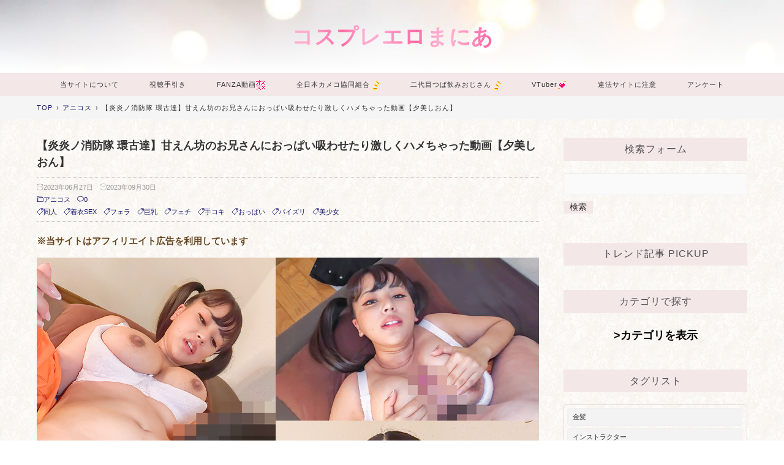

--- FILE ---
content_type: text/html; charset=utf-8
request_url: https://cosplayeromania.jp/blog-entry-4538.html
body_size: 52311
content:
<!DOCTYPE html><html lang="ja"><head prefix="og: http://ogp.me/ns# fb: http://ogp.me/ns/fb# article: http://ogp.me/ns/article#"><link rel="shortcut icon" href="https://blog-imgs-1.fc2.com/emoji/2018-02-21/755022.gif"><meta name="google-site-verification" content="CyLwyoyARjxH_PsrXUPUFTAjw9q9OS4K19Y_ZOcTZOM"/><meta name="msvalidate.01" content="7486C6740D183135B83511E6C9EB9867"/><meta name="referrer" content="origin"><meta charset="utf-8"><meta name="viewport" content="width=device-width, initial-scale=1.0, user-scalable=yes"><meta name="format-detection" content="telephone=no"><meta name="apple-mobile-web-app-capable" content="yes"><meta name="author" content="Reina"><meta property="fb:app_id" content="290292324472569"><title>【炎炎ノ消防隊 環古達】甘えん坊のお兄さんにおっぱい吸わせたり激しくハメちゃった動画【夕美しおん】-アニコス</title><meta name="description" content="同人サークルSHION’ S COSPLAY (夕美しおんファンクラブ)からリリースされたエロ動画「甘えん坊のお兄さんにおっぱい吸わせたり激しくハメちゃった動画」です。収録内容、MP4動画35分45秒。..."><link rel="canonical" href="https://cosplayeromania.jp/blog-entry-4538.html"><link rel="stylesheet" href="https://blog-imgs-167.fc2.com/c/o/s/cosplayeromania5/css/fd6b5.css" media="all"><link rel="alternate" type="application/rss+xml" href="https://cosplayeromania.jp/?xml" title="RSS"><script>function nw(n,e,a,w){var t=new Date,s=24,c=new Date(n,e-1,a,w);36e5*s>t-c&&document.write('<span class="new">New!</span>')}</script><script src="https://ajax.googleapis.com/ajax/libs/jquery/2.1.4/jquery.min.js "></script><!-- アクセス解析はここから --><!-- Google tag (gtag.js) -->
<script async src="https://www.googletagmanager.com/gtag/js?id=G-P28V02S0X6"></script>
<script>
  window.dataLayer = window.dataLayer || [];
  function gtag(){dataLayer.push(arguments);}
  gtag('js', new Date());

  gtag('config', 'G-P28V02S0X6');
</script><!-- ここの間 --><meta property="og:type" content="article">
<meta property="og:url" content="https://cosplayeromania.jp/blog-entry-4538.html">
<meta property="og:title" content="【炎炎ノ消防隊 環古達】甘えん坊のお兄さんにおっぱい吸わせたり激しくハメちゃった動画【夕美しおん】">
<meta property="og:description" content="同人サークルSHION’ S COSPLAY (夕美しおんファンクラブ)からリリースされたエロ動画「甘えん坊のお兄さんにおっぱい吸わせたり激しくハメちゃった動画」です。収録内容、MP4動画35分45秒。...">
<meta property="og:image" content="https://blog-imgs-167.fc2.com/c/o/s/cosplayeromania5/4050025top.jpg">
</head><body><svg xmlns="http://www.w3.org/2000/svg" style="display: none;"><defs><symbol><path id="inline-angle-up" d="M177 159.7l136 136c9.4 9.4 9.4 24.6 0 33.9l-22.6 22.6c-9.4 9.4-24.6 9.4-33.9 0L160 255.9l-96.4 96.4c-9.4 9.4-24.6 9.4-33.9 0L7 329.7c-9.4-9.4-9.4-24.6 0-33.9l136-136c9.4-9.5 24.6-9.5 34-.1z"/></symbol><symbol><path id="inline-angle-down" d="M143 352.3L7 216.3c-9.4-9.4-9.4-24.6 0-33.9l22.6-22.6c9.4-9.4 24.6-9.4 33.9 0l96.4 96.4 96.4-96.4c9.4-9.4 24.6-9.4 33.9 0l22.6 22.6c9.4 9.4 9.4 24.6 0 33.9l-136 136c-9.2 9.4-24.4 9.4-33.8 0z"/></symbol><symbol id="inline-comment"><path d="M42 8H22a20 20 0 0 0 0 40h2v10l12-10h6a20 20 0 1 0 0-40z" stroke-miterlimit="10" stroke-width="5" stroke-linejoin="round" stroke-linecap="round"/></symbol><symbol id="inline-clock"><g><path d="M16.32 17.113c1.729-1.782 2.68-4.124 2.68-6.613 0-2.37-0.862-4.608-2.438-6.355l0.688-0.688 0.647 0.646c0.098 0.098 0.226 0.146 0.353 0.146s0.256-0.049 0.353-0.146c0.195-0.195 0.195-0.512 0-0.707l-2-2c-0.195-0.195-0.512-0.195-0.707 0s-0.195 0.512 0 0.707l0.647 0.646-0.688 0.688c-1.747-1.576-3.985-2.438-6.355-2.438s-4.608 0.862-6.355 2.438l-0.688-0.688 0.646-0.646c0.195-0.195 0.195-0.512 0-0.707s-0.512-0.195-0.707 0l-2 2c-0.195 0.195-0.195 0.512 0 0.707 0.098 0.098 0.226 0.146 0.354 0.146s0.256-0.049 0.354-0.146l0.646-0.646 0.688 0.688c-1.576 1.747-2.438 3.985-2.438 6.355 0 2.489 0.951 4.831 2.68 6.613l-2.034 2.034c-0.195 0.195-0.195 0.512 0 0.707 0.098 0.098 0.226 0.147 0.354 0.147s0.256-0.049 0.354-0.147l2.060-2.059c1.705 1.428 3.836 2.206 6.087 2.206s4.382-0.778 6.087-2.206l2.059 2.059c0.098 0.098 0.226 0.147 0.354 0.147s0.256-0.049 0.353-0.147c0.195-0.195 0.195-0.512 0-0.707l-2.034-2.034zM1 10.5c0-4.687 3.813-8.5 8.5-8.5s8.5 3.813 8.5 8.5c0 4.687-3.813 8.5-8.5 8.5s-8.5-3.813-8.5-8.5z"/><path d="M15.129 7.25c-0.138-0.239-0.444-0.321-0.683-0.183l-4.92 2.841-3.835-2.685c-0.226-0.158-0.538-0.103-0.696 0.123s-0.103 0.538 0.123 0.696l4.096 2.868c0.001 0.001 0.002 0.001 0.002 0.002 0.009 0.006 0.018 0.012 0.027 0.017 0.002 0.001 0.004 0.003 0.006 0.004 0.009 0.005 0.018 0.010 0.027 0.015 0.002 0.001 0.004 0.002 0.006 0.003 0.010 0.005 0.020 0.009 0.031 0.014 0.006 0.003 0.013 0.005 0.019 0.007 0.004 0.001 0.008 0.003 0.013 0.005 0.007 0.002 0.014 0.004 0.021 0.006 0.004 0.001 0.008 0.002 0.012 0.003 0.007 0.002 0.014 0.003 0.022 0.005 0.004 0.001 0.008 0.002 0.012 0.002 0.007 0.001 0.014 0.002 0.021 0.003 0.005 0.001 0.010 0.001 0.015 0.002 0.006 0.001 0.012 0.001 0.018 0.002 0.009 0.001 0.018 0.001 0.027 0.001 0.002 0 0.004 0 0.006 0 0 0 0-0 0-0s0 0 0.001 0c0.019 0 0.037-0.001 0.056-0.003 0.001-0 0.002-0 0.003-0 0.018-0.002 0.036-0.005 0.054-0.010 0.002-0 0.003-0.001 0.005-0.001 0.017-0.004 0.034-0.009 0.050-0.015 0.003-0.001 0.006-0.002 0.008-0.003 0.016-0.006 0.031-0.012 0.046-0.020 0.004-0.002 0.007-0.004 0.011-0.006 0.005-0.003 0.011-0.005 0.016-0.008l5.196-3c0.239-0.138 0.321-0.444 0.183-0.683z"/></g></symbol><symbol id="inline-reclock"><g><path d="M17.071 2.929c-1.889-1.889-4.4-2.929-7.071-2.929-3.094 0-5.975 1.425-7.853 3.807v-1.307c0-0.276-0.224-0.5-0.5-0.5s-0.5 0.224-0.5 0.5v2.972c0 0.229 0.155 0.428 0.377 0.485 0.097 0.025 0.195 0.019 0.284-0.011v0l2.853-0.972c0.261-0.089 0.401-0.373 0.312-0.634s-0.373-0.401-0.634-0.312l-1.49 0.508c1.688-2.208 4.32-3.534 7.152-3.534 4.963 0 9 4.037 9 9s-4.037 9-9 9c-3.316 0-6.354-1.815-7.928-4.737-0.131-0.243-0.434-0.334-0.677-0.203s-0.334 0.434-0.203 0.677c1.749 3.246 5.125 5.263 8.809 5.263 2.671 0 5.182-1.040 7.071-2.929s2.929-4.4 2.929-7.071c0-2.671-1.040-5.182-2.929-7.071z"/><path d="M10 10.5c-0.084 0-0.167-0.021-0.243-0.063l-4.5-2.5c-0.241-0.134-0.328-0.438-0.194-0.68s0.438-0.328 0.68-0.194l4.24 2.355 5.249-3.34c0.233-0.148 0.542-0.080 0.69 0.153s0.080 0.542-0.153 0.69l-5.5 3.5c-0.082 0.052-0.175 0.078-0.268 0.078z"/></g></symbol><symbol id="inline-folder"><g><path d="M5 56a3 3 0 0 1-3-3V8h18v4h34v8" stroke-miterlimit="10" stroke-width="5" stroke-linejoin="round" stroke-linecap="round"/><path d="M7 56a3 3 0 0 0 3-3V20h52v33a3 3 0 0 1-3 3H5" stroke-miterlimit="10" stroke-width="5" stroke-linejoin="round" stroke-linecap="round"/></g></symbol><symbol id="inline-tag"><g><path d="M25.6 61L3 38.4 38.4 3l21.2 1.4L61 25.6 25.6 61z" stroke-miterlimit="10" stroke-width="5" stroke-linejoin="round" stroke-linecap="round"/><circle cx="48" cy="16" r="4" stroke-miterlimit="10" stroke-width="5" stroke-linejoin="round" stroke-linecap="round"></circle></g></symbol><symbol><path id="inline-facebook-f" d="M76.7 512V283H0v-91h76.7v-71.7C76.7 42.4 124.3 0 193.8 0c33.3 0 61.9 2.5 70.2 3.6V85h-48.2c-37.8 0-45.1 18-45.1 44.3V192H256l-11.7 91h-73.6v229"/></symbol><symbol><path id="inline-twitter" d="M459.37 151.716c.325 4.548.325 9.097.325 13.645 0 138.72-105.583 298.558-298.558 298.558-59.452 0-114.68-17.219-161.137-47.106 8.447.974 16.568 1.299 25.34 1.299 49.055 0 94.213-16.568 130.274-44.832-46.132-.975-84.792-31.188-98.112-72.772 6.498.974 12.995 1.624 19.818 1.624 9.421 0 18.843-1.3 27.614-3.573-48.081-9.747-84.143-51.98-84.143-102.985v-1.299c13.969 7.797 30.214 12.67 47.431 13.319-28.264-18.843-46.781-51.005-46.781-87.391 0-19.492 5.197-37.36 14.294-52.954 51.655 63.675 129.3 105.258 216.365 109.807-1.624-7.797-2.599-15.918-2.599-24.04 0-57.828 46.782-104.934 104.934-104.934 30.213 0 57.502 12.67 76.67 33.137 23.715-4.548 46.456-13.32 66.599-25.34-7.798 24.366-24.366 44.833-46.132 57.827 21.117-2.273 41.584-8.122 60.426-16.243-14.292 20.791-32.161 39.308-52.628 54.253z"/></symbol><symbol><path id="inline-pinterest-p" d="M204 6.5C101.4 6.5 0 74.9 0 185.6 0 256 39.6 296 63.6 296c9.9 0 15.6-27.6 15.6-35.4 0-9.3-23.7-29.1-23.7-67.8 0-80.4 61.2-137.4 140.4-137.4 68.1 0 118.5 38.7 118.5 109.8 0 53.1-21.3 152.7-90.3 152.7-24.9 0-46.2-18-46.2-43.8 0-37.8 26.4-74.4 26.4-113.4 0-66.2-93.9-54.2-93.9 25.8 0 16.8 2.1 35.4 9.6 50.7-13.8 59.4-42 147.9-42 209.1 0 18.9 2.7 37.5 4.5 56.4 3.4 3.8 1.7 3.4 6.9 1.5 50.4-69 48.6-82.5 71.4-172.8 12.3 23.4 44.1 36 69.3 36 106.2 0 153.9-103.5 153.9-196.8C384 71.3 298.2 6.5 204 6.5z"/></symbol><symbol id="inline-user"><g><path d="M9.5 11c-3.033 0-5.5-2.467-5.5-5.5s2.467-5.5 5.5-5.5 5.5 2.467 5.5 5.5-2.467 5.5-5.5 5.5zM9.5 1c-2.481 0-4.5 2.019-4.5 4.5s2.019 4.5 4.5 4.5c2.481 0 4.5-2.019 4.5-4.5s-2.019-4.5-4.5-4.5z"/><path d="M17.5 20h-16c-0.827 0-1.5-0.673-1.5-1.5 0-0.068 0.014-1.685 1.225-3.3 0.705-0.94 1.67-1.687 2.869-2.219 1.464-0.651 3.283-0.981 5.406-0.981s3.942 0.33 5.406 0.981c1.199 0.533 2.164 1.279 2.869 2.219 1.211 1.615 1.225 3.232 1.225 3.3 0 0.827-0.673 1.5-1.5 1.5zM9.5 13c-3.487 0-6.060 0.953-7.441 2.756-1.035 1.351-1.058 2.732-1.059 2.746 0 0.274 0.224 0.498 0.5 0.498h16c0.276 0 0.5-0.224 0.5-0.5-0-0.012-0.023-1.393-1.059-2.744-1.382-1.803-3.955-2.756-7.441-2.756z"/></g></symbol><symbol><path id="inline-caret-left" d="M192 127.338v257.324c0 17.818-21.543 26.741-34.142 14.142L29.196 270.142c-7.81-7.81-7.81-20.474 0-28.284l128.662-128.662c12.599-12.6 34.142-3.676 34.142 14.142z"/></symbol><symbol><path id="inline-caret-right" d="M0 384.662V127.338c0-17.818 21.543-26.741 34.142-14.142l128.662 128.662c7.81 7.81 7.81 20.474 0 28.284L34.142 398.804C21.543 411.404 0 402.48 0 384.662z"/></symbol><symbol id="inline-link"><g><path d="M10.682 12.998c-0.943 0-1.886-0.359-2.604-1.077-0.195-0.195-0.195-0.512 0-0.707s0.512-0.195 0.707 0c1.046 1.046 2.747 1.046 3.793 0l3.636-3.636c1.046-1.046 1.046-2.747 0-3.793s-2.747-1.046-3.793 0l-3.068 3.068c-0.195 0.195-0.512 0.195-0.707 0s-0.195-0.512 0-0.707l3.068-3.068c1.436-1.436 3.772-1.436 5.207 0s1.436 3.772 0 5.207l-3.636 3.636c-0.718 0.718-1.661 1.077-2.604 1.077z"/><path d="M4.682 18.998c-0.943 0-1.886-0.359-2.604-1.077-1.436-1.436-1.436-3.772 0-5.207l3.636-3.636c1.436-1.436 3.772-1.436 5.207 0 0.195 0.195 0.195 0.512 0 0.707s-0.512 0.195-0.707 0c-1.046-1.046-2.747-1.046-3.793 0l-3.636 3.636c-1.046 1.046-1.046 2.747 0 3.793s2.747 1.046 3.793 0l3.068-3.068c0.195-0.195 0.512-0.195 0.707 0s0.195 0.512 0 0.707l-3.068 3.068c-0.718 0.718-1.661 1.077-2.604 1.077z"/></g></symbol><symbol id="inline-reply"><g><path d="M10.2 39.6A26 26 0 1 1 54.4 55" stroke-miterlimit="10" stroke-width="5" stroke-linejoin="round" stroke-linecap="round"/><path stroke-miterlimit="10" stroke-width="5" d="M2 28.6l8 12 11.1-10" stroke-linejoin="round" stroke-linecap="round"/></g></symbol><symbol><path id="inline-user-edit" d="M19.104 0.896c-0.562-0.562-1.309-0.871-2.104-0.871s-1.542 0.309-2.104 0.871l-12.75 12.75c-0.052 0.052-0.091 0.114-0.116 0.183l-2 5.5c-0.066 0.183-0.021 0.387 0.116 0.524 0.095 0.095 0.223 0.146 0.354 0.146 0.057 0 0.115-0.010 0.171-0.030l5.5-2c0.069-0.025 0.131-0.065 0.183-0.116l12.75-12.75c0.562-0.562 0.871-1.309 0.871-2.104s-0.309-1.542-0.871-2.104zM5.725 17.068l-4.389 1.596 1.596-4.389 11.068-11.068 2.793 2.793-11.068 11.068zM18.396 4.396l-0.896 0.896-2.793-2.793 0.896-0.896c0.373-0.373 0.869-0.578 1.396-0.578s1.023 0.205 1.396 0.578c0.373 0.373 0.578 0.869 0.578 1.396s-0.205 1.023-0.578 1.396z"/></symbol><symbol id="inline-arrow-up"><g><path stroke-miterlimit="10" stroke-width="5" d="M32.001 14v36" stroke-linejoin="round" stroke-linecap="round"/><path stroke-miterlimit="10" stroke-width="5" d="M46 28L32 14 18 28" stroke-linejoin="round" stroke-linecap="round"/></g></symbol><symbol id="inline-arrow-down"><g><path stroke-miterlimit="10" stroke-width="5" d="M31.999 50V14" stroke-linejoin="round" stroke-linecap="round"/><path stroke-miterlimit="10" stroke-width="5" d="M18 36l14 14 14-14" stroke-linejoin="round" stroke-linecap="round"/></g></symbol><symbol><path id="inline-flag-alt" d="M336.174 80c-49.132 0-93.305-32-161.913-32-31.301 0-58.303 6.482-80.721 15.168a48.04 48.04 0 0 0 2.142-20.727C93.067 19.575 74.167 1.594 51.201.104 23.242-1.71 0 20.431 0 48c0 17.764 9.657 33.262 24 41.562V496c0 8.837 7.163 16 16 16h16c8.837 0 16-7.163 16-16v-83.443C109.869 395.28 143.259 384 199.826 384c49.132 0 93.305 32 161.913 32 58.479 0 101.972-22.617 128.548-39.981C503.846 367.161 512 352.051 512 335.855V95.937c0-34.459-35.264-57.768-66.904-44.117C409.193 67.309 371.641 80 336.174 80zM464 336c-21.783 15.412-60.824 32-102.261 32-59.945 0-102.002-32-161.913-32-43.361 0-96.379 9.403-127.826 24V128c21.784-15.412 60.824-32 102.261-32 59.945 0 102.002 32 161.913 32 43.271 0 96.32-17.366 127.826-32v240z"/></symbol></defs></svg><div id="wrapper"><!-- ヘッダー -->
    <header id="header-banner">
      <div id="blog-title">
        <a id="blog-title-a" href="https://cosplayeromania.jp/">コスプレエロまにあ</a>
      </div>
          </header>
    <!-- ヘッダーここまで --><!-- グローバルナビゲーション --><nav class="horizontal" id="navi-horizontal"><div class="navi-scroll"><ul id="navi-item"><li><a href="https://cosplayeromania.jp/blog-entry-86.html"target="_blank">当サイトについて</a><li><a href="https://cosplayeromania.jp/blog-entry-87.html">視聴手引き</a><li><a href="https://cosplayeromania.jp/?q=［FANZA提供］">FANZA動画<img src="https://blog-imgs-1.fc2.com/emoji/2009-02-08/354182.gif" alt="" border="0" style="border:0;" class="emoji"></a><li><a href="https://cosplayeromania.jp/blog-entry-4749.html?q=%E5%85%A8%E6%97%A5%E6%9C%AC%E3%82%AB%E3%83%A1%E3%82%B3%E5%8D%94%E5%90%8C%E7%B5%84%E5%90%88">全日本カメコ協同組合<img src="https://blog-imgs-1.fc2.com/emoji/2013-08-22/714163.gif" alt="" border="0" style="border:0;" class="emoji"></a><li><a href="https://cosplayeromania.jp/blog-entry-4743.html?q=%E4%BA%8C%E4%BB%A3%E7%9B%AE%E3%81%A4%E3%81%B0%E9%A3%B2%E3%81%BF%E3%81%8A%E3%81%98%E3%81%95%E3%82%93">二代目つば飲みおじさん<img src="https://blog-imgs-1.fc2.com/emoji/2013-08-22/714163.gif" alt="" border="0" style="border:0;" class="emoji"></a><li><a href="https://cosplayeromania.jp/blog-category-45.html"target="_blank">VTuber<img src="https://blog-imgs-1.fc2.com/emoji/2013-02-24/702279.gif" alt="" border="0" style="border:0;" class="emoji"></a><li><a href="https://cosplayeromania.jp/blog-entry-5627.html">違法サイトに注意</a><li><a href="https://cosplayeromania.jp/#footer">アンケート</a></ul></div></nav><!-- グローバルナビゲーションここまで --><!-- パンくずリスト --><div class="horizontal" id="breadcrumbs-horizontal"><div class="navi-scroll"><ol id="breadcrumbs"><li><a href="https://cosplayeromania.jp/" title="TOPページへ">TOP</a><span>&rsaquo;</span><li><a href="/blog-category-1.html">アニコス</a><span>&rsaquo;</span><li>【炎炎ノ消防隊 環古達】甘えん坊のお兄さんにおっぱい吸わせたり激しくハメちゃった動画【夕美しおん】</ol></div></div><!-- パンくずリストここまで --><div id="main-container"><!-- メインカラム --><main id="primary"><!-- 個別記事 --><article class="main-body"><header id="entry-header">

<div class="sp-only" style="
    display: flex; 
    align-items: center; 
    margin: 15px 0 10px 0; /* 広告との上下の余白を設定 */
    font-size: 1.2em;
">
    <div style="flex-grow: 1; border-bottom: 1px solid #ddd;"></div>
    
    <span style="color: #555; white-space: nowrap; padding: 0 8px;">
        スポンサーリンク
    </span>
    
    <div style="flex-grow: 1; border-bottom: 1px solid #ddd;"></div>
</div>
<div class="sp-only" style="text-align:center; margin:0 auto 45px; width:100%;"><script src="https://gen2.glssp.net/c/p/4568/81/glad.js" charset="utf-8" defer></script></div>


<h1 id="entry-title">【炎炎ノ消防隊 環古達】甘えん坊のお兄さんにおっぱい吸わせたり激しくハメちゃった動画【夕美しおん】<script>nw('2023','06','27','00')</script></h1><div id="entry-header-box"><div id="entry-datetime"><svg class="svg-inline" viewBox="0 0 20 20" role="img"><use xlink:href="#inline-clock"></use></svg>2023年06月27日</div><time id="modified-datetime" datetime="2023-09-30T16:33:45+09:00"><svg class="svg-inline" viewBox="0 0 20 20" role="img"><use xlink:href="#inline-reclock"></use></svg>2023年09月30日</time><div id="entry-info"><a id="entry-category" href="/blog-category-1.html"><svg class="svg-inline svg-inline-stroke" viewBox="0 0 64 64" role="img"><use xlink:href="#inline-folder"></use></svg>アニコス</a><a id="entry-comment" href="#comment_form"><svg class="svg-inline svg-inline-stroke" viewBox="0 0 64 64" role="img"><use xlink:href="#inline-comment"></use></svg>0</a></div><div id="entry-tag"><a class="entry-tag-link" href="https://cosplayeromania.jp/?tag=%E5%90%8C%E4%BA%BA"><svg class="svg-stroke-inline svg-inline-stroke" viewBox="0 0 64 64" role="img"><use xlink:href="#inline-tag"></use></svg>同人</a><a class="entry-tag-link" href="https://cosplayeromania.jp/?tag=%E7%9D%80%E8%A1%A3SEX"><svg class="svg-stroke-inline svg-inline-stroke" viewBox="0 0 64 64" role="img"><use xlink:href="#inline-tag"></use></svg>着衣SEX</a><a class="entry-tag-link" href="https://cosplayeromania.jp/?tag=%E3%83%95%E3%82%A7%E3%83%A9"><svg class="svg-stroke-inline svg-inline-stroke" viewBox="0 0 64 64" role="img"><use xlink:href="#inline-tag"></use></svg>フェラ</a><a class="entry-tag-link" href="https://cosplayeromania.jp/?tag=%E5%B7%A8%E4%B9%B3"><svg class="svg-stroke-inline svg-inline-stroke" viewBox="0 0 64 64" role="img"><use xlink:href="#inline-tag"></use></svg>巨乳</a><a class="entry-tag-link" href="https://cosplayeromania.jp/?tag=%E3%83%95%E3%82%A7%E3%83%81"><svg class="svg-stroke-inline svg-inline-stroke" viewBox="0 0 64 64" role="img"><use xlink:href="#inline-tag"></use></svg>フェチ</a><a class="entry-tag-link" href="https://cosplayeromania.jp/?tag=%E6%89%8B%E3%82%B3%E3%82%AD"><svg class="svg-stroke-inline svg-inline-stroke" viewBox="0 0 64 64" role="img"><use xlink:href="#inline-tag"></use></svg>手コキ</a><a class="entry-tag-link" href="https://cosplayeromania.jp/?tag=%E3%81%8A%E3%81%A3%E3%81%B1%E3%81%84"><svg class="svg-stroke-inline svg-inline-stroke" viewBox="0 0 64 64" role="img"><use xlink:href="#inline-tag"></use></svg>おっぱい</a><a class="entry-tag-link" href="https://cosplayeromania.jp/?tag=%E3%83%91%E3%82%A4%E3%82%BA%E3%83%AA"><svg class="svg-stroke-inline svg-inline-stroke" viewBox="0 0 64 64" role="img"><use xlink:href="#inline-tag"></use></svg>パイズリ</a><a class="entry-tag-link" href="https://cosplayeromania.jp/?tag=%E7%BE%8E%E5%B0%91%E5%A5%B3"><svg class="svg-stroke-inline svg-inline-stroke" viewBox="0 0 64 64" role="img"><use xlink:href="#inline-tag"></use></svg>美少女</a></div></div></header><div class="inner-contents"><p style='font-weight: bold; color: rgb(101,69,31);'>※当サイトはアフィリエイト広告を利用しています</p><img src="https://blog-imgs-167.fc2.com/c/o/s/cosplayeromania5/4050025_2977.jpg" alt="甘えん坊のお兄さんにおっぱい吸わせたり激しくハメちゃった動画 #1" border="0" width="1080" height="1080" /><br><br><img src="https://blog-imgs-167.fc2.com/c/o/s/cosplayeromania5/4050025_2978.jpg" alt="甘えん坊のお兄さんにおっぱい吸わせたり激しくハメちゃった動画 #2" border="0" width="1080" height="1080" /><br><br><img src="https://blog-imgs-167.fc2.com/c/o/s/cosplayeromania5/4050025_2979.jpg" alt="甘えん坊のお兄さんにおっぱい吸わせたり激しくハメちゃった動画 #3" border="0" width="1080" height="1080" /><br><br><div style="padding: 10px 20px; margin: 10px; background: #F0FFF0; box-shadow: #F0FFF0 0 0 10px 10px; -webkit-box-shadow: #F0FFF0 0 0 10px 10px; -moz-box-shadow: #F0FFF0 0 0 10px 10px; font-size: 90%;">同人サークルSHION’ S COSPLAY (夕美しおんファンクラブ)からリリースされたエロ動画「甘えん坊のお兄さんにおっぱい吸わせたり激しくハメちゃった動画」です。収録内容、MP4動画35分45秒。</div><br><div id="postscript"><u><span style="font-size:large;"><strong>紹介記事の詳細作品</strong></span></u> ［DL.Getchu.com提供］<br><a href="http://dl.getchu.com/r.php?aff=001980-01-00&t=2&gcd=4050025"target="_blank"><img src="https://blog-imgs-167.fc2.com/c/o/s/cosplayeromania5/4050025top.jpg" alt="甘えん坊のお兄さんにおっぱい吸わせたり激しくハメちゃった動画" border="0" width="560" height="420" /></a><br>※画像をクリックで作品ページへ移動できます。<br><span style="font-size:large;"><strong>シリーズ作品は⇒<a href="http://dl.getchu.com/r.php?aff=001980-01-00&url=https%3A%2F%2Fdl.getchu.com%2Fsearch%2Fdojin_circle_detail.php%3Fid%3D6859%26category_id%3D49%26set_category_flag%3D2" target="_blank">こちら</a></strong></span><br><span style="font-size:large;"><strong>他のコスプレ作品は⇒<a href="http://dl.getchu.com/r.php?aff=001980-01-00&url=https%3A%2F%2Fdl.getchu.com%2Fsearch%2Fsearch_costume.php" target="_blank">こちら</a></strong></span><br><span style="font-size:large;"><strong>詳細作品の利用法は⇒<a href="http://dl.getchu.com/r.php?aff=001980-01-00&url=http%3A%2F%2Fdl.getchu.com%2Fcontents%2F6.tpl.html" target="_blank">こちら</a></strong></span>

<script type="text/javascript">
(function(d){
var link = d.getElementById("fc2relate_entry_thumbnail_css");
if (!link) {
var elm = d.createElement("link");
elm.href = "//static.fc2.com/css/blog/view/blogpc_relate_entry_thumbnail.css?160607a5";
elm.rel = "stylesheet";
elm.id = "fc2relate_entry_thumbnail_css";
var s0 = document.getElementsByTagName('link')[0];
s0.parentNode.insertBefore(elm, s0);
/*
var head = d.getElementsByTagNames("head");
head[0].appendChild(elm);
*/
}
})(document);
</script>

<dl id="fc2relate_entry_thumbnail_area" class="relate_dl fc2relate_entry_thumbnail_on">
	<dt class="relate_dt">関連記事</dt>
	<dd class="relate_dd">
		<ul class="relate_ul">
												<li class="relate_li">

						<span class="relate_entry_thumbnail">
							<a href="/blog-entry-4049.html">
																	<img src="https://blogthumbnail.fc2.com/r72/155/c/o/s/cosplayeromania5/4042337top.jpg" />															</a>
						</span>

						<span class="relate_entry_title">
							<a href="/blog-entry-4049.html" class="relate_entry_title_text">
								【コスプレ】究極レベル極エロ美巨乳スレンダー美少女の子作り孕まSEX【こすっち137】							</a>
													</span>
					</li>
																<li class="relate_li">

						<span class="relate_entry_thumbnail">
							<a href="/blog-entry-2506.html">
																	<img src="https://blogthumbnail.fc2.com/r72/105/c/o/s/cosplayeromania5/RjsXgj3k.jpg" />															</a>
						</span>

						<span class="relate_entry_title">
							<a href="/blog-entry-2506.html" class="relate_entry_title_text">
								【VR】コスプレ衣装の貧乳パイパンロリータ美少女がバーチャル空間で騎乗位セックス！土屋あさみ【アニコス】							</a>
													</span>
					</li>
																<li class="relate_li">

						<span class="relate_entry_thumbnail">
							<a href="/blog-entry-5406.html">
																	<img src="https://blogthumbnail.fc2.com/r72/159/c/o/s/cosplayeromania5/4063325top.jpg" />															</a>
						</span>

						<span class="relate_entry_title">
							<a href="/blog-entry-5406.html" class="relate_entry_title_text">
								区某高級ラウンジ嬢でフォロワー十万超えSSS級美少女コスプレイヤープライド完全崩壊の雑魚マ●コSEX［ブエナビスタ］							</a>
													</span>
					</li>
																<li class="relate_li">

						<span class="relate_entry_thumbnail">
							<a href="/blog-entry-3580.html">
																	<img src="https://blogthumbnail.fc2.com/r72/145/c/o/s/cosplayeromania5/albat001jp.jpg" />															</a>
						</span>

						<span class="relate_entry_title">
							<a href="/blog-entry-3580.html" class="relate_entry_title_text">
								【アルバトロス】スパンキング懇願してくる清楚系のアニコス美少女と腰振り着衣SEX！弥生みづき【鬼滅の刃 栗花落カナヲ】							</a>
													</span>
					</li>
																<li class="relate_li">

						<span class="relate_entry_thumbnail">
							<a href="/blog-entry-4221.html">
																	<img src="https://blogthumbnail.fc2.com/r72/155/c/o/s/cosplayeromania5/4043533top.jpg" />															</a>
						</span>

						<span class="relate_entry_title">
							<a href="/blog-entry-4221.html" class="relate_entry_title_text">
								【コスプレ】小さなカラダでデカパイＧカップ、発情すると口元ヨダレ止まらない即イキ超敏感体質、真性ドМを試す調教SEXフルコース【ヘブバン 茅森月歌】							</a>
													</span>
					</li>
																<li class="relate_li">

						<span class="relate_entry_thumbnail">
							<a href="/blog-entry-4655.html">
																	<img src="https://blogthumbnail.fc2.com/r72/167/c/o/s/cosplayeromania5/4052456top.jpg" />															</a>
						</span>

						<span class="relate_entry_title">
							<a href="/blog-entry-4655.html" class="relate_entry_title_text">
								【遊戯王 ブラック・マジシャン・ガール】ブラマジガールをコスプレ召喚！！生ハメエッチ大好きビッチちゃんに中出しバーストストリーム！！アイドル級美少女はママになれ！ポルチオボコボコ粉砕玉砕大喝采孕まSEX！！							</a>
													</span>
					</li>
																<li class="relate_li">

						<span class="relate_entry_thumbnail">
							<a href="/blog-entry-3876.html">
																	<img src="https://blogthumbnail.fc2.com/r72/155/c/o/s/cosplayeromania5/4041164top.jpg" />															</a>
						</span>

						<span class="relate_entry_title">
							<a href="/blog-entry-3876.html" class="relate_entry_title_text">
								【みさ呆呆】ヴァンパイア カズハ＆エロ兎 中国人コスプレイヤー【アニコス】							</a>
													</span>
					</li>
																<li class="relate_li">

						<span class="relate_entry_thumbnail">
							<a href="/blog-entry-3736.html">
																	<img src="https://blogthumbnail.fc2.com/r72/145/c/o/s/cosplayeromania5/4038861_2977.jpg" />															</a>
						</span>

						<span class="relate_entry_title">
							<a href="/blog-entry-3736.html" class="relate_entry_title_text">
								【アニコス】【バスト100cm超爆乳レイヤー】内気だけど性欲旺盛！シリ●ス衣装でSEXご奉仕 言われるがまま中出しOK【アズレン シリアス】							</a>
													</span>
					</li>
																<li class="relate_li">

						<span class="relate_entry_thumbnail">
							<a href="/blog-entry-5487.html">
																	<img src="https://blogthumbnail.fc2.com/r72/164/c/o/s/cosplayeromania5/4064465top.jpg" />															</a>
						</span>

						<span class="relate_entry_title">
							<a href="/blog-entry-5487.html" class="relate_entry_title_text">
								【流出!?】あっぷる声優アイドルが個撮でアヘ顔絶頂♥コスプレ撮影会の裏側…町田レンズ作品がエロすぎる【中出しハメ撮り動画】［超時空夢幻カメコ］							</a>
													</span>
					</li>
																<li class="relate_li">

						<span class="relate_entry_thumbnail">
							<a href="/blog-entry-4877.html">
																	<img src="https://blogthumbnail.fc2.com/r72/175/c/o/s/cosplayeromania5/4055610top.jpg" />															</a>
						</span>

						<span class="relate_entry_title">
							<a href="/blog-entry-4877.html" class="relate_entry_title_text">
								【FGO ニトクリス】ザ・爆乳4【後編】超新星☆令和のアムラーすけべ乳輪オッパイＨカップ99cm美しき小麦肌エロむちテカ黒ギャル美少女コスプレイヤー孕ませ種付け真正生中出し交尾「オイ、カメラじじい!お前のチンポ超イイじゃんか!」							</a>
													</span>
					</li>
																<li class="relate_li">

						<span class="relate_entry_thumbnail">
							<a href="/blog-entry-4758.html">
																	<img src="https://blogthumbnail.fc2.com/r72/167/c/o/s/cosplayeromania5/4054642top.jpg" />															</a>
						</span>

						<span class="relate_entry_title">
							<a href="/blog-entry-4758.html" class="relate_entry_title_text">
								【同人】溢れ出すガマン汁を吸い出しては飲むバキュームフェラ【塩対応が基本の元有名地下アイドル爆乳コスプレイヤー】バキバキの彼氏ペニスで膣ボコされ延々とイキ続ける汗ダク絶叫アクメ交尾！！【テカテカオイルSEX】							</a>
													</span>
					</li>
																<li class="relate_li">

						<span class="relate_entry_thumbnail">
							<a href="/blog-entry-5039.html">
																	<img src="https://blogthumbnail.fc2.com/r72/175/c/o/s/cosplayeromania5/4057322top.jpg" />															</a>
						</span>

						<span class="relate_entry_title">
							<a href="/blog-entry-5039.html" class="relate_entry_title_text">
								有名志望コスプレイヤー裏性交#02　雷●将軍ひかる ランジェリーヴァージョン［COSシコ］							</a>
													</span>
					</li>
							
		</ul>
	</dd>
</dl>

</div></div><footer id="entry-footer">


<div class="sp-only" style="
    display: flex; 
    align-items: center; 
    margin: 15px 0 10px 0; /* 広告との上下の余白を設定 */
    font-size: 1.1em;
">
    <div style="flex-grow: 1; border-bottom: 1px solid #ddd;"></div>
    
    <span style="color: #555; white-space: nowrap; padding: 0 8px;">
        スポンサーリンク
    </span>
    
    <div style="flex-grow: 1; border-bottom: 1px solid #ddd;"></div>
</div>
<div class="sp-only" style="text-align:center; margin:0 auto 40px; width:100%;"><script src="https://gen2.glssp.net/c/p/4568/82/glad.js" charset="utf-8" defer></script></div>

<br>

<center><a href="https://cosplayeromania.jp/" target="_blank"><div style="background: #F8F8FF; border: 1px #ccc solid; box-shadow: 0 2px 3px 0 #ddd; font-size: 0%; padding: 10px;"><font size="4">🔍 最新記事を表示</font></div></a></center><br><center><a href="https://cosplayeromania.jp/blog-entry-3251.html" target="_blank"><div style="background: #F8F8FF; border: 1px #ccc solid; box-shadow: 0 2px 3px 0 #ddd; font-size: 0%; padding: 10px;"><font size="4">🔍 人気キーワードで探す</font></div></a></center><br><center><label for="category-modal-trigger" id="category-modal-trigger-label"target="_blank"><div style="background: #F8F8FF; border: 1px #ccc solid; box-shadow: 0 2px 3px 0 #ddd; font-size: 0%; padding: 10px;"><font size="4"> 🔍 カテゴリ別に探す</font></div></label></center><br><br>

<div class="sp-only" id="bannerAreaTop3" style="text-align:center; margin-top:10px;">
  <div style="display:inline-block; position:relative; width:350px;">
    <a id="bannerLink3" href="" target="_blank" rel="noopener noreferrer sponsored" style="display:block; position:relative;">
      <img id="bannerImg3" src="" style="width:100%; border:1px solid #cc4f8e; border-radius:1px;" loading="lazy"/>
      
      <!-- 左上バズリ中 -->
      <span style="
        position:absolute;
        top:6px;
        left:6px;
        padding:2px 6px;
        background-color: rgba(200,40,40,0.7);
        color:#fff;
        font-size:14px;
        font-weight:bold;
        border-radius:2px;
        pointer-events:none;
      ">実写化で話題騒然</span>

      
      <!-- 画像下部作品タイトル -->
      <span id="bannerTitle3" style="
        position:absolute;
        bottom:0;
        left:0;
        width:100%;
        padding:4px 6px;
        background-color: rgba(200,70,140,0.7);
        color:#fff;
        font-size:12px;
        font-weight:bold;
        text-align:center;
        border-bottom-left-radius:4px;
        border-bottom-right-radius:4px;
        pointer-events:none;
      ">作品タイトル</span>
    </a>
  </div>
</div>

<script>
(function(){
  const banners = [
    {url:"https://eronomichishirube.jp/blog-entry-13424.html", img:"https://awsimgsrc.dmm.co.jp/pics_dig/digital/video/mimk00263/mimk00263pl.jpg?f=webp", title:"【無料動画あり】マモノノヘヤ 実写版 6年ぶりに再会したら引きこもりニートになっていた親友のお姉さんに迫られて精液を搾り取られる話 五条恋"},
    {url:"https://eronomichishirube.jp/blog-entry-13240.html", img:"https://awsimgsrc.dmm.co.jp/pics_dig/digital/video/mudr00323/mudr00323pl.jpg?f=webp", title:"【無料動画あり】カルト女子 二世信者・かなの場合 知られざる悪徳教団の闇・いたいけな日焼け少女に中出し三昧！ 由良かな"},
    {url:"https://eronomichishirube.jp/blog-entry-13206.html", img:"https://awsimgsrc.dmm.co.jp/pics_dig/digital/video/mudr00323/mudr00323pl.jpg?f=webp", title:"【無料動画あり】【メス堕ち♂】金で買った不良男子を孕ませる！実写版 柊かな"},
    {url:"https://eronomichishirube.jp/blog-entry-13203.html", img:"https://awsimgsrc.dmm.co.jp/pics_dig/digital/video/nima00061/nima00061pl.jpg?f=webp", title:"【無料動画あり】FANZA同人コミック 販売数19万部越えの人気作品を映像化！ 実写版！新人OLちゃんの憂鬱 実践飛び込み枕営業編 桃園怜奈 椿りか"},
    {url:"https://eronomichishirube.jp/blog-entry-13202.html", img:"https://awsimgsrc.dmm.co.jp/pics_dig/digital/video/1fthtd00116/1fthtd00116pl.jpg?f=webp", title:"【無料動画あり】【実写化】全裸ナースの爆乳看護病院 / 武田怜香 / 秋月まりな 原作:TODO監督 / 漫画:れむ"},
    {url:"https://eronomichishirube.jp/blog-entry-13187.html", img:"https://awsimgsrc.dmm.co.jp/pics_dig/digital/video/ckck00001/ckck00001pl.jpg?f=webp", title:"【無料動画あり】痴●ダメ絶対。完全版 Webコミックの金字塔！ 売り上げランキング1位の伝説コミックを実写化！ 姫咲はな"},
    {url:"https://eronomichishirube.jp/blog-entry-13180.html", img:"https://awsimgsrc.dmm.co.jp/pics_dig/digital/video/mimk00255/mimk00255pl.jpg?f=webp", title:"【無料動画あり】あの！お母さんの詳細 実写版 はいとく先生伝説の初期作品を映像化！頼まれるがままなし崩し的にハメまくる母子相姦！ 竹内有紀"},
    {url:"https://eronomichishirube.jp/blog-entry-13422.html", img:"https://awsimgsrc.dmm.co.jp/pics_dig/digital/video/h_1711ebon00003/h_1711ebon00003pl.jpg?f=webp", title:"【無料動画あり】Re:Temptation タイムリープ能力に目覚めた私… 同じ日を何度もやり直せるから軽～い気持ちでHしていただけなのに…まさかあんな事になるなんて… 逢沢みゆ"},
    {url:"https://eronomichishirube.jp/blog-entry-13420.html", img:"https://awsimgsrc.dmm.co.jp/pics_dig/digital/video/nima00065/nima00065pl.jpg?f=webp", title:"【無料動画あり】実写版！社畜OLちゃんの憂鬱 届け☆退職願編 桃園怜奈 椿りか"},
    {url:"https://eronomichishirube.jp/blog-entry-13178.html", img:"https://awsimgsrc.dmm.co.jp/pics_dig/digital/video/dass00776/dass00776pl.jpg?f=webp", title:"【無料動画あり】ぜんぶ、せんせいのせい。2 ふ○なり女教師が性欲爆発母娘をスッキリさせる話。実写版 橘メアリー 流川莉央 波多野結衣"}    
  ];

  const banner = banners[Math.floor(Math.random() * banners.length)];
  document.getElementById("bannerImg3").src = banner.img;
  document.getElementById("bannerLink3").href = banner.url;
  document.getElementById("bannerTitle3").textContent = banner.title;
})();
</script>

<br>
<!-- 注)SNSシェアボタン不要の方ここから削除 --><p id="share-this">＼ 気に入ったらシェアしてね！ ／</p><ul id="entry-footer-sns"><li class="sns-list"><a id="e-facebook" href="https://www.facebook.com/sharer.php?u=https://cosplayeromania.jp/blog-entry-4538.html&amp;t=%E3%80%90%E7%82%8E%E7%82%8E%E3%83%8E%E6%B6%88%E9%98%B2%E9%9A%8A%20%E7%92%B0%E5%8F%A4%E9%81%94%E3%80%91%E7%94%98%E3%81%88%E3%82%93%E5%9D%8A%E3%81%AE%E3%81%8A%E5%85%84%E3%81%95%E3%82%93%E3%81%AB%E3%81%8A%E3%81%A3%E3%81%B1%E3%81%84%E5%90%B8%E3%82%8F%E3%81%9B%E3%81%9F%E3%82%8A%E6%BF%80%E3%81%97%E3%81%8F%E3%83%8F%E3%83%A1%E3%81%A1%E3%82%83%E3%81%A3%E3%81%9F%E5%8B%95%E7%94%BB%E3%80%90%E5%A4%95%E7%BE%8E%E3%81%97%E3%81%8A%E3%82%93%E3%80%91" target="_blank" rel="noopener noreferrer" title="Facebookでシェア"><svg class="svg-inline" viewBox="0 0 264 512" role="img"><use xlink:href="#inline-facebook-f"></use></svg></a></li><li class="sns-list"><a id="e-twitter" href="https://twitter.com/intent/tweet?url=https://cosplayeromania.jp/blog-entry-4538.html&amp;text=%E3%80%90%E7%82%8E%E7%82%8E%E3%83%8E%E6%B6%88%E9%98%B2%E9%9A%8A%20%E7%92%B0%E5%8F%A4%E9%81%94%E3%80%91%E7%94%98%E3%81%88%E3%82%93%E5%9D%8A%E3%81%AE%E3%81%8A%E5%85%84%E3%81%95%E3%82%93%E3%81%AB%E3%81%8A%E3%81%A3%E3%81%B1%E3%81%84%E5%90%B8%E3%82%8F%E3%81%9B%E3%81%9F%E3%82%8A%E6%BF%80%E3%81%97%E3%81%8F%E3%83%8F%E3%83%A1%E3%81%A1%E3%82%83%E3%81%A3%E3%81%9F%E5%8B%95%E7%94%BB%E3%80%90%E5%A4%95%E7%BE%8E%E3%81%97%E3%81%8A%E3%82%93%E3%80%91" target="_blank" rel="noopener noreferrer" title="Twitterでシェア"><svg class="svg-inline" viewBox="0 0 512 512" role="img"><use xlink:href="#inline-twitter"></use></svg></a></li><li class="sns-list"><a id="e-pinterest" target="_blank" rel="noopener noreferrer" href="https://www.pinterest.com/pin/create/button/?url=https://cosplayeromania.jp/blog-entry-4538.html&amp;media=https://blog-imgs-167.fc2.com/c/o/s/cosplayeromania5/4050025top.jpg&amp;description=%E3%80%90%E7%82%8E%E7%82%8E%E3%83%8E%E6%B6%88%E9%98%B2%E9%9A%8A%20%E7%92%B0%E5%8F%A4%E9%81%94%E3%80%91%E7%94%98%E3%81%88%E3%82%93%E5%9D%8A%E3%81%AE%E3%81%8A%E5%85%84%E3%81%95%E3%82%93%E3%81%AB%E3%81%8A%E3%81%A3%E3%81%B1%E3%81%84%E5%90%B8%E3%82%8F%E3%81%9B%E3%81%9F%E3%82%8A%E6%BF%80%E3%81%97%E3%81%8F%E3%83%8F%E3%83%A1%E3%81%A1%E3%82%83%E3%81%A3%E3%81%9F%E5%8B%95%E7%94%BB%E3%80%90%E5%A4%95%E7%BE%8E%E3%81%97%E3%81%8A%E3%82%93%E3%80%91" title="Pinterestでシェア"><svg class="svg-inline" viewBox="0 0 384 512" role="img"><use xlink:href="#inline-pinterest-p"></use></svg></a></li><li class="sns-list"><a id="e-hatena" href="http://b.hatena.ne.jp/add?mode=confirm&url=https://cosplayeromania.jp/blog-entry-4538.html" target="_blank" rel="noopener noreferrer" title="はてなブックマーク">B!</a></li><li class="sns-list"><a id="e-line" href="https://timeline.line.me/social-plugin/share?url=https://cosplayeromania.jp/blog-entry-4538.html" target="_blank" rel="noopener noreferrer" title="LINEで送る">LINE</a></li></ul><!-- 注)SNSシェアボタン不要の方ここまで削除 --><div id="author-block"><div id="author-pic"><a href="https://admin.blog.fc2.com/control.php?mode=editor&amp;process=load&amp;eno=4538" target="_blank" rel="noopener noreferrer" style="cursor: none;"><img class="lazyload" src="[data-uri]" data-src="https://blog-imgs-105.fc2.com/c/o/s/cosplayeromania5/nLQJpeiu_400x400s.jpg" alt="Reina"></a></div><div id="author-desc"><span id="author-name">この記事を書いた人:Reina</span><div>コスプレエロまにあサイトへようこそ。<br><br>当サイトは着衣コスプレにこだわった<br>コスプレ専門のエロ動画紹介サイトです。<br><br>内容を細かくチェックして<br>丁寧な作り込みで毎日更新しています。<br><br>リクエストがあれば紹介していきますので<br>アンケートの方も覗いて見てください。</div><!-- 注)テキスト変更可,改行は文末に<br>--></div></div></footer></article><!-- 個別記事ここまで --><!-- コメント関連 --><article id="comment-top" class="main-body"><h2 class="another-title">コメント0件</h2><div class="comment-number comment-number0">コメントはまだありません</div><!-- コメント一覧 --><!-- コメント一覧ここまで --><!-- コメント投稿 --><form action="https://cosplayeromania.jp/blog-entry-4538.html" method="post" name="comment_form" id="comment_form"><input type="hidden" name="mode" value="regist"><input type="hidden" name="comment[no]" value="4538"><div class="division"><input class="half" id="name" type="text" name="comment[name]" value="" placeholder="名前"><input class="half" id="subject" type="text" name="comment[title]" placeholder="タイトル" value="" onblur="if(this.value == '') this.value='タイトルなし';" onfocus="if(this.value == 'タイトルなし') this.value='';"></div><input class="apply" id="url" type="text" name="comment[url]" value="" placeholder="あなたのウェブサイトURL"><script src="https://static.fc2.com/js/blog/view/comment/comment_toolbar_ja.min.js?2017040501"></script><textarea class="apply" id="comment" name="comment[body]" placeholder="コメントをどうぞ"></textarea><input class="half" id="password" type="password" name="comment[pass]" placeholder="編集用パスワード"><div id="no-p"><input id="himitu" type="checkbox" name="comment[himitu]"><label id="secret-label" for="himitu">管理人以外に表示させない</label></div><div class="division" id="form-btn"><button id="sendbtn" type="submit" form="comment_form" value="Send">送信</button></div></form><!-- コメント投稿ここまで --></article><!-- コメント関連ここまで --><!-- 個別記事ページナビ --><div id="pager-wrapper"><div class="another-title">更新順</div><ol class="entry-pager"><li class="pager-item"><a class="pager-a" href="https://cosplayeromania.jp/blog-entry-4539.html" rel="nofollow"><div class="pager-arrow">&lsaquo;</div><div id="pager-prev-image"></div><div class="pager-prev-text"><div class="preventry-text">NEWER ENTRY</div><p class="preventry-title">【FGO マリーアントワネット】クソ雑魚メスガキコスプレイヤー新章えっちぐみ7-2「あたしのこと快楽漬けにしようとしても無駄だからな」【F○Oマリー・ア○トワネット】パイパン低身長153cm美少女マゾイキ孕ませ種付け真性生中出しファック</p></div></a><li class="pager-item"><a class="pager-a" href="https://cosplayeromania.jp/blog-entry-4537.html"><div class="pager-next-text"><div class="nextentry-text">OLDER ENTRY</div><p class="nextentry-title">【原神 久岐忍】絶叫アへ顔トランス6Ｐ大乱交【身長143cmミニマム意識高い系美少女コスプレイヤー】ツルペタ未熟ボディを中年極太ペニスで突き嬲られ【高慢ナマイキ崩壊→絶頂イキ狂いドМ肉便器堕ち】過呼吸ケイレン無間ＳＥＸ地獄</p></div><div id="pager-next-image"></div><div class="pager-arrow">&rsaquo;</div></a></ol><div class="another-title">同カテゴリ<br><a id="pager-title-a" href="/blog-category-1.html">アニコス</a></div><ol class="entry-pager"><li class="pager-item"><a class="pager-a" href="https://cosplayeromania.jp/blog-entry-4539.html" rel="nofollow"><div class="pager-arrow">&lsaquo;</div><div id="pager-prev-cate-image"></div><div class="pager-prev-text"><div class="preventry-text">NEWER ENTRY</div><p class="preventry-title">【FGO マリーアントワネット】クソ雑魚メスガキコスプレイヤー新章えっちぐみ7-2「あたしのこと快楽漬けにしようとしても無駄だからな」【F○Oマリー・ア○トワネット】パイパン低身長153cm美少女マゾイキ孕ませ種付け真性生中出しファック</p></div></a><li class="pager-item"><a class="pager-a" href="https://cosplayeromania.jp/blog-entry-4537.html"><div class="pager-next-text"><div class="nextentry-text">OLDER ENTRY</div><p class="nextentry-title">【原神 久岐忍】絶叫アへ顔トランス6Ｐ大乱交【身長143cmミニマム意識高い系美少女コスプレイヤー】ツルペタ未熟ボディを中年極太ペニスで突き嬲られ【高慢ナマイキ崩壊→絶頂イキ狂いドМ肉便器堕ち】過呼吸ケイレン無間ＳＥＸ地獄</p></div><div id="pager-next-cate-image"></div><div class="pager-arrow">&rsaquo;</div></a></ol></div><!-- 個別記事ページナビここまで --></main><!-- メインカラムここまで --><!-- サイドカラム --><aside id="secondary"><div class="side-menu"><div class="side-heading">検索フォーム</div><div class="sidebar-style"><form action="https://cosplayeromania.jp/blog-entry-4538.html" method="get">
  <p class="plugin-search" style="text-align:left">
    <input type="text" size="20" name="q" value="" maxlength="200" /><br />
    <input type="submit" value=" 検索 " />
  </p>
</form></div></div><div class="side-menu"><div class="side-heading">トレンド記事 PICKUP</div><div class="sidebar-style"><div id="jump"></div>
<div class="ninja-recommend-block" id="7a3f12b4f36b9565d147cc61fcf5b2f2">
  <script src="//rcm.shinobi.jp/js/imp.js" defer></script>
  <script src="//rcm.shinobi.jp/r/7a3f12b4f36b9565d147cc61fcf5b2f2" async></script>
</div></div></div><div class="side-menu"><div class="side-heading">カテゴリで探す</div><div class="sidebar-style"><div class="plugin-freearea"style="text-align:center"></div><center><label for="category-modal-trigger" id="category-modal-trigger-label"target="_blank"><span style="color:#000000"><span style="font-size:large;"><b>>カテゴリを表示</b></span></span></label></center></div></div><div class="side-menu"><div class="side-heading">タグリスト</div><div class="sidebar-style"><div id="tag_cloud"></div>
<div style="overflow-y:auto; max-height:350px; padding:5px; border:1px solid #ddd; border-radius:5px;">
  <p class="plugin-tag" style="margin:0;">
    <a href="https://cosplayeromania.jp/?tag=%E9%87%91%E9%AB%AA" style="display:block; padding:4px 8px; margin-bottom:4px; background:#f3f3f3; border-radius:4px; text-decoration:none; color:#333; transition:0.2s;">
        金髪      </a><a href="https://cosplayeromania.jp/?tag=%E3%82%A4%E3%83%B3%E3%82%B9%E3%83%88%E3%83%A9%E3%82%AF%E3%82%BF%E3%83%BC" style="display:block; padding:4px 8px; margin-bottom:4px; background:#f3f3f3; border-radius:4px; text-decoration:none; color:#333; transition:0.2s;">
        インストラクター      </a><a href="https://cosplayeromania.jp/?tag=%E9%BC%BB%E8%88%90%E3%82%81" style="display:block; padding:4px 8px; margin-bottom:4px; background:#f3f3f3; border-radius:4px; text-decoration:none; color:#333; transition:0.2s;">
        鼻舐め      </a><a href="https://cosplayeromania.jp/?tag=%E5%A7%89" style="display:block; padding:4px 8px; margin-bottom:4px; background:#f3f3f3; border-radius:4px; text-decoration:none; color:#333; transition:0.2s;">
        姉      </a><a href="https://cosplayeromania.jp/?tag=%E3%82%A2%E3%83%8A%E3%83%AB" style="display:block; padding:4px 8px; margin-bottom:4px; background:#f3f3f3; border-radius:4px; text-decoration:none; color:#333; transition:0.2s;">
        アナル      </a><a href="https://cosplayeromania.jp/?tag=%E3%83%99%E3%82%B9%E3%83%88%E3%83%BB%E7%B7%8F%E9%9B%86%E7%B7%A8" style="display:block; padding:4px 8px; margin-bottom:4px; background:#f3f3f3; border-radius:4px; text-decoration:none; color:#333; transition:0.2s;">
        ベスト・総集編      </a><a href="https://cosplayeromania.jp/?tag=%E3%82%A6%E3%82%A7%E3%82%A4%E3%83%88%E3%83%AC%E3%82%B9" style="display:block; padding:4px 8px; margin-bottom:4px; background:#f3f3f3; border-radius:4px; text-decoration:none; color:#333; transition:0.2s;">
        ウェイトレス      </a><a href="https://cosplayeromania.jp/?tag=%E7%94%98%E9%9C%B2%E5%AF%BA%E8%9C%9C%E7%92%83" style="display:block; padding:4px 8px; margin-bottom:4px; background:#f3f3f3; border-radius:4px; text-decoration:none; color:#333; transition:0.2s;">
        甘露寺蜜璃      </a><a href="https://cosplayeromania.jp/?tag=%E6%8C%87%E8%88%90%E3%82%81" style="display:block; padding:4px 8px; margin-bottom:4px; background:#f3f3f3; border-radius:4px; text-decoration:none; color:#333; transition:0.2s;">
        指舐め      </a><a href="https://cosplayeromania.jp/?tag=%E8%A4%87%E6%95%B0%E3%83%97%E3%83%AC%E3%82%A4" style="display:block; padding:4px 8px; margin-bottom:4px; background:#f3f3f3; border-radius:4px; text-decoration:none; color:#333; transition:0.2s;">
        複数プレイ      </a><a href="https://cosplayeromania.jp/?tag=%E3%82%B9%E3%83%BC%E3%83%84" style="display:block; padding:4px 8px; margin-bottom:4px; background:#f3f3f3; border-radius:4px; text-decoration:none; color:#333; transition:0.2s;">
        スーツ      </a><a href="https://cosplayeromania.jp/?tag=%E8%88%8C%E5%B0%84" style="display:block; padding:4px 8px; margin-bottom:4px; background:#f3f3f3; border-radius:4px; text-decoration:none; color:#333; transition:0.2s;">
        舌射      </a><a href="https://cosplayeromania.jp/?tag=%E3%83%8B%EF%BC%8D%E3%82%BD" style="display:block; padding:4px 8px; margin-bottom:4px; background:#f3f3f3; border-radius:4px; text-decoration:none; color:#333; transition:0.2s;">
        ニ－ソ      </a><a href="https://cosplayeromania.jp/?tag=%E5%B7%A8%E4%B9%B3" style="display:block; padding:4px 8px; margin-bottom:4px; background:#f3f3f3; border-radius:4px; text-decoration:none; color:#333; transition:0.2s;">
        巨乳      </a><a href="https://cosplayeromania.jp/?tag=%E3%83%81%E3%82%A2%E3%82%AC%E3%83%BC%E3%83%AB" style="display:block; padding:4px 8px; margin-bottom:4px; background:#f3f3f3; border-radius:4px; text-decoration:none; color:#333; transition:0.2s;">
        チアガール      </a><a href="https://cosplayeromania.jp/?tag=%E7%9B%97%E6%92%AE%E3%83%BB%E3%81%AE%E3%81%9E%E3%81%8D" style="display:block; padding:4px 8px; margin-bottom:4px; background:#f3f3f3; border-radius:4px; text-decoration:none; color:#333; transition:0.2s;">
        盗撮・のぞき      </a><a href="https://cosplayeromania.jp/?tag=%E3%83%98%E3%82%BF%E3%83%AC" style="display:block; padding:4px 8px; margin-bottom:4px; background:#f3f3f3; border-radius:4px; text-decoration:none; color:#333; transition:0.2s;">
        ヘタレ      </a><a href="https://cosplayeromania.jp/?tag=%E8%9D%8B%E7%87%AD%E3%83%97%E3%83%AC%E3%82%A4" style="display:block; padding:4px 8px; margin-bottom:4px; background:#f3f3f3; border-radius:4px; text-decoration:none; color:#333; transition:0.2s;">
        蝋燭プレイ      </a><a href="https://cosplayeromania.jp/?tag=%E3%82%B3%E3%83%9F%E3%82%B197" style="display:block; padding:4px 8px; margin-bottom:4px; background:#f3f3f3; border-radius:4px; text-decoration:none; color:#333; transition:0.2s;">
        コミケ97      </a><a href="https://cosplayeromania.jp/?tag=%E3%82%B1%E3%83%A2%E3%83%9F%E3%83%9F" style="display:block; padding:4px 8px; margin-bottom:4px; background:#f3f3f3; border-radius:4px; text-decoration:none; color:#333; transition:0.2s;">
        ケモミミ      </a><a href="https://cosplayeromania.jp/?tag=%E7%89%B9%E6%92%AE" style="display:block; padding:4px 8px; margin-bottom:4px; background:#f3f3f3; border-radius:4px; text-decoration:none; color:#333; transition:0.2s;">
        特撮      </a><a href="https://cosplayeromania.jp/?tag=%E8%85%8B%E3%83%95%E3%82%A7%E3%83%81" style="display:block; padding:4px 8px; margin-bottom:4px; background:#f3f3f3; border-radius:4px; text-decoration:none; color:#333; transition:0.2s;">
        腋フェチ      </a><a href="https://cosplayeromania.jp/?tag=%E8%A4%90%E8%89%B2" style="display:block; padding:4px 8px; margin-bottom:4px; background:#f3f3f3; border-radius:4px; text-decoration:none; color:#333; transition:0.2s;">
        褐色      </a><a href="https://cosplayeromania.jp/?tag=%E3%81%8A%E6%BC%8F%E3%82%89%E3%81%97" style="display:block; padding:4px 8px; margin-bottom:4px; background:#f3f3f3; border-radius:4px; text-decoration:none; color:#333; transition:0.2s;">
        お漏らし      </a><a href="https://cosplayeromania.jp/?tag=%E4%B8%AD%E5%87%BA%E3%81%97%E3%83%8B%E3%83%BC%E3%82%BD%E3%83%83%E3%82%AF%E3%82%B9%E3%83%BB%E3%83%8B%E3%83%BC%E3%82%BD" style="display:block; padding:4px 8px; margin-bottom:4px; background:#f3f3f3; border-radius:4px; text-decoration:none; color:#333; transition:0.2s;">
        中出しニーソックス・ニーソ      </a><a href="https://cosplayeromania.jp/?tag=%E6%8B%B7%E5%95%8F" style="display:block; padding:4px 8px; margin-bottom:4px; background:#f3f3f3; border-radius:4px; text-decoration:none; color:#333; transition:0.2s;">
        拷問      </a><a href="https://cosplayeromania.jp/?tag=%E8%84%87%E3%82%B3%E3%82%AD" style="display:block; padding:4px 8px; margin-bottom:4px; background:#f3f3f3; border-radius:4px; text-decoration:none; color:#333; transition:0.2s;">
        脇コキ      </a><a href="https://cosplayeromania.jp/?tag=%E3%81%94%E5%A5%89%E4%BB%95" style="display:block; padding:4px 8px; margin-bottom:4px; background:#f3f3f3; border-radius:4px; text-decoration:none; color:#333; transition:0.2s;">
        ご奉仕      </a><a href="https://cosplayeromania.jp/?tag=%40yano_purple" style="display:block; padding:4px 8px; margin-bottom:4px; background:#f3f3f3; border-radius:4px; text-decoration:none; color:#333; transition:0.2s;">
        @yano_purple      </a><a href="https://cosplayeromania.jp/?tag=%E3%81%8A%E5%A7%AB%E6%A7%98" style="display:block; padding:4px 8px; margin-bottom:4px; background:#f3f3f3; border-radius:4px; text-decoration:none; color:#333; transition:0.2s;">
        お姫様      </a><a href="https://cosplayeromania.jp/?tag=%E9%9B%BB%E3%83%9E%E8%B2%AC%E3%82%81" style="display:block; padding:4px 8px; margin-bottom:4px; background:#f3f3f3; border-radius:4px; text-decoration:none; color:#333; transition:0.2s;">
        電マ責め      </a><a href="https://cosplayeromania.jp/?tag=%E6%82%B6%E7%B5%B6" style="display:block; padding:4px 8px; margin-bottom:4px; background:#f3f3f3; border-radius:4px; text-decoration:none; color:#333; transition:0.2s;">
        悶絶      </a><a href="https://cosplayeromania.jp/?tag=%E5%A6%8A%E5%A9%A6" style="display:block; padding:4px 8px; margin-bottom:4px; background:#f3f3f3; border-radius:4px; text-decoration:none; color:#333; transition:0.2s;">
        妊婦      </a><a href="https://cosplayeromania.jp/?tag=%E3%82%AF%E3%83%9E" style="display:block; padding:4px 8px; margin-bottom:4px; background:#f3f3f3; border-radius:4px; text-decoration:none; color:#333; transition:0.2s;">
        クマ      </a><a href="https://cosplayeromania.jp/?tag=%E3%83%A9%E3%83%B3%E3%82%B8%E3%82%A7%E3%83%AA%E3%83%BC" style="display:block; padding:4px 8px; margin-bottom:4px; background:#f3f3f3; border-radius:4px; text-decoration:none; color:#333; transition:0.2s;">
        ランジェリー      </a><a href="https://cosplayeromania.jp/?tag=%E3%82%A4%E3%83%A9%E3%83%9E%E3%83%81%E3%82%AA%E3%83%8F%E3%83%B3%E3%83%89%E3%83%AB" style="display:block; padding:4px 8px; margin-bottom:4px; background:#f3f3f3; border-radius:4px; text-decoration:none; color:#333; transition:0.2s;">
        イラマチオハンドル      </a><a href="https://cosplayeromania.jp/?tag=%E5%A4%A9%E6%B4%A5%E3%81%84%E3%81%A1%E3%81%AF" style="display:block; padding:4px 8px; margin-bottom:4px; background:#f3f3f3; border-radius:4px; text-decoration:none; color:#333; transition:0.2s;">
        天津いちは      </a><a href="https://cosplayeromania.jp/?tag=%E4%B8%AD%E4%B8%96" style="display:block; padding:4px 8px; margin-bottom:4px; background:#f3f3f3; border-radius:4px; text-decoration:none; color:#333; transition:0.2s;">
        中世      </a><a href="https://cosplayeromania.jp/?tag=%E3%82%A8%E3%83%AD%E6%9C%AC" style="display:block; padding:4px 8px; margin-bottom:4px; background:#f3f3f3; border-radius:4px; text-decoration:none; color:#333; transition:0.2s;">
        エロ本      </a><a href="https://cosplayeromania.jp/?tag=%EF%BC%A6%E3%82%AB%E3%83%83%E3%83%97" style="display:block; padding:4px 8px; margin-bottom:4px; background:#f3f3f3; border-radius:4px; text-decoration:none; color:#333; transition:0.2s;">
        Ｆカップ      </a><a href="https://cosplayeromania.jp/?tag=%E5%A5%B3%E5%AD%90%E9%AB%98%E7%94%9F" style="display:block; padding:4px 8px; margin-bottom:4px; background:#f3f3f3; border-radius:4px; text-decoration:none; color:#333; transition:0.2s;">
        女子高生      </a><a href="https://cosplayeromania.jp/?tag=%E3%83%AD%E3%83%AA%E3%82%A3%E3%82%BF%E3%83%A1%E3%82%A4%E3%83%89" style="display:block; padding:4px 8px; margin-bottom:4px; background:#f3f3f3; border-radius:4px; text-decoration:none; color:#333; transition:0.2s;">
        ロリィタメイド      </a><a href="https://cosplayeromania.jp/?tag=%E9%89%84%E6%8B%B3" style="display:block; padding:4px 8px; margin-bottom:4px; background:#f3f3f3; border-radius:4px; text-decoration:none; color:#333; transition:0.2s;">
        鉄拳      </a><a href="https://cosplayeromania.jp/?tag=%E9%BC%BB%E3%83%95%E3%82%A7%E3%83%A9" style="display:block; padding:4px 8px; margin-bottom:4px; background:#f3f3f3; border-radius:4px; text-decoration:none; color:#333; transition:0.2s;">
        鼻フェラ      </a><a href="https://cosplayeromania.jp/?tag=%E3%82%B8%E3%83%A3%E3%83%B3%E3%83%8C%E3%83%BB%E3%82%AA%E3%83%AB%E3%82%BF" style="display:block; padding:4px 8px; margin-bottom:4px; background:#f3f3f3; border-radius:4px; text-decoration:none; color:#333; transition:0.2s;">
        ジャンヌ・オルタ      </a><a href="https://cosplayeromania.jp/?tag=%E8%A4%90%E8%89%B2%E3%83%BB%E6%97%A5%E7%84%BC%E3%81%91" style="display:block; padding:4px 8px; margin-bottom:4px; background:#f3f3f3; border-radius:4px; text-decoration:none; color:#333; transition:0.2s;">
        褐色・日焼け      </a><a href="https://cosplayeromania.jp/?tag=%E3%83%95%E3%83%BC%E3%82%BF%E3%83%BC%E3%82%BA" style="display:block; padding:4px 8px; margin-bottom:4px; background:#f3f3f3; border-radius:4px; text-decoration:none; color:#333; transition:0.2s;">
        フーターズ      </a><a href="https://cosplayeromania.jp/?tag=%E7%8F%BE%E5%BD%B9%E3%83%A2%E3%83%87%E3%83%AB" style="display:block; padding:4px 8px; margin-bottom:4px; background:#f3f3f3; border-radius:4px; text-decoration:none; color:#333; transition:0.2s;">
        現役モデル      </a><a href="https://cosplayeromania.jp/?tag=%E3%82%AA%E3%83%AA%E3%82%B8%E3%83%8A%E3%83%AB" style="display:block; padding:4px 8px; margin-bottom:4px; background:#f3f3f3; border-radius:4px; text-decoration:none; color:#333; transition:0.2s;">
        オリジナル      </a><a href="https://cosplayeromania.jp/?tag=%E5%A4%A9%E4%BD%BF" style="display:block; padding:4px 8px; margin-bottom:4px; background:#f3f3f3; border-radius:4px; text-decoration:none; color:#333; transition:0.2s;">
        天使      </a><a href="https://cosplayeromania.jp/?tag=NTR" style="display:block; padding:4px 8px; margin-bottom:4px; background:#f3f3f3; border-radius:4px; text-decoration:none; color:#333; transition:0.2s;">
        NTR      </a><a href="https://cosplayeromania.jp/?tag=%E4%BF%9D%E8%82%B2%E5%A3%AB" style="display:block; padding:4px 8px; margin-bottom:4px; background:#f3f3f3; border-radius:4px; text-decoration:none; color:#333; transition:0.2s;">
        保育士      </a><a href="https://cosplayeromania.jp/?tag=%E6%97%A5%E7%84%BC%E3%81%91%E8%B7%A1" style="display:block; padding:4px 8px; margin-bottom:4px; background:#f3f3f3; border-radius:4px; text-decoration:none; color:#333; transition:0.2s;">
        日焼け跡      </a><a href="https://cosplayeromania.jp/?tag=%E3%83%87%E3%83%8B%E3%83%A0%E5%B0%BB" style="display:block; padding:4px 8px; margin-bottom:4px; background:#f3f3f3; border-radius:4px; text-decoration:none; color:#333; transition:0.2s;">
        デニム尻      </a><a href="https://cosplayeromania.jp/?tag=%E3%83%90%E3%82%B9%E3%83%AB%E3%83%BC%E3%83%A0" style="display:block; padding:4px 8px; margin-bottom:4px; background:#f3f3f3; border-radius:4px; text-decoration:none; color:#333; transition:0.2s;">
        バスルーム      </a><a href="https://cosplayeromania.jp/?tag=%E7%97%99%E6%94%A3%E3%82%A4%E3%82%AD" style="display:block; padding:4px 8px; margin-bottom:4px; background:#f3f3f3; border-radius:4px; text-decoration:none; color:#333; transition:0.2s;">
        痙攣イキ      </a><a href="https://cosplayeromania.jp/?tag=%E3%82%B1%E3%83%A2%E3%83%9F%E3%83%9F%E3%83%84" style="display:block; padding:4px 8px; margin-bottom:4px; background:#f3f3f3; border-radius:4px; text-decoration:none; color:#333; transition:0.2s;">
        ケモミミツ      </a><a href="https://cosplayeromania.jp/?tag=%E5%92%8C%E5%A7%A6" style="display:block; padding:4px 8px; margin-bottom:4px; background:#f3f3f3; border-radius:4px; text-decoration:none; color:#333; transition:0.2s;">
        和姦      </a><a href="https://cosplayeromania.jp/?tag=%E9%A3%B2%E3%80%87" style="display:block; padding:4px 8px; margin-bottom:4px; background:#f3f3f3; border-radius:4px; text-decoration:none; color:#333; transition:0.2s;">
        飲〇      </a><a href="https://cosplayeromania.jp/?tag=SAO" style="display:block; padding:4px 8px; margin-bottom:4px; background:#f3f3f3; border-radius:4px; text-decoration:none; color:#333; transition:0.2s;">
        SAO      </a><a href="https://cosplayeromania.jp/?tag=%E3%82%BB%E3%83%BC%E3%83%A9%E3%83%BC%E3%83%A0%E3%83%BC%E3%83%B3" style="display:block; padding:4px 8px; margin-bottom:4px; background:#f3f3f3; border-radius:4px; text-decoration:none; color:#333; transition:0.2s;">
        セーラームーン      </a><a href="https://cosplayeromania.jp/?tag=%E3%83%8B%E3%83%BC%E3%82%BD%E3%83%83%E3%82%AF%E3%82%B9%E3%83%BB%E3%83%8B%E3%83%BC%E3%82%BD" style="display:block; padding:4px 8px; margin-bottom:4px; background:#f3f3f3; border-radius:4px; text-decoration:none; color:#333; transition:0.2s;">
        ニーソックス・ニーソ      </a><a href="https://cosplayeromania.jp/?tag=%E3%83%90%E3%83%8A%E3%83%8A%E5%92%80%E5%9A%BC%E5%8F%A3%E7%A7%BB%E3%81%97" style="display:block; padding:4px 8px; margin-bottom:4px; background:#f3f3f3; border-radius:4px; text-decoration:none; color:#333; transition:0.2s;">
        バナナ咀嚼口移し      </a><a href="https://cosplayeromania.jp/?tag=%E5%B0%BB%E5%99%9B%E3%81%BF" style="display:block; padding:4px 8px; margin-bottom:4px; background:#f3f3f3; border-radius:4px; text-decoration:none; color:#333; transition:0.2s;">
        尻噛み      </a><a href="https://cosplayeromania.jp/?tag=%E9%A2%A8%E4%BF%97%E5%AC%A2" style="display:block; padding:4px 8px; margin-bottom:4px; background:#f3f3f3; border-radius:4px; text-decoration:none; color:#333; transition:0.2s;">
        風俗嬢      </a><a href="https://cosplayeromania.jp/?tag=%E9%9E%AD%E5%8F%A9%E3%81%8D" style="display:block; padding:4px 8px; margin-bottom:4px; background:#f3f3f3; border-radius:4px; text-decoration:none; color:#333; transition:0.2s;">
        鞭叩き      </a><a href="https://cosplayeromania.jp/?tag=%E5%9B%9E%E6%98%A5%E3%82%A8%E3%82%B9%E3%83%86" style="display:block; padding:4px 8px; margin-bottom:4px; background:#f3f3f3; border-radius:4px; text-decoration:none; color:#333; transition:0.2s;">
        回春エステ      </a><a href="https://cosplayeromania.jp/?tag=%E8%9B%87%E8%88%8C" style="display:block; padding:4px 8px; margin-bottom:4px; background:#f3f3f3; border-radius:4px; text-decoration:none; color:#333; transition:0.2s;">
        蛇舌      </a><a href="https://cosplayeromania.jp/?tag=%E3%81%BD%E3%81%A3%E3%81%A1%E3%82%83%E3%82%8A" style="display:block; padding:4px 8px; margin-bottom:4px; background:#f3f3f3; border-radius:4px; text-decoration:none; color:#333; transition:0.2s;">
        ぽっちゃり      </a><a href="https://cosplayeromania.jp/?tag=%E4%B8%80%E9%A8%8E%E5%BD%93%E5%8D%83" style="display:block; padding:4px 8px; margin-bottom:4px; background:#f3f3f3; border-radius:4px; text-decoration:none; color:#333; transition:0.2s;">
        一騎当千      </a><a href="https://cosplayeromania.jp/?tag=%E6%B1%81" style="display:block; padding:4px 8px; margin-bottom:4px; background:#f3f3f3; border-radius:4px; text-decoration:none; color:#333; transition:0.2s;">
        汁      </a><a href="https://cosplayeromania.jp/?tag=%E3%82%A8%E3%82%B9%E3%83%86%E3%83%86%E3%82%A3%E3%82%B7%E3%83%A3%E3%83%B3" style="display:block; padding:4px 8px; margin-bottom:4px; background:#f3f3f3; border-radius:4px; text-decoration:none; color:#333; transition:0.2s;">
        エステティシャン      </a><a href="https://cosplayeromania.jp/?tag=%E3%82%B0%E3%83%A9%E3%83%89%E3%83%AB" style="display:block; padding:4px 8px; margin-bottom:4px; background:#f3f3f3; border-radius:4px; text-decoration:none; color:#333; transition:0.2s;">
        グラドル      </a><a href="https://cosplayeromania.jp/?tag=%E7%89%9B%E3%82%AC%E3%83%BC%E3%83%AB" style="display:block; padding:4px 8px; margin-bottom:4px; background:#f3f3f3; border-radius:4px; text-decoration:none; color:#333; transition:0.2s;">
        牛ガール      </a><a href="https://cosplayeromania.jp/?tag=%E9%BB%92%E3%82%BF%E3%82%A4%E3%83%84" style="display:block; padding:4px 8px; margin-bottom:4px; background:#f3f3f3; border-radius:4px; text-decoration:none; color:#333; transition:0.2s;">
        黒タイツ      </a><a href="https://cosplayeromania.jp/?tag=%E3%82%A2%E3%83%98%E9%A1%94" style="display:block; padding:4px 8px; margin-bottom:4px; background:#f3f3f3; border-radius:4px; text-decoration:none; color:#333; transition:0.2s;">
        アヘ顔      </a><a href="https://cosplayeromania.jp/?tag=%E3%82%A2%E3%83%8B%E3%83%A1%E5%A3%B0" style="display:block; padding:4px 8px; margin-bottom:4px; background:#f3f3f3; border-radius:4px; text-decoration:none; color:#333; transition:0.2s;">
        アニメ声      </a><a href="https://cosplayeromania.jp/?tag=%E3%83%9C%E3%83%87%E3%82%A3%E3%82%B3%E3%83%B3" style="display:block; padding:4px 8px; margin-bottom:4px; background:#f3f3f3; border-radius:4px; text-decoration:none; color:#333; transition:0.2s;">
        ボディコン      </a><a href="https://cosplayeromania.jp/?tag=ASMR" style="display:block; padding:4px 8px; margin-bottom:4px; background:#f3f3f3; border-radius:4px; text-decoration:none; color:#333; transition:0.2s;">
        ASMR      </a><a href="https://cosplayeromania.jp/?tag=%E7%9D%80%E3%82%A8%E3%83%AD" style="display:block; padding:4px 8px; margin-bottom:4px; background:#f3f3f3; border-radius:4px; text-decoration:none; color:#333; transition:0.2s;">
        着エロ      </a><a href="https://cosplayeromania.jp/?tag=%E3%83%84%E3%83%B3%E3%83%87%E3%83%AC" style="display:block; padding:4px 8px; margin-bottom:4px; background:#f3f3f3; border-radius:4px; text-decoration:none; color:#333; transition:0.2s;">
        ツンデレ      </a><a href="https://cosplayeromania.jp/?tag=%E7%9B%B8%E4%BA%92%E3%82%AA%E3%83%8A%E3%83%8B%E3%83%BC" style="display:block; padding:4px 8px; margin-bottom:4px; background:#f3f3f3; border-radius:4px; text-decoration:none; color:#333; transition:0.2s;">
        相互オナニー      </a><a href="https://cosplayeromania.jp/?tag=%E7%B4%A0%E4%BA%BA" style="display:block; padding:4px 8px; margin-bottom:4px; background:#f3f3f3; border-radius:4px; text-decoration:none; color:#333; transition:0.2s;">
        素人      </a><a href="https://cosplayeromania.jp/?tag=%E7%86%9F%E5%A5%B3" style="display:block; padding:4px 8px; margin-bottom:4px; background:#f3f3f3; border-radius:4px; text-decoration:none; color:#333; transition:0.2s;">
        熟女      </a><a href="https://cosplayeromania.jp/?tag=%E9%A8%8E%E4%B9%97%E4%BD%8D" style="display:block; padding:4px 8px; margin-bottom:4px; background:#f3f3f3; border-radius:4px; text-decoration:none; color:#333; transition:0.2s;">
        騎乗位      </a><a href="https://cosplayeromania.jp/?tag=%E5%B9%BC%E9%A6%B4%E6%9F%93" style="display:block; padding:4px 8px; margin-bottom:4px; background:#f3f3f3; border-radius:4px; text-decoration:none; color:#333; transition:0.2s;">
        幼馴染      </a><a href="https://cosplayeromania.jp/?tag=%E5%B0%BB%E3%82%AA%E3%82%BF%E3%82%AF" style="display:block; padding:4px 8px; margin-bottom:4px; background:#f3f3f3; border-radius:4px; text-decoration:none; color:#333; transition:0.2s;">
        尻オタク      </a><a href="https://cosplayeromania.jp/?tag=T%E3%83%90%E3%83%83%E3%82%AF" style="display:block; padding:4px 8px; margin-bottom:4px; background:#f3f3f3; border-radius:4px; text-decoration:none; color:#333; transition:0.2s;">
        Tバック      </a><a href="https://cosplayeromania.jp/?tag=%E8%B6%85%E4%B9%B3" style="display:block; padding:4px 8px; margin-bottom:4px; background:#f3f3f3; border-radius:4px; text-decoration:none; color:#333; transition:0.2s;">
        超乳      </a><a href="https://cosplayeromania.jp/?tag=%E3%83%81%E3%82%A7%E3%83%B3%E3%82%BD%E3%83%BC%E3%83%9E%E3%83%B3" style="display:block; padding:4px 8px; margin-bottom:4px; background:#f3f3f3; border-radius:4px; text-decoration:none; color:#333; transition:0.2s;">
        チェンソーマン      </a><a href="https://cosplayeromania.jp/?tag=%E5%92%8C%E6%9C%8D%E3%83%BB%E7%9D%80%E7%89%A9" style="display:block; padding:4px 8px; margin-bottom:4px; background:#f3f3f3; border-radius:4px; text-decoration:none; color:#333; transition:0.2s;">
        和服・着物      </a><a href="https://cosplayeromania.jp/?tag=%E5%AE%AE%E6%9C%AC%E6%AD%A6%E8%94%B5" style="display:block; padding:4px 8px; margin-bottom:4px; background:#f3f3f3; border-radius:4px; text-decoration:none; color:#333; transition:0.2s;">
        宮本武蔵      </a><a href="https://cosplayeromania.jp/?tag=%E7%8E%89%E8%97%BB%E3%81%AE%E5%89%8D" style="display:block; padding:4px 8px; margin-bottom:4px; background:#f3f3f3; border-radius:4px; text-decoration:none; color:#333; transition:0.2s;">
        玉藻の前      </a><a href="https://cosplayeromania.jp/?tag=%E3%81%8A%E3%81%97%E2%97%8B%E3%81%93" style="display:block; padding:4px 8px; margin-bottom:4px; background:#f3f3f3; border-radius:4px; text-decoration:none; color:#333; transition:0.2s;">
        おし○こ      </a><a href="https://cosplayeromania.jp/?tag=%E3%81%88%E3%81%AA%E3%81%93" style="display:block; padding:4px 8px; margin-bottom:4px; background:#f3f3f3; border-radius:4px; text-decoration:none; color:#333; transition:0.2s;">
        えなこ      </a><a href="https://cosplayeromania.jp/?tag=%E3%83%9E%E3%83%83%E3%82%B5%E3%83%BC%E3%82%B8" style="display:block; padding:4px 8px; margin-bottom:4px; background:#f3f3f3; border-radius:4px; text-decoration:none; color:#333; transition:0.2s;">
        マッサージ      </a><a href="https://cosplayeromania.jp/?tag=%E3%82%B9%E3%82%AB%E3%83%BC%E3%83%88" style="display:block; padding:4px 8px; margin-bottom:4px; background:#f3f3f3; border-radius:4px; text-decoration:none; color:#333; transition:0.2s;">
        スカート      </a><a href="https://cosplayeromania.jp/?tag=M%E5%A5%B3" style="display:block; padding:4px 8px; margin-bottom:4px; background:#f3f3f3; border-radius:4px; text-decoration:none; color:#333; transition:0.2s;">
        M女      </a><a href="https://cosplayeromania.jp/?tag=%E9%AD%94%E6%B3%95%E5%B0%91%E5%A5%B3%E3%81%BE%E3%81%A9%E3%81%8B%E2%98%86%E3%83%9E%E3%82%AE%E3%82%AB" style="display:block; padding:4px 8px; margin-bottom:4px; background:#f3f3f3; border-radius:4px; text-decoration:none; color:#333; transition:0.2s;">
        魔法少女まどか☆マギカ      </a><a href="https://cosplayeromania.jp/?tag=%E3%82%B1%E3%83%A2%E8%80%B3" style="display:block; padding:4px 8px; margin-bottom:4px; background:#f3f3f3; border-radius:4px; text-decoration:none; color:#333; transition:0.2s;">
        ケモ耳      </a><a href="https://cosplayeromania.jp/?tag=%E3%82%AD%E3%83%A1%E3%82%BB%E3%82%AF" style="display:block; padding:4px 8px; margin-bottom:4px; background:#f3f3f3; border-radius:4px; text-decoration:none; color:#333; transition:0.2s;">
        キメセク      </a><a href="https://cosplayeromania.jp/?tag=%E3%82%A2%E3%82%AF%E3%83%A1%E3%83%91%E3%83%B3%E3%83%86%E3%82%A3" style="display:block; padding:4px 8px; margin-bottom:4px; background:#f3f3f3; border-radius:4px; text-decoration:none; color:#333; transition:0.2s;">
        アクメパンティ      </a><a href="https://cosplayeromania.jp/?tag=Tomo" style="display:block; padding:4px 8px; margin-bottom:4px; background:#f3f3f3; border-radius:4px; text-decoration:none; color:#333; transition:0.2s;">
        Tomo      </a><a href="https://cosplayeromania.jp/?tag=%E7%9D%80%E3%81%9B%E6%9B%BF%E3%81%88" style="display:block; padding:4px 8px; margin-bottom:4px; background:#f3f3f3; border-radius:4px; text-decoration:none; color:#333; transition:0.2s;">
        着せ替え      </a><a href="https://cosplayeromania.jp/?tag=%E3%82%AA%E3%83%8A%E3%83%8B%E3%83%BC" style="display:block; padding:4px 8px; margin-bottom:4px; background:#f3f3f3; border-radius:4px; text-decoration:none; color:#333; transition:0.2s;">
        オナニー      </a><a href="https://cosplayeromania.jp/?tag=%E7%8B%90%E3%82%B3%E3%82%B9" style="display:block; padding:4px 8px; margin-bottom:4px; background:#f3f3f3; border-radius:4px; text-decoration:none; color:#333; transition:0.2s;">
        狐コス      </a><a href="https://cosplayeromania.jp/?tag=%E3%83%AC%E3%82%BASEX" style="display:block; padding:4px 8px; margin-bottom:4px; background:#f3f3f3; border-radius:4px; text-decoration:none; color:#333; transition:0.2s;">
        レズSEX      </a><a href="https://cosplayeromania.jp/?tag=JAEPO%C3%97%E9%97%98%E4%BC%9A%E8%AD%B02017" style="display:block; padding:4px 8px; margin-bottom:4px; background:#f3f3f3; border-radius:4px; text-decoration:none; color:#333; transition:0.2s;">
        JAEPO×闘会議2017      </a><a href="https://cosplayeromania.jp/?tag=%E9%9B%BB%E3%83%9E" style="display:block; padding:4px 8px; margin-bottom:4px; background:#f3f3f3; border-radius:4px; text-decoration:none; color:#333; transition:0.2s;">
        電マ      </a><a href="https://cosplayeromania.jp/?tag=%E9%A1%94%E8%88%90%E3%82%81%E9%BC%BB%E3%83%95%E3%82%A7%E3%83%A9" style="display:block; padding:4px 8px; margin-bottom:4px; background:#f3f3f3; border-radius:4px; text-decoration:none; color:#333; transition:0.2s;">
        顔舐め鼻フェラ      </a><a href="https://cosplayeromania.jp/?tag=%E3%82%B3%E3%82%B9%E3%83%97%E3%83%AC" style="display:block; padding:4px 8px; margin-bottom:4px; background:#f3f3f3; border-radius:4px; text-decoration:none; color:#333; transition:0.2s;">
        コスプレ      </a><a href="https://cosplayeromania.jp/?tag=%EF%BC%AF%EF%BC%AC" style="display:block; padding:4px 8px; margin-bottom:4px; background:#f3f3f3; border-radius:4px; text-decoration:none; color:#333; transition:0.2s;">
        ＯＬ      </a><a href="https://cosplayeromania.jp/?tag=%E3%83%86%E3%82%A3%E3%83%BC%E3%83%95%E3%82%A1" style="display:block; padding:4px 8px; margin-bottom:4px; background:#f3f3f3; border-radius:4px; text-decoration:none; color:#333; transition:0.2s;">
        ティーファ      </a><a href="https://cosplayeromania.jp/?tag=%E5%AD%A6%E5%9C%92%E3%82%82%E3%81%AE" style="display:block; padding:4px 8px; margin-bottom:4px; background:#f3f3f3; border-radius:4px; text-decoration:none; color:#333; transition:0.2s;">
        学園もの      </a><a href="https://cosplayeromania.jp/?tag=%E6%A0%BC%E9%97%98" style="display:block; padding:4px 8px; margin-bottom:4px; background:#f3f3f3; border-radius:4px; text-decoration:none; color:#333; transition:0.2s;">
        格闘      </a><a href="https://cosplayeromania.jp/?tag=%E3%82%AD%E3%81%8A%E3%81%A3%E3%81%B1%E3%81%84" style="display:block; padding:4px 8px; margin-bottom:4px; background:#f3f3f3; border-radius:4px; text-decoration:none; color:#333; transition:0.2s;">
        キおっぱい      </a><a href="https://cosplayeromania.jp/?tag=%E3%83%86%E3%83%8B%E3%82%B9%E3%82%A6%E3%82%A8%E3%82%A2" style="display:block; padding:4px 8px; margin-bottom:4px; background:#f3f3f3; border-radius:4px; text-decoration:none; color:#333; transition:0.2s;">
        テニスウエア      </a><a href="https://cosplayeromania.jp/?tag=%E3%83%AC%E3%83%BC%E3%82%B9%E3%82%AF%E3%82%A3%E3%83%BC%E3%83%B3" style="display:block; padding:4px 8px; margin-bottom:4px; background:#f3f3f3; border-radius:4px; text-decoration:none; color:#333; transition:0.2s;">
        レースクィーン      </a><a href="https://cosplayeromania.jp/?tag=%E7%BD%B5%E5%80%92" style="display:block; padding:4px 8px; margin-bottom:4px; background:#f3f3f3; border-radius:4px; text-decoration:none; color:#333; transition:0.2s;">
        罵倒      </a><a href="https://cosplayeromania.jp/?tag=%E3%83%91%E3%83%B3%E3%82%B9%E3%83%88" style="display:block; padding:4px 8px; margin-bottom:4px; background:#f3f3f3; border-radius:4px; text-decoration:none; color:#333; transition:0.2s;">
        パンスト      </a><a href="https://cosplayeromania.jp/?tag=%E3%83%9F%E3%83%AA%E3%82%BF%E3%83%AA%E3%83%BC" style="display:block; padding:4px 8px; margin-bottom:4px; background:#f3f3f3; border-radius:4px; text-decoration:none; color:#333; transition:0.2s;">
        ミリタリー      </a><a href="https://cosplayeromania.jp/?tag=%E7%8D%A3%E7%B3%BB" style="display:block; padding:4px 8px; margin-bottom:4px; background:#f3f3f3; border-radius:4px; text-decoration:none; color:#333; transition:0.2s;">
        獣系      </a><a href="https://cosplayeromania.jp/?tag=LEOHEX" style="display:block; padding:4px 8px; margin-bottom:4px; background:#f3f3f3; border-radius:4px; text-decoration:none; color:#333; transition:0.2s;">
        LEOHEX      </a><a href="https://cosplayeromania.jp/?tag=%E6%B0%B4%E8%B2%AC%E3%82%81" style="display:block; padding:4px 8px; margin-bottom:4px; background:#f3f3f3; border-radius:4px; text-decoration:none; color:#333; transition:0.2s;">
        水責め      </a><a href="https://cosplayeromania.jp/?tag=%E9%80%8F%E3%81%91" style="display:block; padding:4px 8px; margin-bottom:4px; background:#f3f3f3; border-radius:4px; text-decoration:none; color:#333; transition:0.2s;">
        透け      </a><a href="https://cosplayeromania.jp/?tag=%E3%82%B1%E3%83%A2%E3%83%9F%E3%83%9F%E3%82%B9" style="display:block; padding:4px 8px; margin-bottom:4px; background:#f3f3f3; border-radius:4px; text-decoration:none; color:#333; transition:0.2s;">
        ケモミミス      </a><a href="https://cosplayeromania.jp/?tag=%E3%83%AA%E3%82%A2%E3%83%AB%E3%83%89%E3%83%BC%E3%83%AB" style="display:block; padding:4px 8px; margin-bottom:4px; background:#f3f3f3; border-radius:4px; text-decoration:none; color:#333; transition:0.2s;">
        リアルドール      </a><a href="https://cosplayeromania.jp/?tag=%E3%83%8F%E3%83%BC%E3%83%AC%E3%83%A0" style="display:block; padding:4px 8px; margin-bottom:4px; background:#f3f3f3; border-radius:4px; text-decoration:none; color:#333; transition:0.2s;">
        ハーレム      </a><a href="https://cosplayeromania.jp/?tag=%E5%9B%BA%E5%AE%9A%E3%83%87%E3%82%A3%E3%83%AB%E3%83%89" style="display:block; padding:4px 8px; margin-bottom:4px; background:#f3f3f3; border-radius:4px; text-decoration:none; color:#333; transition:0.2s;">
        固定ディルド      </a><a href="https://cosplayeromania.jp/?tag=%E3%81%BE%E3%81%A9%E3%83%9E%E3%82%AE" style="display:block; padding:4px 8px; margin-bottom:4px; background:#f3f3f3; border-radius:4px; text-decoration:none; color:#333; transition:0.2s;">
        まどマギ      </a><a href="https://cosplayeromania.jp/?tag=%E5%A5%B3%E5%AD%90%E5%A4%A7%E7%94%9F" style="display:block; padding:4px 8px; margin-bottom:4px; background:#f3f3f3; border-radius:4px; text-decoration:none; color:#333; transition:0.2s;">
        女子大生      </a><a href="https://cosplayeromania.jp/?tag=%E3%83%87%E3%83%AA%E3%83%98%E3%83%AB" style="display:block; padding:4px 8px; margin-bottom:4px; background:#f3f3f3; border-radius:4px; text-decoration:none; color:#333; transition:0.2s;">
        デリヘル      </a><a href="https://cosplayeromania.jp/?tag=%E5%83%95%E3%81%AF%E5%8F%8B%E9%81%94%E3%81%8C%E5%B0%91%E3%81%AA%E3%81%84" style="display:block; padding:4px 8px; margin-bottom:4px; background:#f3f3f3; border-radius:4px; text-decoration:none; color:#333; transition:0.2s;">
        僕は友達が少ない      </a><a href="https://cosplayeromania.jp/?tag=%E9%BB%92%E3%83%91%E3%83%B3%E3%82%B9%E3%83%88" style="display:block; padding:4px 8px; margin-bottom:4px; background:#f3f3f3; border-radius:4px; text-decoration:none; color:#333; transition:0.2s;">
        黒パンスト      </a><a href="https://cosplayeromania.jp/?tag=%E3%82%BD%E3%83%BC%E3%83%97" style="display:block; padding:4px 8px; margin-bottom:4px; background:#f3f3f3; border-radius:4px; text-decoration:none; color:#333; transition:0.2s;">
        ソープ      </a><a href="https://cosplayeromania.jp/?tag=%E3%82%AD%E3%82%B9" style="display:block; padding:4px 8px; margin-bottom:4px; background:#f3f3f3; border-radius:4px; text-decoration:none; color:#333; transition:0.2s;">
        キス      </a><a href="https://cosplayeromania.jp/?tag=%E7%B4%90%E3%83%93%E3%82%AD%E3%83%8B" style="display:block; padding:4px 8px; margin-bottom:4px; background:#f3f3f3; border-radius:4px; text-decoration:none; color:#333; transition:0.2s;">
        紐ビキニ      </a><a href="https://cosplayeromania.jp/?tag=%E8%AC%8E%E3%81%AE%E3%83%92%E3%83%AD%E3%82%A4%E3%83%B3XX" style="display:block; padding:4px 8px; margin-bottom:4px; background:#f3f3f3; border-radius:4px; text-decoration:none; color:#333; transition:0.2s;">
        謎のヒロインXX      </a><a href="https://cosplayeromania.jp/?tag=%E3%82%B9%E3%83%91%E3%82%A4%E3%83%95%E3%82%A1%E3%83%9F%E3%83%AA%E3%83%BC" style="display:block; padding:4px 8px; margin-bottom:4px; background:#f3f3f3; border-radius:4px; text-decoration:none; color:#333; transition:0.2s;">
        スパイファミリー      </a><a href="https://cosplayeromania.jp/?tag=%E9%AC%BC%E6%BB%85%E3%81%AE%E5%88%83" style="display:block; padding:4px 8px; margin-bottom:4px; background:#f3f3f3; border-radius:4px; text-decoration:none; color:#333; transition:0.2s;">
        鬼滅の刃      </a><a href="https://cosplayeromania.jp/?tag=%E5%A4%A9%E4%BD%BF%E3%83%89%E3%83%BC%E3%83%AB" style="display:block; padding:4px 8px; margin-bottom:4px; background:#f3f3f3; border-radius:4px; text-decoration:none; color:#333; transition:0.2s;">
        天使ドール      </a><a href="https://cosplayeromania.jp/?tag=%E5%80%8B%E4%BA%BA%E6%92%AE%E5%BD%B1" style="display:block; padding:4px 8px; margin-bottom:4px; background:#f3f3f3; border-radius:4px; text-decoration:none; color:#333; transition:0.2s;">
        個人撮影      </a><a href="https://cosplayeromania.jp/?tag=%E5%AE%87%E5%AE%99%E4%BA%BA" style="display:block; padding:4px 8px; margin-bottom:4px; background:#f3f3f3; border-radius:4px; text-decoration:none; color:#333; transition:0.2s;">
        宇宙人      </a><a href="https://cosplayeromania.jp/?tag=%E3%82%B3%E3%83%9F%E3%82%B1" style="display:block; padding:4px 8px; margin-bottom:4px; background:#f3f3f3; border-radius:4px; text-decoration:none; color:#333; transition:0.2s;">
        コミケ      </a><a href="https://cosplayeromania.jp/?tag=%E8%9D%8B%E8%B2%AC%E3%82%81" style="display:block; padding:4px 8px; margin-bottom:4px; background:#f3f3f3; border-radius:4px; text-decoration:none; color:#333; transition:0.2s;">
        蝋責め      </a><a href="https://cosplayeromania.jp/?tag=%E6%BF%83%E5%8E%9A%E3%82%BB%E3%83%83%E3%82%AF%E3%82%B9" style="display:block; padding:4px 8px; margin-bottom:4px; background:#f3f3f3; border-radius:4px; text-decoration:none; color:#333; transition:0.2s;">
        濃厚セックス      </a><a href="https://cosplayeromania.jp/?tag=%E3%83%84%E3%83%AB%E3%83%9A%E3%82%BF" style="display:block; padding:4px 8px; margin-bottom:4px; background:#f3f3f3; border-radius:4px; text-decoration:none; color:#333; transition:0.2s;">
        ツルペタ      </a><a href="https://cosplayeromania.jp/?tag=%E7%96%91%E4%BC%BC%E3%82%BB%E3%83%83%E3%82%AF%E3%82%B9" style="display:block; padding:4px 8px; margin-bottom:4px; background:#f3f3f3; border-radius:4px; text-decoration:none; color:#333; transition:0.2s;">
        疑似セックス      </a><a href="https://cosplayeromania.jp/?tag=%E3%83%A1%E3%82%B9%E3%82%A4%E3%82%AD" style="display:block; padding:4px 8px; margin-bottom:4px; background:#f3f3f3; border-radius:4px; text-decoration:none; color:#333; transition:0.2s;">
        メスイキ      </a><a href="https://cosplayeromania.jp/?tag=%E3%83%9F%E3%83%8B%E3%83%9E%E3%83%A0%E7%BE%8E%E8%84%9A" style="display:block; padding:4px 8px; margin-bottom:4px; background:#f3f3f3; border-radius:4px; text-decoration:none; color:#333; transition:0.2s;">
        ミニマム美脚      </a><a href="https://cosplayeromania.jp/?tag=%E4%B8%AD%E4%BA%8C%E7%97%85%E3%81%A7%E3%82%82%E6%81%8B%E3%81%8C%E3%81%97%E3%81%9F%E3%81%84" style="display:block; padding:4px 8px; margin-bottom:4px; background:#f3f3f3; border-radius:4px; text-decoration:none; color:#333; transition:0.2s;">
        中二病でも恋がしたい      </a><a href="https://cosplayeromania.jp/?tag=%E6%88%A6%E5%A3%AB" style="display:block; padding:4px 8px; margin-bottom:4px; background:#f3f3f3; border-radius:4px; text-decoration:none; color:#333; transition:0.2s;">
        戦士      </a><a href="https://cosplayeromania.jp/?tag=%E8%A6%97%E3%81%8D" style="display:block; padding:4px 8px; margin-bottom:4px; background:#f3f3f3; border-radius:4px; text-decoration:none; color:#333; transition:0.2s;">
        覗き      </a><a href="https://cosplayeromania.jp/?tag=%E3%83%9F%E3%83%8B%E3%83%9E%E3%83%A0%E8%A4%87%E6%95%B0%E3%83%97%E3%83%AC%E3%82%A4" style="display:block; padding:4px 8px; margin-bottom:4px; background:#f3f3f3; border-radius:4px; text-decoration:none; color:#333; transition:0.2s;">
        ミニマム複数プレイ      </a><a href="https://cosplayeromania.jp/?tag=%E4%B8%AD%E5%9B%BD%E4%BA%BA" style="display:block; padding:4px 8px; margin-bottom:4px; background:#f3f3f3; border-radius:4px; text-decoration:none; color:#333; transition:0.2s;">
        中国人      </a><a href="https://cosplayeromania.jp/?tag=%E3%82%B3%E3%83%9F%E3%82%B196" style="display:block; padding:4px 8px; margin-bottom:4px; background:#f3f3f3; border-radius:4px; text-decoration:none; color:#333; transition:0.2s;">
        コミケ96      </a><a href="https://cosplayeromania.jp/?tag=%E3%82%BF%E3%82%A4%E3%83%84" style="display:block; padding:4px 8px; margin-bottom:4px; background:#f3f3f3; border-radius:4px; text-decoration:none; color:#333; transition:0.2s;">
        タイツ      </a><a href="https://cosplayeromania.jp/?tag=%E5%A5%B3%E6%8D%9C%E6%9F%BB%E5%AE%98" style="display:block; padding:4px 8px; margin-bottom:4px; background:#f3f3f3; border-radius:4px; text-decoration:none; color:#333; transition:0.2s;">
        女捜査官      </a><a href="https://cosplayeromania.jp/?tag=%E7%AD%86%E3%81%8A%E3%82%8D%E3%81%97" style="display:block; padding:4px 8px; margin-bottom:4px; background:#f3f3f3; border-radius:4px; text-decoration:none; color:#333; transition:0.2s;">
        筆おろし      </a><a href="https://cosplayeromania.jp/?tag=%E5%88%9D%E9%9F%B3%E3%83%9F%E3%82%AF" style="display:block; padding:4px 8px; margin-bottom:4px; background:#f3f3f3; border-radius:4px; text-decoration:none; color:#333; transition:0.2s;">
        初音ミク      </a><a href="https://cosplayeromania.jp/?tag=%E3%82%A4%E3%83%81%E3%83%A3%E3%83%A9%E3%83%96" style="display:block; padding:4px 8px; margin-bottom:4px; background:#f3f3f3; border-radius:4px; text-decoration:none; color:#333; transition:0.2s;">
        イチャラブ      </a><a href="https://cosplayeromania.jp/?tag=%E3%82%B9%E3%83%BC%E3%83%84%E3%83%BBY%E3%82%B7%E3%83%A3%E3%83%84" style="display:block; padding:4px 8px; margin-bottom:4px; background:#f3f3f3; border-radius:4px; text-decoration:none; color:#333; transition:0.2s;">
        スーツ・Yシャツ      </a><a href="https://cosplayeromania.jp/?tag=%E3%82%AA%E3%83%95%E4%BC%9A" style="display:block; padding:4px 8px; margin-bottom:4px; background:#f3f3f3; border-radius:4px; text-decoration:none; color:#333; transition:0.2s;">
        オフ会      </a><a href="https://cosplayeromania.jp/?tag=%E3%83%90%E3%83%8B%E3%83%BC" style="display:block; padding:4px 8px; margin-bottom:4px; background:#f3f3f3; border-radius:4px; text-decoration:none; color:#333; transition:0.2s;">
        バニー      </a><a href="https://cosplayeromania.jp/?tag=%E5%82%AC%E7%9C%A0%E3%83%BB%E6%B4%97%E8%84%B3" style="display:block; padding:4px 8px; margin-bottom:4px; background:#f3f3f3; border-radius:4px; text-decoration:none; color:#333; transition:0.2s;">
        催眠・洗脳      </a><a href="https://cosplayeromania.jp/?tag=Fate" style="display:block; padding:4px 8px; margin-bottom:4px; background:#f3f3f3; border-radius:4px; text-decoration:none; color:#333; transition:0.2s;">
        Fate      </a><a href="https://cosplayeromania.jp/?tag=%E4%BA%BA%E5%A4%96" style="display:block; padding:4px 8px; margin-bottom:4px; background:#f3f3f3; border-radius:4px; text-decoration:none; color:#333; transition:0.2s;">
        人外      </a><a href="https://cosplayeromania.jp/?tag=%E3%82%AD%E3%82%B9%E3%83%8F%E3%82%B0" style="display:block; padding:4px 8px; margin-bottom:4px; background:#f3f3f3; border-radius:4px; text-decoration:none; color:#333; transition:0.2s;">
        キスハグ      </a><a href="https://cosplayeromania.jp/?tag=%E3%83%8B%E3%83%97%E3%83%AB%E3%83%95%E3%82%A1%E3%83%83%E3%82%AF" style="display:block; padding:4px 8px; margin-bottom:4px; background:#f3f3f3; border-radius:4px; text-decoration:none; color:#333; transition:0.2s;">
        ニプルファック      </a><a href="https://cosplayeromania.jp/?tag=%E3%82%B5%E3%82%A4%E3%82%B3" style="display:block; padding:4px 8px; margin-bottom:4px; background:#f3f3f3; border-radius:4px; text-decoration:none; color:#333; transition:0.2s;">
        サイコ      </a><a href="https://cosplayeromania.jp/?tag=%E6%B7%AB%E4%B9%B1" style="display:block; padding:4px 8px; margin-bottom:4px; background:#f3f3f3; border-radius:4px; text-decoration:none; color:#333; transition:0.2s;">
        淫乱      </a><a href="https://cosplayeromania.jp/?tag=%E5%A6%96%E7%8D%A3" style="display:block; padding:4px 8px; margin-bottom:4px; background:#f3f3f3; border-radius:4px; text-decoration:none; color:#333; transition:0.2s;">
        妖獣      </a><a href="https://cosplayeromania.jp/?tag=%E3%81%8A%E3%81%A3%E3%81%B1%E3%81%84%E7%BE%8E%E5%B0%91%E5%A5%B3" style="display:block; padding:4px 8px; margin-bottom:4px; background:#f3f3f3; border-radius:4px; text-decoration:none; color:#333; transition:0.2s;">
        おっぱい美少女      </a><a href="https://cosplayeromania.jp/?tag=%E5%A5%B3%E6%95%99%E5%B8%AB" style="display:block; padding:4px 8px; margin-bottom:4px; background:#f3f3f3; border-radius:4px; text-decoration:none; color:#333; transition:0.2s;">
        女教師      </a><a href="https://cosplayeromania.jp/?tag=%E3%83%91%E3%83%B3%E3%83%81%E3%83%A9%E3%82%BB%E3%83%BC%E3%83%A9%E3%83%BC%E6%9C%8D" style="display:block; padding:4px 8px; margin-bottom:4px; background:#f3f3f3; border-radius:4px; text-decoration:none; color:#333; transition:0.2s;">
        パンチラセーラー服      </a><a href="https://cosplayeromania.jp/?tag=%E5%B7%A8%E4%B9%B3%E3%83%BB%E7%88%86%E4%B9%B3" style="display:block; padding:4px 8px; margin-bottom:4px; background:#f3f3f3; border-radius:4px; text-decoration:none; color:#333; transition:0.2s;">
        巨乳・爆乳      </a><a href="https://cosplayeromania.jp/?tag=%E6%96%B0%E4%B8%96%E7%B4%80%E3%82%A8%E3%83%B4%E3%82%A1%E3%83%B3%E3%82%B2%E3%83%AA%E3%82%AA%E3%83%B3" style="display:block; padding:4px 8px; margin-bottom:4px; background:#f3f3f3; border-radius:4px; text-decoration:none; color:#333; transition:0.2s;">
        新世紀エヴァンゲリオン      </a><a href="https://cosplayeromania.jp/?tag=%E3%83%A9%E3%83%90%E3%83%BC" style="display:block; padding:4px 8px; margin-bottom:4px; background:#f3f3f3; border-radius:4px; text-decoration:none; color:#333; transition:0.2s;">
        ラバー      </a><a href="https://cosplayeromania.jp/?tag=ik" style="display:block; padding:4px 8px; margin-bottom:4px; background:#f3f3f3; border-radius:4px; text-decoration:none; color:#333; transition:0.2s;">
        ik      </a><a href="https://cosplayeromania.jp/?tag=%E5%B0%BB%E5%B0%84" style="display:block; padding:4px 8px; margin-bottom:4px; background:#f3f3f3; border-radius:4px; text-decoration:none; color:#333; transition:0.2s;">
        尻射      </a><a href="https://cosplayeromania.jp/?tag=%E8%84%87%E8%88%90%E3%82%81" style="display:block; padding:4px 8px; margin-bottom:4px; background:#f3f3f3; border-radius:4px; text-decoration:none; color:#333; transition:0.2s;">
        脇舐め      </a><a href="https://cosplayeromania.jp/?tag=%E3%83%8B%E3%83%A5%E3%83%BC%E3%83%8F%E3%83%BC%E3%83%95" style="display:block; padding:4px 8px; margin-bottom:4px; background:#f3f3f3; border-radius:4px; text-decoration:none; color:#333; transition:0.2s;">
        ニューハーフ      </a><a href="https://cosplayeromania.jp/?tag=%E5%96%AA%E5%A4%B1" style="display:block; padding:4px 8px; margin-bottom:4px; background:#f3f3f3; border-radius:4px; text-decoration:none; color:#333; transition:0.2s;">
        喪失      </a><a href="https://cosplayeromania.jp/?tag=%E3%83%91%E3%83%B3%E3%83%81%E3%83%A9" style="display:block; padding:4px 8px; margin-bottom:4px; background:#f3f3f3; border-radius:4px; text-decoration:none; color:#333; transition:0.2s;">
        パンチラ      </a><a href="https://cosplayeromania.jp/?tag=%E3%83%A9%E3%83%96%E3%82%B3%E3%83%A1" style="display:block; padding:4px 8px; margin-bottom:4px; background:#f3f3f3; border-radius:4px; text-decoration:none; color:#333; transition:0.2s;">
        ラブコメ      </a><a href="https://cosplayeromania.jp/?tag=%E7%BE%8E%E5%B0%91%E5%A5%B3" style="display:block; padding:4px 8px; margin-bottom:4px; background:#f3f3f3; border-radius:4px; text-decoration:none; color:#333; transition:0.2s;">
        美少女      </a><a href="https://cosplayeromania.jp/?tag=%E7%96%91%E4%BC%BC%E3%83%91%E3%82%A4%E3%82%BA%E3%83%AA" style="display:block; padding:4px 8px; margin-bottom:4px; background:#f3f3f3; border-radius:4px; text-decoration:none; color:#333; transition:0.2s;">
        疑似パイズリ      </a><a href="https://cosplayeromania.jp/?tag=%E3%82%AC%E3%83%BC%E3%83%AB%E3%82%BA%EF%BC%86%E3%83%91%E3%83%B3%E3%83%84%E3%82%A1%E3%83%BC" style="display:block; padding:4px 8px; margin-bottom:4px; background:#f3f3f3; border-radius:4px; text-decoration:none; color:#333; transition:0.2s;">
        ガールズ＆パンツァー      </a><a href="https://cosplayeromania.jp/?tag=%E8%8B%BA%E3%83%91%E3%83%B3%E3%83%84" style="display:block; padding:4px 8px; margin-bottom:4px; background:#f3f3f3; border-radius:4px; text-decoration:none; color:#333; transition:0.2s;">
        苺パンツ      </a><a href="https://cosplayeromania.jp/?tag=%E5%AF%B8%E6%AD%A2%E3%82%81" style="display:block; padding:4px 8px; margin-bottom:4px; background:#f3f3f3; border-radius:4px; text-decoration:none; color:#333; transition:0.2s;">
        寸止め      </a><a href="https://cosplayeromania.jp/?tag=%E7%94%B7%E3%81%AE%E5%A8%98" style="display:block; padding:4px 8px; margin-bottom:4px; background:#f3f3f3; border-radius:4px; text-decoration:none; color:#333; transition:0.2s;">
        男の娘      </a><a href="https://cosplayeromania.jp/?tag=%E3%83%88%E3%83%AB%E3%82%BD%E3%83%BC" style="display:block; padding:4px 8px; margin-bottom:4px; background:#f3f3f3; border-radius:4px; text-decoration:none; color:#333; transition:0.2s;">
        トルソー      </a><a href="https://cosplayeromania.jp/?tag=%E6%AF%9B%E3%83%95%E3%82%A7%E3%83%81" style="display:block; padding:4px 8px; margin-bottom:4px; background:#f3f3f3; border-radius:4px; text-decoration:none; color:#333; transition:0.2s;">
        毛フェチ      </a><a href="https://cosplayeromania.jp/?tag=%E3%83%9D%E3%83%AA%E3%82%B9" style="display:block; padding:4px 8px; margin-bottom:4px; background:#f3f3f3; border-radius:4px; text-decoration:none; color:#333; transition:0.2s;">
        ポリス      </a><a href="https://cosplayeromania.jp/?tag=%E8%B2%9D%E6%AE%BB%E3%83%93%E3%82%AD%E3%83%8B" style="display:block; padding:4px 8px; margin-bottom:4px; background:#f3f3f3; border-radius:4px; text-decoration:none; color:#333; transition:0.2s;">
        貝殻ビキニ      </a><a href="https://cosplayeromania.jp/?tag=%E3%82%A8%E3%82%B9%E3%83%86%E5%AC%A2" style="display:block; padding:4px 8px; margin-bottom:4px; background:#f3f3f3; border-radius:4px; text-decoration:none; color:#333; transition:0.2s;">
        エステ嬢      </a><a href="https://cosplayeromania.jp/?tag=%EF%BC%AD%E7%94%B7" style="display:block; padding:4px 8px; margin-bottom:4px; background:#f3f3f3; border-radius:4px; text-decoration:none; color:#333; transition:0.2s;">
        Ｍ男      </a><a href="https://cosplayeromania.jp/?tag=%E4%BA%BA%E9%AD%9A%E5%A7%AB" style="display:block; padding:4px 8px; margin-bottom:4px; background:#f3f3f3; border-radius:4px; text-decoration:none; color:#333; transition:0.2s;">
        人魚姫      </a><a href="https://cosplayeromania.jp/?tag=%E3%82%AE%E3%83%AD%E3%83%81%E3%83%B3%E6%8B%98%E6%9D%9F" style="display:block; padding:4px 8px; margin-bottom:4px; background:#f3f3f3; border-radius:4px; text-decoration:none; color:#333; transition:0.2s;">
        ギロチン拘束      </a><a href="https://cosplayeromania.jp/?tag=%E7%96%91%E4%BC%BC%E3%83%95%E3%82%A7%E3%83%A9" style="display:block; padding:4px 8px; margin-bottom:4px; background:#f3f3f3; border-radius:4px; text-decoration:none; color:#333; transition:0.2s;">
        疑似フェラ      </a><a href="https://cosplayeromania.jp/?tag=%E3%82%BB%E3%82%AF%E3%82%B7%E3%83%BC%E4%B8%8B%E7%9D%80" style="display:block; padding:4px 8px; margin-bottom:4px; background:#f3f3f3; border-radius:4px; text-decoration:none; color:#333; transition:0.2s;">
        セクシー下着      </a><a href="https://cosplayeromania.jp/?tag=%E3%81%BB%E3%81%AE%E3%81%BC%E3%81%AE" style="display:block; padding:4px 8px; margin-bottom:4px; background:#f3f3f3; border-radius:4px; text-decoration:none; color:#333; transition:0.2s;">
        ほのぼの      </a><a href="https://cosplayeromania.jp/?tag=%E5%88%B6%E6%9C%8D" style="display:block; padding:4px 8px; margin-bottom:4px; background:#f3f3f3; border-radius:4px; text-decoration:none; color:#333; transition:0.2s;">
        制服      </a><a href="https://cosplayeromania.jp/?tag=%E3%82%A8%E3%83%9F%E3%83%AA%E3%82%A2" style="display:block; padding:4px 8px; margin-bottom:4px; background:#f3f3f3; border-radius:4px; text-decoration:none; color:#333; transition:0.2s;">
        エミリア      </a><a href="https://cosplayeromania.jp/?tag=%E3%83%91%E3%82%B8%E3%83%A3%E3%83%9E" style="display:block; padding:4px 8px; margin-bottom:4px; background:#f3f3f3; border-radius:4px; text-decoration:none; color:#333; transition:0.2s;">
        パジャマ      </a><a href="https://cosplayeromania.jp/?tag=%E5%90%8C%E4%BA%BA%09%E3%81%82%E3%81%BE%E3%81%82%E3%81%BE" style="display:block; padding:4px 8px; margin-bottom:4px; background:#f3f3f3; border-radius:4px; text-decoration:none; color:#333; transition:0.2s;">
        同人	あまあま      </a><a href="https://cosplayeromania.jp/?tag=%E3%82%A2%E3%83%90%E3%82%BF%E3%83%BC" style="display:block; padding:4px 8px; margin-bottom:4px; background:#f3f3f3; border-radius:4px; text-decoration:none; color:#333; transition:0.2s;">
        アバター      </a><a href="https://cosplayeromania.jp/?tag=%E3%83%A2%E3%83%AA%E3%82%AC%E3%83%B3" style="display:block; padding:4px 8px; margin-bottom:4px; background:#f3f3f3; border-radius:4px; text-decoration:none; color:#333; transition:0.2s;">
        モリガン      </a><a href="https://cosplayeromania.jp/?tag=%E5%94%BE%E9%A3%B2%E3%81%BE%E3%81%9B" style="display:block; padding:4px 8px; margin-bottom:4px; background:#f3f3f3; border-radius:4px; text-decoration:none; color:#333; transition:0.2s;">
        唾飲ませ      </a><a href="https://cosplayeromania.jp/?tag=%E3%82%AA%E3%83%8A%E3%83%8B%E3%83%BC%E3%82%B5%E3%83%9D%E3%83%BC%E3%83%88" style="display:block; padding:4px 8px; margin-bottom:4px; background:#f3f3f3; border-radius:4px; text-decoration:none; color:#333; transition:0.2s;">
        オナニーサポート      </a><a href="https://cosplayeromania.jp/?tag=%E4%B8%AD%E5%87%BA%E3%81%97%E5%AD%95%E3%81%BE%E3%81%9B" style="display:block; padding:4px 8px; margin-bottom:4px; background:#f3f3f3; border-radius:4px; text-decoration:none; color:#333; transition:0.2s;">
        中出し孕ませ      </a><a href="https://cosplayeromania.jp/?tag=%E5%AF%9D%E5%8F%96%E3%82%89%E3%82%8C%E3%83%BBNTR" style="display:block; padding:4px 8px; margin-bottom:4px; background:#f3f3f3; border-radius:4px; text-decoration:none; color:#333; transition:0.2s;">
        寝取られ・NTR      </a><a href="https://cosplayeromania.jp/?tag=%E3%83%95%E3%82%A7%E3%83%81%E6%B4%97%E8%84%B3" style="display:block; padding:4px 8px; margin-bottom:4px; background:#f3f3f3; border-radius:4px; text-decoration:none; color:#333; transition:0.2s;">
        フェチ洗脳      </a><a href="https://cosplayeromania.jp/?tag=C94" style="display:block; padding:4px 8px; margin-bottom:4px; background:#f3f3f3; border-radius:4px; text-decoration:none; color:#333; transition:0.2s;">
        C94      </a><a href="https://cosplayeromania.jp/?tag=6P" style="display:block; padding:4px 8px; margin-bottom:4px; background:#f3f3f3; border-radius:4px; text-decoration:none; color:#333; transition:0.2s;">
        6P      </a><a href="https://cosplayeromania.jp/?tag=%E8%A5%BF%E8%A1%8C%E5%AF%BA%E5%B9%BD%E3%80%85%E5%AD%90" style="display:block; padding:4px 8px; margin-bottom:4px; background:#f3f3f3; border-radius:4px; text-decoration:none; color:#333; transition:0.2s;">
        西行寺幽々子      </a><a href="https://cosplayeromania.jp/?tag=%E3%81%8F%E3%81%99%E3%81%90%E3%82%8A" style="display:block; padding:4px 8px; margin-bottom:4px; background:#f3f3f3; border-radius:4px; text-decoration:none; color:#333; transition:0.2s;">
        くすぐり      </a><a href="https://cosplayeromania.jp/?tag=%E3%81%9D%E3%81%AE%E4%BB%96%E3%83%95%E3%82%A7%E3%83%81" style="display:block; padding:4px 8px; margin-bottom:4px; background:#f3f3f3; border-radius:4px; text-decoration:none; color:#333; transition:0.2s;">
        その他フェチ      </a><a href="https://cosplayeromania.jp/?tag=%E3%83%AD%E3%83%BC%E3%82%B7%E3%83%A7%E3%83%B3" style="display:block; padding:4px 8px; margin-bottom:4px; background:#f3f3f3; border-radius:4px; text-decoration:none; color:#333; transition:0.2s;">
        ローション      </a><a href="https://cosplayeromania.jp/?tag=%E3%81%8A%E5%A7%89%E3%81%95%E3%82%93" style="display:block; padding:4px 8px; margin-bottom:4px; background:#f3f3f3; border-radius:4px; text-decoration:none; color:#333; transition:0.2s;">
        お姉さん      </a><a href="https://cosplayeromania.jp/?tag=%E3%83%AF%E3%83%B3%E3%83%80%E3%83%BC%E3%83%95%E3%82%A7%E3%82%B9%E3%83%86%E3%82%A3%E3%83%90%E3%83%AB" style="display:block; padding:4px 8px; margin-bottom:4px; background:#f3f3f3; border-radius:4px; text-decoration:none; color:#333; transition:0.2s;">
        ワンダーフェスティバル      </a><a href="https://cosplayeromania.jp/?tag=%E5%B0%BB%E5%A5%B3" style="display:block; padding:4px 8px; margin-bottom:4px; background:#f3f3f3; border-radius:4px; text-decoration:none; color:#333; transition:0.2s;">
        尻女      </a><a href="https://cosplayeromania.jp/?tag=%E3%83%87%E3%83%AA%E3%83%90%E3%83%AA%E3%83%BC" style="display:block; padding:4px 8px; margin-bottom:4px; background:#f3f3f3; border-radius:4px; text-decoration:none; color:#333; transition:0.2s;">
        デリバリー      </a><a href="https://cosplayeromania.jp/?tag=%E7%9D%80%E8%A1%A3%E3%81%B6%E3%81%A3%E3%81%8B%E3%81%91" style="display:block; padding:4px 8px; margin-bottom:4px; background:#f3f3f3; border-radius:4px; text-decoration:none; color:#333; transition:0.2s;">
        着衣ぶっかけ      </a><a href="https://cosplayeromania.jp/?tag=%E5%B7%A8%E4%B9%B3%E3%83%95%E3%82%A7%E3%83%81" style="display:block; padding:4px 8px; margin-bottom:4px; background:#f3f3f3; border-radius:4px; text-decoration:none; color:#333; transition:0.2s;">
        巨乳フェチ      </a><a href="https://cosplayeromania.jp/?tag=%E3%83%A9%E3%83%90%E3%83%BC%E3%83%95%E3%82%A7%E3%83%81" style="display:block; padding:4px 8px; margin-bottom:4px; background:#f3f3f3; border-radius:4px; text-decoration:none; color:#333; transition:0.2s;">
        ラバーフェチ      </a><a href="https://cosplayeromania.jp/?tag=%E9%A7%85%E5%BC%81" style="display:block; padding:4px 8px; margin-bottom:4px; background:#f3f3f3; border-radius:4px; text-decoration:none; color:#333; transition:0.2s;">
        駅弁      </a><a href="https://cosplayeromania.jp/?tag=%E3%82%A2%E3%83%8A%E3%83%AB%E8%B2%AC%E3%82%81" style="display:block; padding:4px 8px; margin-bottom:4px; background:#f3f3f3; border-radius:4px; text-decoration:none; color:#333; transition:0.2s;">
        アナル責め      </a><a href="https://cosplayeromania.jp/?tag=%E3%83%89M" style="display:block; padding:4px 8px; margin-bottom:4px; background:#f3f3f3; border-radius:4px; text-decoration:none; color:#333; transition:0.2s;">
        ドM      </a><a href="https://cosplayeromania.jp/?tag=%E5%AF%9D%E5%8F%96%E3%82%8A" style="display:block; padding:4px 8px; margin-bottom:4px; background:#f3f3f3; border-radius:4px; text-decoration:none; color:#333; transition:0.2s;">
        寝取り      </a><a href="https://cosplayeromania.jp/?tag=%E6%B0%B4%E7%9D%80" style="display:block; padding:4px 8px; margin-bottom:4px; background:#f3f3f3; border-radius:4px; text-decoration:none; color:#333; transition:0.2s;">
        水着      </a><a href="https://cosplayeromania.jp/?tag=%E5%A4%89%E8%BA%AB%E3%83%92%E3%83%AD%E3%82%A4%E3%83%B3" style="display:block; padding:4px 8px; margin-bottom:4px; background:#f3f3f3; border-radius:4px; text-decoration:none; color:#333; transition:0.2s;">
        変身ヒロイン      </a><a href="https://cosplayeromania.jp/?tag=%E7%A6%81%E6%AC%B2" style="display:block; padding:4px 8px; margin-bottom:4px; background:#f3f3f3; border-radius:4px; text-decoration:none; color:#333; transition:0.2s;">
        禁欲      </a><a href="https://cosplayeromania.jp/?tag=%E3%83%97%E3%83%AD%E3%83%AC%E3%82%B9" style="display:block; padding:4px 8px; margin-bottom:4px; background:#f3f3f3; border-radius:4px; text-decoration:none; color:#333; transition:0.2s;">
        プロレス      </a><a href="https://cosplayeromania.jp/?tag=%E5%8E%9F%E7%A5%9E" style="display:block; padding:4px 8px; margin-bottom:4px; background:#f3f3f3; border-radius:4px; text-decoration:none; color:#333; transition:0.2s;">
        原神      </a><a href="https://cosplayeromania.jp/?tag=%E3%82%A6%E3%82%A8%E3%82%A4%E3%83%88%E3%83%AC%E3%82%B9" style="display:block; padding:4px 8px; margin-bottom:4px; background:#f3f3f3; border-radius:4px; text-decoration:none; color:#333; transition:0.2s;">
        ウエイトレス      </a><a href="https://cosplayeromania.jp/?tag=%E8%80%B3%E5%99%9B%E3%81%BF" style="display:block; padding:4px 8px; margin-bottom:4px; background:#f3f3f3; border-radius:4px; text-decoration:none; color:#333; transition:0.2s;">
        耳噛み      </a><a href="https://cosplayeromania.jp/?tag=%E3%83%8F%E3%83%AD%E3%82%A6%E3%82%A3%E3%83%B3%E4%BB%AE%E8%A3%85" style="display:block; padding:4px 8px; margin-bottom:4px; background:#f3f3f3; border-radius:4px; text-decoration:none; color:#333; transition:0.2s;">
        ハロウィン仮装      </a><a href="https://cosplayeromania.jp/?tag=%E5%8F%A3%E5%86%85%E3%83%95%E3%82%A7%E3%83%81" style="display:block; padding:4px 8px; margin-bottom:4px; background:#f3f3f3; border-radius:4px; text-decoration:none; color:#333; transition:0.2s;">
        口内フェチ      </a><a href="https://cosplayeromania.jp/?tag=%E8%82%A1%E7%B8%84" style="display:block; padding:4px 8px; margin-bottom:4px; background:#f3f3f3; border-radius:4px; text-decoration:none; color:#333; transition:0.2s;">
        股縄      </a><a href="https://cosplayeromania.jp/?tag=%E8%A7%A6%E6%89%8B" style="display:block; padding:4px 8px; margin-bottom:4px; background:#f3f3f3; border-radius:4px; text-decoration:none; color:#333; transition:0.2s;">
        触手      </a><a href="https://cosplayeromania.jp/?tag=%E5%94%BE%E9%A3%B2%E3%81%BF" style="display:block; padding:4px 8px; margin-bottom:4px; background:#f3f3f3; border-radius:4px; text-decoration:none; color:#333; transition:0.2s;">
        唾飲み      </a><a href="https://cosplayeromania.jp/?tag=%E3%82%AA%E3%83%8A%E3%83%9B" style="display:block; padding:4px 8px; margin-bottom:4px; background:#f3f3f3; border-radius:4px; text-decoration:none; color:#333; transition:0.2s;">
        オナホ      </a><a href="https://cosplayeromania.jp/?tag=%E3%82%B3%E3%83%B3%E3%83%91%E3%83%8B%E3%82%AA%E3%83%B3" style="display:block; padding:4px 8px; margin-bottom:4px; background:#f3f3f3; border-radius:4px; text-decoration:none; color:#333; transition:0.2s;">
        コンパニオン      </a><a href="https://cosplayeromania.jp/?tag=%E3%82%AC%E3%83%8B%E8%82%A1" style="display:block; padding:4px 8px; margin-bottom:4px; background:#f3f3f3; border-radius:4px; text-decoration:none; color:#333; transition:0.2s;">
        ガニ股      </a><a href="https://cosplayeromania.jp/?tag=%E8%84%9A" style="display:block; padding:4px 8px; margin-bottom:4px; background:#f3f3f3; border-radius:4px; text-decoration:none; color:#333; transition:0.2s;">
        脚      </a><a href="https://cosplayeromania.jp/?tag=%E7%8E%A9%E5%85%B7%E8%B2%AC%E3%82%81" style="display:block; padding:4px 8px; margin-bottom:4px; background:#f3f3f3; border-radius:4px; text-decoration:none; color:#333; transition:0.2s;">
        玩具責め      </a><a href="https://cosplayeromania.jp/?tag=%E3%82%AF%E3%83%AA%E8%B2%AC%E3%82%81" style="display:block; padding:4px 8px; margin-bottom:4px; background:#f3f3f3; border-radius:4px; text-decoration:none; color:#333; transition:0.2s;">
        クリ責め      </a><a href="https://cosplayeromania.jp/?tag=%E3%81%8A%E3%82%82%E3%81%A1%E3%82%83" style="display:block; padding:4px 8px; margin-bottom:4px; background:#f3f3f3; border-radius:4px; text-decoration:none; color:#333; transition:0.2s;">
        おもちゃ      </a><a href="https://cosplayeromania.jp/?tag=%E3%83%91%E3%83%B3%E3%83%84%E6%89%8B%E3%82%B3%E3%82%AD" style="display:block; padding:4px 8px; margin-bottom:4px; background:#f3f3f3; border-radius:4px; text-decoration:none; color:#333; transition:0.2s;">
        パンツ手コキ      </a><a href="https://cosplayeromania.jp/?tag=%E3%81%94%E3%81%A4%E3%81%AF%E3%81%A1%E3%82%83%E3%82%93" style="display:block; padding:4px 8px; margin-bottom:4px; background:#f3f3f3; border-radius:4px; text-decoration:none; color:#333; transition:0.2s;">
        ごつはちゃん      </a><a href="https://cosplayeromania.jp/?tag=%E4%BA%8C%E7%A9%B4%E5%90%8C%E6%99%82%E6%8C%BF%E5%85%A5" style="display:block; padding:4px 8px; margin-bottom:4px; background:#f3f3f3; border-radius:4px; text-decoration:none; color:#333; transition:0.2s;">
        二穴同時挿入      </a><a href="https://cosplayeromania.jp/?tag=%E4%B8%89%E8%A7%92%E6%9C%A8%E9%A6%AC" style="display:block; padding:4px 8px; margin-bottom:4px; background:#f3f3f3; border-radius:4px; text-decoration:none; color:#333; transition:0.2s;">
        三角木馬      </a><a href="https://cosplayeromania.jp/?tag=%E3%82%B7%E3%83%83%E3%82%AF%E3%82%B9%E3%83%8A%E3%82%A4%E3%83%B3" style="display:block; padding:4px 8px; margin-bottom:4px; background:#f3f3f3; border-radius:4px; text-decoration:none; color:#333; transition:0.2s;">
        シックスナイン      </a><a href="https://cosplayeromania.jp/?tag=%E3%82%A8%E3%83%AA%E3%82%B9" style="display:block; padding:4px 8px; margin-bottom:4px; background:#f3f3f3; border-radius:4px; text-decoration:none; color:#333; transition:0.2s;">
        エリス      </a><a href="https://cosplayeromania.jp/?tag=%E6%8C%87%E3%83%9E%E3%83%B3" style="display:block; padding:4px 8px; margin-bottom:4px; background:#f3f3f3; border-radius:4px; text-decoration:none; color:#333; transition:0.2s;">
        指マン      </a><a href="https://cosplayeromania.jp/?tag=%E7%BE%8E%E5%B0%BB" style="display:block; padding:4px 8px; margin-bottom:4px; background:#f3f3f3; border-radius:4px; text-decoration:none; color:#333; transition:0.2s;">
        美尻      </a><a href="https://cosplayeromania.jp/?tag=%E3%81%9F%E3%81%BE%E3%81%93%E3%81%BE%E3%83%BC%E3%81%91%E3%81%A3%E3%81%A8" style="display:block; padding:4px 8px; margin-bottom:4px; background:#f3f3f3; border-radius:4px; text-decoration:none; color:#333; transition:0.2s;">
        たまこまーけっと      </a><a href="https://cosplayeromania.jp/?tag=%E9%A1%94%E8%88%90%E3%82%81" style="display:block; padding:4px 8px; margin-bottom:4px; background:#f3f3f3; border-radius:4px; text-decoration:none; color:#333; transition:0.2s;">
        顔舐め      </a><a href="https://cosplayeromania.jp/?tag=%E3%81%BE%E3%82%93%E3%81%90%E3%82%8A%E8%BF%94%E3%81%97" style="display:block; padding:4px 8px; margin-bottom:4px; background:#f3f3f3; border-radius:4px; text-decoration:none; color:#333; transition:0.2s;">
        まんぐり返し      </a><a href="https://cosplayeromania.jp/?tag=%E3%82%B3%E3%83%A9%E3%83%9C%E4%BD%9C%E5%93%81" style="display:block; padding:4px 8px; margin-bottom:4px; background:#f3f3f3; border-radius:4px; text-decoration:none; color:#333; transition:0.2s;">
        コラボ作品      </a><a href="https://cosplayeromania.jp/?tag=%E8%83%A1%E8%9D%B6%E3%81%97%E3%81%AE%E3%81%B6" style="display:block; padding:4px 8px; margin-bottom:4px; background:#f3f3f3; border-radius:4px; text-decoration:none; color:#333; transition:0.2s;">
        胡蝶しのぶ      </a><a href="https://cosplayeromania.jp/?tag=%E8%99%9E%E7%BE%8E%E4%BA%BA" style="display:block; padding:4px 8px; margin-bottom:4px; background:#f3f3f3; border-radius:4px; text-decoration:none; color:#333; transition:0.2s;">
        虞美人      </a><a href="https://cosplayeromania.jp/?tag=%E3%81%8F%E3%83%8E%E4%B8%80" style="display:block; padding:4px 8px; margin-bottom:4px; background:#f3f3f3; border-radius:4px; text-decoration:none; color:#333; transition:0.2s;">
        くノ一      </a><a href="https://cosplayeromania.jp/?tag=%E7%94%9F%E3%83%8F%E3%83%A1" style="display:block; padding:4px 8px; margin-bottom:4px; background:#f3f3f3; border-radius:4px; text-decoration:none; color:#333; transition:0.2s;">
        生ハメ      </a><a href="https://cosplayeromania.jp/?tag=%E9%99%B0%E6%AF%9B%E3%83%95%E3%82%A7%E3%83%81" style="display:block; padding:4px 8px; margin-bottom:4px; background:#f3f3f3; border-radius:4px; text-decoration:none; color:#333; transition:0.2s;">
        陰毛フェチ      </a><a href="https://cosplayeromania.jp/?tag=%E3%82%AE%E3%83%A3%E3%83%AB" style="display:block; padding:4px 8px; margin-bottom:4px; background:#f3f3f3; border-radius:4px; text-decoration:none; color:#333; transition:0.2s;">
        ギャル      </a><a href="https://cosplayeromania.jp/?tag=%E5%B0%BB%E3%82%B3%E3%82%AD" style="display:block; padding:4px 8px; margin-bottom:4px; background:#f3f3f3; border-radius:4px; text-decoration:none; color:#333; transition:0.2s;">
        尻コキ      </a><a href="https://cosplayeromania.jp/?tag=%E7%AD%8B%E8%82%89" style="display:block; padding:4px 8px; margin-bottom:4px; background:#f3f3f3; border-radius:4px; text-decoration:none; color:#333; transition:0.2s;">
        筋肉      </a><a href="https://cosplayeromania.jp/?tag=%E7%84%A6%E3%82%89%E3%81%97" style="display:block; padding:4px 8px; margin-bottom:4px; background:#f3f3f3; border-radius:4px; text-decoration:none; color:#333; transition:0.2s;">
        焦らし      </a><a href="https://cosplayeromania.jp/?tag=%E9%9C%B2%E5%87%BA" style="display:block; padding:4px 8px; margin-bottom:4px; background:#f3f3f3; border-radius:4px; text-decoration:none; color:#333; transition:0.2s;">
        露出      </a><a href="https://cosplayeromania.jp/?tag=%E9%9B%BB%E3%83%9E%E3%83%BB%E3%83%90%E3%82%A4%E3%83%96" style="display:block; padding:4px 8px; margin-bottom:4px; background:#f3f3f3; border-radius:4px; text-decoration:none; color:#333; transition:0.2s;">
        電マ・バイブ      </a><a href="https://cosplayeromania.jp/?tag=%E7%9D%80%E8%A1%A3SEX%E3%82%AE%E3%83%A3%E3%83%AB" style="display:block; padding:4px 8px; margin-bottom:4px; background:#f3f3f3; border-radius:4px; text-decoration:none; color:#333; transition:0.2s;">
        着衣SEXギャル      </a><a href="https://cosplayeromania.jp/?tag=%E7%96%91%E4%BC%BCSEX" style="display:block; padding:4px 8px; margin-bottom:4px; background:#f3f3f3; border-radius:4px; text-decoration:none; color:#333; transition:0.2s;">
        疑似SEX      </a><a href="https://cosplayeromania.jp/?tag=%E3%83%95%E3%82%A1%E3%83%9F%E3%83%AC%E3%82%B9" style="display:block; padding:4px 8px; margin-bottom:4px; background:#f3f3f3; border-radius:4px; text-decoration:none; color:#333; transition:0.2s;">
        ファミレス      </a><a href="https://cosplayeromania.jp/?tag=%E3%83%8F%E3%83%BC%E3%83%89%E7%B3%BB" style="display:block; padding:4px 8px; margin-bottom:4px; background:#f3f3f3; border-radius:4px; text-decoration:none; color:#333; transition:0.2s;">
        ハード系      </a><a href="https://cosplayeromania.jp/?tag=%E7%B7%92%E6%96%B9%E5%92%B2" style="display:block; padding:4px 8px; margin-bottom:4px; background:#f3f3f3; border-radius:4px; text-decoration:none; color:#333; transition:0.2s;">
        緒方咲      </a><a href="https://cosplayeromania.jp/?tag=%E3%83%A8%E3%82%B9%E3%82%AC%E3%83%8E%E3%82%BD%E3%83%A9" style="display:block; padding:4px 8px; margin-bottom:4px; background:#f3f3f3; border-radius:4px; text-decoration:none; color:#333; transition:0.2s;">
        ヨスガノソラ      </a><a href="https://cosplayeromania.jp/?tag=%E4%BD%93%E6%93%8D%E7%9D%80" style="display:block; padding:4px 8px; margin-bottom:4px; background:#f3f3f3; border-radius:4px; text-decoration:none; color:#333; transition:0.2s;">
        体操着      </a><a href="https://cosplayeromania.jp/?tag=%E3%82%B3%E3%82%B9%E3%83%97%E3%83%AC%E3%82%A4%E3%83%A4%E3%83%BC" style="display:block; padding:4px 8px; margin-bottom:4px; background:#f3f3f3; border-radius:4px; text-decoration:none; color:#333; transition:0.2s;">
        コスプレイヤー      </a><a href="https://cosplayeromania.jp/?tag=%E7%BE%8E%E5%8D%97%E3%83%8A%E3%83%9F" style="display:block; padding:4px 8px; margin-bottom:4px; background:#f3f3f3; border-radius:4px; text-decoration:none; color:#333; transition:0.2s;">
        美南ナミ      </a><a href="https://cosplayeromania.jp/?tag=%E4%BA%80%E9%A0%AD%E8%B2%AC%E3%82%81" style="display:block; padding:4px 8px; margin-bottom:4px; background:#f3f3f3; border-radius:4px; text-decoration:none; color:#333; transition:0.2s;">
        亀頭責め      </a><a href="https://cosplayeromania.jp/?tag=%E3%83%A1%E3%82%A4%E3%83%89%E3%82%AA%E3%83%AB%E3%82%BF" style="display:block; padding:4px 8px; margin-bottom:4px; background:#f3f3f3; border-radius:4px; text-decoration:none; color:#333; transition:0.2s;">
        メイドオルタ      </a><a href="https://cosplayeromania.jp/?tag=%E8%B6%B3%E8%88%90%E3%82%81" style="display:block; padding:4px 8px; margin-bottom:4px; background:#f3f3f3; border-radius:4px; text-decoration:none; color:#333; transition:0.2s;">
        足舐め      </a><a href="https://cosplayeromania.jp/?tag=%E3%83%AB%E3%83%BC%E3%82%BA%E3%82%BD%E3%83%83%E3%82%AF%E3%82%B9" style="display:block; padding:4px 8px; margin-bottom:4px; background:#f3f3f3; border-radius:4px; text-decoration:none; color:#333; transition:0.2s;">
        ルーズソックス      </a><a href="https://cosplayeromania.jp/?tag=%E9%A3%B2%E5%B0%BF" style="display:block; padding:4px 8px; margin-bottom:4px; background:#f3f3f3; border-radius:4px; text-decoration:none; color:#333; transition:0.2s;">
        飲尿      </a><a href="https://cosplayeromania.jp/?tag=%E6%88%A6%E9%97%98%E6%9C%8D" style="display:block; padding:4px 8px; margin-bottom:4px; background:#f3f3f3; border-radius:4px; text-decoration:none; color:#333; transition:0.2s;">
        戦闘服      </a><a href="https://cosplayeromania.jp/?tag=%E3%83%93%E3%82%B8%E3%83%8D%E3%82%B9%E3%82%B9%E3%83%BC%E3%83%84" style="display:block; padding:4px 8px; margin-bottom:4px; background:#f3f3f3; border-radius:4px; text-decoration:none; color:#333; transition:0.2s;">
        ビジネススーツ      </a><a href="https://cosplayeromania.jp/?tag=%E3%83%91%E3%82%A4%E3%82%BA%E3%83%AA" style="display:block; padding:4px 8px; margin-bottom:4px; background:#f3f3f3; border-radius:4px; text-decoration:none; color:#333; transition:0.2s;">
        パイズリ      </a><a href="https://cosplayeromania.jp/?tag=3D" style="display:block; padding:4px 8px; margin-bottom:4px; background:#f3f3f3; border-radius:4px; text-decoration:none; color:#333; transition:0.2s;">
        3D      </a><a href="https://cosplayeromania.jp/?tag=%E3%83%95%E3%82%A7%E3%83%A9%E5%B7%A8%E4%B9%B3" style="display:block; padding:4px 8px; margin-bottom:4px; background:#f3f3f3; border-radius:4px; text-decoration:none; color:#333; transition:0.2s;">
        フェラ巨乳      </a><a href="https://cosplayeromania.jp/?tag=%E5%86%B4%E3%81%88%E3%81%AA%E3%81%84%E5%BD%BC%E5%A5%B3%E3%81%AE%E8%82%B2%E3%81%A6%E3%81%8B%E3%81%9F" style="display:block; padding:4px 8px; margin-bottom:4px; background:#f3f3f3; border-radius:4px; text-decoration:none; color:#333; transition:0.2s;">
        冴えない彼女の育てかた      </a><a href="https://cosplayeromania.jp/?tag=%E8%BE%B1%E3%82%81" style="display:block; padding:4px 8px; margin-bottom:4px; background:#f3f3f3; border-radius:4px; text-decoration:none; color:#333; transition:0.2s;">
        辱め      </a><a href="https://cosplayeromania.jp/?tag=SPY%C3%97FAMILY" style="display:block; padding:4px 8px; margin-bottom:4px; background:#f3f3f3; border-radius:4px; text-decoration:none; color:#333; transition:0.2s;">
        SPY×FAMILY      </a><a href="https://cosplayeromania.jp/?tag=%E3%82%A8%E3%83%AD%E3%83%9E%E3%83%B3%E3%82%AC%E5%85%88%E7%94%9F" style="display:block; padding:4px 8px; margin-bottom:4px; background:#f3f3f3; border-radius:4px; text-decoration:none; color:#333; transition:0.2s;">
        エロマンガ先生      </a><a href="https://cosplayeromania.jp/?tag=%E5%BC%B7%E6%B0%97%E3%83%BB%E5%8B%9D%E6%B0%97" style="display:block; padding:4px 8px; margin-bottom:4px; background:#f3f3f3; border-radius:4px; text-decoration:none; color:#333; transition:0.2s;">
        強気・勝気      </a><a href="https://cosplayeromania.jp/?tag=%E4%BA%BA%E5%A6%BB" style="display:block; padding:4px 8px; margin-bottom:4px; background:#f3f3f3; border-radius:4px; text-decoration:none; color:#333; transition:0.2s;">
        人妻      </a><a href="https://cosplayeromania.jp/?tag=SM" style="display:block; padding:4px 8px; margin-bottom:4px; background:#f3f3f3; border-radius:4px; text-decoration:none; color:#333; transition:0.2s;">
        SM      </a><a href="https://cosplayeromania.jp/?tag=%E3%82%BD%E3%83%BC%E3%83%97%E5%AC%A2" style="display:block; padding:4px 8px; margin-bottom:4px; background:#f3f3f3; border-radius:4px; text-decoration:none; color:#333; transition:0.2s;">
        ソープ嬢      </a><a href="https://cosplayeromania.jp/?tag=%E3%82%A2%E3%83%8B%E3%82%B3%E3%82%B9" style="display:block; padding:4px 8px; margin-bottom:4px; background:#f3f3f3; border-radius:4px; text-decoration:none; color:#333; transition:0.2s;">
        アニコス      </a><a href="https://cosplayeromania.jp/?tag=%E7%9D%A1%E7%9C%A0%E5%A7%A6" style="display:block; padding:4px 8px; margin-bottom:4px; background:#f3f3f3; border-radius:4px; text-decoration:none; color:#333; transition:0.2s;">
        睡眠姦      </a><a href="https://cosplayeromania.jp/?tag=%E3%82%AD%E3%82%B9%E3%83%BB%E6%8E%A5%E5%90%BB" style="display:block; padding:4px 8px; margin-bottom:4px; background:#f3f3f3; border-radius:4px; text-decoration:none; color:#333; transition:0.2s;">
        キス・接吻      </a><a href="https://cosplayeromania.jp/?tag=%E3%83%8D%E3%82%B3%E3%83%9F%E3%83%9F" style="display:block; padding:4px 8px; margin-bottom:4px; background:#f3f3f3; border-radius:4px; text-decoration:none; color:#333; transition:0.2s;">
        ネコミミ      </a><a href="https://cosplayeromania.jp/?tag=%E6%8B%98%E6%9D%9F" style="display:block; padding:4px 8px; margin-bottom:4px; background:#f3f3f3; border-radius:4px; text-decoration:none; color:#333; transition:0.2s;">
        拘束      </a><a href="https://cosplayeromania.jp/?tag=%E7%9D%80%E8%A1%A3%E3%83%97%E3%83%AC%E3%82%A4" style="display:block; padding:4px 8px; margin-bottom:4px; background:#f3f3f3; border-radius:4px; text-decoration:none; color:#333; transition:0.2s;">
        着衣プレイ      </a><a href="https://cosplayeromania.jp/?tag=%E6%8E%A5%E5%90%BB" style="display:block; padding:4px 8px; margin-bottom:4px; background:#f3f3f3; border-radius:4px; text-decoration:none; color:#333; transition:0.2s;">
        接吻      </a><a href="https://cosplayeromania.jp/?tag=%E5%85%A8%E8%BA%AB%E3%83%AA%E3%83%83%E3%83%97" style="display:block; padding:4px 8px; margin-bottom:4px; background:#f3f3f3; border-radius:4px; text-decoration:none; color:#333; transition:0.2s;">
        全身リップ      </a><a href="https://cosplayeromania.jp/?tag=%E3%81%8A%E3%81%A3%E3%81%B1%E3%81%84%E3%83%91%E3%83%96" style="display:block; padding:4px 8px; margin-bottom:4px; background:#f3f3f3; border-radius:4px; text-decoration:none; color:#333; transition:0.2s;">
        おっぱいパブ      </a><a href="https://cosplayeromania.jp/?tag=%E3%83%AA%E3%83%95%E3%83%AC" style="display:block; padding:4px 8px; margin-bottom:4px; background:#f3f3f3; border-radius:4px; text-decoration:none; color:#333; transition:0.2s;">
        リフレ      </a><a href="https://cosplayeromania.jp/?tag=%E3%83%96%E3%83%AB%E3%83%9E" style="display:block; padding:4px 8px; margin-bottom:4px; background:#f3f3f3; border-radius:4px; text-decoration:none; color:#333; transition:0.2s;">
        ブルマ      </a><a href="https://cosplayeromania.jp/?tag=%E8%A5%BF%E6%B4%8B" style="display:block; padding:4px 8px; margin-bottom:4px; background:#f3f3f3; border-radius:4px; text-decoration:none; color:#333; transition:0.2s;">
        西洋      </a><a href="https://cosplayeromania.jp/?tag=%E3%82%A2%E3%83%8A%E3%83%AB%E3%82%BB%E3%83%83%E3%82%AF%E3%82%B9" style="display:block; padding:4px 8px; margin-bottom:4px; background:#f3f3f3; border-radius:4px; text-decoration:none; color:#333; transition:0.2s;">
        アナルセックス      </a><a href="https://cosplayeromania.jp/?tag=%E3%82%BB%E3%82%AF%E3%82%B7%E3%83%BC%E3%83%A9%E3%83%B3%E3%82%B8%E3%82%A7%E3%83%AA%E3%83%BC" style="display:block; padding:4px 8px; margin-bottom:4px; background:#f3f3f3; border-radius:4px; text-decoration:none; color:#333; transition:0.2s;">
        セクシーランジェリー      </a><a href="https://cosplayeromania.jp/?tag=%E9%A1%94%E9%9D%A2%E9%A8%8E%E4%B9%97%E4%BD%8D" style="display:block; padding:4px 8px; margin-bottom:4px; background:#f3f3f3; border-radius:4px; text-decoration:none; color:#333; transition:0.2s;">
        顔面騎乗位      </a><a href="https://cosplayeromania.jp/?tag=%E3%83%87%E3%82%A3%E3%83%AB%E3%83%89%E3%83%90%E3%82%A4%E3%83%96" style="display:block; padding:4px 8px; margin-bottom:4px; background:#f3f3f3; border-radius:4px; text-decoration:none; color:#333; transition:0.2s;">
        ディルドバイブ      </a><a href="https://cosplayeromania.jp/?tag=%E5%A5%B3%E5%AD%90%E3%82%A2%E3%83%8A" style="display:block; padding:4px 8px; margin-bottom:4px; background:#f3f3f3; border-radius:4px; text-decoration:none; color:#333; transition:0.2s;">
        女子アナ      </a><a href="https://cosplayeromania.jp/?tag=%E3%83%90%E3%83%8B%E3%83%BC%E3%82%AC%E3%83%BC%E3%83%AB" style="display:block; padding:4px 8px; margin-bottom:4px; background:#f3f3f3; border-radius:4px; text-decoration:none; color:#333; transition:0.2s;">
        バニーガール      </a><a href="https://cosplayeromania.jp/?tag=%E4%B8%AD%E5%87%BA" style="display:block; padding:4px 8px; margin-bottom:4px; background:#f3f3f3; border-radius:4px; text-decoration:none; color:#333; transition:0.2s;">
        中出      </a><a href="https://cosplayeromania.jp/?tag=%E5%AE%89%E9%81%94%E7%A5%90%E5%AE%9F" style="display:block; padding:4px 8px; margin-bottom:4px; background:#f3f3f3; border-radius:4px; text-decoration:none; color:#333; transition:0.2s;">
        安達祐実      </a><a href="https://cosplayeromania.jp/?tag=%E7%99%BD%E4%BA%BA" style="display:block; padding:4px 8px; margin-bottom:4px; background:#f3f3f3; border-radius:4px; text-decoration:none; color:#333; transition:0.2s;">
        白人      </a><a href="https://cosplayeromania.jp/?tag=%E3%82%A2%E3%83%8A%E3%83%AB%E8%88%90%E3%82%81" style="display:block; padding:4px 8px; margin-bottom:4px; background:#f3f3f3; border-radius:4px; text-decoration:none; color:#333; transition:0.2s;">
        アナル舐め      </a><a href="https://cosplayeromania.jp/?tag=%E3%82%A2%E3%83%A1%E3%82%B9%E3%82%AF" style="display:block; padding:4px 8px; margin-bottom:4px; background:#f3f3f3; border-radius:4px; text-decoration:none; color:#333; transition:0.2s;">
        アメスク      </a><a href="https://cosplayeromania.jp/?tag=%E3%81%8A%E3%81%A3%E3%81%B1%E3%81%84" style="display:block; padding:4px 8px; margin-bottom:4px; background:#f3f3f3; border-radius:4px; text-decoration:none; color:#333; transition:0.2s;">
        おっぱい      </a><a href="https://cosplayeromania.jp/?tag=%E6%B7%AB%E3%83%95%E3%82%A7%E3%83%AB%E3%83%8E-X" style="display:block; padding:4px 8px; margin-bottom:4px; background:#f3f3f3; border-radius:4px; text-decoration:none; color:#333; transition:0.2s;">
        淫フェルノ-X      </a><a href="https://cosplayeromania.jp/?tag=%E6%89%8B%E3%82%B3%E3%82%AD" style="display:block; padding:4px 8px; margin-bottom:4px; background:#f3f3f3; border-radius:4px; text-decoration:none; color:#333; transition:0.2s;">
        手コキ      </a><a href="https://cosplayeromania.jp/?tag=%E5%8F%B0%E6%B9%BEFF34" style="display:block; padding:4px 8px; margin-bottom:4px; background:#f3f3f3; border-radius:4px; text-decoration:none; color:#333; transition:0.2s;">
        台湾FF34      </a><a href="https://cosplayeromania.jp/?tag=%E3%83%8E%E3%83%BC%E3%83%96%E3%83%A9" style="display:block; padding:4px 8px; margin-bottom:4px; background:#f3f3f3; border-radius:4px; text-decoration:none; color:#333; transition:0.2s;">
        ノーブラ      </a><a href="https://cosplayeromania.jp/?tag=%E8%85%BF%E3%82%B3%E3%82%AD" style="display:block; padding:4px 8px; margin-bottom:4px; background:#f3f3f3; border-radius:4px; text-decoration:none; color:#333; transition:0.2s;">
        腿コキ      </a><a href="https://cosplayeromania.jp/?tag=%E3%82%AF%E3%83%B3%E3%83%8B" style="display:block; padding:4px 8px; margin-bottom:4px; background:#f3f3f3; border-radius:4px; text-decoration:none; color:#333; transition:0.2s;">
        クンニ      </a><a href="https://cosplayeromania.jp/?tag=%E3%83%AD%E3%83%AA%E3%83%BC%E3%82%BF" style="display:block; padding:4px 8px; margin-bottom:4px; background:#f3f3f3; border-radius:4px; text-decoration:none; color:#333; transition:0.2s;">
        ロリータ      </a><a href="https://cosplayeromania.jp/?tag=%E3%83%95%E3%82%A1%E3%83%B3%E3%82%BF%E3%82%B8%E3%83%BC" style="display:block; padding:4px 8px; margin-bottom:4px; background:#f3f3f3; border-radius:4px; text-decoration:none; color:#333; transition:0.2s;">
        ファンタジー      </a><a href="https://cosplayeromania.jp/?tag=%E5%90%8C%E4%BA%BA" style="display:block; padding:4px 8px; margin-bottom:4px; background:#f3f3f3; border-radius:4px; text-decoration:none; color:#333; transition:0.2s;">
        同人      </a><a href="https://cosplayeromania.jp/?tag=%E7%89%B9%E5%91%BDOL" style="display:block; padding:4px 8px; margin-bottom:4px; background:#f3f3f3; border-radius:4px; text-decoration:none; color:#333; transition:0.2s;">
        特命OL      </a><a href="https://cosplayeromania.jp/?tag=%E7%B7%8F%E9%9B%86%E7%B7%A8" style="display:block; padding:4px 8px; margin-bottom:4px; background:#f3f3f3; border-radius:4px; text-decoration:none; color:#333; transition:0.2s;">
        総集編      </a><a href="https://cosplayeromania.jp/?tag=%E8%B1%8A%E6%BA%80" style="display:block; padding:4px 8px; margin-bottom:4px; background:#f3f3f3; border-radius:4px; text-decoration:none; color:#333; transition:0.2s;">
        豊満      </a><a href="https://cosplayeromania.jp/?tag=%E3%82%AC%E3%83%BC%E3%82%BF%E3%83%BC" style="display:block; padding:4px 8px; margin-bottom:4px; background:#f3f3f3; border-radius:4px; text-decoration:none; color:#333; transition:0.2s;">
        ガーター      </a><a href="https://cosplayeromania.jp/?tag=%E9%87%91%E7%8E%89%E8%B9%B4%E3%82%8A" style="display:block; padding:4px 8px; margin-bottom:4px; background:#f3f3f3; border-radius:4px; text-decoration:none; color:#333; transition:0.2s;">
        金玉蹴り      </a><a href="https://cosplayeromania.jp/?tag=%E7%97%B4%E5%A5%B3" style="display:block; padding:4px 8px; margin-bottom:4px; background:#f3f3f3; border-radius:4px; text-decoration:none; color:#333; transition:0.2s;">
        痴女      </a><a href="https://cosplayeromania.jp/?tag=%E7%8E%A9%E5%85%B7" style="display:block; padding:4px 8px; margin-bottom:4px; background:#f3f3f3; border-radius:4px; text-decoration:none; color:#333; transition:0.2s;">
        玩具      </a><a href="https://cosplayeromania.jp/?tag=%E3%83%A0%E3%83%81%E3%83%A0" style="display:block; padding:4px 8px; margin-bottom:4px; background:#f3f3f3; border-radius:4px; text-decoration:none; color:#333; transition:0.2s;">
        ムチム      </a><a href="https://cosplayeromania.jp/?tag=%E5%A5%B4%E9%9A%B7" style="display:block; padding:4px 8px; margin-bottom:4px; background:#f3f3f3; border-radius:4px; text-decoration:none; color:#333; transition:0.2s;">
        奴隷      </a><a href="https://cosplayeromania.jp/?tag=%E8%B2%9D%E5%90%88%E3%82%8F%E3%81%9B" style="display:block; padding:4px 8px; margin-bottom:4px; background:#f3f3f3; border-radius:4px; text-decoration:none; color:#333; transition:0.2s;">
        貝合わせ      </a><a href="https://cosplayeromania.jp/?tag=%E6%B0%B8%E6%84%9B" style="display:block; padding:4px 8px; margin-bottom:4px; background:#f3f3f3; border-radius:4px; text-decoration:none; color:#333; transition:0.2s;">
        永愛      </a><a href="https://cosplayeromania.jp/?tag=%E3%83%8B%E3%83%BC%E3%82%A2%E3%82%AA%E3%83%BC%E3%83%88%E3%83%9E%E3%82%BF" style="display:block; padding:4px 8px; margin-bottom:4px; background:#f3f3f3; border-radius:4px; text-decoration:none; color:#333; transition:0.2s;">
        ニーアオートマタ      </a><a href="https://cosplayeromania.jp/?tag=%E5%92%8C%E9%A2%A8" style="display:block; padding:4px 8px; margin-bottom:4px; background:#f3f3f3; border-radius:4px; text-decoration:none; color:#333; transition:0.2s;">
        和風      </a><a href="https://cosplayeromania.jp/?tag=%E3%83%AC%E3%82%A4%E3%83%A4%E3%83%BC" style="display:block; padding:4px 8px; margin-bottom:4px; background:#f3f3f3; border-radius:4px; text-decoration:none; color:#333; transition:0.2s;">
        レイヤー      </a><a href="https://cosplayeromania.jp/?tag=%E8%BC%AA%E5%A7%A6" style="display:block; padding:4px 8px; margin-bottom:4px; background:#f3f3f3; border-radius:4px; text-decoration:none; color:#333; transition:0.2s;">
        輪姦      </a><a href="https://cosplayeromania.jp/?tag=VR%E5%B0%82%E7%94%A8" style="display:block; padding:4px 8px; margin-bottom:4px; background:#f3f3f3; border-radius:4px; text-decoration:none; color:#333; transition:0.2s;">
        VR専用      </a><a href="https://cosplayeromania.jp/?tag=%E8%B2%A7%E4%B9%B3%E3%83%BB%E5%BE%AE%E4%B9%B3" style="display:block; padding:4px 8px; margin-bottom:4px; background:#f3f3f3; border-radius:4px; text-decoration:none; color:#333; transition:0.2s;">
        貧乳・微乳      </a><a href="https://cosplayeromania.jp/?tag=%E3%83%9F%E3%83%8B%E3%83%9E%E3%83%A0" style="display:block; padding:4px 8px; margin-bottom:4px; background:#f3f3f3; border-radius:4px; text-decoration:none; color:#333; transition:0.2s;">
        ミニマム      </a><a href="https://cosplayeromania.jp/?tag=%E7%84%A1%E7%90%86%E3%82%84%E3%82%8A" style="display:block; padding:4px 8px; margin-bottom:4px; background:#f3f3f3; border-radius:4px; text-decoration:none; color:#333; transition:0.2s;">
        無理やり      </a><a href="https://cosplayeromania.jp/?tag=%E3%83%8B%E3%83%BC%E3%82%BD" style="display:block; padding:4px 8px; margin-bottom:4px; background:#f3f3f3; border-radius:4px; text-decoration:none; color:#333; transition:0.2s;">
        ニーソ      </a><a href="https://cosplayeromania.jp/?tag=%EF%BE%84%EF%BE%9EM" style="display:block; padding:4px 8px; margin-bottom:4px; background:#f3f3f3; border-radius:4px; text-decoration:none; color:#333; transition:0.2s;">
        ﾄﾞM      </a><a href="https://cosplayeromania.jp/?tag=%E3%82%BB%E3%83%AB%E3%83%95%E3%82%BB%E3%83%83%E3%82%AF%E3%82%B9" style="display:block; padding:4px 8px; margin-bottom:4px; background:#f3f3f3; border-radius:4px; text-decoration:none; color:#333; transition:0.2s;">
        セルフセックス      </a><a href="https://cosplayeromania.jp/?tag=%E3%82%A8%E3%83%AB%E3%83%9E" style="display:block; padding:4px 8px; margin-bottom:4px; background:#f3f3f3; border-radius:4px; text-decoration:none; color:#333; transition:0.2s;">
        エルマ      </a><a href="https://cosplayeromania.jp/?tag=%E3%83%97%E3%83%A9%E3%82%B0%E3%82%B9%E3%83%BC%E3%83%84" style="display:block; padding:4px 8px; margin-bottom:4px; background:#f3f3f3; border-radius:4px; text-decoration:none; color:#333; transition:0.2s;">
        プラグスーツ      </a><a href="https://cosplayeromania.jp/?tag=%E3%83%9E%E3%82%BE" style="display:block; padding:4px 8px; margin-bottom:4px; background:#f3f3f3; border-radius:4px; text-decoration:none; color:#333; transition:0.2s;">
        マゾ      </a><a href="https://cosplayeromania.jp/?tag=%E5%A5%B3%E6%B5%81%E6%A3%8B%E5%A3%AB" style="display:block; padding:4px 8px; margin-bottom:4px; background:#f3f3f3; border-radius:4px; text-decoration:none; color:#333; transition:0.2s;">
        女流棋士      </a><a href="https://cosplayeromania.jp/?tag=%E7%AF%84%E5%AE%87" style="display:block; padding:4px 8px; margin-bottom:4px; background:#f3f3f3; border-radius:4px; text-decoration:none; color:#333; transition:0.2s;">
        範宇      </a><a href="https://cosplayeromania.jp/?tag=%E6%BF%A1%E3%82%8C%E5%A0%B4" style="display:block; padding:4px 8px; margin-bottom:4px; background:#f3f3f3; border-radius:4px; text-decoration:none; color:#333; transition:0.2s;">
        濡れ場      </a><a href="https://cosplayeromania.jp/?tag=%E7%9B%A3%E7%A6%81" style="display:block; padding:4px 8px; margin-bottom:4px; background:#f3f3f3; border-radius:4px; text-decoration:none; color:#333; transition:0.2s;">
        監禁      </a><a href="https://cosplayeromania.jp/?tag=%E3%82%B0%E3%83%A9%E3%83%96%E3%83%AB" style="display:block; padding:4px 8px; margin-bottom:4px; background:#f3f3f3; border-radius:4px; text-decoration:none; color:#333; transition:0.2s;">
        グラブル      </a><a href="https://cosplayeromania.jp/?tag=%E7%BE%8E%E4%B9%B3%E3%83%A0%E3%83%81%E3%83%A0%E3%83%81" style="display:block; padding:4px 8px; margin-bottom:4px; background:#f3f3f3; border-radius:4px; text-decoration:none; color:#333; transition:0.2s;">
        美乳ムチムチ      </a><a href="https://cosplayeromania.jp/?tag=%E3%83%89%E3%83%A9%E3%83%9E" style="display:block; padding:4px 8px; margin-bottom:4px; background:#f3f3f3; border-radius:4px; text-decoration:none; color:#333; transition:0.2s;">
        ドラマ      </a><a href="https://cosplayeromania.jp/?tag=%E6%99%B4%E3%82%8C%E7%9D%80" style="display:block; padding:4px 8px; margin-bottom:4px; background:#f3f3f3; border-radius:4px; text-decoration:none; color:#333; transition:0.2s;">
        晴れ着      </a><a href="https://cosplayeromania.jp/?tag=%E6%9C%88%E4%B9%83%E3%82%A6%E3%82%B5%E3%82%AE" style="display:block; padding:4px 8px; margin-bottom:4px; background:#f3f3f3; border-radius:4px; text-decoration:none; color:#333; transition:0.2s;">
        月乃ウサギ      </a><a href="https://cosplayeromania.jp/?tag=%E3%82%B9%E3%83%88%E3%83%83%E3%82%AD%E3%83%B3%E3%82%B0" style="display:block; padding:4px 8px; margin-bottom:4px; background:#f3f3f3; border-radius:4px; text-decoration:none; color:#333; transition:0.2s;">
        ストッキング      </a><a href="https://cosplayeromania.jp/?tag=%E8%A4%87%E6%95%B0" style="display:block; padding:4px 8px; margin-bottom:4px; background:#f3f3f3; border-radius:4px; text-decoration:none; color:#333; transition:0.2s;">
        複数      </a><a href="https://cosplayeromania.jp/?tag=%E8%B6%B3%E3%82%B3%E3%82%AD%E3%83%84" style="display:block; padding:4px 8px; margin-bottom:4px; background:#f3f3f3; border-radius:4px; text-decoration:none; color:#333; transition:0.2s;">
        足コキツ      </a><a href="https://cosplayeromania.jp/?tag=%E6%9D%B1%E6%96%B9Project" style="display:block; padding:4px 8px; margin-bottom:4px; background:#f3f3f3; border-radius:4px; text-decoration:none; color:#333; transition:0.2s;">
        東方Project      </a><a href="https://cosplayeromania.jp/?tag=%E9%87%8E%E5%A4%96%E3%83%97%E3%83%AC%E3%82%A4" style="display:block; padding:4px 8px; margin-bottom:4px; background:#f3f3f3; border-radius:4px; text-decoration:none; color:#333; transition:0.2s;">
        野外プレイ      </a><a href="https://cosplayeromania.jp/?tag=%E9%9B%91%E8%AB%87" style="display:block; padding:4px 8px; margin-bottom:4px; background:#f3f3f3; border-radius:4px; text-decoration:none; color:#333; transition:0.2s;">
        雑談      </a><a href="https://cosplayeromania.jp/?tag=%E5%8F%8C%E9%A0%AD%E3%83%87%E3%82%A3%E3%83%AB%E3%83%89" style="display:block; padding:4px 8px; margin-bottom:4px; background:#f3f3f3; border-radius:4px; text-decoration:none; color:#333; transition:0.2s;">
        双頭ディルド      </a><a href="https://cosplayeromania.jp/?tag=%E3%83%8B%E3%83%BC%E3%83%8F%E3%82%A4%E3%82%BD%E3%83%83%E3%82%AF%E3%82%B9" style="display:block; padding:4px 8px; margin-bottom:4px; background:#f3f3f3; border-radius:4px; text-decoration:none; color:#333; transition:0.2s;">
        ニーハイソックス      </a><a href="https://cosplayeromania.jp/?tag=%E5%88%B6%E6%9C%8D%E3%83%91%E3%83%B3%E3%83%81%E3%83%A9" style="display:block; padding:4px 8px; margin-bottom:4px; background:#f3f3f3; border-radius:4px; text-decoration:none; color:#333; transition:0.2s;">
        制服パンチラ      </a><a href="https://cosplayeromania.jp/?tag=%E3%83%A1%E3%82%A4%E3%83%89" style="display:block; padding:4px 8px; margin-bottom:4px; background:#f3f3f3; border-radius:4px; text-decoration:none; color:#333; transition:0.2s;">
        メイド      </a><a href="https://cosplayeromania.jp/?tag=J%E3%82%AB%E3%83%83%E3%83%97" style="display:block; padding:4px 8px; margin-bottom:4px; background:#f3f3f3; border-radius:4px; text-decoration:none; color:#333; transition:0.2s;">
        Jカップ      </a><a href="https://cosplayeromania.jp/?tag=%E3%81%B2%E3%81%AA%E3%81%A1%E3%82%86%E3%82%93" style="display:block; padding:4px 8px; margin-bottom:4px; background:#f3f3f3; border-radius:4px; text-decoration:none; color:#333; transition:0.2s;">
        ひなちゆん      </a><a href="https://cosplayeromania.jp/?tag=%E5%8F%A3%E5%86%85%E5%B0%84%E7%B2%BE" style="display:block; padding:4px 8px; margin-bottom:4px; background:#f3f3f3; border-radius:4px; text-decoration:none; color:#333; transition:0.2s;">
        口内射精      </a><a href="https://cosplayeromania.jp/?tag=%E3%83%90%E3%83%B3%E3%83%91%E3%82%A4%E3%82%A2" style="display:block; padding:4px 8px; margin-bottom:4px; background:#f3f3f3; border-radius:4px; text-decoration:none; color:#333; transition:0.2s;">
        バンパイア      </a><a href="https://cosplayeromania.jp/?tag=%E7%B7%8A%E7%B8%9B" style="display:block; padding:4px 8px; margin-bottom:4px; background:#f3f3f3; border-radius:4px; text-decoration:none; color:#333; transition:0.2s;">
        緊縛      </a><a href="https://cosplayeromania.jp/?tag=%E3%83%9E%E3%83%83%E3%83%88%E3%83%97%E3%83%AC%E3%82%A4" style="display:block; padding:4px 8px; margin-bottom:4px; background:#f3f3f3; border-radius:4px; text-decoration:none; color:#333; transition:0.2s;">
        マットプレイ      </a><a href="https://cosplayeromania.jp/?tag=%E3%82%B7%E3%83%BC%E3%82%B9%E3%83%AB%E3%83%BC" style="display:block; padding:4px 8px; margin-bottom:4px; background:#f3f3f3; border-radius:4px; text-decoration:none; color:#333; transition:0.2s;">
        シースルー      </a><a href="https://cosplayeromania.jp/?tag=%E7%9C%8B%E8%AD%B7%E5%A9%A6" style="display:block; padding:4px 8px; margin-bottom:4px; background:#f3f3f3; border-radius:4px; text-decoration:none; color:#333; transition:0.2s;">
        看護婦      </a><a href="https://cosplayeromania.jp/?tag=%E3%83%8F%E3%82%A4%E3%83%AC%E3%82%B0" style="display:block; padding:4px 8px; margin-bottom:4px; background:#f3f3f3; border-radius:4px; text-decoration:none; color:#333; transition:0.2s;">
        ハイレグ      </a><a href="https://cosplayeromania.jp/?tag=%E3%83%8F%E3%82%A4%E3%83%93%E3%82%B8%E3%83%A7%E3%83%B3" style="display:block; padding:4px 8px; margin-bottom:4px; background:#f3f3f3; border-radius:4px; text-decoration:none; color:#333; transition:0.2s;">
        ハイビジョン      </a><a href="https://cosplayeromania.jp/?tag=%E6%AF%8D%E4%B9%B3" style="display:block; padding:4px 8px; margin-bottom:4px; background:#f3f3f3; border-radius:4px; text-decoration:none; color:#333; transition:0.2s;">
        母乳      </a><a href="https://cosplayeromania.jp/?tag=%E3%83%A9%E3%83%96%E3%83%A9%E3%82%A4%E3%83%96" style="display:block; padding:4px 8px; margin-bottom:4px; background:#f3f3f3; border-radius:4px; text-decoration:none; color:#333; transition:0.2s;">
        ラブライブ      </a><a href="https://cosplayeromania.jp/?tag=%E3%83%A9%E3%83%90%E3%83%BC%E3%82%AD%E3%83%A3%E3%83%83%E3%83%88%E3%82%B9%E3%83%BC%E3%83%84" style="display:block; padding:4px 8px; margin-bottom:4px; background:#f3f3f3; border-radius:4px; text-decoration:none; color:#333; transition:0.2s;">
        ラバーキャットスーツ      </a><a href="https://cosplayeromania.jp/?tag=%E5%A5%B3%E8%B1%B9" style="display:block; padding:4px 8px; margin-bottom:4px; background:#f3f3f3; border-radius:4px; text-decoration:none; color:#333; transition:0.2s;">
        女豹      </a><a href="https://cosplayeromania.jp/?tag=%E3%82%A2%E3%83%8A%E3%83%ABSEX" style="display:block; padding:4px 8px; margin-bottom:4px; background:#f3f3f3; border-radius:4px; text-decoration:none; color:#333; transition:0.2s;">
        アナルSEX      </a><a href="https://cosplayeromania.jp/?tag=%E3%82%A4%E3%83%B3%E3%83%86%E3%83%BC%E3%83%AB" style="display:block; padding:4px 8px; margin-bottom:4px; background:#f3f3f3; border-radius:4px; text-decoration:none; color:#333; transition:0.2s;">
        インテール      </a><a href="https://cosplayeromania.jp/?tag=%E3%82%A8%E3%83%AC%E3%83%99%E3%83%BC%E3%82%BF%E3%83%BC%E3%82%AC%E3%83%BC%E3%83%AB" style="display:block; padding:4px 8px; margin-bottom:4px; background:#f3f3f3; border-radius:4px; text-decoration:none; color:#333; transition:0.2s;">
        エレベーターガール      </a><a href="https://cosplayeromania.jp/?tag=%E3%83%8F%E3%82%A4%E3%83%AC%E3%82%B0%E3%83%AC%E3%82%AA%E3%82%BF%E3%83%BC%E3%83%89" style="display:block; padding:4px 8px; margin-bottom:4px; background:#f3f3f3; border-radius:4px; text-decoration:none; color:#333; transition:0.2s;">
        ハイレグレオタード      </a><a href="https://cosplayeromania.jp/?tag=%E9%A6%96%E7%B5%9E%E3%82%81" style="display:block; padding:4px 8px; margin-bottom:4px; background:#f3f3f3; border-radius:4px; text-decoration:none; color:#333; transition:0.2s;">
        首絞め      </a><a href="https://cosplayeromania.jp/?tag=%E3%82%AA%E3%83%95%E3%83%91%E3%82%B3" style="display:block; padding:4px 8px; margin-bottom:4px; background:#f3f3f3; border-radius:4px; text-decoration:none; color:#333; transition:0.2s;">
        オフパコ      </a><a href="https://cosplayeromania.jp/?tag=%E3%82%AC%E3%83%BC%E3%83%AB%E3%82%BA%26%E3%83%91%E3%83%B3%E3%83%84%E3%82%A1%E3%83%BC" style="display:block; padding:4px 8px; margin-bottom:4px; background:#f3f3f3; border-radius:4px; text-decoration:none; color:#333; transition:0.2s;">
        ガールズ&パンツァー      </a><a href="https://cosplayeromania.jp/?tag=%E3%81%9A%E3%82%89%E3%81%97%E3%83%8F%E3%83%A1" style="display:block; padding:4px 8px; margin-bottom:4px; background:#f3f3f3; border-radius:4px; text-decoration:none; color:#333; transition:0.2s;">
        ずらしハメ      </a><a href="https://cosplayeromania.jp/?tag=%E6%80%A7%E8%BB%A2%E6%8F%9B" style="display:block; padding:4px 8px; margin-bottom:4px; background:#f3f3f3; border-radius:4px; text-decoration:none; color:#333; transition:0.2s;">
        性転換      </a><a href="https://cosplayeromania.jp/?tag=%E4%B8%BB%E8%A6%B3" style="display:block; padding:4px 8px; margin-bottom:4px; background:#f3f3f3; border-radius:4px; text-decoration:none; color:#333; transition:0.2s;">
        主観      </a><a href="https://cosplayeromania.jp/?tag=%E3%81%AE%E3%81%9E%E3%81%8D" style="display:block; padding:4px 8px; margin-bottom:4px; background:#f3f3f3; border-radius:4px; text-decoration:none; color:#333; transition:0.2s;">
        のぞき      </a><a href="https://cosplayeromania.jp/?tag=RQ" style="display:block; padding:4px 8px; margin-bottom:4px; background:#f3f3f3; border-radius:4px; text-decoration:none; color:#333; transition:0.2s;">
        RQ      </a><a href="https://cosplayeromania.jp/?tag=%E3%83%9C%E3%82%AB%E3%83%AD" style="display:block; padding:4px 8px; margin-bottom:4px; background:#f3f3f3; border-radius:4px; text-decoration:none; color:#333; transition:0.2s;">
        ボカロ      </a><a href="https://cosplayeromania.jp/?tag=%E3%83%90%E3%82%A4%E3%83%8E%E3%83%BC%E3%83%A9%E3%83%AB%E9%8C%B2%E9%9F%B3" style="display:block; padding:4px 8px; margin-bottom:4px; background:#f3f3f3; border-radius:4px; text-decoration:none; color:#333; transition:0.2s;">
        バイノーラル録音      </a><a href="https://cosplayeromania.jp/?tag=%E8%81%B7%E6%A5%AD%E8%89%B2%E3%80%85" style="display:block; padding:4px 8px; margin-bottom:4px; background:#f3f3f3; border-radius:4px; text-decoration:none; color:#333; transition:0.2s;">
        職業色々      </a><a href="https://cosplayeromania.jp/?tag=%E3%82%AA%E3%83%BC%E3%83%90%E3%83%BC%E3%82%A6%E3%82%A9%E3%83%83%E3%83%81" style="display:block; padding:4px 8px; margin-bottom:4px; background:#f3f3f3; border-radius:4px; text-decoration:none; color:#333; transition:0.2s;">
        オーバーウォッチ      </a><a href="https://cosplayeromania.jp/?tag=%E3%82%AD%E3%83%A3%E3%83%B3%E3%82%AE%E3%83%A3%E3%83%AB" style="display:block; padding:4px 8px; margin-bottom:4px; background:#f3f3f3; border-radius:4px; text-decoration:none; color:#333; transition:0.2s;">
        キャンギャル      </a><a href="https://cosplayeromania.jp/?tag=%E3%83%9E%E3%82%AF%E3%83%AD%E3%82%B9F" style="display:block; padding:4px 8px; margin-bottom:4px; background:#f3f3f3; border-radius:4px; text-decoration:none; color:#333; transition:0.2s;">
        マクロスF      </a><a href="https://cosplayeromania.jp/?tag=%E3%83%81%E3%81%8A%E3%81%A3%E3%81%B1%E3%81%84" style="display:block; padding:4px 8px; margin-bottom:4px; background:#f3f3f3; border-radius:4px; text-decoration:none; color:#333; transition:0.2s;">
        チおっぱい      </a><a href="https://cosplayeromania.jp/?tag=%E3%82%A6%E3%82%A7%E3%83%87%E3%82%A3%E3%83%B3%E3%82%B0%E3%83%89%E3%83%AC%E3%82%B9" style="display:block; padding:4px 8px; margin-bottom:4px; background:#f3f3f3; border-radius:4px; text-decoration:none; color:#333; transition:0.2s;">
        ウェディングドレス      </a><a href="https://cosplayeromania.jp/?tag=%E3%83%95%E3%82%A7%E3%83%A9%E5%8F%A3%E5%86%85%E5%B0%84%E7%B2%BE%E4%B8%8B%E7%9D%80" style="display:block; padding:4px 8px; margin-bottom:4px; background:#f3f3f3; border-radius:4px; text-decoration:none; color:#333; transition:0.2s;">
        フェラ口内射精下着      </a><a href="https://cosplayeromania.jp/?tag=%E3%83%8F%E3%83%A1%E6%92%AE%E3%82%8A" style="display:block; padding:4px 8px; margin-bottom:4px; background:#f3f3f3; border-radius:4px; text-decoration:none; color:#333; transition:0.2s;">
        ハメ撮り      </a><a href="https://cosplayeromania.jp/?tag=%E3%83%87%E3%83%AC%E3%83%9E%E3%82%B9" style="display:block; padding:4px 8px; margin-bottom:4px; background:#f3f3f3; border-radius:4px; text-decoration:none; color:#333; transition:0.2s;">
        デレマス      </a><a href="https://cosplayeromania.jp/?tag=%E5%A5%B3%E5%AD%90%E6%A0%A1%E7%94%9F" style="display:block; padding:4px 8px; margin-bottom:4px; background:#f3f3f3; border-radius:4px; text-decoration:none; color:#333; transition:0.2s;">
        女子校生      </a><a href="https://cosplayeromania.jp/?tag=%E3%81%91%E7%B4%94%E6%84%9B" style="display:block; padding:4px 8px; margin-bottom:4px; background:#f3f3f3; border-radius:4px; text-decoration:none; color:#333; transition:0.2s;">
        け純愛      </a><a href="https://cosplayeromania.jp/?tag=%E7%9D%80%E7%89%A9" style="display:block; padding:4px 8px; margin-bottom:4px; background:#f3f3f3; border-radius:4px; text-decoration:none; color:#333; transition:0.2s;">
        着物      </a><a href="https://cosplayeromania.jp/?tag=%E3%82%A2%E3%82%A4%E3%83%9E%E3%82%B9" style="display:block; padding:4px 8px; margin-bottom:4px; background:#f3f3f3; border-radius:4px; text-decoration:none; color:#333; transition:0.2s;">
        アイマス      </a><a href="https://cosplayeromania.jp/?tag=%E3%82%B9%E3%82%B1%E6%B0%B4%E7%9D%80" style="display:block; padding:4px 8px; margin-bottom:4px; background:#f3f3f3; border-radius:4px; text-decoration:none; color:#333; transition:0.2s;">
        スケ水着      </a><a href="https://cosplayeromania.jp/?tag=%E7%8C%BF%E8%BD%A1" style="display:block; padding:4px 8px; margin-bottom:4px; background:#f3f3f3; border-radius:4px; text-decoration:none; color:#333; transition:0.2s;">
        猿轡      </a><a href="https://cosplayeromania.jp/?tag=%E3%83%A9%E3%83%96%E3%83%89%E3%83%BC%E3%83%AB" style="display:block; padding:4px 8px; margin-bottom:4px; background:#f3f3f3; border-radius:4px; text-decoration:none; color:#333; transition:0.2s;">
        ラブドール      </a><a href="https://cosplayeromania.jp/?tag=%E3%82%B3%E3%83%9F%E3%82%B194" style="display:block; padding:4px 8px; margin-bottom:4px; background:#f3f3f3; border-radius:4px; text-decoration:none; color:#333; transition:0.2s;">
        コミケ94      </a><a href="https://cosplayeromania.jp/?tag=%E3%82%A2%E3%82%B9%E3%83%AA%E3%83%BC%E3%83%88" style="display:block; padding:4px 8px; margin-bottom:4px; background:#f3f3f3; border-radius:4px; text-decoration:none; color:#333; transition:0.2s;">
        アスリート      </a><a href="https://cosplayeromania.jp/?tag=%E5%AF%BE%E9%AD%94%E5%BF%8D%E3%82%A2%E3%82%B5%E3%82%AE" style="display:block; padding:4px 8px; margin-bottom:4px; background:#f3f3f3; border-radius:4px; text-decoration:none; color:#333; transition:0.2s;">
        対魔忍アサギ      </a><a href="https://cosplayeromania.jp/?tag=%E7%AB%B6%E6%B3%B3%E6%B0%B4%E7%9D%80" style="display:block; padding:4px 8px; margin-bottom:4px; background:#f3f3f3; border-radius:4px; text-decoration:none; color:#333; transition:0.2s;">
        競泳水着      </a><a href="https://cosplayeromania.jp/?tag=%E3%83%81%E3%83%A3%E3%82%A4%E3%83%8A%E6%9C%8D" style="display:block; padding:4px 8px; margin-bottom:4px; background:#f3f3f3; border-radius:4px; text-decoration:none; color:#333; transition:0.2s;">
        チャイナ服      </a><a href="https://cosplayeromania.jp/?tag=%E5%A6%84%E6%83%B3%E6%97%8F" style="display:block; padding:4px 8px; margin-bottom:4px; background:#f3f3f3; border-radius:4px; text-decoration:none; color:#333; transition:0.2s;">
        妄想族      </a><a href="https://cosplayeromania.jp/?tag=%E3%82%A2%E3%82%B9%E3%82%AB" style="display:block; padding:4px 8px; margin-bottom:4px; background:#f3f3f3; border-radius:4px; text-decoration:none; color:#333; transition:0.2s;">
        アスカ      </a><a href="https://cosplayeromania.jp/?tag=%E3%83%99%E3%82%B9%E3%83%88" style="display:block; padding:4px 8px; margin-bottom:4px; background:#f3f3f3; border-radius:4px; text-decoration:none; color:#333; transition:0.2s;">
        ベスト      </a><a href="https://cosplayeromania.jp/?tag=%E8%8B%A5%E5%A6%BB" style="display:block; padding:4px 8px; margin-bottom:4px; background:#f3f3f3; border-radius:4px; text-decoration:none; color:#333; transition:0.2s;">
        若妻      </a><a href="https://cosplayeromania.jp/?tag=%E3%83%8F%E3%83%BC%E3%83%89" style="display:block; padding:4px 8px; margin-bottom:4px; background:#f3f3f3; border-radius:4px; text-decoration:none; color:#333; transition:0.2s;">
        ハード      </a><a href="https://cosplayeromania.jp/?tag=%E6%BD%AE%E5%90%B9%E3%81%8D" style="display:block; padding:4px 8px; margin-bottom:4px; background:#f3f3f3; border-radius:4px; text-decoration:none; color:#333; transition:0.2s;">
        潮吹き      </a><a href="https://cosplayeromania.jp/?tag=%E9%A1%94%E9%9D%A2%E3%83%93%E3%83%B3%E3%82%BF" style="display:block; padding:4px 8px; margin-bottom:4px; background:#f3f3f3; border-radius:4px; text-decoration:none; color:#333; transition:0.2s;">
        顔面ビンタ      </a><a href="https://cosplayeromania.jp/?tag=%E3%82%AF%E3%82%A4%E3%83%BC%E3%83%B3%E3%82%BA%E3%83%96%E3%83%AC%E3%82%A4%E3%83%89" style="display:block; padding:4px 8px; margin-bottom:4px; background:#f3f3f3; border-radius:4px; text-decoration:none; color:#333; transition:0.2s;">
        クイーンズブレイド      </a><a href="https://cosplayeromania.jp/?tag=%E3%83%89%E3%82%AD%E3%83%A5%E3%83%A1%E3%83%B3%E3%82%BF%E3%83%AA%E3%83%BC" style="display:block; padding:4px 8px; margin-bottom:4px; background:#f3f3f3; border-radius:4px; text-decoration:none; color:#333; transition:0.2s;">
        ドキュメンタリー      </a><a href="https://cosplayeromania.jp/?tag=%E6%9C%8D" style="display:block; padding:4px 8px; margin-bottom:4px; background:#f3f3f3; border-radius:4px; text-decoration:none; color:#333; transition:0.2s;">
        服      </a><a href="https://cosplayeromania.jp/?tag=%E3%82%AB%E3%83%BC%E3%82%BB%E3%83%83%E3%82%AF%E3%82%B9" style="display:block; padding:4px 8px; margin-bottom:4px; background:#f3f3f3; border-radius:4px; text-decoration:none; color:#333; transition:0.2s;">
        カーセックス      </a><a href="https://cosplayeromania.jp/?tag=%E3%83%9C%E3%83%86%E8%85%B9" style="display:block; padding:4px 8px; margin-bottom:4px; background:#f3f3f3; border-radius:4px; text-decoration:none; color:#333; transition:0.2s;">
        ボテ腹      </a><a href="https://cosplayeromania.jp/?tag=%E8%BB%9F%E4%BD%93" style="display:block; padding:4px 8px; margin-bottom:4px; background:#f3f3f3; border-radius:4px; text-decoration:none; color:#333; transition:0.2s;">
        軟体      </a><a href="https://cosplayeromania.jp/?tag=%E6%B3%89%E3%82%8C%E3%81%8A%E3%81%AA" style="display:block; padding:4px 8px; margin-bottom:4px; background:#f3f3f3; border-radius:4px; text-decoration:none; color:#333; transition:0.2s;">
        泉れおな      </a><a href="https://cosplayeromania.jp/?tag=%E5%B7%A8%E4%B9%B3%E8%BC%AA" style="display:block; padding:4px 8px; margin-bottom:4px; background:#f3f3f3; border-radius:4px; text-decoration:none; color:#333; transition:0.2s;">
        巨乳輪      </a><a href="https://cosplayeromania.jp/?tag=%E6%89%8B%E3%82%B3" style="display:block; padding:4px 8px; margin-bottom:4px; background:#f3f3f3; border-radius:4px; text-decoration:none; color:#333; transition:0.2s;">
        手コ      </a><a href="https://cosplayeromania.jp/?tag=%E3%82%BF%E3%83%88%E3%82%A5%E3%83%BC" style="display:block; padding:4px 8px; margin-bottom:4px; background:#f3f3f3; border-radius:4px; text-decoration:none; color:#333; transition:0.2s;">
        タトゥー      </a><a href="https://cosplayeromania.jp/?tag=%E7%94%98%E9%9B%A8" style="display:block; padding:4px 8px; margin-bottom:4px; background:#f3f3f3; border-radius:4px; text-decoration:none; color:#333; transition:0.2s;">
        甘雨      </a><a href="https://cosplayeromania.jp/?tag=%E6%96%B0%E4%BD%93%E6%93%8D" style="display:block; padding:4px 8px; margin-bottom:4px; background:#f3f3f3; border-radius:4px; text-decoration:none; color:#333; transition:0.2s;">
        新体操      </a><a href="https://cosplayeromania.jp/?tag=%E9%BB%92%E3%82%AE%E3%83%A3%E3%83%AB" style="display:block; padding:4px 8px; margin-bottom:4px; background:#f3f3f3; border-radius:4px; text-decoration:none; color:#333; transition:0.2s;">
        黒ギャル      </a><a href="https://cosplayeromania.jp/?tag=%E5%92%8C%E6%9C%8D%E3%83%BB%E6%B5%B4%E8%A1%A3" style="display:block; padding:4px 8px; margin-bottom:4px; background:#f3f3f3; border-radius:4px; text-decoration:none; color:#333; transition:0.2s;">
        和服・浴衣      </a><a href="https://cosplayeromania.jp/?tag=%E7%B5%90%E6%9C%88%E3%82%86%E3%81%8B%E3%82%8A" style="display:block; padding:4px 8px; margin-bottom:4px; background:#f3f3f3; border-radius:4px; text-decoration:none; color:#333; transition:0.2s;">
        結月ゆかり      </a><a href="https://cosplayeromania.jp/?tag=%E3%83%8A%E3%83%BC%E3%82%B9" style="display:block; padding:4px 8px; margin-bottom:4px; background:#f3f3f3; border-radius:4px; text-decoration:none; color:#333; transition:0.2s;">
        ナース      </a><a href="https://cosplayeromania.jp/?tag=%E3%82%AE%E3%83%A3%E3%83%AB%E9%9C%B2%E5%87%BA" style="display:block; padding:4px 8px; margin-bottom:4px; background:#f3f3f3; border-radius:4px; text-decoration:none; color:#333; transition:0.2s;">
        ギャル露出      </a><a href="https://cosplayeromania.jp/?tag=%E3%83%89%E3%83%BC%E3%83%AB" style="display:block; padding:4px 8px; margin-bottom:4px; background:#f3f3f3; border-radius:4px; text-decoration:none; color:#333; transition:0.2s;">
        ドール      </a><a href="https://cosplayeromania.jp/?tag=%E3%82%A6%E3%83%9E%E8%80%B3" style="display:block; padding:4px 8px; margin-bottom:4px; background:#f3f3f3; border-radius:4px; text-decoration:none; color:#333; transition:0.2s;">
        ウマ耳      </a><a href="https://cosplayeromania.jp/?tag=%E6%AE%8B%E9%85%B7" style="display:block; padding:4px 8px; margin-bottom:4px; background:#f3f3f3; border-radius:4px; text-decoration:none; color:#333; transition:0.2s;">
        残酷      </a><a href="https://cosplayeromania.jp/?tag=%E3%82%AA%E3%82%A4%E3%83%AB%E3%83%BB%E6%BF%A1%E3%82%8C%E3%82%B9%E3%83%AC%E3%83%B3%E3%83%80%E3%83%BC" style="display:block; padding:4px 8px; margin-bottom:4px; background:#f3f3f3; border-radius:4px; text-decoration:none; color:#333; transition:0.2s;">
        オイル・濡れスレンダー      </a><a href="https://cosplayeromania.jp/?tag=%E5%AF%9D%E5%8F%96%E3%82%8A%E3%83%BB%E5%AF%9D%E5%8F%96%E3%82%89%E3%82%8C" style="display:block; padding:4px 8px; margin-bottom:4px; background:#f3f3f3; border-radius:4px; text-decoration:none; color:#333; transition:0.2s;">
        寝取り・寝取られ      </a><a href="https://cosplayeromania.jp/?tag=FF7" style="display:block; padding:4px 8px; margin-bottom:4px; background:#f3f3f3; border-radius:4px; text-decoration:none; color:#333; transition:0.2s;">
        FF7      </a><a href="https://cosplayeromania.jp/?tag=%E8%AA%BF%E6%95%99%E3%83%BB%E5%A5%B4%E9%9A%B7" style="display:block; padding:4px 8px; margin-bottom:4px; background:#f3f3f3; border-radius:4px; text-decoration:none; color:#333; transition:0.2s;">
        調教・奴隷      </a><a href="https://cosplayeromania.jp/?tag=%E6%B6%BC%E5%AE%AE%E3%83%8F%E3%83%AB%E3%83%92%E3%81%AE%E6%86%82%E9%AC%B1" style="display:block; padding:4px 8px; margin-bottom:4px; background:#f3f3f3; border-radius:4px; text-decoration:none; color:#333; transition:0.2s;">
        涼宮ハルヒの憂鬱      </a><a href="https://cosplayeromania.jp/?tag=%E5%A5%B3%E6%88%A6%E5%A3%AB" style="display:block; padding:4px 8px; margin-bottom:4px; background:#f3f3f3; border-radius:4px; text-decoration:none; color:#333; transition:0.2s;">
        女戦士      </a><a href="https://cosplayeromania.jp/?tag=%E3%82%AE%E3%83%A3%E3%82%B0" style="display:block; padding:4px 8px; margin-bottom:4px; background:#f3f3f3; border-radius:4px; text-decoration:none; color:#333; transition:0.2s;">
        ギャグ      </a><a href="https://cosplayeromania.jp/?tag=%E3%83%80%E3%83%B3%E3%82%B9" style="display:block; padding:4px 8px; margin-bottom:4px; background:#f3f3f3; border-radius:4px; text-decoration:none; color:#333; transition:0.2s;">
        ダンス      </a><a href="https://cosplayeromania.jp/?tag=%E7%B7%8A%E7%B8%9B%E3%83%BB%E6%8B%98%E6%9D%9F" style="display:block; padding:4px 8px; margin-bottom:4px; background:#f3f3f3; border-radius:4px; text-decoration:none; color:#333; transition:0.2s;">
        緊縛・拘束      </a><a href="https://cosplayeromania.jp/?tag=%E3%83%89%E3%83%83%E3%82%AD%E3%83%AA" style="display:block; padding:4px 8px; margin-bottom:4px; background:#f3f3f3; border-radius:4px; text-decoration:none; color:#333; transition:0.2s;">
        ドッキリ      </a><a href="https://cosplayeromania.jp/?tag=%E8%A3%B8%E3%82%A8%E3%83%97%E3%83%AD%E3%83%B3" style="display:block; padding:4px 8px; margin-bottom:4px; background:#f3f3f3; border-radius:4px; text-decoration:none; color:#333; transition:0.2s;">
        裸エプロン      </a><a href="https://cosplayeromania.jp/?tag=%E4%BD%93%E6%93%8D%E7%9D%80%E3%83%BB%E3%83%96%E3%83%AB%E3%83%9E" style="display:block; padding:4px 8px; margin-bottom:4px; background:#f3f3f3; border-radius:4px; text-decoration:none; color:#333; transition:0.2s;">
        体操着・ブルマ      </a><a href="https://cosplayeromania.jp/?tag=%E7%84%A1%E8%81%B7%E8%BB%A2%E7%94%9F" style="display:block; padding:4px 8px; margin-bottom:4px; background:#f3f3f3; border-radius:4px; text-decoration:none; color:#333; transition:0.2s;">
        無職転生      </a><a href="https://cosplayeromania.jp/?tag=%E6%B1%97%E3%81%A0%E3%81%8F" style="display:block; padding:4px 8px; margin-bottom:4px; background:#f3f3f3; border-radius:4px; text-decoration:none; color:#333; transition:0.2s;">
        汗だく      </a><a href="https://cosplayeromania.jp/?tag=%E7%97%B4%E3%80%87%E5%B0%BB%E3%82%B3%E3%82%AD" style="display:block; padding:4px 8px; margin-bottom:4px; background:#f3f3f3; border-radius:4px; text-decoration:none; color:#333; transition:0.2s;">
        痴〇尻コキ      </a><a href="https://cosplayeromania.jp/?tag=%E3%83%98%E3%83%AB%E3%82%B9%E3%83%BB%E3%82%BD%E3%83%BC%E3%83%97" style="display:block; padding:4px 8px; margin-bottom:4px; background:#f3f3f3; border-radius:4px; text-decoration:none; color:#333; transition:0.2s;">
        ヘルス・ソープ      </a><a href="https://cosplayeromania.jp/?tag=%E3%83%94%E3%82%BF%E3%82%B3%E3%82%B9" style="display:block; padding:4px 8px; margin-bottom:4px; background:#f3f3f3; border-radius:4px; text-decoration:none; color:#333; transition:0.2s;">
        ピタコス      </a><a href="https://cosplayeromania.jp/?tag=%E3%83%95%E3%82%A3%E3%83%83%E3%82%B7%E3%83%A5%E3%83%AB" style="display:block; padding:4px 8px; margin-bottom:4px; background:#f3f3f3; border-radius:4px; text-decoration:none; color:#333; transition:0.2s;">
        フィッシュル      </a><a href="https://cosplayeromania.jp/?tag=C96" style="display:block; padding:4px 8px; margin-bottom:4px; background:#f3f3f3; border-radius:4px; text-decoration:none; color:#333; transition:0.2s;">
        C96      </a><a href="https://cosplayeromania.jp/?tag=%E3%83%A0%E3%83%81%E3%83%A0%E3%83%81" style="display:block; padding:4px 8px; margin-bottom:4px; background:#f3f3f3; border-radius:4px; text-decoration:none; color:#333; transition:0.2s;">
        ムチムチ      </a><a href="https://cosplayeromania.jp/?tag=%E5%AF%9D%E5%8F%96%E3%82%8A%E3%83%BB%E5%AF%9D%E5%8F%96%E3%82%89%E3%82%8C%E3%83%BBNTR" style="display:block; padding:4px 8px; margin-bottom:4px; background:#f3f3f3; border-radius:4px; text-decoration:none; color:#333; transition:0.2s;">
        寝取り・寝取られ・NTR      </a><a href="https://cosplayeromania.jp/?tag=%E6%89%8B%E3%83%9E%E3%83%B3" style="display:block; padding:4px 8px; margin-bottom:4px; background:#f3f3f3; border-radius:4px; text-decoration:none; color:#333; transition:0.2s;">
        手マン      </a><a href="https://cosplayeromania.jp/?tag=%E3%81%BA%E3%83%8B%E3%83%90%E3%83%B3" style="display:block; padding:4px 8px; margin-bottom:4px; background:#f3f3f3; border-radius:4px; text-decoration:none; color:#333; transition:0.2s;">
        ぺニバン      </a><a href="https://cosplayeromania.jp/?tag=%E7%99%BE%E5%90%88" style="display:block; padding:4px 8px; margin-bottom:4px; background:#f3f3f3; border-radius:4px; text-decoration:none; color:#333; transition:0.2s;">
        百合      </a><a href="https://cosplayeromania.jp/?tag=%E7%B6%B2%E3%82%BF%E3%82%A4%E3%83%84" style="display:block; padding:4px 8px; margin-bottom:4px; background:#f3f3f3; border-radius:4px; text-decoration:none; color:#333; transition:0.2s;">
        網タイツ      </a><a href="https://cosplayeromania.jp/?tag=%E3%82%B3%E3%83%9F%E3%82%B195" style="display:block; padding:4px 8px; margin-bottom:4px; background:#f3f3f3; border-radius:4px; text-decoration:none; color:#333; transition:0.2s;">
        コミケ95      </a><a href="https://cosplayeromania.jp/?tag=%E8%A2%B4" style="display:block; padding:4px 8px; margin-bottom:4px; background:#f3f3f3; border-radius:4px; text-decoration:none; color:#333; transition:0.2s;">
        袴      </a><a href="https://cosplayeromania.jp/?tag=%E7%94%98%E3%81%84%E9%9E%AD" style="display:block; padding:4px 8px; margin-bottom:4px; background:#f3f3f3; border-radius:4px; text-decoration:none; color:#333; transition:0.2s;">
        甘い鞭      </a><a href="https://cosplayeromania.jp/?tag=%E9%96%8B%E8%84%9A" style="display:block; padding:4px 8px; margin-bottom:4px; background:#f3f3f3; border-radius:4px; text-decoration:none; color:#333; transition:0.2s;">
        開脚      </a><a href="https://cosplayeromania.jp/?tag=%E3%83%AD%E3%83%BC%E3%82%B7%E3%83%A7%E3%83%B3%E3%83%BB%E3%82%AA%E3%82%A4%E3%83%AB" style="display:block; padding:4px 8px; margin-bottom:4px; background:#f3f3f3; border-radius:4px; text-decoration:none; color:#333; transition:0.2s;">
        ローション・オイル      </a><a href="https://cosplayeromania.jp/?tag=%E9%9F%93%E5%9B%BD%E4%BA%BA" style="display:block; padding:4px 8px; margin-bottom:4px; background:#f3f3f3; border-radius:4px; text-decoration:none; color:#333; transition:0.2s;">
        韓国人      </a><a href="https://cosplayeromania.jp/?tag=%E6%B7%AB%E4%B9%B1%E3%83%BB%E3%83%8F%E3%83%BC%E3%83%89%E7%B3%BB" style="display:block; padding:4px 8px; margin-bottom:4px; background:#f3f3f3; border-radius:4px; text-decoration:none; color:#333; transition:0.2s;">
        淫乱・ハード系      </a><a href="https://cosplayeromania.jp/?tag=%E3%83%95%E3%82%A7%E3%83%A9" style="display:block; padding:4px 8px; margin-bottom:4px; background:#f3f3f3; border-radius:4px; text-decoration:none; color:#333; transition:0.2s;">
        フェラ      </a><a href="https://cosplayeromania.jp/?tag=%E3%82%A2%E3%83%80%E3%83%AB%E3%83%88%E5%86%99%E7%9C%9F%E9%9B%86" style="display:block; padding:4px 8px; margin-bottom:4px; background:#f3f3f3; border-radius:4px; text-decoration:none; color:#333; transition:0.2s;">
        アダルト写真集      </a><a href="https://cosplayeromania.jp/?tag=%E5%81%B4%E4%BD%8D" style="display:block; padding:4px 8px; margin-bottom:4px; background:#f3f3f3; border-radius:4px; text-decoration:none; color:#333; transition:0.2s;">
        側位      </a><a href="https://cosplayeromania.jp/?tag=%E5%8D%98%E4%BD%93%E4%BD%9C%E5%93%81" style="display:block; padding:4px 8px; margin-bottom:4px; background:#f3f3f3; border-radius:4px; text-decoration:none; color:#333; transition:0.2s;">
        単体作品      </a><a href="https://cosplayeromania.jp/?tag=%E7%9B%97%E6%92%AE" style="display:block; padding:4px 8px; margin-bottom:4px; background:#f3f3f3; border-radius:4px; text-decoration:none; color:#333; transition:0.2s;">
        盗撮      </a><a href="https://cosplayeromania.jp/?tag=%E3%83%AA%E3%83%AA" style="display:block; padding:4px 8px; margin-bottom:4px; background:#f3f3f3; border-radius:4px; text-decoration:none; color:#333; transition:0.2s;">
        リリ      </a><a href="https://cosplayeromania.jp/?tag=%E3%83%9A%E3%83%8B%E3%83%90%E3%83%B3" style="display:block; padding:4px 8px; margin-bottom:4px; background:#f3f3f3; border-radius:4px; text-decoration:none; color:#333; transition:0.2s;">
        ペニバン      </a><a href="https://cosplayeromania.jp/?tag=AngelBeats" style="display:block; padding:4px 8px; margin-bottom:4px; background:#f3f3f3; border-radius:4px; text-decoration:none; color:#333; transition:0.2s;">
        AngelBeats      </a><a href="https://cosplayeromania.jp/?tag=%E6%A0%BC%E9%97%98%E5%AE%B6" style="display:block; padding:4px 8px; margin-bottom:4px; background:#f3f3f3; border-radius:4px; text-decoration:none; color:#333; transition:0.2s;">
        格闘家      </a><a href="https://cosplayeromania.jp/?tag=%E5%85%88%E8%BC%A9" style="display:block; padding:4px 8px; margin-bottom:4px; background:#f3f3f3; border-radius:4px; text-decoration:none; color:#333; transition:0.2s;">
        先輩      </a><a href="https://cosplayeromania.jp/?tag=%E5%B9%95%E5%BC%B5%E3%83%A1%E3%83%83%E3%82%BB" style="display:block; padding:4px 8px; margin-bottom:4px; background:#f3f3f3; border-radius:4px; text-decoration:none; color:#333; transition:0.2s;">
        幕張メッセ      </a><a href="https://cosplayeromania.jp/?tag=%E5%B0%BF%E9%81%93%E8%B2%AC%E3%82%81" style="display:block; padding:4px 8px; margin-bottom:4px; background:#f3f3f3; border-radius:4px; text-decoration:none; color:#333; transition:0.2s;">
        尿道責め      </a><a href="https://cosplayeromania.jp/?tag=%E3%83%9B%E3%83%86%E3%83%AB" style="display:block; padding:4px 8px; margin-bottom:4px; background:#f3f3f3; border-radius:4px; text-decoration:none; color:#333; transition:0.2s;">
        ホテル      </a><a href="https://cosplayeromania.jp/?tag=%E5%A5%B3%E8%A3%85%E3%83%BB%E7%94%B7%E3%81%AE%E5%A8%98" style="display:block; padding:4px 8px; margin-bottom:4px; background:#f3f3f3; border-radius:4px; text-decoration:none; color:#333; transition:0.2s;">
        女装・男の娘      </a><a href="https://cosplayeromania.jp/?tag=%E9%A4%93%E7%8B%BC%E4%BC%9D%E8%AA%AC" style="display:block; padding:4px 8px; margin-bottom:4px; background:#f3f3f3; border-radius:4px; text-decoration:none; color:#333; transition:0.2s;">
        餓狼伝説      </a><a href="https://cosplayeromania.jp/?tag=%E3%82%A2%E3%82%A4%E3%83%89%E3%83%AB" style="display:block; padding:4px 8px; margin-bottom:4px; background:#f3f3f3; border-radius:4px; text-decoration:none; color:#333; transition:0.2s;">
        アイドル      </a><a href="https://cosplayeromania.jp/?tag=%E8%84%9A%E3%82%B3%E3%82%AD" style="display:block; padding:4px 8px; margin-bottom:4px; background:#f3f3f3; border-radius:4px; text-decoration:none; color:#333; transition:0.2s;">
        脚コキ      </a><a href="https://cosplayeromania.jp/?tag=%E3%81%BF%E3%81%B2%E3%81%AA" style="display:block; padding:4px 8px; margin-bottom:4px; background:#f3f3f3; border-radius:4px; text-decoration:none; color:#333; transition:0.2s;">
        みひな      </a><a href="https://cosplayeromania.jp/?tag=4P" style="display:block; padding:4px 8px; margin-bottom:4px; background:#f3f3f3; border-radius:4px; text-decoration:none; color:#333; transition:0.2s;">
        4P      </a><a href="https://cosplayeromania.jp/?tag=%E5%B0%BB" style="display:block; padding:4px 8px; margin-bottom:4px; background:#f3f3f3; border-radius:4px; text-decoration:none; color:#333; transition:0.2s;">
        尻      </a><a href="https://cosplayeromania.jp/?tag=%E3%81%B7%E3%81%AB" style="display:block; padding:4px 8px; margin-bottom:4px; background:#f3f3f3; border-radius:4px; text-decoration:none; color:#333; transition:0.2s;">
        ぷに      </a><a href="https://cosplayeromania.jp/?tag=SF" style="display:block; padding:4px 8px; margin-bottom:4px; background:#f3f3f3; border-radius:4px; text-decoration:none; color:#333; transition:0.2s;">
        SF      </a><a href="https://cosplayeromania.jp/?tag=%E7%9D%80%E8%A1%A3%EF%BC%B3%EF%BC%A5%EF%BC%B8" style="display:block; padding:4px 8px; margin-bottom:4px; background:#f3f3f3; border-radius:4px; text-decoration:none; color:#333; transition:0.2s;">
        着衣ＳＥＸ      </a><a href="https://cosplayeromania.jp/?tag=%E4%B9%B3%E9%A6%96%E8%88%90%E3%82%81" style="display:block; padding:4px 8px; margin-bottom:4px; background:#f3f3f3; border-radius:4px; text-decoration:none; color:#333; transition:0.2s;">
        乳首舐め      </a><a href="https://cosplayeromania.jp/?tag=%E7%9D%80%E8%A1%A3SEX" style="display:block; padding:4px 8px; margin-bottom:4px; background:#f3f3f3; border-radius:4px; text-decoration:none; color:#333; transition:0.2s;">
        着衣SEX      </a><a href="https://cosplayeromania.jp/?tag=%E6%9D%B1%E5%A0%82%E3%81%A8%E3%82%82" style="display:block; padding:4px 8px; margin-bottom:4px; background:#f3f3f3; border-radius:4px; text-decoration:none; color:#333; transition:0.2s;">
        東堂とも      </a><a href="https://cosplayeromania.jp/?tag=%E6%82%AA%E5%BD%B9%E4%BB%A4%E5%AC%A2" style="display:block; padding:4px 8px; margin-bottom:4px; background:#f3f3f3; border-radius:4px; text-decoration:none; color:#333; transition:0.2s;">
        悪役令嬢      </a><a href="https://cosplayeromania.jp/?tag=%E9%AD%94%E5%A5%B3%E3%83%83%E5%A8%98" style="display:block; padding:4px 8px; margin-bottom:4px; background:#f3f3f3; border-radius:4px; text-decoration:none; color:#333; transition:0.2s;">
        魔女ッ娘      </a><a href="https://cosplayeromania.jp/?tag=%E7%97%99%E6%94%A3" style="display:block; padding:4px 8px; margin-bottom:4px; background:#f3f3f3; border-radius:4px; text-decoration:none; color:#333; transition:0.2s;">
        痙攣      </a><a href="https://cosplayeromania.jp/?tag=%E8%85%8B%E8%88%90%E3%82%81" style="display:block; padding:4px 8px; margin-bottom:4px; background:#f3f3f3; border-radius:4px; text-decoration:none; color:#333; transition:0.2s;">
        腋舐め      </a><a href="https://cosplayeromania.jp/?tag=%E8%84%9A%E3%83%95%E3%82%A7%E3%83%81" style="display:block; padding:4px 8px; margin-bottom:4px; background:#f3f3f3; border-radius:4px; text-decoration:none; color:#333; transition:0.2s;">
        脚フェチ      </a><a href="https://cosplayeromania.jp/?tag=%E3%82%A2%E3%82%A4%E3%83%89%E3%83%AB%E3%82%B3%E3%82%B9" style="display:block; padding:4px 8px; margin-bottom:4px; background:#f3f3f3; border-radius:4px; text-decoration:none; color:#333; transition:0.2s;">
        アイドルコス      </a><a href="https://cosplayeromania.jp/?tag=%E5%87%8C%E8%BE%B1" style="display:block; padding:4px 8px; margin-bottom:4px; background:#f3f3f3; border-radius:4px; text-decoration:none; color:#333; transition:0.2s;">
        凌辱      </a><a href="https://cosplayeromania.jp/?tag=%E7%97%B4%E3%80%87" style="display:block; padding:4px 8px; margin-bottom:4px; background:#f3f3f3; border-radius:4px; text-decoration:none; color:#333; transition:0.2s;">
        痴〇      </a><a href="https://cosplayeromania.jp/?tag=%E3%81%8A%E5%AC%A2%E6%A7%98%E3%83%BB%E4%BB%A4%E5%AC%A2" style="display:block; padding:4px 8px; margin-bottom:4px; background:#f3f3f3; border-radius:4px; text-decoration:none; color:#333; transition:0.2s;">
        お嬢様・令嬢      </a><a href="https://cosplayeromania.jp/?tag=%E7%B6%BA%E5%A4%AA%E9%83%8E" style="display:block; padding:4px 8px; margin-bottom:4px; background:#f3f3f3; border-radius:4px; text-decoration:none; color:#333; transition:0.2s;">
        綺太郎      </a><a href="https://cosplayeromania.jp/?tag=%E4%B9%B3%E9%A6%96%E3%83%95%E3%82%A7%E3%83%81" style="display:block; padding:4px 8px; margin-bottom:4px; background:#f3f3f3; border-radius:4px; text-decoration:none; color:#333; transition:0.2s;">
        乳首フェチ      </a><a href="https://cosplayeromania.jp/?tag=%E5%BB%83%E5%A2%9F" style="display:block; padding:4px 8px; margin-bottom:4px; background:#f3f3f3; border-radius:4px; text-decoration:none; color:#333; transition:0.2s;">
        廃墟      </a><a href="https://cosplayeromania.jp/?tag=%E3%82%AC%E3%83%BC%E3%82%BF%E3%83%BC%E3%82%B9%E3%83%88%E3%83%83%E3%82%AD%E3%83%B3%E3%82%B0" style="display:block; padding:4px 8px; margin-bottom:4px; background:#f3f3f3; border-radius:4px; text-decoration:none; color:#333; transition:0.2s;">
        ガーターストッキング      </a><a href="https://cosplayeromania.jp/?tag=%E7%9D%80%E3%81%90%E3%82%8B%E3%81%BF" style="display:block; padding:4px 8px; margin-bottom:4px; background:#f3f3f3; border-radius:4px; text-decoration:none; color:#333; transition:0.2s;">
        着ぐるみ      </a><a href="https://cosplayeromania.jp/?tag=%E3%82%AA%E3%82%A4%E3%83%AB%E3%83%BB%E6%BF%A1%E3%82%8C" style="display:block; padding:4px 8px; margin-bottom:4px; background:#f3f3f3; border-radius:4px; text-decoration:none; color:#333; transition:0.2s;">
        オイル・濡れ      </a><a href="https://cosplayeromania.jp/?tag=%E5%8B%95%E7%89%A9" style="display:block; padding:4px 8px; margin-bottom:4px; background:#f3f3f3; border-radius:4px; text-decoration:none; color:#333; transition:0.2s;">
        動物      </a><a href="https://cosplayeromania.jp/?tag=%E3%83%87%E3%82%A3%E3%83%BC%E3%83%97%E3%82%B9%E3%83%AD%E3%83%BC%E3%83%88%E3%83%95%E3%82%A7%E3%83%A9" style="display:block; padding:4px 8px; margin-bottom:4px; background:#f3f3f3; border-radius:4px; text-decoration:none; color:#333; transition:0.2s;">
        ディープスロートフェラ      </a><a href="https://cosplayeromania.jp/?tag=%E3%81%93%E3%81%AE%E3%81%99%E3%81%B0" style="display:block; padding:4px 8px; margin-bottom:4px; background:#f3f3f3; border-radius:4px; text-decoration:none; color:#333; transition:0.2s;">
        このすば      </a><a href="https://cosplayeromania.jp/?tag=%E3%82%AA%E3%83%A0%E3%83%8B%E3%83%90%E3%82%B9" style="display:block; padding:4px 8px; margin-bottom:4px; background:#f3f3f3; border-radius:4px; text-decoration:none; color:#333; transition:0.2s;">
        オムニバス      </a><a href="https://cosplayeromania.jp/?tag=%E3%83%96%E3%83%AA%E3%83%83%E3%82%B8" style="display:block; padding:4px 8px; margin-bottom:4px; background:#f3f3f3; border-radius:4px; text-decoration:none; color:#333; transition:0.2s;">
        ブリッジ      </a><a href="https://cosplayeromania.jp/?tag=%E3%83%87%E3%82%AB%E5%B0%BB" style="display:block; padding:4px 8px; margin-bottom:4px; background:#f3f3f3; border-radius:4px; text-decoration:none; color:#333; transition:0.2s;">
        デカ尻      </a><a href="https://cosplayeromania.jp/?tag=Gotsuha-chan" style="display:block; padding:4px 8px; margin-bottom:4px; background:#f3f3f3; border-radius:4px; text-decoration:none; color:#333; transition:0.2s;">
        Gotsuha-chan      </a><a href="https://cosplayeromania.jp/?tag=%E5%A2%83%E7%95%8C%E3%81%AE%E5%BD%BC%E6%96%B9" style="display:block; padding:4px 8px; margin-bottom:4px; background:#f3f3f3; border-radius:4px; text-decoration:none; color:#333; transition:0.2s;">
        境界の彼方      </a><a href="https://cosplayeromania.jp/?tag=%E6%9D%B1%E6%96%B9" style="display:block; padding:4px 8px; margin-bottom:4px; background:#f3f3f3; border-radius:4px; text-decoration:none; color:#333; transition:0.2s;">
        東方      </a><a href="https://cosplayeromania.jp/?tag=%E7%94%9F%E8%84%B1%E3%81%8E" style="display:block; padding:4px 8px; margin-bottom:4px; background:#f3f3f3; border-radius:4px; text-decoration:none; color:#333; transition:0.2s;">
        生脱ぎ      </a><a href="https://cosplayeromania.jp/?tag=%E5%86%99%E7%9C%9F%E9%9B%86" style="display:block; padding:4px 8px; margin-bottom:4px; background:#f3f3f3; border-radius:4px; text-decoration:none; color:#333; transition:0.2s;">
        写真集      </a><a href="https://cosplayeromania.jp/?tag=%E3%83%8F%E3%83%9F%E3%83%91%E3%83%B3" style="display:block; padding:4px 8px; margin-bottom:4px; background:#f3f3f3; border-radius:4px; text-decoration:none; color:#333; transition:0.2s;">
        ハミパン      </a><a href="https://cosplayeromania.jp/?tag=%E3%83%80%E3%83%BC%E3%82%AF%E7%B3%BB" style="display:block; padding:4px 8px; margin-bottom:4px; background:#f3f3f3; border-radius:4px; text-decoration:none; color:#333; transition:0.2s;">
        ダーク系      </a><a href="https://cosplayeromania.jp/?tag=%E3%82%B9%E3%82%AB%E3%80%87%E3%83%AD" style="display:block; padding:4px 8px; margin-bottom:4px; background:#f3f3f3; border-radius:4px; text-decoration:none; color:#333; transition:0.2s;">
        スカ〇ロ      </a><a href="https://cosplayeromania.jp/?tag=%E3%82%BD%E3%83%83%E3%82%AF%E3%82%B9%E3%83%BB%E3%83%8B%E3%83%BC%E3%82%BD" style="display:block; padding:4px 8px; margin-bottom:4px; background:#f3f3f3; border-radius:4px; text-decoration:none; color:#333; transition:0.2s;">
        ソックス・ニーソ      </a><a href="https://cosplayeromania.jp/?tag=%E5%A4%A7%E5%AD%A6%E7%94%9F" style="display:block; padding:4px 8px; margin-bottom:4px; background:#f3f3f3; border-radius:4px; text-decoration:none; color:#333; transition:0.2s;">
        大学生      </a><a href="https://cosplayeromania.jp/?tag=%E5%B0%91%E5%A5%B3" style="display:block; padding:4px 8px; margin-bottom:4px; background:#f3f3f3; border-radius:4px; text-decoration:none; color:#333; transition:0.2s;">
        少女      </a><a href="https://cosplayeromania.jp/?tag=%E3%82%AA%E3%82%A4%E3%83%AB" style="display:block; padding:4px 8px; margin-bottom:4px; background:#f3f3f3; border-radius:4px; text-decoration:none; color:#333; transition:0.2s;">
        オイル      </a><a href="https://cosplayeromania.jp/?tag=%E5%B7%A8%E5%B0%BB" style="display:block; padding:4px 8px; margin-bottom:4px; background:#f3f3f3; border-radius:4px; text-decoration:none; color:#333; transition:0.2s;">
        巨尻      </a><a href="https://cosplayeromania.jp/?tag=%E7%9D%80%E8%A1%A3%E3%83%95%E3%82%A7%E3%83%81" style="display:block; padding:4px 8px; margin-bottom:4px; background:#f3f3f3; border-radius:4px; text-decoration:none; color:#333; transition:0.2s;">
        着衣フェチ      </a><a href="https://cosplayeromania.jp/?tag=%E5%87%A6%E5%A5%B3" style="display:block; padding:4px 8px; margin-bottom:4px; background:#f3f3f3; border-radius:4px; text-decoration:none; color:#333; transition:0.2s;">
        処女      </a><a href="https://cosplayeromania.jp/?tag=%E4%B8%8B%E7%9D%80" style="display:block; padding:4px 8px; margin-bottom:4px; background:#f3f3f3; border-radius:4px; text-decoration:none; color:#333; transition:0.2s;">
        下着      </a><a href="https://cosplayeromania.jp/?tag=%E3%83%95%E3%82%A1%E3%83%B3%E3%82%B7%E3%83%BC%E3%83%95%E3%83%AD%E3%83%B3%E3%83%86%E3%82%A3%E3%82%A2" style="display:block; padding:4px 8px; margin-bottom:4px; background:#f3f3f3; border-radius:4px; text-decoration:none; color:#333; transition:0.2s;">
        ファンシーフロンティア      </a><a href="https://cosplayeromania.jp/?tag=%E3%82%B9%E3%83%88%E3%83%83%E3%82%AD%E3%83%B3%E3%82%B0%E8%A4%87%E6%95%B0%E3%83%97%E3%83%AC%E3%82%A4" style="display:block; padding:4px 8px; margin-bottom:4px; background:#f3f3f3; border-radius:4px; text-decoration:none; color:#333; transition:0.2s;">
        ストッキング複数プレイ      </a><a href="https://cosplayeromania.jp/?tag=%E3%82%A8%E3%83%B4%E3%82%A1%E3%83%B3%E3%82%B2%E3%83%AA%E3%82%AA%E3%83%B3" style="display:block; padding:4px 8px; margin-bottom:4px; background:#f3f3f3; border-radius:4px; text-decoration:none; color:#333; transition:0.2s;">
        エヴァンゲリオン      </a><a href="https://cosplayeromania.jp/?tag=%E3%83%86%E3%83%8B%E3%82%B9%E3%82%A6%E3%82%A7%E3%82%A2" style="display:block; padding:4px 8px; margin-bottom:4px; background:#f3f3f3; border-radius:4px; text-decoration:none; color:#333; transition:0.2s;">
        テニスウェア      </a><a href="https://cosplayeromania.jp/?tag=%E3%81%8F%E3%81%99%E3%81%90%E3%82%8A%E8%B2%AC%E3%82%81" style="display:block; padding:4px 8px; margin-bottom:4px; background:#f3f3f3; border-radius:4px; text-decoration:none; color:#333; transition:0.2s;">
        くすぐり責め      </a><a href="https://cosplayeromania.jp/?tag=%E7%8E%89%E8%88%90%E3%82%81" style="display:block; padding:4px 8px; margin-bottom:4px; background:#f3f3f3; border-radius:4px; text-decoration:none; color:#333; transition:0.2s;">
        玉舐め      </a><a href="https://cosplayeromania.jp/?tag=%E3%83%AC%E3%80%87%E3%83%97" style="display:block; padding:4px 8px; margin-bottom:4px; background:#f3f3f3; border-radius:4px; text-decoration:none; color:#333; transition:0.2s;">
        レ〇プ      </a><a href="https://cosplayeromania.jp/?tag=%E4%B9%B1%E4%BA%A4" style="display:block; padding:4px 8px; margin-bottom:4px; background:#f3f3f3; border-radius:4px; text-decoration:none; color:#333; transition:0.2s;">
        乱交      </a><a href="https://cosplayeromania.jp/?tag=%E7%95%B0%E7%89%A9%E6%8C%BF%E5%85%A5" style="display:block; padding:4px 8px; margin-bottom:4px; background:#f3f3f3; border-radius:4px; text-decoration:none; color:#333; transition:0.2s;">
        異物挿入      </a><a href="https://cosplayeromania.jp/?tag=%E3%82%BF%E3%82%A4%E3%83%A0%E3%83%AA%E3%83%BC%E3%83%97" style="display:block; padding:4px 8px; margin-bottom:4px; background:#f3f3f3; border-radius:4px; text-decoration:none; color:#333; transition:0.2s;">
        タイムリープ      </a><a href="https://cosplayeromania.jp/?tag=%E3%83%9F%E3%83%8B%E3%82%B9%E3%82%AB" style="display:block; padding:4px 8px; margin-bottom:4px; background:#f3f3f3; border-radius:4px; text-decoration:none; color:#333; transition:0.2s;">
        ミニスカ      </a><a href="https://cosplayeromania.jp/?tag=%E5%BE%8C%E8%BC%A9" style="display:block; padding:4px 8px; margin-bottom:4px; background:#f3f3f3; border-radius:4px; text-decoration:none; color:#333; transition:0.2s;">
        後輩      </a><a href="https://cosplayeromania.jp/?tag=%E3%83%87%E3%82%AB%E3%83%81%E3%83%B3" style="display:block; padding:4px 8px; margin-bottom:4px; background:#f3f3f3; border-radius:4px; text-decoration:none; color:#333; transition:0.2s;">
        デカチン      </a><a href="https://cosplayeromania.jp/?tag=%E5%8D%B3%E3%83%8F%E3%83%A1" style="display:block; padding:4px 8px; margin-bottom:4px; background:#f3f3f3; border-radius:4px; text-decoration:none; color:#333; transition:0.2s;">
        即ハメ      </a><a href="https://cosplayeromania.jp/?tag=%E4%BD%8E%E8%BA%AB%E9%95%B7" style="display:block; padding:4px 8px; margin-bottom:4px; background:#f3f3f3; border-radius:4px; text-decoration:none; color:#333; transition:0.2s;">
        低身長      </a><a href="https://cosplayeromania.jp/?tag=%E6%99%82%E9%96%93%E5%81%9C%E6%AD%A2" style="display:block; padding:4px 8px; margin-bottom:4px; background:#f3f3f3; border-radius:4px; text-decoration:none; color:#333; transition:0.2s;">
        時間停止      </a><a href="https://cosplayeromania.jp/?tag=%E5%89%9B%E6%AF%9B" style="display:block; padding:4px 8px; margin-bottom:4px; background:#f3f3f3; border-radius:4px; text-decoration:none; color:#333; transition:0.2s;">
        剛毛      </a><a href="https://cosplayeromania.jp/?tag=%E3%82%BB%E3%83%BC%E3%83%A9%E3%83%BC" style="display:block; padding:4px 8px; margin-bottom:4px; background:#f3f3f3; border-radius:4px; text-decoration:none; color:#333; transition:0.2s;">
        セーラー      </a><a href="https://cosplayeromania.jp/?tag=JK" style="display:block; padding:4px 8px; margin-bottom:4px; background:#f3f3f3; border-radius:4px; text-decoration:none; color:#333; transition:0.2s;">
        JK      </a><a href="https://cosplayeromania.jp/?tag=%E5%AE%99%E5%90%8A%E3%82%8A" style="display:block; padding:4px 8px; margin-bottom:4px; background:#f3f3f3; border-radius:4px; text-decoration:none; color:#333; transition:0.2s;">
        宙吊り      </a><a href="https://cosplayeromania.jp/?tag=%E3%82%AA%E3%83%8A%E3%82%B5%E3%83%9D" style="display:block; padding:4px 8px; margin-bottom:4px; background:#f3f3f3; border-radius:4px; text-decoration:none; color:#333; transition:0.2s;">
        オナサポ      </a><a href="https://cosplayeromania.jp/?tag=%E3%82%A4%E3%83%A9%E3%83%9E" style="display:block; padding:4px 8px; margin-bottom:4px; background:#f3f3f3; border-radius:4px; text-decoration:none; color:#333; transition:0.2s;">
        イラマ      </a><a href="https://cosplayeromania.jp/?tag=%E6%92%AE%E5%BD%B1%E4%BC%9A" style="display:block; padding:4px 8px; margin-bottom:4px; background:#f3f3f3; border-radius:4px; text-decoration:none; color:#333; transition:0.2s;">
        撮影会      </a><a href="https://cosplayeromania.jp/?tag=%E3%83%B4%E3%82%A1%E3%83%B3%E3%83%91%E3%82%A4%E3%82%A2" style="display:block; padding:4px 8px; margin-bottom:4px; background:#f3f3f3; border-radius:4px; text-decoration:none; color:#333; transition:0.2s;">
        ヴァンパイア      </a><a href="https://cosplayeromania.jp/?tag=%E3%82%BD%E3%83%BC%E3%83%97%E3%83%9E%E3%83%83%E3%83%88" style="display:block; padding:4px 8px; margin-bottom:4px; background:#f3f3f3; border-radius:4px; text-decoration:none; color:#333; transition:0.2s;">
        ソープマット      </a><a href="https://cosplayeromania.jp/?tag=%E3%82%A8%E3%83%B4%E3%82%A1" style="display:block; padding:4px 8px; margin-bottom:4px; background:#f3f3f3; border-radius:4px; text-decoration:none; color:#333; transition:0.2s;">
        エヴァ      </a><a href="https://cosplayeromania.jp/?tag=%E7%88%86%E4%B9%B3" style="display:block; padding:4px 8px; margin-bottom:4px; background:#f3f3f3; border-radius:4px; text-decoration:none; color:#333; transition:0.2s;">
        爆乳      </a><a href="https://cosplayeromania.jp/?tag=%E3%83%AC%E3%82%BA%E3%82%BB%E3%83%83%E3%82%AF%E3%82%B9" style="display:block; padding:4px 8px; margin-bottom:4px; background:#f3f3f3; border-radius:4px; text-decoration:none; color:#333; transition:0.2s;">
        レズセックス      </a><a href="https://cosplayeromania.jp/?tag=JILL" style="display:block; padding:4px 8px; margin-bottom:4px; background:#f3f3f3; border-radius:4px; text-decoration:none; color:#333; transition:0.2s;">
        JILL      </a><a href="https://cosplayeromania.jp/?tag=%E8%88%8C%E3%83%99%E3%83%AD" style="display:block; padding:4px 8px; margin-bottom:4px; background:#f3f3f3; border-radius:4px; text-decoration:none; color:#333; transition:0.2s;">
        舌ベロ      </a><a href="https://cosplayeromania.jp/?tag=%E3%83%9E%E3%83%83%E3%82%B5%E3%83%BC%E3%82%B8%E3%83%BB%E3%83%AA%E3%83%95%E3%83%AC" style="display:block; padding:4px 8px; margin-bottom:4px; background:#f3f3f3; border-radius:4px; text-decoration:none; color:#333; transition:0.2s;">
        マッサージ・リフレ      </a><a href="https://cosplayeromania.jp/?tag=%E7%9D%80%E8%A1%A3" style="display:block; padding:4px 8px; margin-bottom:4px; background:#f3f3f3; border-radius:4px; text-decoration:none; color:#333; transition:0.2s;">
        着衣      </a><a href="https://cosplayeromania.jp/?tag=%E3%83%87%E3%82%A3%E3%83%BC%E3%83%97%E3%82%AD%E3%82%B9" style="display:block; padding:4px 8px; margin-bottom:4px; background:#f3f3f3; border-radius:4px; text-decoration:none; color:#333; transition:0.2s;">
        ディープキス      </a><a href="https://cosplayeromania.jp/?tag=%E3%81%B5%E3%81%9F%E3%81%AA%E3%82%8A" style="display:block; padding:4px 8px; margin-bottom:4px; background:#f3f3f3; border-radius:4px; text-decoration:none; color:#333; transition:0.2s;">
        ふたなり      </a><a href="https://cosplayeromania.jp/?tag=%E3%82%B9%E3%83%95%E3%82%A3%E3%83%B3%E3%82%AF%E3%82%B9" style="display:block; padding:4px 8px; margin-bottom:4px; background:#f3f3f3; border-radius:4px; text-decoration:none; color:#333; transition:0.2s;">
        スフィンクス      </a><a href="https://cosplayeromania.jp/?tag=%E3%81%8A%E6%8E%83%E9%99%A4%E3%83%95%E3%82%A7%E3%83%A9" style="display:block; padding:4px 8px; margin-bottom:4px; background:#f3f3f3; border-radius:4px; text-decoration:none; color:#333; transition:0.2s;">
        お掃除フェラ      </a><a href="https://cosplayeromania.jp/?tag=%E3%83%A9%E3%83%A0" style="display:block; padding:4px 8px; margin-bottom:4px; background:#f3f3f3; border-radius:4px; text-decoration:none; color:#333; transition:0.2s;">
        ラム      </a><a href="https://cosplayeromania.jp/?tag=%E6%AD%AF%E7%A7%91%E8%A1%9B%E7%94%9F%E5%A3%AB" style="display:block; padding:4px 8px; margin-bottom:4px; background:#f3f3f3; border-radius:4px; text-decoration:none; color:#333; transition:0.2s;">
        歯科衛生士      </a><a href="https://cosplayeromania.jp/?tag=%E6%82%AA%E9%AD%94%E3%83%83%E5%A8%98" style="display:block; padding:4px 8px; margin-bottom:4px; background:#f3f3f3; border-radius:4px; text-decoration:none; color:#333; transition:0.2s;">
        悪魔ッ娘      </a><a href="https://cosplayeromania.jp/?tag=%E6%9D%BE%E5%B2%A1%E5%A5%88%E3%80%85" style="display:block; padding:4px 8px; margin-bottom:4px; background:#f3f3f3; border-radius:4px; text-decoration:none; color:#333; transition:0.2s;">
        松岡奈々      </a><a href="https://cosplayeromania.jp/?tag=%E3%82%B5%E3%82%B9%E3%82%B9%E3%82%AB" style="display:block; padding:4px 8px; margin-bottom:4px; background:#f3f3f3; border-radius:4px; text-decoration:none; color:#333; transition:0.2s;">
        サススカ      </a><a href="https://cosplayeromania.jp/?tag=%E4%BA%8C%E2%80%95%E3%82%BD%E3%83%83%E3%82%AF%E3%82%B9" style="display:block; padding:4px 8px; margin-bottom:4px; background:#f3f3f3; border-radius:4px; text-decoration:none; color:#333; transition:0.2s;">
        二―ソックス      </a><a href="https://cosplayeromania.jp/?tag=%E5%89%8D%E7%AB%8B%E8%85%BA" style="display:block; padding:4px 8px; margin-bottom:4px; background:#f3f3f3; border-radius:4px; text-decoration:none; color:#333; transition:0.2s;">
        前立腺      </a><a href="https://cosplayeromania.jp/?tag=%E6%AD%A3%E5%B8%B8%E4%BD%8D" style="display:block; padding:4px 8px; margin-bottom:4px; background:#f3f3f3; border-radius:4px; text-decoration:none; color:#333; transition:0.2s;">
        正常位      </a><a href="https://cosplayeromania.jp/?tag=FGO" style="display:block; padding:4px 8px; margin-bottom:4px; background:#f3f3f3; border-radius:4px; text-decoration:none; color:#333; transition:0.2s;">
        FGO      </a><a href="https://cosplayeromania.jp/?tag=%E9%BC%BB%E3%83%95%E3%83%83%E3%82%AF" style="display:block; padding:4px 8px; margin-bottom:4px; background:#f3f3f3; border-radius:4px; text-decoration:none; color:#333; transition:0.2s;">
        鼻フック      </a><a href="https://cosplayeromania.jp/?tag=%E6%90%BE%E4%B9%B3" style="display:block; padding:4px 8px; margin-bottom:4px; background:#f3f3f3; border-radius:4px; text-decoration:none; color:#333; transition:0.2s;">
        搾乳      </a><a href="https://cosplayeromania.jp/?tag=%E3%82%B9%E3%82%AF%E6%B0%B4" style="display:block; padding:4px 8px; margin-bottom:4px; background:#f3f3f3; border-radius:4px; text-decoration:none; color:#333; transition:0.2s;">
        スク水      </a><a href="https://cosplayeromania.jp/?tag=%E4%BA%94%E5%8D%81%E8%B7%AF" style="display:block; padding:4px 8px; margin-bottom:4px; background:#f3f3f3; border-radius:4px; text-decoration:none; color:#333; transition:0.2s;">
        五十路      </a><a href="https://cosplayeromania.jp/?tag=%E3%82%A6%E3%82%B5%E8%80%B3" style="display:block; padding:4px 8px; margin-bottom:4px; background:#f3f3f3; border-radius:4px; text-decoration:none; color:#333; transition:0.2s;">
        ウサ耳      </a><a href="https://cosplayeromania.jp/?tag=%E5%A5%B3%E5%8C%BB" style="display:block; padding:4px 8px; margin-bottom:4px; background:#f3f3f3; border-radius:4px; text-decoration:none; color:#333; transition:0.2s;">
        女医      </a><a href="https://cosplayeromania.jp/?tag=%E4%B8%BB%E5%A9%A6" style="display:block; padding:4px 8px; margin-bottom:4px; background:#f3f3f3; border-radius:4px; text-decoration:none; color:#333; transition:0.2s;">
        主婦      </a><a href="https://cosplayeromania.jp/?tag=%E3%83%89%E3%83%AA%E3%83%BC%E3%83%A0%E3%82%AF%E3%83%A9%E3%83%96" style="display:block; padding:4px 8px; margin-bottom:4px; background:#f3f3f3; border-radius:4px; text-decoration:none; color:#333; transition:0.2s;">
        ドリームクラブ      </a><a href="https://cosplayeromania.jp/?tag=%E4%B8%8D%E7%9F%A5%E7%81%AB%E8%88%9E" style="display:block; padding:4px 8px; margin-bottom:4px; background:#f3f3f3; border-radius:4px; text-decoration:none; color:#333; transition:0.2s;">
        不知火舞      </a><a href="https://cosplayeromania.jp/?tag=%E3%83%90%E3%82%A4%E3%83%8E%E3%83%BC%E3%83%A9%E3%83%AB" style="display:block; padding:4px 8px; margin-bottom:4px; background:#f3f3f3; border-radius:4px; text-decoration:none; color:#333; transition:0.2s;">
        バイノーラル      </a><a href="https://cosplayeromania.jp/?tag=CA" style="display:block; padding:4px 8px; margin-bottom:4px; background:#f3f3f3; border-radius:4px; text-decoration:none; color:#333; transition:0.2s;">
        CA      </a><a href="https://cosplayeromania.jp/?tag=%E6%B4%97%E4%BD%93%E3%83%97%E3%83%AC%E3%82%A4" style="display:block; padding:4px 8px; margin-bottom:4px; background:#f3f3f3; border-radius:4px; text-decoration:none; color:#333; transition:0.2s;">
        洗体プレイ      </a><a href="https://cosplayeromania.jp/?tag=%E3%82%A2%E3%82%A4%E3%83%89%E3%83%AB%E3%83%BB%E8%8A%B8%E8%83%BD%E4%BA%BA" style="display:block; padding:4px 8px; margin-bottom:4px; background:#f3f3f3; border-radius:4px; text-decoration:none; color:#333; transition:0.2s;">
        アイドル・芸能人      </a><a href="https://cosplayeromania.jp/?tag=%E9%80%99%E3%81%84%E3%82%88%E3%82%8C%21%E3%83%8B%E3%83%A3%E3%83%AB%E5%AD%90%E3%81%95%E3%82%93" style="display:block; padding:4px 8px; margin-bottom:4px; background:#f3f3f3; border-radius:4px; text-decoration:none; color:#333; transition:0.2s;">
        這いよれ!ニャル子さん      </a><a href="https://cosplayeromania.jp/?tag=%E3%83%9E%E3%82%B9%E3%82%AF%E3%83%95%E3%82%A7%E3%83%81" style="display:block; padding:4px 8px; margin-bottom:4px; background:#f3f3f3; border-radius:4px; text-decoration:none; color:#333; transition:0.2s;">
        マスクフェチ      </a><a href="https://cosplayeromania.jp/?tag=%E3%83%92%E3%83%A1%E3%82%AB%E3%83%8E" style="display:block; padding:4px 8px; margin-bottom:4px; background:#f3f3f3; border-radius:4px; text-decoration:none; color:#333; transition:0.2s;">
        ヒメカノ      </a><a href="https://cosplayeromania.jp/?tag=%E5%A4%9A%E7%A8%AE%E3%82%B3%E3%82%B9%E3%83%97%E3%83%AC" style="display:block; padding:4px 8px; margin-bottom:4px; background:#f3f3f3; border-radius:4px; text-decoration:none; color:#333; transition:0.2s;">
        多種コスプレ      </a><a href="https://cosplayeromania.jp/?tag=%E3%82%B9%E3%83%91%E3%83%83%E3%83%84" style="display:block; padding:4px 8px; margin-bottom:4px; background:#f3f3f3; border-radius:4px; text-decoration:none; color:#333; transition:0.2s;">
        スパッツ      </a><a href="https://cosplayeromania.jp/?tag=%E4%BA%BA%E5%A6%BB%E3%83%BB%E4%B8%BB%E5%A9%A6" style="display:block; padding:4px 8px; margin-bottom:4px; background:#f3f3f3; border-radius:4px; text-decoration:none; color:#333; transition:0.2s;">
        人妻・主婦      </a><a href="https://cosplayeromania.jp/?tag=NTR%E3%83%BB%E5%AF%9D%E5%8F%96%E3%82%89%E3%82%8C" style="display:block; padding:4px 8px; margin-bottom:4px; background:#f3f3f3; border-radius:4px; text-decoration:none; color:#333; transition:0.2s;">
        NTR・寝取られ      </a><a href="https://cosplayeromania.jp/?tag=%E5%A6%B9" style="display:block; padding:4px 8px; margin-bottom:4px; background:#f3f3f3; border-radius:4px; text-decoration:none; color:#333; transition:0.2s;">
        妹      </a><a href="https://cosplayeromania.jp/?tag=%E3%83%93%E3%82%AD%E3%83%8B" style="display:block; padding:4px 8px; margin-bottom:4px; background:#f3f3f3; border-radius:4px; text-decoration:none; color:#333; transition:0.2s;">
        ビキニ      </a><a href="https://cosplayeromania.jp/?tag=%E9%87%8E%E5%A4%96%E3%83%BB%E9%9C%B2%E5%87%BA" style="display:block; padding:4px 8px; margin-bottom:4px; background:#f3f3f3; border-radius:4px; text-decoration:none; color:#333; transition:0.2s;">
        野外・露出      </a><a href="https://cosplayeromania.jp/?tag=%E7%9D%80%E8%A1%A3%E3%82%A8%E3%83%83%E3%83%81" style="display:block; padding:4px 8px; margin-bottom:4px; background:#f3f3f3; border-radius:4px; text-decoration:none; color:#333; transition:0.2s;">
        着衣エッチ      </a><a href="https://cosplayeromania.jp/?tag=%E6%8B%A1%E5%BC%B5" style="display:block; padding:4px 8px; margin-bottom:4px; background:#f3f3f3; border-radius:4px; text-decoration:none; color:#333; transition:0.2s;">
        拡張      </a><a href="https://cosplayeromania.jp/?tag=FANZA" style="display:block; padding:4px 8px; margin-bottom:4px; background:#f3f3f3; border-radius:4px; text-decoration:none; color:#333; transition:0.2s;">
        FANZA      </a><a href="https://cosplayeromania.jp/?tag=%E3%83%AC%E2%97%8B%E3%83%97" style="display:block; padding:4px 8px; margin-bottom:4px; background:#f3f3f3; border-radius:4px; text-decoration:none; color:#333; transition:0.2s;">
        レ○プ      </a><a href="https://cosplayeromania.jp/?tag=%EF%BC%A1%EF%BC%B6%E3%83%87%E3%83%93%E3%83%A5%E3%83%BC" style="display:block; padding:4px 8px; margin-bottom:4px; background:#f3f3f3; border-radius:4px; text-decoration:none; color:#333; transition:0.2s;">
        ＡＶデビュー      </a><a href="https://cosplayeromania.jp/?tag=%E5%BE%AE%E4%B9%B3%E3%83%BB%E8%B2%A7%E4%B9%B3" style="display:block; padding:4px 8px; margin-bottom:4px; background:#f3f3f3; border-radius:4px; text-decoration:none; color:#333; transition:0.2s;">
        微乳・貧乳      </a><a href="https://cosplayeromania.jp/?tag=%E9%BB%92%E4%BA%BA%E7%94%B7%E5%84%AA" style="display:block; padding:4px 8px; margin-bottom:4px; background:#f3f3f3; border-radius:4px; text-decoration:none; color:#333; transition:0.2s;">
        黒人男優      </a><a href="https://cosplayeromania.jp/?tag=%E7%95%B0%E7%A8%AE%E6%97%8F%E3%83%AC%E3%83%93%E3%83%A5%E3%82%A2%E3%83%BC%E3%82%BA" style="display:block; padding:4px 8px; margin-bottom:4px; background:#f3f3f3; border-radius:4px; text-decoration:none; color:#333; transition:0.2s;">
        異種族レビュアーズ      </a><a href="https://cosplayeromania.jp/?tag=%E9%80%8F%E3%81%91%E3%82%B3%E3%82%B9" style="display:block; padding:4px 8px; margin-bottom:4px; background:#f3f3f3; border-radius:4px; text-decoration:none; color:#333; transition:0.2s;">
        透けコス      </a><a href="https://cosplayeromania.jp/?tag=%E3%82%B9%E3%83%9D%E3%83%BC%E3%83%84%E3%82%A6%E3%82%A7%E3%82%A2" style="display:block; padding:4px 8px; margin-bottom:4px; background:#f3f3f3; border-radius:4px; text-decoration:none; color:#333; transition:0.2s;">
        スポーツウェア      </a><a href="https://cosplayeromania.jp/?tag=%E6%B5%A3%E8%85%B8" style="display:block; padding:4px 8px; margin-bottom:4px; background:#f3f3f3; border-radius:4px; text-decoration:none; color:#333; transition:0.2s;">
        浣腸      </a><a href="https://cosplayeromania.jp/?tag=%E6%B5%B4%E8%A1%A3" style="display:block; padding:4px 8px; margin-bottom:4px; background:#f3f3f3; border-radius:4px; text-decoration:none; color:#333; transition:0.2s;">
        浴衣      </a><a href="https://cosplayeromania.jp/?tag=%E3%83%93%E3%83%B3%E3%82%BF" style="display:block; padding:4px 8px; margin-bottom:4px; background:#f3f3f3; border-radius:4px; text-decoration:none; color:#333; transition:0.2s;">
        ビンタ      </a><a href="https://cosplayeromania.jp/?tag=%E3%82%B9%E3%83%88%E3%83%AA%E3%83%83%E3%83%97" style="display:block; padding:4px 8px; margin-bottom:4px; background:#f3f3f3; border-radius:4px; text-decoration:none; color:#333; transition:0.2s;">
        ストリップ      </a><a href="https://cosplayeromania.jp/?tag=%E6%AD%AF" style="display:block; padding:4px 8px; margin-bottom:4px; background:#f3f3f3; border-radius:4px; text-decoration:none; color:#333; transition:0.2s;">
        歯      </a><a href="https://cosplayeromania.jp/?tag=%E3%82%B9%E3%83%81%E3%83%A5%E3%83%AF%E3%83%BC%E3%83%87%E3%82%B9" style="display:block; padding:4px 8px; margin-bottom:4px; background:#f3f3f3; border-radius:4px; text-decoration:none; color:#333; transition:0.2s;">
        スチュワーデス      </a><a href="https://cosplayeromania.jp/?tag=%E4%B8%AD%E5%87%BA%E3%81%97%E6%B1%81" style="display:block; padding:4px 8px; margin-bottom:4px; background:#f3f3f3; border-radius:4px; text-decoration:none; color:#333; transition:0.2s;">
        中出し汁      </a><a href="https://cosplayeromania.jp/?tag=%E4%B9%B3%E9%A6%96%E3%82%A2%E3%83%83%E3%83%97" style="display:block; padding:4px 8px; margin-bottom:4px; background:#f3f3f3; border-radius:4px; text-decoration:none; color:#333; transition:0.2s;">
        乳首アップ      </a><a href="https://cosplayeromania.jp/?tag=%E3%83%97%E3%83%AC%E3%82%A4" style="display:block; padding:4px 8px; margin-bottom:4px; background:#f3f3f3; border-radius:4px; text-decoration:none; color:#333; transition:0.2s;">
        プレイ      </a><a href="https://cosplayeromania.jp/?tag=%E6%81%8B%E6%84%9B" style="display:block; padding:4px 8px; margin-bottom:4px; background:#f3f3f3; border-radius:4px; text-decoration:none; color:#333; transition:0.2s;">
        恋愛      </a><a href="https://cosplayeromania.jp/?tag=%E3%83%A4%E3%83%90%E3%82%A4%E3%82%84%E3%81%A4" style="display:block; padding:4px 8px; margin-bottom:4px; background:#f3f3f3; border-radius:4px; text-decoration:none; color:#333; transition:0.2s;">
        ヤバイやつ      </a><a href="https://cosplayeromania.jp/?tag=%E3%82%B4%E3%82%B9%E3%83%AD%E3%83%AA" style="display:block; padding:4px 8px; margin-bottom:4px; background:#f3f3f3; border-radius:4px; text-decoration:none; color:#333; transition:0.2s;">
        ゴスロリ      </a><a href="https://cosplayeromania.jp/?tag=%E3%82%B9%E3%82%AF%E3%83%BC%E3%83%AB%E6%B0%B4%E7%9D%80" style="display:block; padding:4px 8px; margin-bottom:4px; background:#f3f3f3; border-radius:4px; text-decoration:none; color:#333; transition:0.2s;">
        スクール水着      </a><a href="https://cosplayeromania.jp/?tag=%E3%83%97%E3%83%AA%E3%83%B3%E3%82%BB%E3%82%B9" style="display:block; padding:4px 8px; margin-bottom:4px; background:#f3f3f3; border-radius:4px; text-decoration:none; color:#333; transition:0.2s;">
        プリンセス      </a><a href="https://cosplayeromania.jp/?tag=%E8%89%A6%E3%81%93%E3%82%8C" style="display:block; padding:4px 8px; margin-bottom:4px; background:#f3f3f3; border-radius:4px; text-decoration:none; color:#333; transition:0.2s;">
        艦これ      </a><a href="https://cosplayeromania.jp/?tag=%E3%83%92%E3%83%AD%E3%82%A4%E3%83%B3" style="display:block; padding:4px 8px; margin-bottom:4px; background:#f3f3f3; border-radius:4px; text-decoration:none; color:#333; transition:0.2s;">
        ヒロイン      </a><a href="https://cosplayeromania.jp/?tag=%E3%83%AC%E3%82%BA%E3%82%AD%E3%82%B9" style="display:block; padding:4px 8px; margin-bottom:4px; background:#f3f3f3; border-radius:4px; text-decoration:none; color:#333; transition:0.2s;">
        レズキス      </a><a href="https://cosplayeromania.jp/?tag=%E3%83%8A%E3%83%BC%E3%82%B9%E3%83%BB%E7%9C%8B%E8%AD%B7%E5%A9%A6" style="display:block; padding:4px 8px; margin-bottom:4px; background:#f3f3f3; border-radius:4px; text-decoration:none; color:#333; transition:0.2s;">
        ナース・看護婦      </a><a href="https://cosplayeromania.jp/?tag=%E9%9E%AD%E6%89%93%E3%81%A1" style="display:block; padding:4px 8px; margin-bottom:4px; background:#f3f3f3; border-radius:4px; text-decoration:none; color:#333; transition:0.2s;">
        鞭打ち      </a><a href="https://cosplayeromania.jp/?tag=%E3%83%84%E3%82%A4%E3%83%B3%E3%83%86%E3%83%BC%E3%83%AB" style="display:block; padding:4px 8px; margin-bottom:4px; background:#f3f3f3; border-radius:4px; text-decoration:none; color:#333; transition:0.2s;">
        ツインテール      </a><a href="https://cosplayeromania.jp/?tag=%E3%81%B6%E3%81%A3%E3%81%8B" style="display:block; padding:4px 8px; margin-bottom:4px; background:#f3f3f3; border-radius:4px; text-decoration:none; color:#333; transition:0.2s;">
        ぶっか      </a><a href="https://cosplayeromania.jp/?tag=%E5%AA%9A%E8%96%AC" style="display:block; padding:4px 8px; margin-bottom:4px; background:#f3f3f3; border-radius:4px; text-decoration:none; color:#333; transition:0.2s;">
        媚薬      </a><a href="https://cosplayeromania.jp/?tag=%E3%83%95%E3%82%A7%E3%83%81" style="display:block; padding:4px 8px; margin-bottom:4px; background:#f3f3f3; border-radius:4px; text-decoration:none; color:#333; transition:0.2s;">
        フェチ      </a><a href="https://cosplayeromania.jp/?tag=%E6%B0%B4%E7%9D%80%E3%82%B8%E3%83%A3%E3%83%B3%E3%83%8C" style="display:block; padding:4px 8px; margin-bottom:4px; background:#f3f3f3; border-radius:4px; text-decoration:none; color:#333; transition:0.2s;">
        水着ジャンヌ      </a><a href="https://cosplayeromania.jp/?tag=%E7%9C%8B%E8%AD%B7%E5%B8%AB" style="display:block; padding:4px 8px; margin-bottom:4px; background:#f3f3f3; border-radius:4px; text-decoration:none; color:#333; transition:0.2s;">
        看護師      </a><a href="https://cosplayeromania.jp/?tag=AMSR" style="display:block; padding:4px 8px; margin-bottom:4px; background:#f3f3f3; border-radius:4px; text-decoration:none; color:#333; transition:0.2s;">
        AMSR      </a><a href="https://cosplayeromania.jp/?tag=%E5%96%89%E3%81%A1%E3%82%93%E3%81%93" style="display:block; padding:4px 8px; margin-bottom:4px; background:#f3f3f3; border-radius:4px; text-decoration:none; color:#333; transition:0.2s;">
        喉ちんこ      </a><a href="https://cosplayeromania.jp/?tag=%E3%82%B3%E3%83%9F%E3%82%B189" style="display:block; padding:4px 8px; margin-bottom:4px; background:#f3f3f3; border-radius:4px; text-decoration:none; color:#333; transition:0.2s;">
        コミケ89      </a><a href="https://cosplayeromania.jp/?tag=%E9%80%863P" style="display:block; padding:4px 8px; margin-bottom:4px; background:#f3f3f3; border-radius:4px; text-decoration:none; color:#333; transition:0.2s;">
        逆3P      </a><a href="https://cosplayeromania.jp/?tag=%E7%8C%AB%E8%80%B3" style="display:block; padding:4px 8px; margin-bottom:4px; background:#f3f3f3; border-radius:4px; text-decoration:none; color:#333; transition:0.2s;">
        猫耳      </a><a href="https://cosplayeromania.jp/?tag=%E9%A8%8E%E4%B9%97%E4%BD%8D%E7%AB%A5%E8%B2%9E" style="display:block; padding:4px 8px; margin-bottom:4px; background:#f3f3f3; border-radius:4px; text-decoration:none; color:#333; transition:0.2s;">
        騎乗位童貞      </a><a href="https://cosplayeromania.jp/?tag=%E3%83%89%EF%BC%AD" style="display:block; padding:4px 8px; margin-bottom:4px; background:#f3f3f3; border-radius:4px; text-decoration:none; color:#333; transition:0.2s;">
        ドＭ      </a><a href="https://cosplayeromania.jp/?tag=%E5%A4%A7%E5%9E%8B%E3%83%A9%E3%83%96%E3%83%89%E3%83%BC%E3%83%AB" style="display:block; padding:4px 8px; margin-bottom:4px; background:#f3f3f3; border-radius:4px; text-decoration:none; color:#333; transition:0.2s;">
        大型ラブドール      </a><a href="https://cosplayeromania.jp/?tag=%E3%83%91%E3%83%B3%E3%82%B9%E3%83%88%E3%83%BB%E3%82%BF%E3%82%A4%E3%83%84" style="display:block; padding:4px 8px; margin-bottom:4px; background:#f3f3f3; border-radius:4px; text-decoration:none; color:#333; transition:0.2s;">
        パンスト・タイツ      </a><a href="https://cosplayeromania.jp/?tag=FAMZA" style="display:block; padding:4px 8px; margin-bottom:4px; background:#f3f3f3; border-radius:4px; text-decoration:none; color:#333; transition:0.2s;">
        FAMZA      </a><a href="https://cosplayeromania.jp/?tag=%E5%A6%84%E6%83%B3" style="display:block; padding:4px 8px; margin-bottom:4px; background:#f3f3f3; border-radius:4px; text-decoration:none; color:#333; transition:0.2s;">
        妄想      </a><a href="https://cosplayeromania.jp/?tag=%E5%8D%9A%E9%BA%97%E9%9C%8A%E5%A4%A2" style="display:block; padding:4px 8px; margin-bottom:4px; background:#f3f3f3; border-radius:4px; text-decoration:none; color:#333; transition:0.2s;">
        博麗霊夢      </a><a href="https://cosplayeromania.jp/?tag=%E8%8A%B1%E9%AD%81" style="display:block; padding:4px 8px; margin-bottom:4px; background:#f3f3f3; border-radius:4px; text-decoration:none; color:#333; transition:0.2s;">
        花魁      </a><a href="https://cosplayeromania.jp/?tag=%E3%82%A8%E3%82%B9%E3%83%86" style="display:block; padding:4px 8px; margin-bottom:4px; background:#f3f3f3; border-radius:4px; text-decoration:none; color:#333; transition:0.2s;">
        エステ      </a><a href="https://cosplayeromania.jp/?tag=%E7%B4%94%E6%84%9B" style="display:block; padding:4px 8px; margin-bottom:4px; background:#f3f3f3; border-radius:4px; text-decoration:none; color:#333; transition:0.2s;">
        純愛      </a><a href="https://cosplayeromania.jp/?tag=%E8%8A%B1%E5%AB%81" style="display:block; padding:4px 8px; margin-bottom:4px; background:#f3f3f3; border-radius:4px; text-decoration:none; color:#333; transition:0.2s;">
        花嫁      </a><a href="https://cosplayeromania.jp/?tag=%E3%82%B3%E3%83%9F%E3%82%B192" style="display:block; padding:4px 8px; margin-bottom:4px; background:#f3f3f3; border-radius:4px; text-decoration:none; color:#333; transition:0.2s;">
        コミケ92      </a><a href="https://cosplayeromania.jp/?tag=%E9%99%B8%E4%B8%8A%E3%82%A6%E3%82%A7%E3%82%A2" style="display:block; padding:4px 8px; margin-bottom:4px; background:#f3f3f3; border-radius:4px; text-decoration:none; color:#333; transition:0.2s;">
        陸上ウェア      </a><a href="https://cosplayeromania.jp/?tag=%E9%87%8E%E8%8F%9C%E6%8C%BF%E5%85%A5" style="display:block; padding:4px 8px; margin-bottom:4px; background:#f3f3f3; border-radius:4px; text-decoration:none; color:#333; transition:0.2s;">
        野菜挿入      </a><a href="https://cosplayeromania.jp/?tag=%E5%A6%B9%E6%B1%81" style="display:block; padding:4px 8px; margin-bottom:4px; background:#f3f3f3; border-radius:4px; text-decoration:none; color:#333; transition:0.2s;">
        妹汁      </a><a href="https://cosplayeromania.jp/?tag=%E5%8E%9F%E4%BD%9C%E3%82%B3%E3%83%A9%E3%83%9C" style="display:block; padding:4px 8px; margin-bottom:4px; background:#f3f3f3; border-radius:4px; text-decoration:none; color:#333; transition:0.2s;">
        原作コラボ      </a><a href="https://cosplayeromania.jp/?tag=%E9%AC%BC%E7%95%9C" style="display:block; padding:4px 8px; margin-bottom:4px; background:#f3f3f3; border-radius:4px; text-decoration:none; color:#333; transition:0.2s;">
        鬼畜      </a><a href="https://cosplayeromania.jp/?tag=%E6%AD%B4%E5%8F%B2" style="display:block; padding:4px 8px; margin-bottom:4px; background:#f3f3f3; border-radius:4px; text-decoration:none; color:#333; transition:0.2s;">
        歴史      </a><a href="https://cosplayeromania.jp/?tag=%E4%B8%AD%E5%87%BA%E3%81%97" style="display:block; padding:4px 8px; margin-bottom:4px; background:#f3f3f3; border-radius:4px; text-decoration:none; color:#333; transition:0.2s;">
        中出し      </a><a href="https://cosplayeromania.jp/?tag=%E8%B6%B3%E3%82%B3%E3%82%AD" style="display:block; padding:4px 8px; margin-bottom:4px; background:#f3f3f3; border-radius:4px; text-decoration:none; color:#333; transition:0.2s;">
        足コキ      </a><a href="https://cosplayeromania.jp/?tag=%E6%94%BE%E2%97%8B" style="display:block; padding:4px 8px; margin-bottom:4px; background:#f3f3f3; border-radius:4px; text-decoration:none; color:#333; transition:0.2s;">
        放○      </a><a href="https://cosplayeromania.jp/?tag=%E3%83%9B%E3%83%A9%E3%83%BC" style="display:block; padding:4px 8px; margin-bottom:4px; background:#f3f3f3; border-radius:4px; text-decoration:none; color:#333; transition:0.2s;">
        ホラー      </a><a href="https://cosplayeromania.jp/?tag=%E3%83%9E%E3%82%B7%E3%83%A5" style="display:block; padding:4px 8px; margin-bottom:4px; background:#f3f3f3; border-radius:4px; text-decoration:none; color:#333; transition:0.2s;">
        マシュ      </a><a href="https://cosplayeromania.jp/?tag=%E5%B0%BB%E8%88%90%E3%82%81" style="display:block; padding:4px 8px; margin-bottom:4px; background:#f3f3f3; border-radius:4px; text-decoration:none; color:#333; transition:0.2s;">
        尻舐め      </a><a href="https://cosplayeromania.jp/?tag=%E6%94%BE%E3%80%87%E3%83%BB%E3%81%8A%E6%BC%8F%E3%82%89%E3%81%97" style="display:block; padding:4px 8px; margin-bottom:4px; background:#f3f3f3; border-radius:4px; text-decoration:none; color:#333; transition:0.2s;">
        放〇・お漏らし      </a><a href="https://cosplayeromania.jp/?tag=AnCos" style="display:block; padding:4px 8px; margin-bottom:4px; background:#f3f3f3; border-radius:4px; text-decoration:none; color:#333; transition:0.2s;">
        AnCos      </a><a href="https://cosplayeromania.jp/?tag=%E3%83%93%E3%83%83%E3%83%81" style="display:block; padding:4px 8px; margin-bottom:4px; background:#f3f3f3; border-radius:4px; text-decoration:none; color:#333; transition:0.2s;">
        ビッチ      </a><a href="https://cosplayeromania.jp/?tag=%E5%9C%9F%E5%B1%8B%E3%82%A2%E3%83%B3%E3%83%8A" style="display:block; padding:4px 8px; margin-bottom:4px; background:#f3f3f3; border-radius:4px; text-decoration:none; color:#333; transition:0.2s;">
        土屋アンナ      </a><a href="https://cosplayeromania.jp/?tag=%E3%83%81%E3%83%A3%E3%82%A4%E3%83%8A" style="display:block; padding:4px 8px; margin-bottom:4px; background:#f3f3f3; border-radius:4px; text-decoration:none; color:#333; transition:0.2s;">
        チャイナ      </a><a href="https://cosplayeromania.jp/?tag=%E3%83%A8%E3%82%AC%E3%82%A6%E3%82%A7%E3%82%A2" style="display:block; padding:4px 8px; margin-bottom:4px; background:#f3f3f3; border-radius:4px; text-decoration:none; color:#333; transition:0.2s;">
        ヨガウェア      </a><a href="https://cosplayeromania.jp/?tag=%E7%BE%9E%E6%81%A5" style="display:block; padding:4px 8px; margin-bottom:4px; background:#f3f3f3; border-radius:4px; text-decoration:none; color:#333; transition:0.2s;">
        羞恥      </a><a href="https://cosplayeromania.jp/?tag=%E3%83%9E%E3%83%B3%E3%83%90%E3%82%A4%E3%83%96" style="display:block; padding:4px 8px; margin-bottom:4px; background:#f3f3f3; border-radius:4px; text-decoration:none; color:#333; transition:0.2s;">
        マンバイブ      </a><a href="https://cosplayeromania.jp/?tag=%E3%83%9E%E3%83%8D%E3%83%BC%E3%82%B8%E3%83%A3%E3%83%BC" style="display:block; padding:4px 8px; margin-bottom:4px; background:#f3f3f3; border-radius:4px; text-decoration:none; color:#333; transition:0.2s;">
        マネージャー      </a><a href="https://cosplayeromania.jp/?tag=%E3%83%8E%E3%83%BC%E3%83%91%E3%83%B3" style="display:block; padding:4px 8px; margin-bottom:4px; background:#f3f3f3; border-radius:4px; text-decoration:none; color:#333; transition:0.2s;">
        ノーパン      </a><a href="https://cosplayeromania.jp/?tag=%E3%82%BB%E3%83%B3%E3%82%BA%E3%83%AA%E8%A6%B3%E8%B3%9E" style="display:block; padding:4px 8px; margin-bottom:4px; background:#f3f3f3; border-radius:4px; text-decoration:none; color:#333; transition:0.2s;">
        センズリ観賞      </a><a href="https://cosplayeromania.jp/?tag=%E5%96%AA%E6%9C%8D" style="display:block; padding:4px 8px; margin-bottom:4px; background:#f3f3f3; border-radius:4px; text-decoration:none; color:#333; transition:0.2s;">
        喪服      </a><a href="https://cosplayeromania.jp/?tag=IS" style="display:block; padding:4px 8px; margin-bottom:4px; background:#f3f3f3; border-radius:4px; text-decoration:none; color:#333; transition:0.2s;">
        IS      </a><a href="https://cosplayeromania.jp/?tag=%E3%81%B6%E3%81%A3%E3%81%8B%E3%81%91" style="display:block; padding:4px 8px; margin-bottom:4px; background:#f3f3f3; border-radius:4px; text-decoration:none; color:#333; transition:0.2s;">
        ぶっかけ      </a><a href="https://cosplayeromania.jp/?tag=%E7%B8%9B%E3%82%8A%E3%83%BB%E7%B7%8A%E7%B8%9B" style="display:block; padding:4px 8px; margin-bottom:4px; background:#f3f3f3; border-radius:4px; text-decoration:none; color:#333; transition:0.2s;">
        縛り・緊縛      </a><a href="https://cosplayeromania.jp/?tag=%E7%AB%A5%E8%B2%9E" style="display:block; padding:4px 8px; margin-bottom:4px; background:#f3f3f3; border-radius:4px; text-decoration:none; color:#333; transition:0.2s;">
        童貞      </a><a href="https://cosplayeromania.jp/?tag=%E5%8A%A0%E8%97%A4%E6%81%B5" style="display:block; padding:4px 8px; margin-bottom:4px; background:#f3f3f3; border-radius:4px; text-decoration:none; color:#333; transition:0.2s;">
        加藤恵      </a><a href="https://cosplayeromania.jp/?tag=%E6%95%99%E5%B8%AB" style="display:block; padding:4px 8px; margin-bottom:4px; background:#f3f3f3; border-radius:4px; text-decoration:none; color:#333; transition:0.2s;">
        教師      </a><a href="https://cosplayeromania.jp/?tag=%E7%A8%AE%E4%BB%98%E3%81%91%E3%83%97%E3%83%AC%E3%82%B9" style="display:block; padding:4px 8px; margin-bottom:4px; background:#f3f3f3; border-radius:4px; text-decoration:none; color:#333; transition:0.2s;">
        種付けプレス      </a><a href="https://cosplayeromania.jp/?tag=%E3%83%96%E3%83%AC%E3%82%B6%E3%83%BC" style="display:block; padding:4px 8px; margin-bottom:4px; background:#f3f3f3; border-radius:4px; text-decoration:none; color:#333; transition:0.2s;">
        ブレザー      </a><a href="https://cosplayeromania.jp/?tag=%E4%B9%B3%E9%A6%96%E8%B2%AC%E3%82%81" style="display:block; padding:4px 8px; margin-bottom:4px; background:#f3f3f3; border-radius:4px; text-decoration:none; color:#333; transition:0.2s;">
        乳首責め      </a><a href="https://cosplayeromania.jp/?tag=%E7%94%9F%E7%9D%80%E6%9B%BF%E3%81%88" style="display:block; padding:4px 8px; margin-bottom:4px; background:#f3f3f3; border-radius:4px; text-decoration:none; color:#333; transition:0.2s;">
        生着替え      </a><a href="https://cosplayeromania.jp/?tag=%E7%84%A1%E7%84%A1%E7%94%B0" style="display:block; padding:4px 8px; margin-bottom:4px; background:#f3f3f3; border-radius:4px; text-decoration:none; color:#333; transition:0.2s;">
        無無田      </a><a href="https://cosplayeromania.jp/?tag=%E3%82%A8%E3%83%8A%E3%83%A1%E3%83%AB%E3%83%97%E3%83%AC%E3%82%A4%E3%82%B9%E3%83%BC%E3%83%84" style="display:block; padding:4px 8px; margin-bottom:4px; background:#f3f3f3; border-radius:4px; text-decoration:none; color:#333; transition:0.2s;">
        エナメルプレイスーツ      </a><a href="https://cosplayeromania.jp/?tag=%E5%B0%BB%E3%83%95%E3%82%A7%E3%83%81" style="display:block; padding:4px 8px; margin-bottom:4px; background:#f3f3f3; border-radius:4px; text-decoration:none; color:#333; transition:0.2s;">
        尻フェチ      </a><a href="https://cosplayeromania.jp/?tag=%E3%83%89%E3%83%A9%E3%83%83%E3%82%B0" style="display:block; padding:4px 8px; margin-bottom:4px; background:#f3f3f3; border-radius:4px; text-decoration:none; color:#333; transition:0.2s;">
        ドラッグ      </a><a href="https://cosplayeromania.jp/?tag=%E9%A8%8E%E5%A3%AB" style="display:block; padding:4px 8px; margin-bottom:4px; background:#f3f3f3; border-radius:4px; text-decoration:none; color:#333; transition:0.2s;">
        騎士      </a><a href="https://cosplayeromania.jp/?tag=%E5%94%BE%E5%9E%82%E3%82%89%E3%81%97" style="display:block; padding:4px 8px; margin-bottom:4px; background:#f3f3f3; border-radius:4px; text-decoration:none; color:#333; transition:0.2s;">
        唾垂らし      </a><a href="https://cosplayeromania.jp/?tag=%E3%82%81%E3%81%8C%E3%81%AD" style="display:block; padding:4px 8px; margin-bottom:4px; background:#f3f3f3; border-radius:4px; text-decoration:none; color:#333; transition:0.2s;">
        めがね      </a><a href="https://cosplayeromania.jp/?tag=%E3%83%9C%E3%83%B3%E3%83%86%E3%83%BC%E3%82%B8" style="display:block; padding:4px 8px; margin-bottom:4px; background:#f3f3f3; border-radius:4px; text-decoration:none; color:#333; transition:0.2s;">
        ボンテージ      </a><a href="https://cosplayeromania.jp/?tag=WF" style="display:block; padding:4px 8px; margin-bottom:4px; background:#f3f3f3; border-radius:4px; text-decoration:none; color:#333; transition:0.2s;">
        WF      </a><a href="https://cosplayeromania.jp/?tag=%E6%9C%AA%E4%BA%A1%E4%BA%BA" style="display:block; padding:4px 8px; margin-bottom:4px; background:#f3f3f3; border-radius:4px; text-decoration:none; color:#333; transition:0.2s;">
        未亡人      </a><a href="https://cosplayeromania.jp/?tag=%E7%AB%8B%E3%83%90%E3%83%83%E3%82%AF" style="display:block; padding:4px 8px; margin-bottom:4px; background:#f3f3f3; border-radius:4px; text-decoration:none; color:#333; transition:0.2s;">
        立バック      </a><a href="https://cosplayeromania.jp/?tag=%E3%83%88%E3%83%A9" style="display:block; padding:4px 8px; margin-bottom:4px; background:#f3f3f3; border-radius:4px; text-decoration:none; color:#333; transition:0.2s;">
        トラ      </a><a href="https://cosplayeromania.jp/?tag=%E3%81%97%E5%AD%95%E3%81%BE%E3%81%9B" style="display:block; padding:4px 8px; margin-bottom:4px; background:#f3f3f3; border-radius:4px; text-decoration:none; color:#333; transition:0.2s;">
        し孕ませ      </a><a href="https://cosplayeromania.jp/?tag=%E3%81%BF%E3%82%85%E3%81%86" style="display:block; padding:4px 8px; margin-bottom:4px; background:#f3f3f3; border-radius:4px; text-decoration:none; color:#333; transition:0.2s;">
        みゅう      </a><a href="https://cosplayeromania.jp/?tag=%E3%81%B5%E3%82%93%E3%81%A9%E3%81%97" style="display:block; padding:4px 8px; margin-bottom:4px; background:#f3f3f3; border-radius:4px; text-decoration:none; color:#333; transition:0.2s;">
        ふんどし      </a><a href="https://cosplayeromania.jp/?tag=%E6%97%A9%E6%BC%8F" style="display:block; padding:4px 8px; margin-bottom:4px; background:#f3f3f3; border-radius:4px; text-decoration:none; color:#333; transition:0.2s;">
        早漏      </a><a href="https://cosplayeromania.jp/?tag=%E3%83%8B%E3%83%BC%E3%82%BD%E3%83%83%E3%82%AF%E3%82%B9" style="display:block; padding:4px 8px; margin-bottom:4px; background:#f3f3f3; border-radius:4px; text-decoration:none; color:#333; transition:0.2s;">
        ニーソックス      </a><a href="https://cosplayeromania.jp/?tag=%E5%A4%96%E5%9B%BD%E4%BA%BA" style="display:block; padding:4px 8px; margin-bottom:4px; background:#f3f3f3; border-radius:4px; text-decoration:none; color:#333; transition:0.2s;">
        外国人      </a><a href="https://cosplayeromania.jp/?tag=%E5%A5%B3%E5%85%90%E6%9C%8D" style="display:block; padding:4px 8px; margin-bottom:4px; background:#f3f3f3; border-radius:4px; text-decoration:none; color:#333; transition:0.2s;">
        女児服      </a><a href="https://cosplayeromania.jp/?tag=%EF%BE%84%EF%BE%9ES" style="display:block; padding:4px 8px; margin-bottom:4px; background:#f3f3f3; border-radius:4px; text-decoration:none; color:#333; transition:0.2s;">
        ﾄﾞS      </a><a href="https://cosplayeromania.jp/?tag=%E3%82%AD%E3%82%BA%E3%83%8A%E3%82%A2%E3%82%A4" style="display:block; padding:4px 8px; margin-bottom:4px; background:#f3f3f3; border-radius:4px; text-decoration:none; color:#333; transition:0.2s;">
        キズナアイ      </a><a href="https://cosplayeromania.jp/?tag=%E3%81%8F%E3%81%BE%E8%80%B3" style="display:block; padding:4px 8px; margin-bottom:4px; background:#f3f3f3; border-radius:4px; text-decoration:none; color:#333; transition:0.2s;">
        くま耳      </a><a href="https://cosplayeromania.jp/?tag=%E3%83%92%E3%83%BC%E3%83%AD%E3%83%BC%E3%82%B9%E3%83%BC%E3%83%84" style="display:block; padding:4px 8px; margin-bottom:4px; background:#f3f3f3; border-radius:4px; text-decoration:none; color:#333; transition:0.2s;">
        ヒーロースーツ      </a><a href="https://cosplayeromania.jp/?tag=%E3%83%90%E3%83%88%E3%83%AB" style="display:block; padding:4px 8px; margin-bottom:4px; background:#f3f3f3; border-radius:4px; text-decoration:none; color:#333; transition:0.2s;">
        バトル      </a><a href="https://cosplayeromania.jp/?tag=%E3%83%9E%E3%82%BE%E5%B7%A8%E4%B9%B3" style="display:block; padding:4px 8px; margin-bottom:4px; background:#f3f3f3; border-radius:4px; text-decoration:none; color:#333; transition:0.2s;">
        マゾ巨乳      </a><a href="https://cosplayeromania.jp/?tag=%E7%94%B7%E3%81%AE%E5%A8%98%E3%83%BB%E5%A5%B3%E8%A3%85" style="display:block; padding:4px 8px; margin-bottom:4px; background:#f3f3f3; border-radius:4px; text-decoration:none; color:#333; transition:0.2s;">
        男の娘・女装      </a><a href="https://cosplayeromania.jp/?tag=%E5%AE%87%E5%B4%8E%E6%9C%88" style="display:block; padding:4px 8px; margin-bottom:4px; background:#f3f3f3; border-radius:4px; text-decoration:none; color:#333; transition:0.2s;">
        宇崎月      </a><a href="https://cosplayeromania.jp/?tag=%E5%AE%B6%E5%BA%AD%E6%95%99%E5%B8%AB" style="display:block; padding:4px 8px; margin-bottom:4px; background:#f3f3f3; border-radius:4px; text-decoration:none; color:#333; transition:0.2s;">
        家庭教師      </a><a href="https://cosplayeromania.jp/?tag=%E8%80%B3%E8%88%90%E3%82%81" style="display:block; padding:4px 8px; margin-bottom:4px; background:#f3f3f3; border-radius:4px; text-decoration:none; color:#333; transition:0.2s;">
        耳舐め      </a><a href="https://cosplayeromania.jp/?tag=3P" style="display:block; padding:4px 8px; margin-bottom:4px; background:#f3f3f3; border-radius:4px; text-decoration:none; color:#333; transition:0.2s;">
        3P      </a><a href="https://cosplayeromania.jp/?tag=%E3%83%91%E3%83%B3%E3%83%86%E3%82%A3%E3%83%BC%E3%83%A9%E3%82%A4%E3%83%B3" style="display:block; padding:4px 8px; margin-bottom:4px; background:#f3f3f3; border-radius:4px; text-decoration:none; color:#333; transition:0.2s;">
        パンティーライン      </a><a href="https://cosplayeromania.jp/?tag=%E3%82%A8%E3%83%AB%E3%83%95" style="display:block; padding:4px 8px; margin-bottom:4px; background:#f3f3f3; border-radius:4px; text-decoration:none; color:#333; transition:0.2s;">
        エルフ      </a><a href="https://cosplayeromania.jp/?tag=%E5%94%BE%E6%B6%B2" style="display:block; padding:4px 8px; margin-bottom:4px; background:#f3f3f3; border-radius:4px; text-decoration:none; color:#333; transition:0.2s;">
        唾液      </a><a href="https://cosplayeromania.jp/?tag=%E6%94%BE%E3%80%87" style="display:block; padding:4px 8px; margin-bottom:4px; background:#f3f3f3; border-radius:4px; text-decoration:none; color:#333; transition:0.2s;">
        放〇      </a><a href="https://cosplayeromania.jp/?tag=%E3%83%AC%E3%83%A0" style="display:block; padding:4px 8px; margin-bottom:4px; background:#f3f3f3; border-radius:4px; text-decoration:none; color:#333; transition:0.2s;">
        レム      </a><a href="https://cosplayeromania.jp/?tag=%E7%B8%9B%E3%82%8A" style="display:block; padding:4px 8px; margin-bottom:4px; background:#f3f3f3; border-radius:4px; text-decoration:none; color:#333; transition:0.2s;">
        縛り      </a><a href="https://cosplayeromania.jp/?tag=%E3%83%9F%E3%83%8B%E3%82%B9%E3%82%AB%E3%83%9D%E3%83%AA%E3%82%B9" style="display:block; padding:4px 8px; margin-bottom:4px; background:#f3f3f3; border-radius:4px; text-decoration:none; color:#333; transition:0.2s;">
        ミニスカポリス      </a><a href="https://cosplayeromania.jp/?tag=%E3%82%AD%E3%83%A3%E3%83%90%E5%AC%A2%E3%83%BB%E9%A2%A8%E4%BF%97%E5%AC%A2" style="display:block; padding:4px 8px; margin-bottom:4px; background:#f3f3f3; border-radius:4px; text-decoration:none; color:#333; transition:0.2s;">
        キャバ嬢・風俗嬢      </a><a href="https://cosplayeromania.jp/?tag=%E3%83%87%E3%82%A3%E3%83%AB%E3%83%89" style="display:block; padding:4px 8px; margin-bottom:4px; background:#f3f3f3; border-radius:4px; text-decoration:none; color:#333; transition:0.2s;">
        ディルド      </a><a href="https://cosplayeromania.jp/?tag=%E3%81%AF%E3%82%8B%E3%81%8B" style="display:block; padding:4px 8px; margin-bottom:4px; background:#f3f3f3; border-radius:4px; text-decoration:none; color:#333; transition:0.2s;">
        はるか      </a><a href="https://cosplayeromania.jp/?tag=WF15" style="display:block; padding:4px 8px; margin-bottom:4px; background:#f3f3f3; border-radius:4px; text-decoration:none; color:#333; transition:0.2s;">
        WF15      </a><a href="https://cosplayeromania.jp/?tag=%E7%AB%B6%E6%B3%B3%E3%83%BB%E3%82%B9%E3%82%AF%E3%83%BC%E3%83%AB%E6%B0%B4%E7%9D%80" style="display:block; padding:4px 8px; margin-bottom:4px; background:#f3f3f3; border-radius:4px; text-decoration:none; color:#333; transition:0.2s;">
        競泳・スクール水着      </a><a href="https://cosplayeromania.jp/?tag=%E3%82%A4%E3%82%BF%E3%82%BA%E3%83%A9" style="display:block; padding:4px 8px; margin-bottom:4px; background:#f3f3f3; border-radius:4px; text-decoration:none; color:#333; transition:0.2s;">
        イタズラ      </a><a href="https://cosplayeromania.jp/?tag=V%E5%AD%97%E6%B0%B4%E7%9D%80" style="display:block; padding:4px 8px; margin-bottom:4px; background:#f3f3f3; border-radius:4px; text-decoration:none; color:#333; transition:0.2s;">
        V字水着      </a><a href="https://cosplayeromania.jp/?tag=%E5%90%B8%E8%A1%80%E9%AC%BC" style="display:block; padding:4px 8px; margin-bottom:4px; background:#f3f3f3; border-radius:4px; text-decoration:none; color:#333; transition:0.2s;">
        吸血鬼      </a><a href="https://cosplayeromania.jp/?tag=%E5%85%A8%E8%BA%AB%E7%B6%B2%E3%82%BF%E3%82%A4%E3%83%84" style="display:block; padding:4px 8px; margin-bottom:4px; background:#f3f3f3; border-radius:4px; text-decoration:none; color:#333; transition:0.2s;">
        全身網タイツ      </a><a href="https://cosplayeromania.jp/?tag=%E3%82%84%E3%82%8A%E8%BE%BC%E3%81%BF" style="display:block; padding:4px 8px; margin-bottom:4px; background:#f3f3f3; border-radius:4px; text-decoration:none; color:#333; transition:0.2s;">
        やり込み      </a><a href="https://cosplayeromania.jp/?tag=%E3%82%BB%E3%83%BC%E3%83%A9%E3%83%BC%E3%83%90%E3%83%8B%E3%83%BC" style="display:block; padding:4px 8px; margin-bottom:4px; background:#f3f3f3; border-radius:4px; text-decoration:none; color:#333; transition:0.2s;">
        セーラーバニー      </a><a href="https://cosplayeromania.jp/?tag=M%E7%94%B7" style="display:block; padding:4px 8px; margin-bottom:4px; background:#f3f3f3; border-radius:4px; text-decoration:none; color:#333; transition:0.2s;">
        M男      </a><a href="https://cosplayeromania.jp/?tag=%E7%BE%8E%E8%84%9A" style="display:block; padding:4px 8px; margin-bottom:4px; background:#f3f3f3; border-radius:4px; text-decoration:none; color:#333; transition:0.2s;">
        美脚      </a><a href="https://cosplayeromania.jp/?tag=VR" style="display:block; padding:4px 8px; margin-bottom:4px; background:#f3f3f3; border-radius:4px; text-decoration:none; color:#333; transition:0.2s;">
        VR      </a><a href="https://cosplayeromania.jp/?tag=%E7%BE%8E%E4%B9%B3" style="display:block; padding:4px 8px; margin-bottom:4px; background:#f3f3f3; border-radius:4px; text-decoration:none; color:#333; transition:0.2s;">
        美乳      </a><a href="https://cosplayeromania.jp/?tag=%E7%94%B7%E3%81%AE%E6%BD%AE%E5%90%B9%E3%81%8D" style="display:block; padding:4px 8px; margin-bottom:4px; background:#f3f3f3; border-radius:4px; text-decoration:none; color:#333; transition:0.2s;">
        男の潮吹き      </a><a href="https://cosplayeromania.jp/?tag=%E3%81%82%E3%81%BE%E3%81%82%E3%81%BE" style="display:block; padding:4px 8px; margin-bottom:4px; background:#f3f3f3; border-radius:4px; text-decoration:none; color:#333; transition:0.2s;">
        あまあま      </a><a href="https://cosplayeromania.jp/?tag=%E3%81%8A%E3%81%97%E3%80%87%E3%81%93" style="display:block; padding:4px 8px; margin-bottom:4px; background:#f3f3f3; border-radius:4px; text-decoration:none; color:#333; transition:0.2s;">
        おし〇こ      </a><a href="https://cosplayeromania.jp/?tag=%E3%83%AD%E3%83%AA" style="display:block; padding:4px 8px; margin-bottom:4px; background:#f3f3f3; border-radius:4px; text-decoration:none; color:#333; transition:0.2s;">
        ロリ      </a><a href="https://cosplayeromania.jp/?tag=%E3%82%B8%E3%83%A3%E3%83%B3%E3%82%B9%E3%82%AB" style="display:block; padding:4px 8px; margin-bottom:4px; background:#f3f3f3; border-radius:4px; text-decoration:none; color:#333; transition:0.2s;">
        ジャンスカ      </a><a href="https://cosplayeromania.jp/?tag=%E7%AB%88%E9%96%80%E7%A6%B0%E8%B1%86%E5%AD%90" style="display:block; padding:4px 8px; margin-bottom:4px; background:#f3f3f3; border-radius:4px; text-decoration:none; color:#333; transition:0.2s;">
        竈門禰豆子      </a><a href="https://cosplayeromania.jp/?tag=%E3%82%A2%E3%83%8A%E3%83%AB%E6%8B%A1%E5%BC%B5" style="display:block; padding:4px 8px; margin-bottom:4px; background:#f3f3f3; border-radius:4px; text-decoration:none; color:#333; transition:0.2s;">
        アナル拡張      </a><a href="https://cosplayeromania.jp/?tag=%E9%80%86%E3%83%AC%E2%97%8B%E3%83%97" style="display:block; padding:4px 8px; margin-bottom:4px; background:#f3f3f3; border-radius:4px; text-decoration:none; color:#333; transition:0.2s;">
        逆レ○プ      </a><a href="https://cosplayeromania.jp/?tag=%E6%88%A6%E9%9A%8A%E3%83%92%E3%83%BC%E3%83%AD%E3%83%BC" style="display:block; padding:4px 8px; margin-bottom:4px; background:#f3f3f3; border-radius:4px; text-decoration:none; color:#333; transition:0.2s;">
        戦隊ヒーロー      </a><a href="https://cosplayeromania.jp/?tag=%E3%82%AA%E3%82%BF%E3%82%AF" style="display:block; padding:4px 8px; margin-bottom:4px; background:#f3f3f3; border-radius:4px; text-decoration:none; color:#333; transition:0.2s;">
        オタク      </a><a href="https://cosplayeromania.jp/?tag=%E7%97%85%E9%99%A2%E3%83%BB%E3%82%AF%E3%83%AA%E3%83%8B%E3%83%83%E3%82%AF" style="display:block; padding:4px 8px; margin-bottom:4px; background:#f3f3f3; border-radius:4px; text-decoration:none; color:#333; transition:0.2s;">
        病院・クリニック      </a><a href="https://cosplayeromania.jp/?tag=%E7%9C%8B%E8%AD%B7%E5%A9%A6%E3%83%BB%E3%83%8A%E3%83%BC%E3%82%B9" style="display:block; padding:4px 8px; margin-bottom:4px; background:#f3f3f3; border-radius:4px; text-decoration:none; color:#333; transition:0.2s;">
        看護婦・ナース      </a><a href="https://cosplayeromania.jp/?tag=%E3%82%B9%E3%83%88%E3%83%AC%E3%83%83%E3%83%81" style="display:block; padding:4px 8px; margin-bottom:4px; background:#f3f3f3; border-radius:4px; text-decoration:none; color:#333; transition:0.2s;">
        ストレッチ      </a><a href="https://cosplayeromania.jp/?tag=%E3%81%B4%E3%81%A3%E3%81%9F%E3%82%8A" style="display:block; padding:4px 8px; margin-bottom:4px; background:#f3f3f3; border-radius:4px; text-decoration:none; color:#333; transition:0.2s;">
        ぴったり      </a><a href="https://cosplayeromania.jp/?tag=%E3%82%AD%E3%83%A0%E3%83%BB%E3%83%81%E3%83%92%E3%83%A7%E3%83%B3" style="display:block; padding:4px 8px; margin-bottom:4px; background:#f3f3f3; border-radius:4px; text-decoration:none; color:#333; transition:0.2s;">
        キム・チヒョン      </a><a href="https://cosplayeromania.jp/?tag=%E5%A3%87%E8%9C%9C" style="display:block; padding:4px 8px; margin-bottom:4px; background:#f3f3f3; border-radius:4px; text-decoration:none; color:#333; transition:0.2s;">
        壇蜜      </a><a href="https://cosplayeromania.jp/?tag=%E7%9D%80%E8%A1%A3%09%E3%83%95%E3%82%A7%E3%83%A9" style="display:block; padding:4px 8px; margin-bottom:4px; background:#f3f3f3; border-radius:4px; text-decoration:none; color:#333; transition:0.2s;">
        着衣	フェラ      </a><a href="https://cosplayeromania.jp/?tag=%E7%BE%A9%E6%AF%8D" style="display:block; padding:4px 8px; margin-bottom:4px; background:#f3f3f3; border-radius:4px; text-decoration:none; color:#333; transition:0.2s;">
        義母      </a><a href="https://cosplayeromania.jp/?tag=%E3%82%B9%E3%83%AC%E3%83%B3%E3%83%80%E3%83%BC" style="display:block; padding:4px 8px; margin-bottom:4px; background:#f3f3f3; border-radius:4px; text-decoration:none; color:#333; transition:0.2s;">
        スレンダー      </a><a href="https://cosplayeromania.jp/?tag=%E4%BC%81%E7%94%BB" style="display:block; padding:4px 8px; margin-bottom:4px; background:#f3f3f3; border-radius:4px; text-decoration:none; color:#333; transition:0.2s;">
        企画      </a><a href="https://cosplayeromania.jp/?tag=%E3%83%9F%E3%83%8B%E7%B3%BB" style="display:block; padding:4px 8px; margin-bottom:4px; background:#f3f3f3; border-radius:4px; text-decoration:none; color:#333; transition:0.2s;">
        ミニ系      </a><a href="https://cosplayeromania.jp/?tag=%E7%8B%90" style="display:block; padding:4px 8px; margin-bottom:4px; background:#f3f3f3; border-radius:4px; text-decoration:none; color:#333; transition:0.2s;">
        狐      </a><a href="https://cosplayeromania.jp/?tag=%E5%8C%82%E3%81%84" style="display:block; padding:4px 8px; margin-bottom:4px; background:#f3f3f3; border-radius:4px; text-decoration:none; color:#333; transition:0.2s;">
        匂い      </a><a href="https://cosplayeromania.jp/?tag=%E5%B0%8F%E6%9F%94SeeU" style="display:block; padding:4px 8px; margin-bottom:4px; background:#f3f3f3; border-radius:4px; text-decoration:none; color:#333; transition:0.2s;">
        小柔SeeU      </a><a href="https://cosplayeromania.jp/?tag=FF15" style="display:block; padding:4px 8px; margin-bottom:4px; background:#f3f3f3; border-radius:4px; text-decoration:none; color:#333; transition:0.2s;">
        FF15      </a><a href="https://cosplayeromania.jp/?tag=%E7%8F%BE%E5%BD%B9%E5%A3%B0%E5%84%AA" style="display:block; padding:4px 8px; margin-bottom:4px; background:#f3f3f3; border-radius:4px; text-decoration:none; color:#333; transition:0.2s;">
        現役声優      </a><a href="https://cosplayeromania.jp/?tag=%E5%92%8C%E6%9C%8D" style="display:block; padding:4px 8px; margin-bottom:4px; background:#f3f3f3; border-radius:4px; text-decoration:none; color:#333; transition:0.2s;">
        和服      </a><a href="https://cosplayeromania.jp/?tag=%E3%83%90%E3%83%BC%E3%83%81%E3%83%A3%E3%83%ABYouTuber" style="display:block; padding:4px 8px; margin-bottom:4px; background:#f3f3f3; border-radius:4px; text-decoration:none; color:#333; transition:0.2s;">
        バーチャルYouTuber      </a><a href="https://cosplayeromania.jp/?tag=%E3%83%9E%E3%82%B8%E3%83%83%E3%82%AF%E3%83%9F%E3%83%A9%E3%83%BC%E5%8F%B7" style="display:block; padding:4px 8px; margin-bottom:4px; background:#f3f3f3; border-radius:4px; text-decoration:none; color:#333; transition:0.2s;">
        マジックミラー号      </a><a href="https://cosplayeromania.jp/?tag=%E3%82%B5%E3%82%AD%E3%83%A5%E3%83%90%E3%82%B9" style="display:block; padding:4px 8px; margin-bottom:4px; background:#f3f3f3; border-radius:4px; text-decoration:none; color:#333; transition:0.2s;">
        サキュバス      </a><a href="https://cosplayeromania.jp/?tag=69" style="display:block; padding:4px 8px; margin-bottom:4px; background:#f3f3f3; border-radius:4px; text-decoration:none; color:#333; transition:0.2s;">
        69      </a><a href="https://cosplayeromania.jp/?tag=%E8%B6%B3%E5%97%85%E3%81%8C%E3%81%9B" style="display:block; padding:4px 8px; margin-bottom:4px; background:#f3f3f3; border-radius:4px; text-decoration:none; color:#333; transition:0.2s;">
        足嗅がせ      </a><a href="https://cosplayeromania.jp/?tag=%E3%83%AD%E3%82%AD%E3%82%B7%E3%83%BC" style="display:block; padding:4px 8px; margin-bottom:4px; background:#f3f3f3; border-radius:4px; text-decoration:none; color:#333; transition:0.2s;">
        ロキシー      </a><a href="https://cosplayeromania.jp/?tag=%E3%82%AA%E3%83%AB%E3%82%BF" style="display:block; padding:4px 8px; margin-bottom:4px; background:#f3f3f3; border-radius:4px; text-decoration:none; color:#333; transition:0.2s;">
        オルタ      </a><a href="https://cosplayeromania.jp/?tag=%E3%83%90%E3%82%A4%E3%83%96" style="display:block; padding:4px 8px; margin-bottom:4px; background:#f3f3f3; border-radius:4px; text-decoration:none; color:#333; transition:0.2s;">
        バイブ      </a><a href="https://cosplayeromania.jp/?tag=%E3%82%A4%E3%83%A1%E3%83%BC%E3%82%B8%E3%83%93%E3%83%87%E3%82%AA" style="display:block; padding:4px 8px; margin-bottom:4px; background:#f3f3f3; border-radius:4px; text-decoration:none; color:#333; transition:0.2s;">
        イメージビデオ      </a><a href="https://cosplayeromania.jp/?tag=%E3%83%AC%E3%82%AA%E3%82%BF%E3%83%BC%E3%83%89" style="display:block; padding:4px 8px; margin-bottom:4px; background:#f3f3f3; border-radius:4px; text-decoration:none; color:#333; transition:0.2s;">
        レオタード      </a><a href="https://cosplayeromania.jp/?tag=%E8%82%89%E7%90%83" style="display:block; padding:4px 8px; margin-bottom:4px; background:#f3f3f3; border-radius:4px; text-decoration:none; color:#333; transition:0.2s;">
        肉球      </a><a href="https://cosplayeromania.jp/?tag=%E3%82%B0%E3%83%A9%E3%83%93%E3%82%A2%E3%82%A2%E3%82%A4%E3%83%89%E3%83%AB" style="display:block; padding:4px 8px; margin-bottom:4px; background:#f3f3f3; border-radius:4px; text-decoration:none; color:#333; transition:0.2s;">
        グラビアアイドル      </a><a href="https://cosplayeromania.jp/?tag=%E8%8A%B8%E8%83%BD%E4%BA%BA" style="display:block; padding:4px 8px; margin-bottom:4px; background:#f3f3f3; border-radius:4px; text-decoration:none; color:#333; transition:0.2s;">
        芸能人      </a><a href="https://cosplayeromania.jp/?tag=%E3%81%8A%E4%BB%95%E7%BD%AE%E3%81%8D" style="display:block; padding:4px 8px; margin-bottom:4px; background:#f3f3f3; border-radius:4px; text-decoration:none; color:#333; transition:0.2s;">
        お仕置き      </a><a href="https://cosplayeromania.jp/?tag=%E4%B8%8D%E5%80%AB" style="display:block; padding:4px 8px; margin-bottom:4px; background:#f3f3f3; border-radius:4px; text-decoration:none; color:#333; transition:0.2s;">
        不倫      </a><a href="https://cosplayeromania.jp/?tag=%E3%83%91%E3%83%AD%E3%83%87%E3%82%A3" style="display:block; padding:4px 8px; margin-bottom:4px; background:#f3f3f3; border-radius:4px; text-decoration:none; color:#333; transition:0.2s;">
        パロディ      </a><a href="https://cosplayeromania.jp/?tag=%E6%B8%A9%E6%B3%89" style="display:block; padding:4px 8px; margin-bottom:4px; background:#f3f3f3; border-radius:4px; text-decoration:none; color:#333; transition:0.2s;">
        温泉      </a><a href="https://cosplayeromania.jp/?tag=%E8%82%A1%E3%82%B3%E3%82%AD" style="display:block; padding:4px 8px; margin-bottom:4px; background:#f3f3f3; border-radius:4px; text-decoration:none; color:#333; transition:0.2s;">
        股コキ      </a><a href="https://cosplayeromania.jp/?tag=%E3%82%A2%E3%82%AF%E3%82%B7%E3%83%A7%E3%83%B3%E3%83%BB%E6%A0%BC%E9%97%98" style="display:block; padding:4px 8px; margin-bottom:4px; background:#f3f3f3; border-radius:4px; text-decoration:none; color:#333; transition:0.2s;">
        アクション・格闘      </a><a href="https://cosplayeromania.jp/?tag=%E3%82%A6%E3%83%BC%E3%83%9E%E3%83%8A%E3%82%A4%E3%82%B6%E3%83%BC" style="display:block; padding:4px 8px; margin-bottom:4px; background:#f3f3f3; border-radius:4px; text-decoration:none; color:#333; transition:0.2s;">
        ウーマナイザー      </a><a href="https://cosplayeromania.jp/?tag=%E3%83%96%E3%83%A9%E3%83%80%E3%83%9E%E3%83%B3%E3%83%86" style="display:block; padding:4px 8px; margin-bottom:4px; background:#f3f3f3; border-radius:4px; text-decoration:none; color:#333; transition:0.2s;">
        ブラダマンテ      </a><a href="https://cosplayeromania.jp/?tag=%E7%B4%A0%E8%82%A1" style="display:block; padding:4px 8px; margin-bottom:4px; background:#f3f3f3; border-radius:4px; text-decoration:none; color:#333; transition:0.2s;">
        素股      </a><a href="https://cosplayeromania.jp/?tag=%E7%9B%AE%E9%9A%A0%E3%81%97" style="display:block; padding:4px 8px; margin-bottom:4px; background:#f3f3f3; border-radius:4px; text-decoration:none; color:#333; transition:0.2s;">
        目隠し      </a><a href="https://cosplayeromania.jp/?tag=%E8%BC%9D%E5%A4%9C%E6%9C%88" style="display:block; padding:4px 8px; margin-bottom:4px; background:#f3f3f3; border-radius:4px; text-decoration:none; color:#333; transition:0.2s;">
        輝夜月      </a><a href="https://cosplayeromania.jp/?tag=%E3%83%8B%E3%83%BC%E3%83%8F%E3%82%A4" style="display:block; padding:4px 8px; margin-bottom:4px; background:#f3f3f3; border-radius:4px; text-decoration:none; color:#333; transition:0.2s;">
        ニーハイ      </a><a href="https://cosplayeromania.jp/?tag=%E3%83%AC%E3%82%BA%E3%83%93%E3%82%A2%E3%83%B3" style="display:block; padding:4px 8px; margin-bottom:4px; background:#f3f3f3; border-radius:4px; text-decoration:none; color:#333; transition:0.2s;">
        レズビアン      </a><a href="https://cosplayeromania.jp/?tag=%E3%81%8A%E5%AC%A2%E6%A7%98" style="display:block; padding:4px 8px; margin-bottom:4px; background:#f3f3f3; border-radius:4px; text-decoration:none; color:#333; transition:0.2s;">
        お嬢様      </a><a href="https://cosplayeromania.jp/?tag=%E9%A1%94%E9%9D%A2%E9%A8%8E%E4%B9%97" style="display:block; padding:4px 8px; margin-bottom:4px; background:#f3f3f3; border-radius:4px; text-decoration:none; color:#333; transition:0.2s;">
        顔面騎乗      </a><a href="https://cosplayeromania.jp/?tag=%E7%AB%B6%E6%B3%B3%E3%83%BB%E3%82%B9%E3%82%AF%E3%83%BC%E3%83%AB%E6%B0%B4" style="display:block; padding:4px 8px; margin-bottom:4px; background:#f3f3f3; border-radius:4px; text-decoration:none; color:#333; transition:0.2s;">
        競泳・スクール水      </a><a href="https://cosplayeromania.jp/?tag=%E3%83%AA%E3%82%A2%E3%83%AB%E7%B3%BB" style="display:block; padding:4px 8px; margin-bottom:4px; background:#f3f3f3; border-radius:4px; text-decoration:none; color:#333; transition:0.2s;">
        リアル系      </a><a href="https://cosplayeromania.jp/?tag=%E3%83%8D%E3%82%B3%E8%80%B3" style="display:block; padding:4px 8px; margin-bottom:4px; background:#f3f3f3; border-radius:4px; text-decoration:none; color:#333; transition:0.2s;">
        ネコ耳      </a><a href="https://cosplayeromania.jp/?tag=%E7%9C%8B%E5%AE%88%E3%83%AC%E3%83%87%E3%82%A3" style="display:block; padding:4px 8px; margin-bottom:4px; background:#f3f3f3; border-radius:4px; text-decoration:none; color:#333; transition:0.2s;">
        看守レディ      </a><a href="https://cosplayeromania.jp/?tag=%E5%89%8D%E7%94%B0%E6%95%A6%E5%AD%90" style="display:block; padding:4px 8px; margin-bottom:4px; background:#f3f3f3; border-radius:4px; text-decoration:none; color:#333; transition:0.2s;">
        前田敦子      </a><a href="https://cosplayeromania.jp/?tag=%E3%83%84%E3%82%A4%E3%83%B3%E3%83%86%E3%83%BC%E3%83%AB%E3%83%91%E3%83%AD%E3%83%87%E3%82%A3" style="display:block; padding:4px 8px; margin-bottom:4px; background:#f3f3f3; border-radius:4px; text-decoration:none; color:#333; transition:0.2s;">
        ツインテールパロディ      </a><a href="https://cosplayeromania.jp/?tag=%E3%82%A8%E3%83%AD%E9%9B%91%E8%AA%8C" style="display:block; padding:4px 8px; margin-bottom:4px; background:#f3f3f3; border-radius:4px; text-decoration:none; color:#333; transition:0.2s;">
        エロ雑誌      </a><a href="https://cosplayeromania.jp/?tag=%E3%83%A1%E3%82%AC%E3%83%8D" style="display:block; padding:4px 8px; margin-bottom:4px; background:#f3f3f3; border-radius:4px; text-decoration:none; color:#333; transition:0.2s;">
        メガネ      </a><a href="https://cosplayeromania.jp/?tag=%E3%82%B7%E3%82%B9%E3%82%BF%E3%83%BC" style="display:block; padding:4px 8px; margin-bottom:4px; background:#f3f3f3; border-radius:4px; text-decoration:none; color:#333; transition:0.2s;">
        シスター      </a><a href="https://cosplayeromania.jp/?tag=%E3%83%8F%E3%83%A1%E6%BD%AE" style="display:block; padding:4px 8px; margin-bottom:4px; background:#f3f3f3; border-radius:4px; text-decoration:none; color:#333; transition:0.2s;">
        ハメ潮      </a><a href="https://cosplayeromania.jp/?tag=%E3%83%87%E3%83%8B%E3%83%A0%E3%83%95%E3%82%A7%E3%83%81" style="display:block; padding:4px 8px; margin-bottom:4px; background:#f3f3f3; border-radius:4px; text-decoration:none; color:#333; transition:0.2s;">
        デニムフェチ      </a><a href="https://cosplayeromania.jp/?tag=%E8%BF%91%E8%A6%AA%E2%97%8B%E5%A7%A6" style="display:block; padding:4px 8px; margin-bottom:4px; background:#f3f3f3; border-radius:4px; text-decoration:none; color:#333; transition:0.2s;">
        近親○姦      </a><a href="https://cosplayeromania.jp/?tag=C97" style="display:block; padding:4px 8px; margin-bottom:4px; background:#f3f3f3; border-radius:4px; text-decoration:none; color:#333; transition:0.2s;">
        C97      </a><a href="https://cosplayeromania.jp/?tag=%E9%87%8E%E5%A4%96" style="display:block; padding:4px 8px; margin-bottom:4px; background:#f3f3f3; border-radius:4px; text-decoration:none; color:#333; transition:0.2s;">
        野外      </a><a href="https://cosplayeromania.jp/?tag=%E8%BF%91%E8%A6%AA%E7%9B%B8%E5%A7%A6" style="display:block; padding:4px 8px; margin-bottom:4px; background:#f3f3f3; border-radius:4px; text-decoration:none; color:#333; transition:0.2s;">
        近親相姦      </a><a href="https://cosplayeromania.jp/?tag=%E9%AD%94%E6%B3%95%E5%B0%91%E5%A5%B3" style="display:block; padding:4px 8px; margin-bottom:4px; background:#f3f3f3; border-radius:4px; text-decoration:none; color:#333; transition:0.2s;">
        魔法少女      </a><a href="https://cosplayeromania.jp/?tag=%E3%82%AF%E3%83%9E%E8%80%B3" style="display:block; padding:4px 8px; margin-bottom:4px; background:#f3f3f3; border-radius:4px; text-decoration:none; color:#333; transition:0.2s;">
        クマ耳      </a><a href="https://cosplayeromania.jp/?tag=%E3%82%A2%E3%82%AF%E3%82%B7%E3%83%A7%E3%83%B3" style="display:block; padding:4px 8px; margin-bottom:4px; background:#f3f3f3; border-radius:4px; text-decoration:none; color:#333; transition:0.2s;">
        アクション      </a><a href="https://cosplayeromania.jp/?tag=%E3%83%AC%E3%82%BA" style="display:block; padding:4px 8px; margin-bottom:4px; background:#f3f3f3; border-radius:4px; text-decoration:none; color:#333; transition:0.2s;">
        レズ      </a><a href="https://cosplayeromania.jp/?tag=%E3%83%9C%E3%83%87%E3%82%A3%E3%83%9A%E3%82%A4%E3%83%B3%E3%83%88" style="display:block; padding:4px 8px; margin-bottom:4px; background:#f3f3f3; border-radius:4px; text-decoration:none; color:#333; transition:0.2s;">
        ボディペイント      </a><a href="https://cosplayeromania.jp/?tag=%E3%83%99%E3%83%AD%E3%82%AD%E3%82%B9" style="display:block; padding:4px 8px; margin-bottom:4px; background:#f3f3f3; border-radius:4px; text-decoration:none; color:#333; transition:0.2s;">
        ベロキス      </a><a href="https://cosplayeromania.jp/?tag=%E3%83%AC%E3%83%B3%E3%83%80%E3%83%BC" style="display:block; padding:4px 8px; margin-bottom:4px; background:#f3f3f3; border-radius:4px; text-decoration:none; color:#333; transition:0.2s;">
        レンダー      </a><a href="https://cosplayeromania.jp/?tag=%E3%82%B8%E3%83%A5%E3%83%BC%E3%83%B3%E3%83%BB%E3%83%A9%E3%83%96%E3%82%B8%E3%83%A7%E3%82%A4" style="display:block; padding:4px 8px; margin-bottom:4px; background:#f3f3f3; border-radius:4px; text-decoration:none; color:#333; transition:0.2s;">
        ジューン・ラブジョイ      </a><a href="https://cosplayeromania.jp/?tag=%E3%83%8A%E3%83%B3%E3%83%91" style="display:block; padding:4px 8px; margin-bottom:4px; background:#f3f3f3; border-radius:4px; text-decoration:none; color:#333; transition:0.2s;">
        ナンパ      </a><a href="https://cosplayeromania.jp/?tag=%E3%83%A2%E3%83%8A" style="display:block; padding:4px 8px; margin-bottom:4px; background:#f3f3f3; border-radius:4px; text-decoration:none; color:#333; transition:0.2s;">
        モナ      </a><a href="https://cosplayeromania.jp/?tag=AV%EF%BE%83%EF%BE%9E%EF%BE%8B%EF%BE%9E%EF%BD%AD%EF%BD%B0" style="display:block; padding:4px 8px; margin-bottom:4px; background:#f3f3f3; border-radius:4px; text-decoration:none; color:#333; transition:0.2s;">
        AVﾃﾞﾋﾞｭｰ      </a><a href="https://cosplayeromania.jp/?tag=%E9%80%A3%E7%B6%9A%E5%B0%84%E7%B2%BE" style="display:block; padding:4px 8px; margin-bottom:4px; background:#f3f3f3; border-radius:4px; text-decoration:none; color:#333; transition:0.2s;">
        連続射精      </a><a href="https://cosplayeromania.jp/?tag=%E8%AA%98%E6%83%91" style="display:block; padding:4px 8px; margin-bottom:4px; background:#f3f3f3; border-radius:4px; text-decoration:none; color:#333; transition:0.2s;">
        誘惑      </a><a href="https://cosplayeromania.jp/?tag=%E6%9F%94%E9%81%93%E7%9D%80" style="display:block; padding:4px 8px; margin-bottom:4px; background:#f3f3f3; border-radius:4px; text-decoration:none; color:#333; transition:0.2s;">
        柔道着      </a><a href="https://cosplayeromania.jp/?tag=%E5%A9%A6%E8%AD%A6" style="display:block; padding:4px 8px; margin-bottom:4px; background:#f3f3f3; border-radius:4px; text-decoration:none; color:#333; transition:0.2s;">
        婦警      </a><a href="https://cosplayeromania.jp/?tag=OL" style="display:block; padding:4px 8px; margin-bottom:4px; background:#f3f3f3; border-radius:4px; text-decoration:none; color:#333; transition:0.2s;">
        OL      </a><a href="https://cosplayeromania.jp/?tag=%E3%82%B9%E3%83%91%E3%83%B3%E3%82%AD%E3%83%B3%E3%82%B0" style="display:block; padding:4px 8px; margin-bottom:4px; background:#f3f3f3; border-radius:4px; text-decoration:none; color:#333; transition:0.2s;">
        スパンキング      </a><a href="https://cosplayeromania.jp/?tag=%E7%99%BD%E4%BA%BA%E5%A5%B3%E5%84%AA" style="display:block; padding:4px 8px; margin-bottom:4px; background:#f3f3f3; border-radius:4px; text-decoration:none; color:#333; transition:0.2s;">
        白人女優      </a><a href="https://cosplayeromania.jp/?tag=%E3%83%9E%E3%83%AA%E3%83%B3" style="display:block; padding:4px 8px; margin-bottom:4px; background:#f3f3f3; border-radius:4px; text-decoration:none; color:#333; transition:0.2s;">
        マリン      </a><a href="https://cosplayeromania.jp/?tag=FNAZA" style="display:block; padding:4px 8px; margin-bottom:4px; background:#f3f3f3; border-radius:4px; text-decoration:none; color:#333; transition:0.2s;">
        FNAZA      </a><a href="https://cosplayeromania.jp/?tag=%E3%83%AC%E3%83%BC%E3%82%B9%E3%82%AF%E3%82%A4%E3%83%BC%E3%83%B3" style="display:block; padding:4px 8px; margin-bottom:4px; background:#f3f3f3; border-radius:4px; text-decoration:none; color:#333; transition:0.2s;">
        レースクイーン      </a><a href="https://cosplayeromania.jp/?tag=%E9%80%86%EF%BC%93P" style="display:block; padding:4px 8px; margin-bottom:4px; background:#f3f3f3; border-radius:4px; text-decoration:none; color:#333; transition:0.2s;">
        逆３P      </a><a href="https://cosplayeromania.jp/?tag=%E9%95%B7%E8%BA%AB" style="display:block; padding:4px 8px; margin-bottom:4px; background:#f3f3f3; border-radius:4px; text-decoration:none; color:#333; transition:0.2s;">
        長身      </a><a href="https://cosplayeromania.jp/?tag=%E8%B2%A7%E4%B9%B3" style="display:block; padding:4px 8px; margin-bottom:4px; background:#f3f3f3; border-radius:4px; text-decoration:none; color:#333; transition:0.2s;">
        貧乳      </a><a href="https://cosplayeromania.jp/?tag=%E3%81%93%E3%81%A3%E3%81%9D%E3%82%8A" style="display:block; padding:4px 8px; margin-bottom:4px; background:#f3f3f3; border-radius:4px; text-decoration:none; color:#333; transition:0.2s;">
        こっそり      </a><a href="https://cosplayeromania.jp/?tag=%E3%82%BB%E3%83%AC%E3%83%96" style="display:block; padding:4px 8px; margin-bottom:4px; background:#f3f3f3; border-radius:4px; text-decoration:none; color:#333; transition:0.2s;">
        セレブ      </a><a href="https://cosplayeromania.jp/?tag=%E5%A5%B3%E4%BD%93%E5%8C%96" style="display:block; padding:4px 8px; margin-bottom:4px; background:#f3f3f3; border-radius:4px; text-decoration:none; color:#333; transition:0.2s;">
        女体化      </a><a href="https://cosplayeromania.jp/?tag=%E5%91%82500" style="display:block; padding:4px 8px; margin-bottom:4px; background:#f3f3f3; border-radius:4px; text-decoration:none; color:#333; transition:0.2s;">
        呂500      </a><a href="https://cosplayeromania.jp/?tag=%E3%82%B3%E3%83%B3%E3%83%93%E3%83%8B" style="display:block; padding:4px 8px; margin-bottom:4px; background:#f3f3f3; border-radius:4px; text-decoration:none; color:#333; transition:0.2s;">
        コンビニ      </a><a href="https://cosplayeromania.jp/?tag=%E5%85%AB%E9%87%8D%E7%A5%9E%E5%AD%90" style="display:block; padding:4px 8px; margin-bottom:4px; background:#f3f3f3; border-radius:4px; text-decoration:none; color:#333; transition:0.2s;">
        八重神子      </a><a href="https://cosplayeromania.jp/?tag=%E5%88%BA%E9%9D%92" style="display:block; padding:4px 8px; margin-bottom:4px; background:#f3f3f3; border-radius:4px; text-decoration:none; color:#333; transition:0.2s;">
        刺青      </a><a href="https://cosplayeromania.jp/?tag=%E9%80%86%E5%A4%9C%E9%80%99%E3%81%84" style="display:block; padding:4px 8px; margin-bottom:4px; background:#f3f3f3; border-radius:4px; text-decoration:none; color:#333; transition:0.2s;">
        逆夜這い      </a><a href="https://cosplayeromania.jp/?tag=%E5%B0%BB%E3%81%8A%E3%81%A3%E3%81%B1%E3%81%84" style="display:block; padding:4px 8px; margin-bottom:4px; background:#f3f3f3; border-radius:4px; text-decoration:none; color:#333; transition:0.2s;">
        尻おっぱい      </a><a href="https://cosplayeromania.jp/?tag=GANTZ" style="display:block; padding:4px 8px; margin-bottom:4px; background:#f3f3f3; border-radius:4px; text-decoration:none; color:#333; transition:0.2s;">
        GANTZ      </a><a href="https://cosplayeromania.jp/?tag=%E6%8C%87%E3%83%95%E3%82%A7%E3%83%A9" style="display:block; padding:4px 8px; margin-bottom:4px; background:#f3f3f3; border-radius:4px; text-decoration:none; color:#333; transition:0.2s;">
        指フェラ      </a><a href="https://cosplayeromania.jp/?tag=%E9%BB%92%E4%BA%BA" style="display:block; padding:4px 8px; margin-bottom:4px; background:#f3f3f3; border-radius:4px; text-decoration:none; color:#333; transition:0.2s;">
        黒人      </a><a href="https://cosplayeromania.jp/?tag=%E5%BE%AE%E4%B9%B3" style="display:block; padding:4px 8px; margin-bottom:4px; background:#f3f3f3; border-radius:4px; text-decoration:none; color:#333; transition:0.2s;">
        微乳      </a><a href="https://cosplayeromania.jp/?tag=%E3%81%84%E3%81%A1" style="display:block; padding:4px 8px; margin-bottom:4px; background:#f3f3f3; border-radius:4px; text-decoration:none; color:#333; transition:0.2s;">
        いち      </a><a href="https://cosplayeromania.jp/?tag=%E7%B4%94%E7%99%BD%E3%83%91%E3%83%B3%E3%83%86%E3%82%A3" style="display:block; padding:4px 8px; margin-bottom:4px; background:#f3f3f3; border-radius:4px; text-decoration:none; color:#333; transition:0.2s;">
        純白パンティ      </a><a href="https://cosplayeromania.jp/?tag=%E8%81%96%E6%B0%B4" style="display:block; padding:4px 8px; margin-bottom:4px; background:#f3f3f3; border-radius:4px; text-decoration:none; color:#333; transition:0.2s;">
        聖水      </a><a href="https://cosplayeromania.jp/?tag=%E5%B7%AB%E5%A5%B3" style="display:block; padding:4px 8px; margin-bottom:4px; background:#f3f3f3; border-radius:4px; text-decoration:none; color:#333; transition:0.2s;">
        巫女      </a><a href="https://cosplayeromania.jp/?tag=%E3%82%A2%E3%83%8B%E3%83%9E%E3%83%AB" style="display:block; padding:4px 8px; margin-bottom:4px; background:#f3f3f3; border-radius:4px; text-decoration:none; color:#333; transition:0.2s;">
        アニマル      </a><a href="https://cosplayeromania.jp/?tag=%E3%83%8D%E3%82%B3%E3%83%9F%E3%83%9F%E3%83%BB%E7%8D%A3%E7%B3%BB" style="display:block; padding:4px 8px; margin-bottom:4px; background:#f3f3f3; border-radius:4px; text-decoration:none; color:#333; transition:0.2s;">
        ネコミミ・獣系      </a><a href="https://cosplayeromania.jp/?tag=%E6%98%A5%E6%97%A5%E9%87%8E%E7%A9%B9" style="display:block; padding:4px 8px; margin-bottom:4px; background:#f3f3f3; border-radius:4px; text-decoration:none; color:#333; transition:0.2s;">
        春日野穹      </a><a href="https://cosplayeromania.jp/?tag=%E3%81%91%E3%81%84%E3%81%8A%E3%82%93%21" style="display:block; padding:4px 8px; margin-bottom:4px; background:#f3f3f3; border-radius:4px; text-decoration:none; color:#333; transition:0.2s;">
        けいおん!      </a><a href="https://cosplayeromania.jp/?tag=jk" style="display:block; padding:4px 8px; margin-bottom:4px; background:#f3f3f3; border-radius:4px; text-decoration:none; color:#333; transition:0.2s;">
        jk      </a><a href="https://cosplayeromania.jp/?tag=%E4%BA%BA%E5%A6%BB%E5%AF%9D%E5%8F%96%E3%82%8A%E3%83%BB%E5%AF%9D%E5%8F%96%E3%82%89%E3%82%8C" style="display:block; padding:4px 8px; margin-bottom:4px; background:#f3f3f3; border-radius:4px; text-decoration:none; color:#333; transition:0.2s;">
        人妻寝取り・寝取られ      </a><a href="https://cosplayeromania.jp/?tag=%E7%8A%AC%E8%80%B3" style="display:block; padding:4px 8px; margin-bottom:4px; background:#f3f3f3; border-radius:4px; text-decoration:none; color:#333; transition:0.2s;">
        犬耳      </a><a href="https://cosplayeromania.jp/?tag=%E3%82%AD%E3%83%A3%E3%83%83%E3%83%84%E3%82%A2%E3%82%A4" style="display:block; padding:4px 8px; margin-bottom:4px; background:#f3f3f3; border-radius:4px; text-decoration:none; color:#333; transition:0.2s;">
        キャッツアイ      </a><a href="https://cosplayeromania.jp/?tag=%EF%BC%A4%E3%82%AD%E3%82%B9" style="display:block; padding:4px 8px; margin-bottom:4px; background:#f3f3f3; border-radius:4px; text-decoration:none; color:#333; transition:0.2s;">
        Ｄキス      </a><a href="https://cosplayeromania.jp/?tag=%E5%B7%A8%E6%A0%B9" style="display:block; padding:4px 8px; margin-bottom:4px; background:#f3f3f3; border-radius:4px; text-decoration:none; color:#333; transition:0.2s;">
        巨根      </a><a href="https://cosplayeromania.jp/?tag=%E9%9C%B2%E5%87%BA%E3%83%AD%E3%83%9C%E3%83%83%E3%83%88" style="display:block; padding:4px 8px; margin-bottom:4px; background:#f3f3f3; border-radius:4px; text-decoration:none; color:#333; transition:0.2s;">
        露出ロボット      </a><a href="https://cosplayeromania.jp/?tag=%E3%81%A1%E3%82%93%E3%81%90%E3%82%8A%E8%BF%94%E3%81%97" style="display:block; padding:4px 8px; margin-bottom:4px; background:#f3f3f3; border-radius:4px; text-decoration:none; color:#333; transition:0.2s;">
        ちんぐり返し      </a><a href="https://cosplayeromania.jp/?tag=%E6%B4%97%E8%84%B3" style="display:block; padding:4px 8px; margin-bottom:4px; background:#f3f3f3; border-radius:4px; text-decoration:none; color:#333; transition:0.2s;">
        洗脳      </a><a href="https://cosplayeromania.jp/?tag=%E5%B1%B1%E5%92%B2%E6%9D%8F" style="display:block; padding:4px 8px; margin-bottom:4px; background:#f3f3f3; border-radius:4px; text-decoration:none; color:#333; transition:0.2s;">
        山咲杏      </a><a href="https://cosplayeromania.jp/?tag=%E6%94%BE%E5%B0%BF" style="display:block; padding:4px 8px; margin-bottom:4px; background:#f3f3f3; border-radius:4px; text-decoration:none; color:#333; transition:0.2s;">
        放尿      </a><a href="https://cosplayeromania.jp/?tag=%E5%AD%A6%E5%9C%92" style="display:block; padding:4px 8px; margin-bottom:4px; background:#f3f3f3; border-radius:4px; text-decoration:none; color:#333; transition:0.2s;">
        学園      </a><a href="https://cosplayeromania.jp/?tag=%E8%9D%8B%E7%87%AD%E8%B2%AC%E3%82%81" style="display:block; padding:4px 8px; margin-bottom:4px; background:#f3f3f3; border-radius:4px; text-decoration:none; color:#333; transition:0.2s;">
        蝋燭責め      </a><a href="https://cosplayeromania.jp/?tag=%E5%A4%9C%E9%80%99%E3%81%84" style="display:block; padding:4px 8px; margin-bottom:4px; background:#f3f3f3; border-radius:4px; text-decoration:none; color:#333; transition:0.2s;">
        夜這い      </a><a href="https://cosplayeromania.jp/?tag=%E9%AB%AA%E3%82%B3%E3%82%AD" style="display:block; padding:4px 8px; margin-bottom:4px; background:#f3f3f3; border-radius:4px; text-decoration:none; color:#333; transition:0.2s;">
        髪コキ      </a><a href="https://cosplayeromania.jp/?tag=%E3%83%84%E3%83%A4%E3%83%86%E3%82%AB" style="display:block; padding:4px 8px; margin-bottom:4px; background:#f3f3f3; border-radius:4px; text-decoration:none; color:#333; transition:0.2s;">
        ツヤテカ      </a><a href="https://cosplayeromania.jp/?tag=%E5%82%AC%E7%9C%A0" style="display:block; padding:4px 8px; margin-bottom:4px; background:#f3f3f3; border-radius:4px; text-decoration:none; color:#333; transition:0.2s;">
        催眠      </a><a href="https://cosplayeromania.jp/?tag=%E3%83%8E%E3%83%BC%E3%83%8F%E3%83%B3%E3%83%89%E3%83%95%E3%82%A7%E3%83%A9" style="display:block; padding:4px 8px; margin-bottom:4px; background:#f3f3f3; border-radius:4px; text-decoration:none; color:#333; transition:0.2s;">
        ノーハンドフェラ      </a><a href="https://cosplayeromania.jp/?tag=AV%E3%83%87%E3%83%93%E3%83%A5%E3%83%BC" style="display:block; padding:4px 8px; margin-bottom:4px; background:#f3f3f3; border-radius:4px; text-decoration:none; color:#333; transition:0.2s;">
        AVデビュー      </a><a href="https://cosplayeromania.jp/?tag=%E4%B8%8D%E6%80%9D%E8%AD%B0%E3%81%AE%E5%9B%BD%E3%81%AE%E3%82%A2%E3%83%AA%E3%82%B9" style="display:block; padding:4px 8px; margin-bottom:4px; background:#f3f3f3; border-radius:4px; text-decoration:none; color:#333; transition:0.2s;">
        不思議の国のアリス      </a><a href="https://cosplayeromania.jp/?tag=%E3%81%91%E3%82%82%E3%81%AE%E3%83%95%E3%83%AC%E3%83%B3%E3%82%BA" style="display:block; padding:4px 8px; margin-bottom:4px; background:#f3f3f3; border-radius:4px; text-decoration:none; color:#333; transition:0.2s;">
        けものフレンズ      </a><a href="https://cosplayeromania.jp/?tag=3P%E3%83%BB4P" style="display:block; padding:4px 8px; margin-bottom:4px; background:#f3f3f3; border-radius:4px; text-decoration:none; color:#333; transition:0.2s;">
        3P・4P      </a><a href="https://cosplayeromania.jp/?tag=%E9%A1%94%E5%B0%84" style="display:block; padding:4px 8px; margin-bottom:4px; background:#f3f3f3; border-radius:4px; text-decoration:none; color:#333; transition:0.2s;">
        顔射      </a><a href="https://cosplayeromania.jp/?tag=%E3%82%A8%E3%83%93%E5%8F%8D%E3%82%8A" style="display:block; padding:4px 8px; margin-bottom:4px; background:#f3f3f3; border-radius:4px; text-decoration:none; color:#333; transition:0.2s;">
        エビ反り      </a><a href="https://cosplayeromania.jp/?tag=%E6%89%8B%E3%82%B3%E3%82%AD%E4%B8%AD%E5%87%BA%E3%81%97" style="display:block; padding:4px 8px; margin-bottom:4px; background:#f3f3f3; border-radius:4px; text-decoration:none; color:#333; transition:0.2s;">
        手コキ中出し      </a><a href="https://cosplayeromania.jp/?tag=%E5%AD%90%E6%A0%A1%E7%94%9F" style="display:block; padding:4px 8px; margin-bottom:4px; background:#f3f3f3; border-radius:4px; text-decoration:none; color:#333; transition:0.2s;">
        子校生      </a><a href="https://cosplayeromania.jp/?tag=%E3%83%AD%E3%83%BC%E3%83%89%E3%82%AA%E3%83%96%E3%83%AF%E3%83%AB%E3%82%AD%E3%83%A5%E3%83%BC%E3%83%AC" style="display:block; padding:4px 8px; margin-bottom:4px; background:#f3f3f3; border-radius:4px; text-decoration:none; color:#333; transition:0.2s;">
        ロードオブワルキューレ      </a><a href="https://cosplayeromania.jp/?tag=%E3%82%A2%E3%83%AC%E3%83%B3%E3%82%B8" style="display:block; padding:4px 8px; margin-bottom:4px; background:#f3f3f3; border-radius:4px; text-decoration:none; color:#333; transition:0.2s;">
        アレンジ      </a><a href="https://cosplayeromania.jp/?tag=%E6%82%AA%E5%A0%95%E3%81%A1" style="display:block; padding:4px 8px; margin-bottom:4px; background:#f3f3f3; border-radius:4px; text-decoration:none; color:#333; transition:0.2s;">
        悪堕ち      </a><a href="https://cosplayeromania.jp/?tag=%E3%82%AD%E3%83%A3%E3%83%90%E5%AC%A2" style="display:block; padding:4px 8px; margin-bottom:4px; background:#f3f3f3; border-radius:4px; text-decoration:none; color:#333; transition:0.2s;">
        キャバ嬢      </a><a href="https://cosplayeromania.jp/?tag=%E3%82%B4%E3%83%96%E3%83%AA%E3%83%B3" style="display:block; padding:4px 8px; margin-bottom:4px; background:#f3f3f3; border-radius:4px; text-decoration:none; color:#333; transition:0.2s;">
        ゴブリン      </a><a href="https://cosplayeromania.jp/?tag=%E6%A0%97%E8%8A%B1%E8%90%BD%E3%82%AB%E3%83%8A%E3%83%B2" style="display:block; padding:4px 8px; margin-bottom:4px; background:#f3f3f3; border-radius:4px; text-decoration:none; color:#333; transition:0.2s;">
        栗花落カナヲ      </a><a href="https://cosplayeromania.jp/?tag=%E3%82%BB%E3%83%BC%E3%83%A9%E3%83%BC%E6%9C%8D" style="display:block; padding:4px 8px; margin-bottom:4px; background:#f3f3f3; border-radius:4px; text-decoration:none; color:#333; transition:0.2s;">
        セーラー服      </a><a href="https://cosplayeromania.jp/?tag=%E3%82%B9%E3%83%AC%E3%83%B3%E3%83%80%E3%83%BC%E7%BE%8E%E5%B0%91%E5%A5%B3" style="display:block; padding:4px 8px; margin-bottom:4px; background:#f3f3f3; border-radius:4px; text-decoration:none; color:#333; transition:0.2s;">
        スレンダー美少女      </a><a href="https://cosplayeromania.jp/?tag=%E6%94%BE%E2%97%8F" style="display:block; padding:4px 8px; margin-bottom:4px; background:#f3f3f3; border-radius:4px; text-decoration:none; color:#333; transition:0.2s;">
        放●      </a><a href="https://cosplayeromania.jp/?tag=%E3%81%94%E3%81%A3%E3%81%8F%E3%82%93" style="display:block; padding:4px 8px; margin-bottom:4px; background:#f3f3f3; border-radius:4px; text-decoration:none; color:#333; transition:0.2s;">
        ごっくん      </a><a href="https://cosplayeromania.jp/?tag=%E3%83%AA%E3%82%BC%E3%83%AD" style="display:block; padding:4px 8px; margin-bottom:4px; background:#f3f3f3; border-radius:4px; text-decoration:none; color:#333; transition:0.2s;">
        リゼロ      </a><a href="https://cosplayeromania.jp/?tag=%E3%83%87%E3%83%93%E3%83%A5%E3%83%BC%E4%BD%9C%E5%93%81" style="display:block; padding:4px 8px; margin-bottom:4px; background:#f3f3f3; border-radius:4px; text-decoration:none; color:#333; transition:0.2s;">
        デビュー作品      </a><a href="https://cosplayeromania.jp/?tag=%E3%82%B4%E3%83%A0%E3%83%95%E3%82%A7%E3%83%81" style="display:block; padding:4px 8px; margin-bottom:4px; background:#f3f3f3; border-radius:4px; text-decoration:none; color:#333; transition:0.2s;">
        ゴムフェチ      </a><a href="https://cosplayeromania.jp/?tag=M%E5%AC%A2" style="display:block; padding:4px 8px; margin-bottom:4px; background:#f3f3f3; border-radius:4px; text-decoration:none; color:#333; transition:0.2s;">
        M嬢      </a><a href="https://cosplayeromania.jp/?tag=C89" style="display:block; padding:4px 8px; margin-bottom:4px; background:#f3f3f3; border-radius:4px; text-decoration:none; color:#333; transition:0.2s;">
        C89      </a><a href="https://cosplayeromania.jp/?tag=%E5%BC%B7%E6%B0%97%E3%83%BB%E5%8B%9D%E6%B0%97%E3%83%84%E3%83%B3%E3%83%87%E3%83%AC%E5%A6%B9" style="display:block; padding:4px 8px; margin-bottom:4px; background:#f3f3f3; border-radius:4px; text-decoration:none; color:#333; transition:0.2s;">
        強気・勝気ツンデレ妹      </a><a href="https://cosplayeromania.jp/?tag=%E4%BA%94%E7%AD%89%E5%88%86%E3%81%AE%E8%8A%B1%E5%AB%81" style="display:block; padding:4px 8px; margin-bottom:4px; background:#f3f3f3; border-radius:4px; text-decoration:none; color:#333; transition:0.2s;">
        五等分の花嫁      </a><a href="https://cosplayeromania.jp/?tag=%E3%83%AD%E3%83%9C%E3%83%83%E3%83%88" style="display:block; padding:4px 8px; margin-bottom:4px; background:#f3f3f3; border-radius:4px; text-decoration:none; color:#333; transition:0.2s;">
        ロボット      </a><a href="https://cosplayeromania.jp/?tag=%E3%82%B7%E3%83%8E%E3%82%A2%E3%83%AA%E3%82%B9" style="display:block; padding:4px 8px; margin-bottom:4px; background:#f3f3f3; border-radius:4px; text-decoration:none; color:#333; transition:0.2s;">
        シノアリス      </a><a href="https://cosplayeromania.jp/?tag=%E5%9B%9B%E5%8D%81%E5%85%AB%E6%89%8B" style="display:block; padding:4px 8px; margin-bottom:4px; background:#f3f3f3; border-radius:4px; text-decoration:none; color:#333; transition:0.2s;">
        四十八手      </a><a href="https://cosplayeromania.jp/?tag=%E9%9B%BB%E6%B5%81%E8%B2%AC%E3%82%81" style="display:block; padding:4px 8px; margin-bottom:4px; background:#f3f3f3; border-radius:4px; text-decoration:none; color:#333; transition:0.2s;">
        電流責め      </a><a href="https://cosplayeromania.jp/?tag=%E5%8C%96%E7%89%A9%E8%AA%9E" style="display:block; padding:4px 8px; margin-bottom:4px; background:#f3f3f3; border-radius:4px; text-decoration:none; color:#333; transition:0.2s;">
        化物語      </a><a href="https://cosplayeromania.jp/?tag=%E3%82%A4%E3%83%B3%E3%83%A2%E3%83%A9%E3%83%AB" style="display:block; padding:4px 8px; margin-bottom:4px; background:#f3f3f3; border-radius:4px; text-decoration:none; color:#333; transition:0.2s;">
        インモラル      </a><a href="https://cosplayeromania.jp/?tag=%E7%8D%A3%E8%80%B3" style="display:block; padding:4px 8px; margin-bottom:4px; background:#f3f3f3; border-radius:4px; text-decoration:none; color:#333; transition:0.2s;">
        獣耳      </a><a href="https://cosplayeromania.jp/?tag=%E3%82%A2%E3%81%B8%E9%A1%94" style="display:block; padding:4px 8px; margin-bottom:4px; background:#f3f3f3; border-radius:4px; text-decoration:none; color:#333; transition:0.2s;">
        アへ顔      </a><a href="https://cosplayeromania.jp/?tag=%E3%83%9C%E3%83%87%E3%82%A3%E3%82%B9%E3%83%88%E3%83%83%E3%82%AD%E3%83%B3%E3%82%B0" style="display:block; padding:4px 8px; margin-bottom:4px; background:#f3f3f3; border-radius:4px; text-decoration:none; color:#333; transition:0.2s;">
        ボディストッキング      </a><a href="https://cosplayeromania.jp/?tag=%E7%94%B7%E8%A3%85" style="display:block; padding:4px 8px; margin-bottom:4px; background:#f3f3f3; border-radius:4px; text-decoration:none; color:#333; transition:0.2s;">
        男装      </a><a href="https://cosplayeromania.jp/?tag=%E3%83%95%E3%82%A1%E3%83%B3%E6%84%9F%E8%AC%9D%E7%A5%AD" style="display:block; padding:4px 8px; margin-bottom:4px; background:#f3f3f3; border-radius:4px; text-decoration:none; color:#333; transition:0.2s;">
        ファン感謝祭      </a><a href="https://cosplayeromania.jp/?tag=%E5%AF%BE%E9%AD%94%E5%BF%8D" style="display:block; padding:4px 8px; margin-bottom:4px; background:#f3f3f3; border-radius:4px; text-decoration:none; color:#333; transition:0.2s;">
        対魔忍      </a><a href="https://cosplayeromania.jp/?tag=%E3%83%AD%E3%83%BC%E3%82%BF%E3%83%BC" style="display:block; padding:4px 8px; margin-bottom:4px; background:#f3f3f3; border-radius:4px; text-decoration:none; color:#333; transition:0.2s;">
        ローター      </a><a href="https://cosplayeromania.jp/?tag=%E3%82%AD%E3%83%A3%E3%83%83%E3%83%88%E3%82%B9%E3%83%BC%E3%83%84" style="display:block; padding:4px 8px; margin-bottom:4px; background:#f3f3f3; border-radius:4px; text-decoration:none; color:#333; transition:0.2s;">
        キャットスーツ      </a><a href="https://cosplayeromania.jp/?tag=%E3%83%8A%E3%83%BC%E3%82%B9%E3%83%8B%E3%83%BC%E3%82%BD%E3%83%83%E3%82%AF%E3%82%B9%E3%83%BB%E3%83%8B%E3%83%BC%E3%82%BD" style="display:block; padding:4px 8px; margin-bottom:4px; background:#f3f3f3; border-radius:4px; text-decoration:none; color:#333; transition:0.2s;">
        ナースニーソックス・ニーソ      </a><a href="https://cosplayeromania.jp/?tag=%E5%87%84%E3%83%86%E3%82%AF" style="display:block; padding:4px 8px; margin-bottom:4px; background:#f3f3f3; border-radius:4px; text-decoration:none; color:#333; transition:0.2s;">
        凄テク      </a><a href="https://cosplayeromania.jp/?tag=%E5%B3%B6%E9%A2%A8" style="display:block; padding:4px 8px; margin-bottom:4px; background:#f3f3f3; border-radius:4px; text-decoration:none; color:#333; transition:0.2s;">
        島風      </a><a href="https://cosplayeromania.jp/?tag=%E3%83%94%E3%82%BF%E3%83%91%E3%83%B3" style="display:block; padding:4px 8px; margin-bottom:4px; background:#f3f3f3; border-radius:4px; text-decoration:none; color:#333; transition:0.2s;">
        ピタパン      </a><a href="https://cosplayeromania.jp/?tag=%E3%83%87%E3%83%BC%E3%83%88" style="display:block; padding:4px 8px; margin-bottom:4px; background:#f3f3f3; border-radius:4px; text-decoration:none; color:#333; transition:0.2s;">
        デート      </a><a href="https://cosplayeromania.jp/?tag=%E3%81%AF%E3%81%A3%E3%81%B4" style="display:block; padding:4px 8px; margin-bottom:4px; background:#f3f3f3; border-radius:4px; text-decoration:none; color:#333; transition:0.2s;">
        はっぴ      </a><a href="https://cosplayeromania.jp/?tag=%E3%82%A4%E3%83%A9%E3%83%9E%E3%83%81%E3%82%AA" style="display:block; padding:4px 8px; margin-bottom:4px; background:#f3f3f3; border-radius:4px; text-decoration:none; color:#333; transition:0.2s;">
        イラマチオ      </a><a href="https://cosplayeromania.jp/?tag=%E3%82%AD%E3%83%A3%E3%83%93%E3%83%B3%E3%82%A2%E3%83%86%E3%83%B3%E3%83%80%E3%83%B3%E3%83%88" style="display:block; padding:4px 8px; margin-bottom:4px; background:#f3f3f3; border-radius:4px; text-decoration:none; color:#333; transition:0.2s;">
        キャビンアテンダント      </a><a href="https://cosplayeromania.jp/?tag=%E6%8C%91%E7%99%BA" style="display:block; padding:4px 8px; margin-bottom:4px; background:#f3f3f3; border-radius:4px; text-decoration:none; color:#333; transition:0.2s;">
        挑発      </a><a href="https://cosplayeromania.jp/?tag=%E3%83%AC%E3%82%AE%E3%83%B3%E3%82%B9" style="display:block; padding:4px 8px; margin-bottom:4px; background:#f3f3f3; border-radius:4px; text-decoration:none; color:#333; transition:0.2s;">
        レギンス      </a><a href="https://cosplayeromania.jp/?tag=%E3%82%B8%E3%83%A3%E3%83%91%E3%83%B3%E3%82%A2%E3%83%9F%E3%83%A5%E3%83%BC%E3%82%BA%E3%83%A1%E3%83%B3%E3%83%88%E3%82%A8%E3%82%AD%E3%82%B9%E3%83%9D2017" style="display:block; padding:4px 8px; margin-bottom:4px; background:#f3f3f3; border-radius:4px; text-decoration:none; color:#333; transition:0.2s;">
        ジャパンアミューズメントエキスポ2017      </a><a href="https://cosplayeromania.jp/?tag=%E9%80%86%E3%83%90%E3%83%8B%E3%83%BC" style="display:block; padding:4px 8px; margin-bottom:4px; background:#f3f3f3; border-radius:4px; text-decoration:none; color:#333; transition:0.2s;">
        逆バニー      </a><a href="https://cosplayeromania.jp/?tag=%E3%82%A2%E3%82%B8%E3%82%A2%E5%A5%B3%E5%84%AA" style="display:block; padding:4px 8px; margin-bottom:4px; background:#f3f3f3; border-radius:4px; text-decoration:none; color:#333; transition:0.2s;">
        アジア女優      </a><a href="https://cosplayeromania.jp/?tag=%E5%A4%AA%E8%85%BF%E3%82%B3%E3%82%AD" style="display:block; padding:4px 8px; margin-bottom:4px; background:#f3f3f3; border-radius:4px; text-decoration:none; color:#333; transition:0.2s;">
        太腿コキ      </a><a href="https://cosplayeromania.jp/?tag=%E9%9B%BB%E6%B0%97%E3%81%82%E3%82%93%E3%81%BE" style="display:block; padding:4px 8px; margin-bottom:4px; background:#f3f3f3; border-radius:4px; text-decoration:none; color:#333; transition:0.2s;">
        電気あんま      </a><a href="https://cosplayeromania.jp/?tag=%E3%82%BB%E3%82%A4%E3%83%90%E3%83%BC%E3%82%AA%E3%83%AB%E3%82%BF" style="display:block; padding:4px 8px; margin-bottom:4px; background:#f3f3f3; border-radius:4px; text-decoration:none; color:#333; transition:0.2s;">
        セイバーオルタ      </a><a href="https://cosplayeromania.jp/?tag=C95" style="display:block; padding:4px 8px; margin-bottom:4px; background:#f3f3f3; border-radius:4px; text-decoration:none; color:#333; transition:0.2s;">
        C95      </a><a href="https://cosplayeromania.jp/?tag=%E3%82%B9%E3%80%87%E3%83%88%E3%83%AD" style="display:block; padding:4px 8px; margin-bottom:4px; background:#f3f3f3; border-radius:4px; text-decoration:none; color:#333; transition:0.2s;">
        ス〇トロ      </a><a href="https://cosplayeromania.jp/?tag=%E3%81%8A%E3%82%80%E3%81%A4" style="display:block; padding:4px 8px; margin-bottom:4px; background:#f3f3f3; border-radius:4px; text-decoration:none; color:#333; transition:0.2s;">
        おむつ      </a><a href="https://cosplayeromania.jp/?tag=%E3%83%A4%E3%83%B3%E3%83%87%E3%83%AC" style="display:block; padding:4px 8px; margin-bottom:4px; background:#f3f3f3; border-radius:4px; text-decoration:none; color:#333; transition:0.2s;">
        ヤンデレ      </a><a href="https://cosplayeromania.jp/?tag=%E6%B6%BC%E5%AE%AE%E3%83%8F%E3%83%AB%E3%83%92" style="display:block; padding:4px 8px; margin-bottom:4px; background:#f3f3f3; border-radius:4px; text-decoration:none; color:#333; transition:0.2s;">
        涼宮ハルヒ      </a><a href="https://cosplayeromania.jp/?tag=%E4%BD%93%E6%93%8D%E6%9C%8D" style="display:block; padding:4px 8px; margin-bottom:4px; background:#f3f3f3; border-radius:4px; text-decoration:none; color:#333; transition:0.2s;">
        体操服      </a><a href="https://cosplayeromania.jp/?tag=%E3%82%B5%E3%83%B3%E3%82%BF" style="display:block; padding:4px 8px; margin-bottom:4px; background:#f3f3f3; border-radius:4px; text-decoration:none; color:#333; transition:0.2s;">
        サンタ      </a><a href="https://cosplayeromania.jp/?tag=%E3%82%B5%E3%83%B3%E3%82%BF%E3%82%B3%E3%82%B9" style="display:block; padding:4px 8px; margin-bottom:4px; background:#f3f3f3; border-radius:4px; text-decoration:none; color:#333; transition:0.2s;">
        サンタコス      </a><a href="https://cosplayeromania.jp/?tag=%E3%82%A2%E3%82%AF%E3%83%A1%E3%83%BB%E3%82%AA%E3%83%BC%E3%82%AC%E3%82%BA%E3%83%A0" style="display:block; padding:4px 8px; margin-bottom:4px; background:#f3f3f3; border-radius:4px; text-decoration:none; color:#333; transition:0.2s;">
        アクメ・オーガズム      </a><a href="https://cosplayeromania.jp/?tag=%EF%BC%B6%EF%BC%B2%E5%B0%82%E7%94%A8" style="display:block; padding:4px 8px; margin-bottom:4px; background:#f3f3f3; border-radius:4px; text-decoration:none; color:#333; transition:0.2s;">
        ＶＲ専用      </a><a href="https://cosplayeromania.jp/?tag=%E3%81%99%E3%83%BC%E3%81%B1%E3%83%BC%E3%81%9D%E3%81%AB%E5%AD%90" style="display:block; padding:4px 8px; margin-bottom:4px; background:#f3f3f3; border-radius:4px; text-decoration:none; color:#333; transition:0.2s;">
        すーぱーそに子      </a><a href="https://cosplayeromania.jp/?tag=%E6%8C%9F%E5%B0%84" style="display:block; padding:4px 8px; margin-bottom:4px; background:#f3f3f3; border-radius:4px; text-decoration:none; color:#333; transition:0.2s;">
        挟射      </a><a href="https://cosplayeromania.jp/?tag=%E3%83%8D%E3%83%90%E3%82%B9%E3%83%9A" style="display:block; padding:4px 8px; margin-bottom:4px; background:#f3f3f3; border-radius:4px; text-decoration:none; color:#333; transition:0.2s;">
        ネバスペ      </a><a href="https://cosplayeromania.jp/?tag=%E3%82%B3%E3%83%A1%E3%83%87%E3%82%A3" style="display:block; padding:4px 8px; margin-bottom:4px; background:#f3f3f3; border-radius:4px; text-decoration:none; color:#333; transition:0.2s;">
        コメディ      </a><a href="https://cosplayeromania.jp/?tag=%E7%89%9B%E3%82%B3%E3%82%B9" style="display:block; padding:4px 8px; margin-bottom:4px; background:#f3f3f3; border-radius:4px; text-decoration:none; color:#333; transition:0.2s;">
        牛コス      </a><a href="https://cosplayeromania.jp/?tag=%E3%83%81%E3%83%A3%E3%82%A4%E3%83%8A%E3%82%B3%E3%82%B9" style="display:block; padding:4px 8px; margin-bottom:4px; background:#f3f3f3; border-radius:4px; text-decoration:none; color:#333; transition:0.2s;">
        チャイナコス      </a><a href="https://cosplayeromania.jp/?tag=%E5%AD%95%E3%81%BE%E3%81%9B" style="display:block; padding:4px 8px; margin-bottom:4px; background:#f3f3f3; border-radius:4px; text-decoration:none; color:#333; transition:0.2s;">
        孕ませ      </a><a href="https://cosplayeromania.jp/?tag=%E7%AB%8B%E3%81%A1%E3%83%90%E3%83%83%E3%82%AF" style="display:block; padding:4px 8px; margin-bottom:4px; background:#f3f3f3; border-radius:4px; text-decoration:none; color:#333; transition:0.2s;">
        立ちバック      </a><a href="https://cosplayeromania.jp/?tag=%E8%82%89%E6%AC%B2" style="display:block; padding:4px 8px; margin-bottom:4px; background:#f3f3f3; border-radius:4px; text-decoration:none; color:#333; transition:0.2s;">
        肉欲      </a><a href="https://cosplayeromania.jp/?tag=%E9%A6%96%E8%BC%AA" style="display:block; padding:4px 8px; margin-bottom:4px; background:#f3f3f3; border-radius:4px; text-decoration:none; color:#333; transition:0.2s;">
        首輪      </a><a href="https://cosplayeromania.jp/?tag=Vtuber" style="display:block; padding:4px 8px; margin-bottom:4px; background:#f3f3f3; border-radius:4px; text-decoration:none; color:#333; transition:0.2s;">
        Vtuber      </a><a href="https://cosplayeromania.jp/?tag=%E3%83%9E%E3%82%A4%E3%82%AF%E3%83%AD%E3%83%93%E3%82%AD%E3%83%8B" style="display:block; padding:4px 8px; margin-bottom:4px; background:#f3f3f3; border-radius:4px; text-decoration:none; color:#333; transition:0.2s;">
        マイクロビキニ      </a><a href="https://cosplayeromania.jp/?tag=%E3%83%90%E3%83%83%E3%82%AF" style="display:block; padding:4px 8px; margin-bottom:4px; background:#f3f3f3; border-radius:4px; text-decoration:none; color:#333; transition:0.2s;">
        バック      </a><a href="https://cosplayeromania.jp/?tag=%E8%89%A6%E9%9A%8A%E3%81%93%E3%82%8C%E3%81%8F%E3%81%97%E3%82%87%E3%82%93" style="display:block; padding:4px 8px; margin-bottom:4px; background:#f3f3f3; border-radius:4px; text-decoration:none; color:#333; transition:0.2s;">
        艦隊これくしょん      </a><a href="https://cosplayeromania.jp/?tag=%E6%B7%AB%E8%AA%9E" style="display:block; padding:4px 8px; margin-bottom:4px; background:#f3f3f3; border-radius:4px; text-decoration:none; color:#333; transition:0.2s;">
        淫語      </a><a href="https://cosplayeromania.jp/?tag=%E5%A7%89%E3%83%BB%E5%A6%B9" style="display:block; padding:4px 8px; margin-bottom:4px; background:#f3f3f3; border-radius:4px; text-decoration:none; color:#333; transition:0.2s;">
        姉・妹      </a><a href="https://cosplayeromania.jp/?tag=%E9%80%B2%E6%92%83%E3%81%AE%E5%B7%A8%E4%BA%BA" style="display:block; padding:4px 8px; margin-bottom:4px; background:#f3f3f3; border-radius:4px; text-decoration:none; color:#333; transition:0.2s;">
        進撃の巨人      </a><a href="https://cosplayeromania.jp/?tag=%E6%B7%AB%E9%AD%94" style="display:block; padding:4px 8px; margin-bottom:4px; background:#f3f3f3; border-radius:4px; text-decoration:none; color:#333; transition:0.2s;">
        淫魔      </a><a href="https://cosplayeromania.jp/?tag=%E8%B6%B3%E8%A3%8F" style="display:block; padding:4px 8px; margin-bottom:4px; background:#f3f3f3; border-radius:4px; text-decoration:none; color:#333; transition:0.2s;">
        足裏      </a><a href="https://cosplayeromania.jp/?tag=%E3%82%AD" style="display:block; padding:4px 8px; margin-bottom:4px; background:#f3f3f3; border-radius:4px; text-decoration:none; color:#333; transition:0.2s;">
        キ      </a><a href="https://cosplayeromania.jp/?tag=%E3%83%81%E3%83%A3%E3%82%A4%E3%83%8A%E3%83%89%E3%83%AC%E3%82%B9" style="display:block; padding:4px 8px; margin-bottom:4px; background:#f3f3f3; border-radius:4px; text-decoration:none; color:#333; transition:0.2s;">
        チャイナドレス      </a><a href="https://cosplayeromania.jp/?tag=%E4%B8%8B%E7%9D%80%E7%BE%8E" style="display:block; padding:4px 8px; margin-bottom:4px; background:#f3f3f3; border-radius:4px; text-decoration:none; color:#333; transition:0.2s;">
        下着美      </a><a href="https://cosplayeromania.jp/?tag=%E5%A5%B3%E5%BF%8D" style="display:block; padding:4px 8px; margin-bottom:4px; background:#f3f3f3; border-radius:4px; text-decoration:none; color:#333; transition:0.2s;">
        女忍      </a><a href="https://cosplayeromania.jp/?tag=%E5%B1%80%E9%83%A8%E3%82%A2%E3%83%83%E3%83%97" style="display:block; padding:4px 8px; margin-bottom:4px; background:#f3f3f3; border-radius:4px; text-decoration:none; color:#333; transition:0.2s;">
        局部アップ      </a><a href="https://cosplayeromania.jp/?tag=%E3%83%9D%E3%83%8B%E3%83%BC%E3%83%86%E3%83%BC%E3%83%AB" style="display:block; padding:4px 8px; margin-bottom:4px; background:#f3f3f3; border-radius:4px; text-decoration:none; color:#333; transition:0.2s;">
        ポニーテール      </a><a href="https://cosplayeromania.jp/?tag=%E3%83%97%E3%83%AA%E3%82%B3%E3%83%8D" style="display:block; padding:4px 8px; margin-bottom:4px; background:#f3f3f3; border-radius:4px; text-decoration:none; color:#333; transition:0.2s;">
        プリコネ      </a><a href="https://cosplayeromania.jp/?tag=%E7%8C%AB%E8%80%B3%E3%83%BB%E7%8D%A3%E7%B3%BB" style="display:block; padding:4px 8px; margin-bottom:4px; background:#f3f3f3; border-radius:4px; text-decoration:none; color:#333; transition:0.2s;">
        猫耳・獣系      </a><a href="https://cosplayeromania.jp/?tag=%E3%82%A4%E3%83%A1%E3%82%AF%E3%83%A9" style="display:block; padding:4px 8px; margin-bottom:4px; background:#f3f3f3; border-radius:4px; text-decoration:none; color:#333; transition:0.2s;">
        イメクラ      </a><a href="https://cosplayeromania.jp/?tag=%E5%AF%9D%E5%8F%96%E3%82%89%E3%82%8C" style="display:block; padding:4px 8px; margin-bottom:4px; background:#f3f3f3; border-radius:4px; text-decoration:none; color:#333; transition:0.2s;">
        寝取られ      </a><a href="https://cosplayeromania.jp/?tag=%E3%81%8A%E3%81%A3%E3%83%91%E3%83%96" style="display:block; padding:4px 8px; margin-bottom:4px; background:#f3f3f3; border-radius:4px; text-decoration:none; color:#333; transition:0.2s;">
        おっパブ      </a><a href="https://cosplayeromania.jp/?tag=%E6%97%A5%E7%84%BC%E3%81%91" style="display:block; padding:4px 8px; margin-bottom:4px; background:#f3f3f3; border-radius:4px; text-decoration:none; color:#333; transition:0.2s;">
        日焼け      </a><a href="https://cosplayeromania.jp/?tag=%E5%AD%A6%E7%94%9F%E6%9C%8D" style="display:block; padding:4px 8px; margin-bottom:4px; background:#f3f3f3; border-radius:4px; text-decoration:none; color:#333; transition:0.2s;">
        学生服      </a><a href="https://cosplayeromania.jp/?tag=%E3%82%AE%E3%83%AD%E3%83%81%E3%83%B3" style="display:block; padding:4px 8px; margin-bottom:4px; background:#f3f3f3; border-radius:4px; text-decoration:none; color:#333; transition:0.2s;">
        ギロチン      </a><a href="https://cosplayeromania.jp/?tag=%E4%B9%B3%E9%A6%96%E8%88%90%E3%82%81%E3%83%8F%E3%83%A1%E6%92%AE%E3%82%8A" style="display:block; padding:4px 8px; margin-bottom:4px; background:#f3f3f3; border-radius:4px; text-decoration:none; color:#333; transition:0.2s;">
        乳首舐めハメ撮り      </a><a href="https://cosplayeromania.jp/?tag=%E3%83%91%E3%82%A4%E3%83%91%E3%83%B3" style="display:block; padding:4px 8px; margin-bottom:4px; background:#f3f3f3; border-radius:4px; text-decoration:none; color:#333; transition:0.2s;">
        パイパン      </a><a href="https://cosplayeromania.jp/?tag=%E5%8D%B3%E5%B0%BA" style="display:block; padding:4px 8px; margin-bottom:4px; background:#f3f3f3; border-radius:4px; text-decoration:none; color:#333; transition:0.2s;">
        即尺      </a><a href="https://cosplayeromania.jp/?tag=%E3%82%B7%E3%82%A7%E3%83%AA%E3%83%AB" style="display:block; padding:4px 8px; margin-bottom:4px; background:#f3f3f3; border-radius:4px; text-decoration:none; color:#333; transition:0.2s;">
        シェリル      </a><a href="https://cosplayeromania.jp/?tag=%E7%9C%BC%E9%8F%A1" style="display:block; padding:4px 8px; margin-bottom:4px; background:#f3f3f3; border-radius:4px; text-decoration:none; color:#333; transition:0.2s;">
        眼鏡      </a><a href="https://cosplayeromania.jp/?tag=%E3%82%B9%E3%83%9D%E3%82%B3%E3%82%B9" style="display:block; padding:4px 8px; margin-bottom:4px; background:#f3f3f3; border-radius:4px; text-decoration:none; color:#333; transition:0.2s;">
        スポコス      </a><a href="https://cosplayeromania.jp/?tag=%E8%AA%BF%E6%95%99" style="display:block; padding:4px 8px; margin-bottom:4px; background:#f3f3f3; border-radius:4px; text-decoration:none; color:#333; transition:0.2s;">
        調教      </a><a href="https://cosplayeromania.jp/?tag=%E6%B5%AE%E6%B0%97" style="display:block; padding:4px 8px; margin-bottom:4px; background:#f3f3f3; border-radius:4px; text-decoration:none; color:#333; transition:0.2s;">
        浮気      </a><a href="https://cosplayeromania.jp/?tag=%E3%81%BE%E3%82%8A%E3%81%8B" style="display:block; padding:4px 8px; margin-bottom:4px; background:#f3f3f3; border-radius:4px; text-decoration:none; color:#333; transition:0.2s;">
        まりか      </a><a href="https://cosplayeromania.jp/?tag=%E5%B9%B4%E4%B8%8B" style="display:block; padding:4px 8px; margin-bottom:4px; background:#f3f3f3; border-radius:4px; text-decoration:none; color:#333; transition:0.2s;">
        年下      </a>  </p>
</div>

<style>
.plugin-tag a:hover{
  background:#ffccd5;
  color:#900;
  transform:scale(1.03);
}
</style>
</div></div><div class="side-menu"><div class="side-heading">AV女優名検索(あ行～た行)</div><div class="sidebar-style"><div class="plugin-freearea" style="text-align:center">
  <center>
<p style="width:250px;height:165px;overflow:auto;text-align:left;padding:20px;border-style:solid;border-width:0px;border-color:#ff3399"> 

<font size="4">【あ行】</font>
</br></br>
<a href="http://cosplayeromania.jp/?q=藍色なぎ" target="_blank"><font size="3">藍色なぎ</font></a>
</br>
<a href="http://cosplayeromania.jp/?q=AIKA" target="_blank"><font size="3">AIKA</font></a>
</br>
<a href="http://cosplayeromania.jp/?q=愛華みれい" target="_blank"><font size="3">愛華みれい</font></a>
</br>
<a href="http://cosplayeromania.jp/?q=愛咲れいら" target="_blank"><font size="3">愛咲れいら</font></a>
</br>
<a href="http://cosplayeromania.jp/?q=愛瀬るか" target="_blank"><font size="3">愛瀬るか</font></a>
</br>
<a href="http://cosplayeromania.jp/?q=藍芽みずき" target="_blank"><font size="3">藍芽みずき</font></a>
</br>
<a href="http://cosplayeromania.jp/?q=愛乃零" target="_blank"><font size="3">愛乃零</font></a>
</br>
<a href="http://cosplayeromania.jp/?q=逢見リカ" target="_blank"><font size="3">逢見リカ</font></a>
</br>
<a href="http://cosplayeromania.jp/?q=相崎琴音" target="_blank"><font size="3">相崎琴音</font></a>
</br>
<a href="http://cosplayeromania.jp/?q=相沢みなみ" target="_blank"><font size="3">相沢みなみ</font></a>
</br>
<a href="http://cosplayeromania.jp/?q=愛須心亜" target="_blank"><font size="3">愛須心亜</font></a>
</br>
<a href="http://cosplayeromania.jp/?q=愛音まひろ" target="_blank"><font size="3">愛音まひろ</font></a>
</br>
<a href="http://cosplayeromania.jp/?q=愛音まりあ" target="_blank"><font size="3">愛音まりあ</font></a>
</br>
<a href="http://cosplayeromania.jp/?q=青井いちご" target="_blank"><font size="3">青井いちご</font></a>
</br>
<a href="http://cosplayeromania.jp/?q=葵こはる" target="_blank"><font size="3">葵こはる(えりか)</font></a>
</br>
<a href="http://cosplayeromania.jp/?q=蒼井そら" target="_blank"><font size="3">蒼井そら</font></a>
</br>
<a href="http://cosplayeromania.jp/?q=蒼井れいな" target="_blank"><font size="3">蒼井れいな</font></a>
</br>
<a href="http://cosplayeromania.jp/?q=葵千恵" target="_blank"><font size="3">葵千恵</font></a>
</br>
<a href="http://cosplayeromania.jp/?q=葵つかさ" target="_blank"><font size="3">葵つかさ</font></a>
</br>
<a href="http://cosplayeromania.jp/?q=あおいれな" target="_blank"><font size="3">あおいれな</font></a>
</br>
<a href="http://cosplayeromania.jp/?q=青葉優香" target="_blank"><font size="3">青葉優香</font></a>
</br>
<a href="http://cosplayeromania.jp/?q=青空ひかり" target="_blank"><font size="3">青空ひかり</font></a>
</br>
<a href="http://cosplayeromania.jp/?q=青山菜々" target="_blank"><font size="3">青山菜々</font></a>
</br>
<a href="http://cosplayeromania.jp/?q=赤井えちか" target="_blank"><font size="3">赤井えちか</font></a>
</br>
<a href="http://cosplayeromania.jp/?q=赤渕蓮" target="_blank"><font size="3">赤渕蓮</font></a>
</br>
<a href="http://cosplayeromania.jp/?q=赤根京" target="_blank"><font size="3">赤根京</font></a>
</br>
<a href="http://cosplayeromania.jp/?q=明里つむぎ" target="_blank"><font size="3">明里つむぎ</font></a>
</br>
<a href="http://cosplayeromania.jp/?q=丘えりな" target="_blank"><font size="3">丘えりな</font></a>
</br>
<a href="http://cosplayeromania.jp/?q=麻丘みゆう" target="_blank"><font size="3">麻丘みゆう</font></a>
</br>
<a href="http://cosplayeromania.jp/?q=麻倉憂" target="_blank"><font size="3">麻倉憂</font></a>
</br>
<a href="http://cosplayeromania.jp/?q=浅田結梨" target="_blank"><font size="3">浅田結梨</font></a>
</br>
<a href="http://cosplayeromania.jp/?q=杏沙戸りの" target="_blank"><font size="3">杏沙戸りの</font></a>
</br>
<a href="http://cosplayeromania.jp/?q=朝日しずく" target="_blank"><font size="3">朝日しずく</font></a>
</br>
<a href="http://cosplayeromania.jp/?q=朝日奈あかり" target="_blank"><font size="3">朝日奈あかり</font></a>
</br>
<a href="http://cosplayeromania.jp/?q=朝比奈しの" target="_blank"><font size="3">朝比奈しの</font></a>
</br>
<a href="http://cosplayeromania.jp/?q=浅野えみ" target="_blank"><font size="3">浅野えみ</font></a>
</br>
<a href="http://cosplayeromania.jp/?q=麻宮アテナ" target="_blank"><font size="3">麻宮アテナ</font></a>
</br>
<a href="http://cosplayeromania.jp/?q=浅見レナ" target="_blank"><font size="3">浅見レナ</font></a>
</br>
<a href="http://cosplayeromania.jp/?q=麻美ゆま" target="_blank"><font size="3">麻美ゆま</font></a>
</br>
<a href="http://cosplayeromania.jp/?q=芦田知子" target="_blank"><font size="3">芦田知子</font></a>
</br>
<a href="http://cosplayeromania.jp/?q=明日花キララ" target="_blank"><font size="3">明日花キララ</font></a>
</br>
<a href="http://cosplayeromania.jp/?q=あすか光希" target="_blank"><font size="3">あすか光希</font></a>
</br>
<a href="http://cosplayeromania.jp/?q=飛鳥りん" target="_blank"><font size="3">飛鳥りん</font></a>
</br>
<a href="http://cosplayeromania.jp/?q=明日香ルイ" target="_blank"><font size="3">明日香ルイ</font></a>
</br>
<a href="http://cosplayeromania.jp/?q=あず希" target="_blank"><font size="3">あず希</font></a>
</br>
<a href="http://cosplayeromania.jp/?q=あずみひな" target="_blank"><font size="3">あずみひな</font></a>
</br>
<a href="http://cosplayeromania.jp/?q=麻生希" target="_blank"><font size="3">麻生希</font></a>
</br>
<a href="http://cosplayeromania.jp/?q=跡美しゅり" target="_blank"><font size="3">跡美しゅり</font></a>
</br>
<a href="http://cosplayeromania.jp/?q=阿部乃みく" target="_blank"><font size="3">阿部乃みく</font></a>
</br>
<a href="http://cosplayeromania.jp/?q=あべみかこ" target="_blank"><font size="3">あべみかこ</font></a>
</br>
<a href="http://cosplayeromania.jp/?q=天衣萌香" target="_blank"><font size="3">天衣萌香</font></a>
</br>
<a href="http://cosplayeromania.jp/?q=天川そら" target="_blank"><font size="3">天川そら</font></a>
</br>
<a href="http://cosplayeromania.jp/?q=天津いちは" target="_blank"><font size="3">天津いちは</font></a>
</br>
<a href="http://cosplayeromania.jp/?q=あまねめぐり" target="_blank"><font size="3">あまねめぐり</font></a>
</br>
<a href="http://cosplayeromania.jp/?q=天野美優" target="_blank"><font size="3">天野美優</font></a>
</br>
<a href="http://cosplayeromania.jp/?q=天使もえ" target="_blank"><font size="3">天使もえ</font></a>
</br>
<a href="http://cosplayeromania.jp/?q=天海つばさ" target="_blank"><font size="3">天海つばさ</font></a>
</br>
<a href="http://cosplayeromania.jp/?q=綾瀬麻衣子" target="_blank"><font size="3">綾瀬麻衣子</font></a>
</br>
<a href="http://cosplayeromania.jp/?q=綾瀬ましろ" target="_blank"><font size="3">綾瀬ましろ</font></a>
</br>
<a href="http://cosplayeromania.jp/?q=彩葉みおり" target="_blank"><font size="3">彩葉みおり</font></a>
</br>
<a href="http://cosplayeromania.jp/?q=彩奈リナ" target="_blank"><font size="3">彩奈リナ</font></a>
</br>
<a href="http://cosplayeromania.jp/?q=綾野鈴珠" target="_blank"><font size="3">綾野鈴珠</font></a>
</br>
<a href="http://cosplayeromania.jp/?q=あやめ陽菜" target="_blank"><font size="3">あやめ陽菜</font></a>
</br>
<a href="http://cosplayeromania.jp/?q=あやみ旬果" target="_blank"><font size="3">あやみ旬果</font></a>
</br>
<a href="http://cosplayeromania.jp/?q=有坂深雪" target="_blank"><font size="3">有坂深雪</font></a>
</br>
<a href="http://cosplayeromania.jp/?q=有坂真宵" target="_blank"><font size="3">有坂真宵</font></a>
</br>
<a href="http://cosplayeromania.jp/?q=有栖るる" target="_blank"><font size="3">有栖るる</font></a>
</br>
<a href="http://cosplayeromania.jp/?q=有村千佳" target="_blank"><font size="3">有村千佳</font></a>
</br>
<a href="http://cosplayeromania.jp/?q=有村のぞみ" target="_blank"><font size="3">有村のぞみ</font></a>
</br>
<a href="http://cosplayeromania.jp/?q=安齋らら" target="_blank"><font size="3">安齋らら</font></a>
</br>
<a href="http://cosplayeromania.jp/?q=杏璃さや" target="_blank"><font size="3">杏璃さや</font></a>
</br>
<a href="http://cosplayeromania.jp/?q=伊賀まこ" target="_blank"><font size="3">伊賀まこ</font></a>
</br>
<a href="http://cosplayeromania.jp/?q=伊藤かえで" target="_blank"><font size="3">伊藤かえで</font></a>
</br>
<a href="http://cosplayeromania.jp/?q=伊藤舞雪" target="_blank"><font size="3">伊藤舞雪</font></a>
</br>
<a href="http://cosplayeromania.jp/?q=五十嵐かな" target="_blank"><font size="3">五十嵐かな</font></a>
</br>
<a href="http://cosplayeromania.jp/?q=五十嵐星蘭" target="_blank"><font size="3">五十嵐星蘭</font></a>
</br>
<a href="http://cosplayeromania.jp/?q=五十嵐ゆめ" target="_blank"><font size="3">五十嵐ゆめ</font></a>
</br>
<a href="http://cosplayeromania.jp/?q=生田みく" target="_blank"><font size="3">生田みく</font></a>
</br>
<a href="http://cosplayeromania.jp/?q=生田みなみ" target="_blank"><font size="3">生田みなみ</font></a>
</br>
<a href="http://cosplayeromania.jp/?q=生駒はるな" target="_blank"><font size="3">生駒はるな</font></a>
</br>
<a href="http://cosplayeromania.jp/?q=石川祐奈" target="_blank"><font size="3">石川祐奈</font></a>
</br>
<a href="http://cosplayeromania.jp/?q=石原希望" target="_blank"><font size="3">石原希望</font></a>
</br>
<a href="http://cosplayeromania.jp/?q=石原める" target="_blank"><font size="3">石原める</font></a>
</br>
<a href="http://cosplayeromania.jp/?q=石原理央" target="_blank"><font size="3">石原理央</font></a>
</br>
<a href="http://cosplayeromania.jp/?q=市川花音" target="_blank"><font size="3">市川花音</font></a>
</br>
<a href="http://cosplayeromania.jp/?q=逢見リカ" target="_blank"><font size="3">逢見リカ</font></a>
</br>
<a href="http://cosplayeromania.jp/?q=泉りおん" target="_blank"><font size="3">泉りおん</font></a>
</br>
<a href="http://cosplayeromania.jp/?q=市川まさみ" target="_blank"><font size="3">市川まさみ</font></a>
</br>
<a href="http://cosplayeromania.jp/?q=市川美里" target="_blank"><font size="3">市川美里</font></a>
</br>
<a href="http://cosplayeromania.jp/?q=伊月まどか" target="_blank"><font size="3">伊月まどか</font></a>
</br>
<a href="http://cosplayeromania.jp/?q=泉ゆうめ" target="_blank"><font size="3">泉ゆうめ</font></a>
</br>
<a href="http://cosplayeromania.jp/?q=板野有紀" target="_blank"><font size="3">板野有紀</font></a>
</br>
<a href="http://cosplayeromania.jp/?q=一条みお" target="_blank"><font size="3">一条みお</font></a>
</br>
<a href="http://cosplayeromania.jp/?q=一条リオン" target="_blank"><font size="3">一条リオン</font></a>
</br>
<a href="http://cosplayeromania.jp/?q=一ノ瀬もも" target="_blank"><font size="3">一ノ瀬もも</font></a>
</br>
<a href="http://cosplayeromania.jp/?q=一宮つばさ" target="_blank"><font size="3">一宮つばさ</font></a>
</br>
<a href="http://cosplayeromania.jp/?q=樹花凛" target="_blank"><font size="3">樹花凛(七咲楓花)</font></a>
</br>
<a href="http://cosplayeromania.jp/?q=伊藤かえで" target="_blank"><font size="3">伊藤かえで</font></a>
</br>
<a href="http://cosplayeromania.jp/?q=伊東ちなみ" target="_blank"><font size="3">伊東ちなみ</font></a>
</br>
<a href="http://cosplayeromania.jp/?q=伊藤舞雪" target="_blank"><font size="3">伊藤舞雪</font></a>
</br>
<a href="http://cosplayeromania.jp/?q=伊吹彩" target="_blank"><font size="3">伊吹彩</font></a>
</br>
<a href="http://cosplayeromania.jp/?q=稲場るか" target="_blank"><font size="3">稲場るか</font></a>
</br>
<a href="http://cosplayeromania.jp/?q=今井夏帆" target="_blank"><font size="3">今井夏帆</font></a>
</br>
<a href="http://cosplayeromania.jp/?q=今井まい" target="_blank"><font size="3">今井まい</font></a>
</br>
<a href="http://cosplayeromania.jp/?q=今藤霧子" target="_blank"><font size="3">今藤霧子</font></a>
</br>
<a href="http://cosplayeromania.jp/?q=今永さな" target="_blank"><font size="3">今永さな</font></a>
</br>
<a href="http://cosplayeromania.jp/?q=入江愛美" target="_blank"><font size="3">入江愛美</font></a>
</br>
<a href="http://cosplayeromania.jp/?q=上原亜衣" target="_blank"><font size="3">上原亜衣</font></a>
</br>
<a href="http://cosplayeromania.jp/?q=上原花恋" target="_blank"><font size="3">上原花恋</font></a>
</br>
<a href="http://cosplayeromania.jp/?q=上原保奈美" target="_blank"><font size="3">上原保奈美</font></a>
</br>
<a href="http://cosplayeromania.jp/?q=植村恵名" target="_blank"><font size="3">植村恵名</font></a>
</br>
<a href="http://cosplayeromania.jp/?q=宇都宮しをん" target="_blank"><font size="3">宇都宮しをん</font></a>
</br>
<a href="http://cosplayeromania.jp/?q=羽咲みはる" target="_blank"><font size="3">羽咲みはる</font></a>
</br>
<a href="http://cosplayeromania.jp/?q=卯水咲流" target="_blank"><font size="3">卯水咲流</font></a>
</br>
<a href="http://cosplayeromania.jp/?q=宇野栞菜" target="_blank"><font size="3">宇野栞菜</font></a>
</br>
<a href="http://cosplayeromania.jp/?q=梅宮彩乃" target="_blank"><font size="3">梅宮彩乃</font></a>
</br>
<a href="http://cosplayeromania.jp/?q=宇佐美雪" target="_blank"><font size="3">宇佐美雪</font></a>
</br>
<a href="http://cosplayeromania.jp/?q=うららか麗" target="_blank"><font size="3">うららか麗</font></a>
</br>
<a href="http://cosplayeromania.jp/?q=栄川乃亜" target="_blank"><font size="3">栄川乃亜</font></a>
</br>
<a href="http://cosplayeromania.jp/?q=栄倉彩" target="_blank"><font size="3">栄倉彩</font></a>
</br>
<a href="http://cosplayeromania.jp/?q=絵色千佳" target="_blank"><font size="3">絵色千佳</font></a>
</br>
<a href="http://cosplayeromania.jp/?q=大浦真奈美" target="_blank"><font size="3">大浦真奈美</font></a>
</br>
<a href="http://cosplayeromania.jp/?q=大石のぞみ" target="_blank"><font size="3">大石のぞみ</font></a>
</br>
<a href="http://cosplayeromania.jp/?q=桜雅凛" target="_blank"><font size="3">桜雅凛</font></a>
</br>
<a href="http://cosplayeromania.jp/?q=逢沢まりあ" target="_blank"><font size="3">逢沢まりあ</font></a>
</br>
<a href="http://cosplayeromania.jp/?q=大沢美加(廣田まりこ)" target="_blank"><font size="3">大沢美加(廣田まりこ)</font></a>
</br>
<a href="http://cosplayeromania.jp/?q=丘えりな" target="_blank"><font size="3">丘えりな</font></a>
</br>
<a href="http://cosplayeromania.jp/?q=小川あさ美" target="_blank"><font size="3">小川あさ美</font></a>
</br>
<a href="http://cosplayeromania.jp/?q=大島美緒" target="_blank"><font size="3">大島美緒</font></a>
</br>
<a href="http://cosplayeromania.jp/?q=音あずさ" target="_blank"><font size="3">音あずさ</font></a>
</br>
<a href="http://cosplayeromania.jp/?q=大槻ひびき" target="_blank"><font size="3">大槻ひびき</font></a>
</br>
<a href="http://cosplayeromania.jp/?q=凰かなめ" target="_blank"><font size="3">凰かなめ</font></a>
</br>
<a href="http://cosplayeromania.jp/?q=大杜若羽" target="_blank"><font size="3">大杜若羽</font></a>
</br>
<a href="http://cosplayeromania.jp/?q=逢沢まりあ" target="_blank"><font size="3">逢沢まりあ</font></a>
</br>
<a href="http://cosplayeromania.jp/?q=大橋未久" target="_blank"><font size="3">大橋未久</font></a>
</br>
<a href="http://cosplayeromania.jp/?q=大堀香奈" target="_blank"><font size="3">大堀香奈</font></a>
</br>
<a href="http://cosplayeromania.jp/?q=緒川りお" target="_blank"><font size="3">緒川りお</font></a>
</br>
<a href="http://cosplayeromania.jp/?q=奥田咲" target="_blank"><font size="3">奥田咲</font></a>
</br>
<a href="http://cosplayeromania.jp/?q=小栗もなか" target="_blank"><font size="3">小栗もなか</font></a>
</br>
<a href="http://cosplayeromania.jp/?q=沖田杏梨" target="_blank"><font size="3">沖田杏梨</font></a>
</br>
<a href="http://cosplayeromania.jp/?q=小倉ゆず" target="_blank"><font size="3">小倉ゆず</font></a>
</br>
<a href="http://cosplayeromania.jp/?q=尾上若葉" target="_blank"><font size="3">尾上若葉</font></a>
</br>
<a href="http://cosplayeromania.jp/?q=乙葉カレン" target="_blank"><font size="3">乙葉カレン</font></a>
</br>
<a href="http://cosplayeromania.jp/?q=乙葉ななせ" target="_blank"><font size="3">乙葉ななせ</font></a>
</br>
<a href="http://cosplayeromania.jp/?q=乙葉ユナ" target="_blank"><font size="3">乙葉ユナ</font></a>
</br>
<a href="http://cosplayeromania.jp/?q=小野寺梨紗" target="_blank"><font size="3">小野寺梨紗</font></a>
</br>
<a href="http://cosplayeromania.jp/?q=尾野真知子" target="_blank"><font size="3">尾野真知子</font></a>
</br></br>
<font size="4">【か行】</font>
</br></br>
<a href="http://cosplayeromania.jp/?q=楓カレン" target="_blank"><font size="3">楓カレン</font></a>
</br>
<a href="http://cosplayeromania.jp/?q=加賀美さら" target="_blank"><font size="3">加賀美さら</font></a>
</br>
<a href="http://cosplayeromania.jp/?q=笠木いちか" target="_blank"><font size="3">笠木いちか</font></a>
</br>
<a href="http://cosplayeromania.jp/?q=風間ゆみ" target="_blank"><font size="3">風間ゆみ</font></a>
</br>
<a href="http://cosplayeromania.jp/?q=加藤あやの" target="_blank"><font size="3">加藤あやの</font></a>
</br>
<a href="http://cosplayeromania.jp/?q=加藤なつみ" target="_blank"><font size="3">加藤なつみ</font></a>
</br>
<a href="http://cosplayeromania.jp/?q=加藤ももか" target="_blank"><font size="3">加藤ももか</font></a>
</br>
<a href="http://cosplayeromania.jp/?q=香椎りあ" target="_blank"><font size="3">香椎りあ</font></a>
</br>
<a href="http://cosplayeromania.jp/?q=柏木エリカ" target="_blank"><font size="3">柏木エリカ</font></a>
</br>
<a href="http://cosplayeromania.jp/?q=春日野結衣" target="_blank"><font size="3">春日野結衣</font></a>
</br>
<a href="http://cosplayeromania.jp/?q=佳苗るか" target="_blank"><font size="3">佳苗るか</font></a>
</br>
<a href="http://cosplayeromania.jp/?q=奏音かのん" target="_blank"><font size="3">奏音かのん</font></a>
</br>
<a href="http://cosplayeromania.jp/?q=花音うらら" target="_blank"><font size="3">花音うらら</font></a>
</br>
<a href="http://cosplayeromania.jp/?q=春日由衣" target="_blank"><font size="3">春日由衣</font></a>
</br>
<a href="http://cosplayeromania.jp/?q=神木まほろ" target="_blank"><font size="3">神木まほろ</font></a>
</br>
<a href="http://cosplayeromania.jp/?q=神坂ひなの" target="_blank"><font size="3">神坂ひなの</font></a>
</br>
<a href="http://cosplayeromania.jp/?q=神波多一花" target="_blank"><font size="3">神波多一花</font></a>
</br>
<a href="http://cosplayeromania.jp/?q=神ユキ" target="_blank"><font size="3">神ユキ</font></a>
</br>
<a href="http://cosplayeromania.jp/?q=神谷美桜" target="_blank"><font size="3">神谷美桜</font></a>
</br>
<a href="http://cosplayeromania.jp/?q=香苗レノン" target="_blank"><font size="3">香苗レノン</font></a>
</br>
<a href="http://cosplayeromania.jp/?q=かなで自由" target="_blank"><font size="3">かなで自由</font></a>
</br>
<a href="http://cosplayeromania.jp/?q=川上夏希" target="_blank"><font size="3">川上夏希</font></a>
</br>
<a href="http://cosplayeromania.jp/?q=河北はるな" target="_blank"><font size="3">河北はるな</font></a>
</br>
<a href="http://cosplayeromania.jp/?q=川越ゆい" target="_blank"><font size="3">川越ゆい</font></a>
</br>
<a href="http://cosplayeromania.jp/?q=河南実里" target="_blank"><font size="3">河南実里</font></a>
</br>
<a href="http://cosplayeromania.jp/?q=加納綾子" target="_blank"><font size="3">加納綾子</font></a>
</br>
<a href="http://cosplayeromania.jp/?q=叶ユリア" target="_blank"><font size="3">叶ユリア</font></a>
</br>
<a href="http://cosplayeromania.jp/?q=架乃ゆら" target="_blank"><font size="3">架乃ゆら</font></a>
</br>
<a href="http://cosplayeromania.jp/?q=河合あすな" target="_blank"><font size="3">河合あすな</font></a>
</br>
<a href="http://cosplayeromania.jp/?q=上川星空" target="_blank"><font size="3">上川星空</font></a>
</br>
<a href="http://cosplayeromania.jp/?q=河合ゆい" target="_blank"><font size="3">河合ゆい</font></a>
</br>
<a href="http://cosplayeromania.jp/?q=川口ともか" target="_blank"><font size="3">川口ともか</font></a>
</br>
<a href="http://cosplayeromania.jp/?q=川口夏奈" target="_blank"><font size="3">川口夏奈</font></a>
</br>
<a href="http://cosplayeromania.jp/?q=川口葉純" target="_blank"><font size="3">川口葉純</font></a>
</br>
<a href="http://cosplayeromania.jp/?q=川田みはる" target="_blank"><font size="3">川田みはる</font></a>
</br>
<a href="http://cosplayeromania.jp/?q=川原かなえ" target="_blank"><font size="3">川原かなえ</font></a>
</br>
<a href="http://cosplayeromania.jp/?q=川菜美鈴" target="_blank"><font size="3">川菜美鈴</font></a>
</br>
<a href="http://cosplayeromania.jp/?q=河奈亜依" target="_blank"><font size="3">河奈亜依</font></a>
</br>
<a href="http://cosplayeromania.jp/?q=川村まや" target="_blank"><font size="3">川村まや</font></a>
</br>
<a href="http://cosplayeromania.jp/?q=神野ひな" target="_blank"><font size="3">神野ひな</font></a>
</br>
<a href="http://cosplayeromania.jp/?q=神咲まい" target="_blank"><font size="3">神咲まい</font></a>
</br>
<a href="http://cosplayeromania.jp/?q=妃ひかり" target="_blank"><font size="3">妃ひかり</font></a>
</br>
<a href="http://cosplayeromania.jp/?q=希崎ジェシカ" target="_blank"><font size="3">希崎ジェシカ</font></a>
</br>
<a href="http://cosplayeromania.jp/?q=岸川しの" target="_blank"><font size="3">岸川しの</font></a>
</br>
<a href="http://cosplayeromania.jp/?q=希島あいり" target="_blank"><font size="3">希島あいり</font></a>
</br>
<a href="http://cosplayeromania.jp/?q=木崎実花" target="_blank"><font size="3">木崎実花</font></a>
</br>
<a href="http://cosplayeromania.jp/?q=北川瞳" target="_blank"><font size="3">北川瞳</font></a>
</br>
<a href="http://cosplayeromania.jp/?q=北乃ちか" target="_blank"><font size="3">北乃ちか</font></a>
</br>
<a href="http://cosplayeromania.jp/?q=北野のぞみ" target="_blank"><font size="3">北野のぞみ</font></a>
</br>
<a href="http://cosplayeromania.jp/?q=北見えり" target="_blank"><font size="3">北見えり</font></a>
</br>
<a href="http://cosplayeromania.jp/?q=木下ひまり" target="_blank"><font size="3">木下ひまり</font></a>
</br>
<a href="http://cosplayeromania.jp/?q=君色花音" target="_blank"><font size="3">君色花音</font></a>
</br>
<a href="http://cosplayeromania.jp/?q=君島みお" target="_blank"><font size="3">君島みお</font></a>
</br>
<a href="http://cosplayeromania.jp/?q=きみと歩実" target="_blank"><font size="3">きみと歩実(きみの歩美)</font></a>
</br>
<a href="http://cosplayeromania.jp/?q=木村つな" target="_blank"><font size="3">木村つな</font></a>
</br>
<a href="http://cosplayeromania.jp/?q=吉良薫" target="_blank"><font size="3">吉良薫</font></a>
</br>
<a href="http://cosplayeromania.jp/?q=吉良りん" target="_blank"><font size="3">吉良りん</font></a>
</br>
<a href="http://cosplayeromania.jp/?q=霧島さくら" target="_blank"><font size="3">霧島さくら</font></a>
</br>
<a href="http://cosplayeromania.jp/?q=霧島レオナ" target="_blank"><font size="3">霧島レオナ</font></a>
</br>
<a href="http://cosplayeromania.jp/?q=桐谷まつり" target="_blank"><font size="3">桐谷まつり</font></a>
</br>
<a href="http://cosplayeromania.jp/?q=桐谷ユリア" target="_blank"><font size="3">桐谷ユリア</font></a>
</br>
<a href="http://cosplayeromania.jp/?q=桐山結羽" target="_blank"><font size="3">桐山結羽</font></a>
</br>
<a href="http://cosplayeromania.jp/?q=楠城ゆう" target="_blank"><font size="3">楠城ゆう</font></a>
</br>
<a href="http://cosplayeromania.jp/?q=楠美める" target="_blank"><font size="3">楠美める</font></a>
</br>
<a href="http://cosplayeromania.jp/?q=清宮すず" target="_blank"><font size="3">清宮すず</font></a>
</br>
<a href="http://cosplayeromania.jp/?q=久遠れいら" target="_blank"><font size="3">久遠れいら</font></a>
</br>
<a href="http://cosplayeromania.jp/?q=熊野あゆ" target="_blank"><font size="3">熊野あゆ</font></a>
</br>
<a href="http://cosplayeromania.jp/?q=倉木しおり" target="_blank"><font size="3">倉木しおり</font></a>
</br>
<a href="http://cosplayeromania.jp/?q=倉多アンナ" target="_blank"><font size="3">倉多アンナ</font></a>
</br>
<a href="http://cosplayeromania.jp/?q=倉多まお" target="_blank"><font size="3">倉多まお</font></a>
</br>
<a href="http://cosplayeromania.jp/?q=栗山絵麻" target="_blank"><font size="3">栗山絵麻</font></a>
</br>
<a href="http://cosplayeromania.jp/?q=久留木玲" target="_blank"><font size="3">久留木玲</font></a>
</br>
<a href="http://cosplayeromania.jp/?q=枢木あおい" target="_blank"><font size="3">枢木あおい</font></a>
</br>
<a href="http://cosplayeromania.jp/?q=黒川すみれ" target="_blank"><font size="3">黒川すみれ</font></a>
</br>
<a href="http://cosplayeromania.jp/?q=黒川サリナ" target="_blank"><font size="3">黒川サリナ</font></a>
</br>
<a href="http://cosplayeromania.jp/?q=黒木いくみ" target="_blank"><font size="3">黒木いくみ</font></a>
</br>
<a href="http://cosplayeromania.jp/?q=黒田なな" target="_blank"><font size="3">黒田なな</font></a>
</br>
<a href="http://cosplayeromania.jp/?q=黒宮えいみ" target="_blank"><font size="3">黒宮えいみ</font></a>
</br>
<a href="http://cosplayeromania.jp/?q=小泉ひなた" target="_blank"><font size="3">小泉ひなた</font></a>
</br>
<a href="http://cosplayeromania.jp/?q=小梅えな" target="_blank"><font size="3">小梅えな</font></a>
</br>
<a href="http://cosplayeromania.jp/?q=倖田梨紗" target="_blank"><font size="3">倖田梨紗</font></a>
</br>
<a href="http://cosplayeromania.jp/?q=古川いおり" target="_blank"><font size="3">古川いおり</font></a>
</br>
<a href="http://cosplayeromania.jp/?q=心花ゆら" target="_blank"><font size="3">心花ゆら</font></a>
</br>
<a href="http://cosplayeromania.jp/?q=心実るな" target="_blank"><font size="3">心実るな</font></a>
</br>
<a href="http://cosplayeromania.jp/?q=古知亜美莉" target="_blank"><font size="3">古知亜美莉</font></a>
</br>
<a href="http://cosplayeromania.jp/?q=小島みなみ" target="_blank"><font size="3">小島みなみ</font></a>
</br>
<a href="http://cosplayeromania.jp/?q=琥珀うた" target="_blank"><font size="3">琥珀うた</font></a>
</br>
<a href="http://cosplayeromania.jp/?q=小西まりえ" target="_blank"><font size="3">小西まりえ</font></a>
</br>
<a href="http://cosplayeromania.jp/?q=小松みき" target="_blank"><font size="3">小松みき</font></a>
</br>
<a href="http://cosplayeromania.jp/?q=紺野ひかる" target="_blank"><font size="3">紺野ひかる</font></a>
</br></br>
<font size="4">【さ行】</font>
</br></br>
<a href="http://cosplayeromania.jp/?q=佐伯由美香" target="_blank"><font size="3">佐伯由美香</font></a>
</br>
<a href="http://cosplayeromania.jp/?q=斉藤みなみ" target="_blank"><font size="3">斉藤みなみ</font></a>
</br>
<a href="http://cosplayeromania.jp/?q=斉藤みゆ" target="_blank"><font size="3">斉藤みゆ</font></a>
</br>
<a href="http://cosplayeromania.jp/?q=早乙女らぶ" target="_blank"><font size="3">早乙女らぶ</font></a>
</br>
<a href="http://cosplayeromania.jp/?q=早乙女ゆい" target="_blank"><font size="3">早乙女ゆい</font></a>
</br>
<a href="http://cosplayeromania.jp/?q=坂井里美" target="_blank"><font size="3">坂井里美</font></a>
</br>
<a href="http://cosplayeromania.jp/?q=坂口杏里" target="_blank"><font size="3">坂口杏里(ANRI)</font></a>
</br>
<a href="http://cosplayeromania.jp/?q=坂口みほの" target="_blank"><font size="3">坂口みほの(みほの)</font></a>
</br>
<a href="http://cosplayeromania.jp/?q=坂道みる" target="_blank"><font size="3">坂道みる</font></a>
</br>
<a href="http://cosplayeromania.jp/?q=咲野の花" target="_blank"><font size="3">咲野の花</font></a>
</br>
<a href="http://cosplayeromania.jp/?q=佐久間恵美" target="_blank"><font size="3">佐久間恵美</font></a>
</br>
<a href="http://cosplayeromania.jp/?q=桜瀬奈" target="_blank"><font size="3">桜瀬奈</font></a>
</br>
<a href="http://cosplayeromania.jp/?q=坂咲みほ" target="_blank"><font size="3">坂咲みほ</font></a>
</br>
<a href="http://cosplayeromania.jp/?q=坂下麻衣" target="_blank"><font size="3">坂下麻衣</font></a>
</br>
<a href="http://cosplayeromania.jp/?q=桜井彩" target="_blank"><font size="3">桜井彩</font></a>
</br>
<a href="http://cosplayeromania.jp/?q=桜井あゆ" target="_blank"><font size="3">桜井あゆ</font></a>
</br>
<a href="http://cosplayeromania.jp/?q=桜井千春" target="_blank"><font size="3">桜井千春</font></a>
</br>
<a href="http://cosplayeromania.jp/?q=桜木郁" target="_blank"><font size="3">桜木郁</font></a>
</br>
<a href="http://cosplayeromania.jp/?q=桜木優希音" target="_blank"><font size="3">桜木優希音</font></a>
</br>
<a href="http://cosplayeromania.jp/?q=桜樹玲奈" target="_blank"><font size="3">桜樹玲奈</font></a>
</br>
<a href="http://cosplayeromania.jp/?q=桜庭ひかり" target="_blank"><font size="3">桜庭ひかり</font></a>
</br>
<a href="http://cosplayeromania.jp/?q=咲良つむぎ" target="_blank"><font size="3">咲良つむぎ</font></a>
</br>
<a href="http://cosplayeromania.jp/?q=佐倉絆" target="_blank"><font size="3">佐倉絆</font></a>
</br>
<a href="http://cosplayeromania.jp/?q=紗倉まな" target="_blank"><font size="3">紗倉まな</font></a>
</br>
<a href="http://cosplayeromania.jp/?q=桜空もも" target="_blank"><font size="3">桜空もも</font></a>
</br>
<a href="http://cosplayeromania.jp/?q=桜乃ゆいな" target="_blank"><font size="3">桜乃ゆいな</font></a>
</br>
<a href="http://cosplayeromania.jp/?q=さくらみゆき" target="_blank"><font size="3">さくらみゆき</font></a>
</br>
<a href="http://cosplayeromania.jp/?q=桜りお" target="_blank"><font size="3">桜りお</font></a>
</br>
<a href="http://cosplayeromania.jp/?q=咲鵺まこ" target="_blank"><font size="3">咲鵺まこ</font></a>
</br>
<a href="http://cosplayeromania.jp/?q=佐々木あき" target="_blank"><font size="3">佐々木あき</font></a>
</br>
<a href="http://cosplayeromania.jp/?q=紗々原ゆり" target="_blank"><font size="3">紗々原ゆり</font></a>
</br>
<a href="http://cosplayeromania.jp/?q=佐々波綾" target="_blank"><font size="3">佐々波綾</font></a>
</br>
<a href="http://cosplayeromania.jp/?q=笹本みほ" target="_blank"><font size="3">笹本みほ</font></a>
</br>
<a href="http://cosplayeromania.jp/?q=佐田茉莉子" target="_blank"><font size="3">佐田茉莉子</font></a>
</br>
<a href="http://cosplayeromania.jp/?q=佐知子" target="_blank"><font size="3">佐知子(さちこ)</font></a>
</br>
<a href="http://cosplayeromania.jp/?q=さとう愛理" target="_blank"><font size="3">さとう愛理</font></a>
</br>
<a href="http://cosplayeromania.jp/?q=さとう遥希" target="_blank"><font size="3">さとう遥希</font></a>
</br>
<a href="http://cosplayeromania.jp/?q=佐藤ゆか" target="_blank"><font size="3">佐藤ゆか</font></a>
</br>
<a href="http://cosplayeromania.jp/?q=紗藤あゆ" target="_blank"><font size="3">紗藤あゆ</font></a>
</br>
<a href="http://cosplayeromania.jp/?q=里仲ゆい" target="_blank"><font size="3">里仲ゆい</font></a>
</br>
<a href="http://cosplayeromania.jp/?q=里美ゆりあ" target="_blank"><font size="3">里美ゆりあ</font></a>
</br>
<a href="http://cosplayeromania.jp/?q=佐原由紀" target="_blank"><font size="3">佐原由紀</font></a>
</br>
<a href="http://cosplayeromania.jp/?q=清音咲良" target="_blank"><font size="3">清音咲良</font></a>
</br>
<a href="http://cosplayeromania.jp/?q=佐山愛" target="_blank"><font size="3">佐山愛</font></a>
</br>
<a href="http://cosplayeromania.jp/?q=椎葉みくる" target="_blank"><font size="3">椎葉みくる</font></a>
</br>
<a href="http://cosplayeromania.jp/?q=椎名そら" target="_blank"><font size="3">椎名そら</font></a>
</br>
<a href="http://cosplayeromania.jp/?q=椎名実果" target="_blank"><font size="3">椎名実果</font></a>
</br>
<a href="http://cosplayeromania.jp/?q=椎名のあ" target="_blank"><font size="3">椎名のあ</font></a>
</br>
<a href="http://cosplayeromania.jp/?q=椎名みゆ" target="_blank"><font size="3">椎名みゆ</font></a>
</br>
<a href="http://cosplayeromania.jp/?q=椎名ゆな" target="_blank"><font size="3">椎名ゆな</font></a>
</br>
<a href="http://cosplayeromania.jp/?q=志田えりな" target="_blank"><font size="3">志田えりな</font></a>
</br>
<a href="http://cosplayeromania.jp/?q=志田雪奈" target="_blank"><font size="3">志田雪奈</font></a>
</br>
<a href="http://cosplayeromania.jp/?q=篠田あゆみ" target="_blank"><font size="3">篠田あゆみ</font></a>
</br>
<a href="http://cosplayeromania.jp/?q=篠田ゆう" target="_blank"><font size="3">篠田ゆう</font></a>
</br>
<a href="http://cosplayeromania.jp/?q=詩月まどか" target="_blank"><font size="3">詩月まどか</font></a>
</br>
<a href="http://cosplayeromania.jp/?q=篠崎かんな" target="_blank"><font size="3">篠崎かんな</font></a>
</br>
<a href="http://cosplayeromania.jp/?q=篠崎みお" target="_blank"><font size="3">篠崎みお</font></a>
</br>
<a href="http://cosplayeromania.jp/?q=篠宮ゆり" target="_blank"><font size="3">篠宮ゆり</font></a>
</br>
<a href="http://cosplayeromania.jp/?q=JULIA" target="_blank"><font size="3">JULIA</font></a>
</br>
<a href="http://cosplayeromania.jp/?q=ジューン・ラブジョイ" target="_blank"><font size="3">ジューン・ラブジョイ</font></a>
</br>
<a href="http://cosplayeromania.jp/?q=渋谷美希" target="_blank"><font size="3">渋谷美希</font></a>
</br>
<a href="http://cosplayeromania.jp/?q=周防ゆきこ" target="_blank"><font size="3">周防ゆきこ</font></a>
</br>
<a href="http://cosplayeromania.jp/?q=澁谷果歩" target="_blank"><font size="3">澁谷果歩</font></a>
</br>
<a href="http://cosplayeromania.jp/?q=白井ゆずか" target="_blank"><font size="3">白井ゆずか</font></a>
</br>
<a href="http://cosplayeromania.jp/?q=白坂有以" target="_blank"><font size="3">白坂有以</font></a>
</br>
<a href="http://cosplayeromania.jp/?q=白鳥景子" target="_blank"><font size="3">白鳥景子</font></a>
</br>
<a href="http://cosplayeromania.jp/?q=白鳥すわん" target="_blank"><font size="3">白鳥すわん</font></a>
</br>
<a href="http://cosplayeromania.jp/?q=白葉りこ" target="_blank"><font size="3">白葉りこ</font></a>
</br>
<a href="http://cosplayeromania.jp/?q=新川愛七" target="_blank"><font size="3">新川愛七</font></a>
</br>
<a href="http://cosplayeromania.jp/?q=新谷未来" target="_blank"><font size="3">新谷未来</font></a>
</br>
<a href="http://cosplayeromania.jp/?q=神宮寺ナオ" target="_blank"><font size="3">神宮寺ナオ</font></a>
</br>
<a href="http://cosplayeromania.jp/?q=杉咲しずか" target="_blank"><font size="3">杉咲しずか</font></a>
</br>
<a href="http://cosplayeromania.jp/?q=杉崎夏希" target="_blank"><font size="3">杉崎夏希</font></a>
</br>
<a href="http://cosplayeromania.jp/?q=須崎美羽" target="_blank"><font size="3">須崎美羽</font></a>
</br>
<a href="http://cosplayeromania.jp/?q=涼川絢音" target="_blank"><font size="3">涼川絢音</font></a>
</br>
<a href="http://cosplayeromania.jp/?q=鈴木心春" target="_blank"><font size="3">鈴木心春</font></a>
</br>
<a href="http://cosplayeromania.jp/?q=涼海みさ" target="_blank"><font size="3">涼海みさ</font></a>
</br>
<a href="http://cosplayeromania.jp/?q=涼宮琴音" target="_blank"><font size="3">涼宮琴音</font></a>
</br>
<a href="http://cosplayeromania.jp/?q=涼宮ましろ" target="_blank"><font size="3">涼宮ましろ</font></a>
</br>
<a href="http://cosplayeromania.jp/?q=鈴村あいり" target="_blank"><font size="3">鈴村あいり</font></a>
</br>
<a href="http://cosplayeromania.jp/?q=涼乃ひより" target="_blank"><font size="3">涼乃ひより</font></a>
</br>
<a href="http://cosplayeromania.jp/?q=涼森れむ" target="_blank"><font size="3">涼森れむ</font></a>
</br>
<a href="http://cosplayeromania.jp/?q=春原未来" target="_blank"><font size="3">春原未来</font></a>
</br>
<a href="http://cosplayeromania.jp/?q=瀬名あゆむ" target="_blank"><font size="3">瀬名あゆむ</font></a>
</br>
<a href="http://cosplayeromania.jp/?q=千堂マリア" target="_blank"><font size="3">千堂マリア</font></a>
</br>
<a href="http://cosplayeromania.jp/?q=園田みおん" target="_blank"><font size="3">園田みおん</font></a>
</br></br>
<font size="4">【た行】</font>
</br></br>
<a href="http://cosplayeromania.jp/?q=高槻れい" target="_blank"><font size="3">高槻れい</font></a>
</br>
<a href="http://cosplayeromania.jp/?q=高城ひかる" target="_blank"><font size="3">高城ひかる</font></a>
</br>
<a href="http://cosplayeromania.jp/?q=高嶋めいみ" target="_blank"><font size="3">高嶋めいみ</font></a>
</br>
<a href="http://cosplayeromania.jp/?q=高杉麻里" target="_blank"><font size="3">高杉麻里</font></a>
</br>
<a href="http://cosplayeromania.jp/?q=高橋しょう子" target="_blank"><font size="3">高橋しょう子</font></a>
</br>
<a href="http://cosplayeromania.jp/?q=高畑ゆい" target="_blank"><font size="3">高畑ゆい</font></a>
</br>
<a href="http://cosplayeromania.jp/?q=高梨有紗" target="_blank"><font size="3">高梨有紗</font></a>
</br>
<a href="http://cosplayeromania.jp/?q=高美はるか" target="_blank"><font size="3">高美はるか</font></a>
</br>
<a href="http://cosplayeromania.jp/?q=竹内有紀" target="_blank"><font size="3">竹内有紀</font></a>
</br>
<a href="http://cosplayeromania.jp/?q=竹田ゆめ" target="_blank"><font size="3">竹田ゆめ</font></a>
</br>
<a href="http://cosplayeromania.jp/?q=小鳥遊ももえ" target="_blank"><font size="3">小鳥遊ももえ</font></a>
</br>
<a href="http://cosplayeromania.jp/?q=鷹宮ゆい" target="_blank"><font size="3">鷹宮ゆい</font></a>
</br>
<a href="http://cosplayeromania.jp/?q=橘ひなた" target="_blank"><font size="3">橘ひなた</font></a>
</br>
<a href="http://cosplayeromania.jp/?q=唯井まひろ" target="_blank"><font size="3">唯井まひろ</font></a>
</br>
<a href="http://cosplayeromania.jp/?q=宝田もなみ" target="_blank"><font size="3">宝田もなみ</font></a>
</br>
<a href="http://cosplayeromania.jp/?q=田中瞳" target="_blank"><font size="3">田中瞳(Hitomi)</font></a>
</br>
<a href="http://cosplayeromania.jp/?q=田中ねね" target="_blank"><font size="3">田中ねね</font></a>
</br>
<a href="http://cosplayeromania.jp/?q=玉木くるみ" target="_blank"><font size="3">玉木くるみ</font></a>
</br>
<a href="http://cosplayeromania.jp/?q=ちゃんよた" target="_blank"><font size="3">ちゃんよた</font></a>
</br>
<a href="http://cosplayeromania.jp/?q=千乃あずみ" target="_blank"><font size="3">千乃あずみ</font></a>
</br>
<a href="http://cosplayeromania.jp/?q=塚田詩織" target="_blank"><font size="3">塚田詩織</font></a>
</br>
<a href="http://cosplayeromania.jp/?q=月乃ルナ" target="_blank"><font size="3">月乃ルナ</font></a>
</br>
<a href="http://cosplayeromania.jp/?q=月本愛" target="_blank"><font size="3">月本愛</font></a>
</br>
<a href="http://cosplayeromania.jp/?q=嗣永さゆみ" target="_blank"><font size="3">嗣永さゆみ</font></a>
</br>
<a href="http://cosplayeromania.jp/?q=辻井ほのか" target="_blank"><font size="3">辻井ほのか</font></a>
</br>
<a href="http://cosplayeromania.jp/?q=辻本杏" target="_blank"><font size="3">辻本杏</font></a>
</br>
<a href="http://cosplayeromania.jp/?q=辻本りょう" target="_blank"><font size="3">辻本りょう</font></a>
</br>
<a href="http://cosplayeromania.jp/?q=辻芽愛里" target="_blank"><font size="3">辻芽愛里</font></a>
</br>
<a href="http://cosplayeromania.jp/?q=土屋あさみ" target="_blank"><font size="3">土屋あさみ</font></a>
</br>
<a href="http://cosplayeromania.jp/?q=椿りか" target="_blank"><font size="3">椿りか</font></a>
</br>
<a href="http://cosplayeromania.jp/?q=つぼみ" target="_blank"><font size="3">つぼみ</font></a>
</br>
<a href="http://cosplayeromania.jp/?q=露梨あやせ" target="_blank"><font size="3">露梨あやせ</font></a>
</br>
<a href="http://cosplayeromania.jp/?q=ティア" target="_blank"><font size="3">ティア</font></a>
</br>
<a href="http://cosplayeromania.jp/?q=寺川彩音" target="_blank"><font size="3">寺川彩音</font></a>
</br>
<a href="http://cosplayeromania.jp/?q=東條なつ" target="_blank"><font size="3">東條なつ</font></a>
</br>
<a href="http://cosplayeromania.jp/?q=遠坂凛" target="_blank"><font size="3">遠坂凛</font></a>
</br>
<a href="http://cosplayeromania.jp/?q=東条蒼" target="_blank"><font size="3">東条蒼</font></a>
</br>
<a href="http://cosplayeromania.jp/?q=戸田真琴" target="_blank"><font size="3">戸田真琴</font></a>
</br>
<a href="http://cosplayeromania.jp/?q=友田彩也香" target="_blank"><font size="3">友田彩也香</font></a>
</br>
<a href="http://cosplayeromania.jp/?q=友田真希" target="_blank"><font size="3">友田真希</font></a>
</br>
<a href="http://cosplayeromania.jp/?q=富田優衣" target="_blank"><font size="3">富田優衣</font></a>
</br>
<a href="http://cosplayeromania.jp/?q=豊中アリス" target="_blank"><font size="3">豊中アリス</font></a>
</br></br>
</p>
</div>
</div></div><div class="side-menu"><div class="side-heading">AV女優名検索(な行～わ行)</div><div class="sidebar-style"><div class="plugin-freearea" style="text-align:center">
  <center>
<p style="width:250px;height:165px;overflow:auto;text-align:left;padding:20px;border-style:solid;border-width:0px;border-color:#ff3399">

<font size="4">【な行】</font>
</br></br>
<a href="http://cosplayeromania.jp/?q=永井マリア" target="_blank"><font size="3">永井マリア</font></a>
</br>
<a href="http://cosplayeromania.jp/?q=永井みひな" target="_blank"><font size="3">永井みひな</font></a>
</br>
<a href="http://cosplayeromania.jp/?q=中尾芽衣子" target="_blank"><font size="3">中尾芽衣子</font></a>
</br>
<a href="http://cosplayeromania.jp/?q=中城葵" target="_blank"><font size="3">中城葵</font></a>
</br>
<a href="http://cosplayeromania.jp/?q=中条カノン" target="_blank"><font size="3">中条カノン</font></a>
</br>
<a href="http://cosplayeromania.jp/?q=中野七緒" target="_blank"><font size="3">中野七緒</font></a>
</br>
<a href="http://cosplayeromania.jp/?q=中村知恵" target="_blank"><font size="3">中村知恵</font></a>
</br>
<a href="http://cosplayeromania.jp/?q=中森彩" target="_blank"><font size="3">中森彩</font></a>
</br>
<a href="http://cosplayeromania.jp/?q=中山秋穂" target="_blank"><font size="3">中山秋穂</font></a>
</br>
<a href="http://cosplayeromania.jp/?q=永澤ゆきの" target="_blank"><font size="3">永澤ゆきの</font></a>
</br>
<a href="http://cosplayeromania.jp/?q=渚みつき" target="_blank"><font size="3">渚みつき</font></a>
</br>
<a href="http://cosplayeromania.jp/?q=渚野洋子" target="_blank"><font size="3">渚野洋子</font></a>
</br>
<a href="http://cosplayeromania.jp/?q=夏希まろん" target="_blank"><font size="3">夏希まろん</font></a>
</br>
<a href="http://cosplayeromania.jp/?q=菜月アンナ" target="_blank"><font size="3">菜月アンナ</font></a>
</br>
<a href="http://cosplayeromania.jp/?q=夏原唯" target="_blank"><font size="3">夏原唯</font></a>
</br>
<a href="http://cosplayeromania.jp/?q=なつめ愛莉" target="_blank"><font size="3">なつめ愛莉</font></a>
</br>
<a href="http://cosplayeromania.jp/?q=夏目かふか" target="_blank"><font size="3">夏目かふか</font></a>
</br>
<a href="http://cosplayeromania.jp/?q=夏目優希" target="_blank"><font size="3">夏目優希</font></a>
</br>
<a href="http://cosplayeromania.jp/?q=永瀬愛菜" target="_blank"><font size="3">永瀬愛菜</font></a>
</br>
<a href="http://cosplayeromania.jp/?q=永瀬みなも" target="_blank"><font size="3">永瀬みなも</font></a>
</br>
<a href="http://cosplayeromania.jp/?q=永瀬ゆい" target="_blank"><font size="3">永瀬ゆい</font></a>
</br>
<a href="http://cosplayeromania.jp/?q=永野楓果" target="_blank"><font size="3">永野楓果</font></a>
</br>
<a href="http://cosplayeromania.jp/?q=永野つかさ" target="_blank"><font size="3">永野つかさ</font></a>
</br>
<a href="http://cosplayeromania.jp/?q=七沢みあ" target="_blank"><font size="3">七沢みあ</font></a>
</br>
<a href="http://cosplayeromania.jp/?q=七瀬あさ美" target="_blank"><font size="3">七瀬あさ美</font></a>
</br>
<a href="http://cosplayeromania.jp/?q=七瀬いおり" target="_blank"><font size="3">七瀬いおり</font></a>
</br>
<a href="http://cosplayeromania.jp/?q=七瀬ひな" target="_blank"><font size="3">七瀬ひな(七海ひな)</font></a>
</br>
<a href="http://cosplayeromania.jp/?q=ななせ麻衣" target="_blank"><font size="3">ななせ麻衣</font></a>
</br>
<a href="http://cosplayeromania.jp/?q=七瀬もな" target="_blank"><font size="3">七瀬もな</font></a>
</br>
<a href="http://cosplayeromania.jp/?q=七星ここ" target="_blank"><font size="3">七星ここ</font></a>
</br>
<a href="http://cosplayeromania.jp/?q=七海ゆあ" target="_blank"><font size="3">七海ゆあ</font></a>
</br>
<a href="http://cosplayeromania.jp/?q=七海ティナ" target="_blank"><font size="3">七海ティナ</font></a>
</br>
<a href="http://cosplayeromania.jp/?q=七美せな" target="_blank"><font size="3">七美せな</font></a>
</br>
<a href="http://cosplayeromania.jp/?q=並木優" target="_blank"><font size="3">並木優</font></a>
</br>
<a href="http://cosplayeromania.jp/?q=成宮ほのか" target="_blank"><font size="3">成宮ほのか</font></a>
</br>
<a href="http://cosplayeromania.jp/?q=鳴沢美織" target="_blank"><font size="3">鳴沢美織</font></a>
</br>
<a href="http://cosplayeromania.jp/?q=成瀬心美" target="_blank"><font size="3">成瀬心美</font></a>
</br>
<a href="http://cosplayeromania.jp/?q=新美かりん" target="_blank"><font size="3">新美かりん</font></a>
</br>
<a href="http://cosplayeromania.jp/?q=二階堂あい" target="_blank"><font size="3">二階堂あい</font></a>
</br>
<a href="http://cosplayeromania.jp/?q=二階堂夢" target="_blank"><font size="3">二階堂夢</font></a>
</br>
<a href="http://cosplayeromania.jp/?q=二条あさひ" target="_blank"><font size="3">二条あさひ</font></a>
</br>
<a href="http://cosplayeromania.jp/?q=新村あかり" target="_blank"><font size="3">新村あかり</font></a>
</br>
<a href="http://cosplayeromania.jp/?q=西尾れむ" target="_blank"><font size="3">西尾れむ</font></a>
</br>
<a href="http://cosplayeromania.jp/?q=新田みれい" target="_blank"><font size="3">新田みれい</font></a>
</br>
<a href="http://cosplayeromania.jp/?q=西田カリナ" target="_blank"><font size="3">西田カリナ</font></a>
</br>
<a href="http://cosplayeromania.jp/?q=丹雫ひよ" target="_blank"><font size="3">丹雫ひよ</font></a>
</br>
<a href="http://cosplayeromania.jp/?q=仁科百華" target="_blank"><font size="3">仁科百華</font></a>
</br>
<a href="http://cosplayeromania.jp/?q=西村ニーナ" target="_blank"><font size="3">西村ニーナ</font></a>
</br>
<a href="http://cosplayeromania.jp/?q=西野翔" target="_blank"><font size="3">西野翔</font></a>
</br>
<a href="http://cosplayeromania.jp/?q=西野たえ" target="_blank"><font size="3">西野たえ</font></a>
</br>
<a href="http://cosplayeromania.jp/?q=西野まお" target="_blank"><font size="3">西野まお</font></a>
</br>
<a href="http://cosplayeromania.jp/?q=西宮ゆめ" target="_blank"><font size="3">西宮ゆめ</font></a>
</br>
<a href="http://cosplayeromania.jp/?q=二宮和香" target="_blank"><font size="3">二宮和香</font></a>
</br>
<a href="http://cosplayeromania.jp/?q=根尾あかり" target="_blank"><font size="3">根尾あかり</font></a>
</br>
<a href="http://cosplayeromania.jp/?q=乃木蛍" target="_blank"><font size="3">乃木蛍</font></a>
</br>
<a href="http://cosplayeromania.jp/?q=希美まゆ" target="_blank"><font size="3">希美まゆ</font></a>
</br>
<a href="http://cosplayeromania.jp/?q=野々原なずな" target="_blank"><font size="3">野々原なずな</font></a>
</br>
<a href="http://cosplayeromania.jp/?q=野々宮すず" target="_blank"><font size="3">野々宮すず</font></a>
</br>
<a href="http://cosplayeromania.jp/?q=野々宮みさと" target="_blank"><font size="3">野々宮みさと(野宮さとみ)</font></a>
<a href="http://cosplayeromania.jp/?q=乃南ゆい" target="_blank"><font size="3">乃南ゆい</font></a>
</br></br>
<font size="4">【は行】</font>
</br></br>
<a href="http://cosplayeromania.jp/?q=橋本ありな" target="_blank"><font size="3">橋本ありな</font></a>
</br>
<a href="http://cosplayeromania.jp/?q=橋本麻耶" target="_blank"><font size="3">橋本麻耶</font></a>
</br>
<a href="http://cosplayeromania.jp/?q=橋本れいか" target="_blank"><font size="3">橋本れいか</font></a>
</br>
<a href="http://cosplayeromania.jp/?q=蓮実クレア" target="_blank"><font size="3">蓮実クレア</font></a>
</br>
<a href="http://cosplayeromania.jp/?q=長谷川るい" target="_blank"><font size="3">長谷川るい</font></a>
</br>
<a href="http://cosplayeromania.jp/?q=長谷真理香" target="_blank"><font size="3">長谷真理香</font></a>
</br>
<a href="http://cosplayeromania.jp/?q=羽多野しずく" target="_blank"><font size="3">羽多野しずく</font></a>
</br>
<a href="http://cosplayeromania.jp/?q=波多野結衣" target="_blank"><font size="3">波多野結衣</font></a>
</br>
<a href="http://cosplayeromania.jp/?q=八乃つばさ" target="_blank"><font size="3">八乃つばさ</font></a>
</br>
<a href="http://cosplayeromania.jp/?q=初川みなみ" target="_blank"><font size="3">初川みなみ</font></a>
</br>
<a href="http://cosplayeromania.jp/?q=葉月もえ" target="_blank"><font size="3">葉月もえ</font></a>
</br>
<a href="http://cosplayeromania.jp/?q=葉月もも" target="_blank"><font size="3">葉月桃(葉月もも)</font></a>
</br>
<a href="http://cosplayeromania.jp/?q=葉月レイラ" target="_blank"><font size="3">葉月レイラ</font></a>
</br>
<a href="http://cosplayeromania.jp/?q=葉月りの" target="_blank"><font size="3">葉月りの</font></a>
</br>
<a href="http://cosplayeromania.jp/?q=葉山りん" target="_blank"><font size="3">葉山りん</font></a>
</br>
<a href="http://cosplayeromania.jp/?q=はとり心咲" target="_blank"><font size="3">はとり心咲</font></a>
</br>
<a href="http://cosplayeromania.jp/?q=早美れむ" target="_blank"><font size="3">早美れむ</font></a>
</br>
<a href="http://cosplayeromania.jp/?q=初美沙希" target="_blank"><font size="3">初美沙希</font></a>
</br>
<a href="http://cosplayeromania.jp/?q=花咲いあん" target="_blank"><font size="3">花咲いあん</font></a>
</br>
<a href="http://cosplayeromania.jp/?q=花沢ひまり" target="_blank"><font size="3">花沢ひまり</font></a>
</br>
<a href="http://cosplayeromania.jp/?q=花宮あむ" target="_blank"><font size="3">花宮あむ</font></a>
</br>
<a href="http://cosplayeromania.jp/?q=花宮レイ" target="_blank"><font size="3">花宮レイ</font></a>
</br>
<a href="http://cosplayeromania.jp/?q=浜崎真緒" target="_blank"><font size="3">浜崎真緒</font></a>
</br>
<a href="http://cosplayeromania.jp/?q=遥あやね" target="_blank"><font size="3">遥あやね</font></a>
</br>
<a href="http://cosplayeromania.jp/?q=春菜はな" target="_blank"><font size="3">春菜はな</font></a>
</br>
<a href="http://cosplayeromania.jp/?q=春風コウ" target="_blank"><font size="3">春風コウ</font></a>
</br>
<a href="http://cosplayeromania.jp/?q=春咲りょう" target="_blank"><font size="3">春咲りょう</font></a>
</br>
<a href="http://cosplayeromania.jp/?q=春澤みひな" target="_blank"><font size="3">春澤みひな</font></a>
</br>
<a href="http://cosplayeromania.jp/?q=羽生ありさ" target="_blank"><font size="3">羽生ありさ</font></a>
</br>
<a href="http://cosplayeromania.jp/?q=原美織" target="_blank"><font size="3">原美織</font></a>
</br>
<a href="http://cosplayeromania.jp/?q=林愛菜" target="_blank"><font size="3">林愛菜</font></a>
</br>
<a href="http://cosplayeromania.jp/?q=柊木友美" target="_blank"><font size="3">柊木友美</font></a>
</br>
<a href="http://cosplayeromania.jp/?q=柊木なな" target="_blank"><font size="3">柊木なな</font></a>
</br>
<a href="http://cosplayeromania.jp/?q=東山想葉" target="_blank"><font size="3">東山想葉</font></a>
</br>
<a href="http://cosplayeromania.jp/?q=HIKARI" target="_blank"><font size="3">HIKARI</font></a>
</br>
<a href="http://cosplayeromania.jp/?q=樋口みつは" target="_blank"><font size="3">樋口みつは</font></a>
</br>
<a href="http://cosplayeromania.jp/?q=妃月るい" target="_blank"><font size="3">妃月るい</font></a>
</br>
<a href="http://cosplayeromania.jp/?q=日向ふわり" target="_blank"><font size="3">日向ふわり</font></a>
</br>
<a href="http://cosplayeromania.jp/?q=日向なづな" target="_blank"><font size="3">日向なづな</font></a>
</br>
<a href="http://cosplayeromania.jp/?q=比奈みゆ" target="_blank"><font size="3">比奈みゆ</font></a>
</br>
<a href="http://cosplayeromania.jp/?q=ひなたまりん" target="_blank"><font size="3">ひなたまりん</font></a>
</br>
<a href="http://cosplayeromania.jp/?q=姫川ゆうな" target="_blank"><font size="3">姫川ゆうな</font></a>
</br>
<a href="http://cosplayeromania.jp/?q=姫咲はな" target="_blank"><font size="3">姫咲はな</font></a>
</br>
<a href="http://cosplayeromania.jp/?q=平井栞奈" target="_blank"><font size="3">平井栞奈</font></a>
</br>
<a href="http://cosplayeromania.jp/?q=弘前綾香" target="_blank"><font size="3">弘前綾香</font></a>
</br>
<a href="http://cosplayeromania.jp/?q=広瀬うみ" target="_blank"><font size="3">広瀬うみ</font></a>
</br>
<a href="http://cosplayeromania.jp/?q=広瀬なるみ" target="_blank"><font size="3">広瀬なるみ</font></a>
</br>
<a href="http://cosplayeromania.jp/?q=深田えいみ" target="_blank"><font size="3">深田えいみ</font></a>
</br>
<a href="http://cosplayeromania.jp/?q=深田結梨" target="_blank"><font size="3">深田結梨</font></a>
</br>
<a href="http://cosplayeromania.jp/?q=深田ゆめ" target="_blank"><font size="3">深田ゆめ</font></a>
</br>
<a href="http://cosplayeromania.jp/?q=藤森里穂" target="_blank"><font size="3">藤森里穂</font></a>
</br>
<a href="http://cosplayeromania.jp/?q=藤井いよな" target="_blank"><font size="3">藤井いよな</font></a>
</br>
<a href="http://cosplayeromania.jp/?q=藤井シェリー" target="_blank"><font size="3">藤井シェリー</font></a>
</br>
<a href="http://cosplayeromania.jp/?q=藤井林檎" target="_blank"><font size="3">藤井林檎</font></a>
</br>
<a href="http://cosplayeromania.jp/?q=冬月かえで" target="_blank"><font size="3">冬月かえで</font></a>
</br>
<a href="http://cosplayeromania.jp/?q=冬愛ことね" target="_blank"><font size="3">冬愛ことね</font></a>
</br>
<a href="http://cosplayeromania.jp/?q=古川いおり" target="_blank"><font size="3">古川いおり</font></a>
</br>
<a href="http://cosplayeromania.jp/?q=古川祥子" target="_blank"><font size="3">古川祥子</font></a>
</br>
<a href="http://cosplayeromania.jp/?q=星崎アンリ" target="_blank"><font size="3">星崎アンリ</font></a>
</br>
<a href="http://cosplayeromania.jp/?q=星咲伶美" target="_blank"><font size="3">星咲伶美</font></a>
</br>
<a href="http://cosplayeromania.jp/?q=星咲凛" target="_blank"><font size="3">星咲凛</font></a>
</br>
<a href="http://cosplayeromania.jp/?q=星島るり" target="_blank"><font size="3">星島るり</font></a>
</br>
<a href="http://cosplayeromania.jp/?q=星空もあ" target="_blank"><font size="3">星空もあ</font></a>
</br>
<a href="http://cosplayeromania.jp/?q=星奈あい" target="_blank"><font size="3">星奈あい</font></a>
</br>
<a href="http://cosplayeromania.jp/?q=星野ナミ" target="_blank"><font size="3">星野ナミ</font></a>
</br>
<a href="http://cosplayeromania.jp/?q=星野あかり" target="_blank"><font size="3">星野あかり</font></a>
</br>
<a href="http://cosplayeromania.jp/?q=星野あめり" target="_blank"><font size="3">星野あめり</font></a>
</br>
<a href="http://cosplayeromania.jp/?q=星優香" target="_blank"><font size="3">星優香</font></a>
</br>
<a href="http://cosplayeromania.jp/?q=堀内未果子" target="_blank"><font size="3">堀内未果子</font></a>
</br>
<a href="http://cosplayeromania.jp/?q=堀北わん" target="_blank"><font size="3">堀北わん</font></a>
</br>
<a href="http://cosplayeromania.jp/?q=本庄鈴" target="_blank"><font size="3">本庄鈴</font></a>
</br>
<a href="http://cosplayeromania.jp/?q=本田さとみ" target="_blank"><font size="3">本田さとみ</font></a>
</br>
<a href="http://cosplayeromania.jp/?q=本田莉子" target="_blank"><font size="3">本田莉子</font></a>
</br>
<a href="http://cosplayeromania.jp/?q=本真ゆり" target="_blank"><font size="3">本真ゆり</font></a>
</br></br>
<font size="4">【ま行】</font>
</br></br>
<a href="http://cosplayeromania.jp/?q=前田あこ" target="_blank"><font size="3">前田あこ</font></a>
</br>
<a href="http://cosplayeromania.jp/?q=前田のの" target="_blank"><font size="3">前田のの（菊池ひなの）</font></a>
</br>
<a href="http://cosplayeromania.jp/?q=前乃菜々" target="_blank"><font size="3">前乃菜々</font></a>
</br>
<a href="http://cosplayeromania.jp/?q=舞咲みくに" target="_blank"><font size="3">舞咲みくに</font></a>
</br>
<a href="http://cosplayeromania.jp/?q=舞園ひな" target="_blank"><font size="3">舞園ひな</font></a>
</br>
<a href="http://cosplayeromania.jp/?q=舞園にこ" target="_blank"><font size="3">舞園にこ</font></a>
</br>
<a href="http://cosplayeromania.jp/?q=舞原聖" target="_blank"><font size="3">舞原聖</font></a>
</br>
<a href="http://cosplayeromania.jp/?q=真木今日子" target="_blank"><font size="3">真木今日子</font></a>
</br>
<a href="http://cosplayeromania.jp/?q=ましろ杏" target="_blank"><font size="3">ましろ杏</font></a>
</br>
<a href="http://cosplayeromania.jp/?q=松岡すず" target="_blank"><font size="3">松岡すず</font></a>
</br>
<a href="http://cosplayeromania.jp/?q=松岡ちな" target="_blank"><font size="3">松岡ちな</font></a>
</br>
<a href="http://cosplayeromania.jp/?q=松本いちか" target="_blank"><font size="3">松本いちか</font></a>
</br>
<a href="http://cosplayeromania.jp/?q=松本いちか" target="_blank"><font size="3">松本いちか</font></a>
</br>
<a href="http://cosplayeromania.jp/?q=松本菜奈実" target="_blank"><font size="3">松本菜奈実</font></a>
</br>
<a href="http://cosplayeromania.jp/?q=松本メイ" target="_blank"><font size="3">松本メイ</font></a>
</br>
<a href="http://cosplayeromania.jp/?q=麻里梨夏" target="_blank"><font size="3">麻里梨夏(成海うるみ)</font></a>
</br>
<a href="http://cosplayeromania.jp/?q=真野ゆりあ" target="_blank"><font size="3">真野ゆりあ</font></a>
</br>
<a href="http://cosplayeromania.jp/?q=愛月セリア" target="_blank"><font size="3">愛月セリア(まなつきセリア)</font></a>
</br>
<a href="http://cosplayeromania.jp/?q=丸山れおな" target="_blank"><font size="3">丸山れおな</font></a>
</br>
<a href="http://cosplayeromania.jp/?q=真宮あや" target="_blank"><font size="3">真宮あや</font></a>
</br>
<a href="http://cosplayeromania.jp/?q=美甘りか" target="_blank"><font size="3">美甘りか</font></a>
</br>
<a href="http://cosplayeromania.jp/?q=水卜麻衣奈" target="_blank"><font size="3">水卜麻衣奈(みうらまいな)</font></a>
</br>
<a href="http://cosplayeromania.jp/?q=美園和花" target="_blank"><font size="3">美園和花</font></a>
</br>
<a href="http://cosplayeromania.jp/?q=三島奈津子" target="_blank"><font size="3">三島奈津子</font></a>
</br>
<a href="http://cosplayeromania.jp/?q=美谷朱里" target="_blank"><font size="3">美谷朱里</font></a>
</br>
<a href="http://cosplayeromania.jp/?q=水卜さくら" target="_blank"><font size="3">水卜さくら</font></a>
</br>
<a href="http://cosplayeromania.jp/?q=三苫うみ" target="_blank"><font size="3">三苫うみ</font></a>
</br>
<a href="http://cosplayeromania.jp/?q=三上悠亜" target="_blank"><font size="3">三上悠亜</font></a>
</br>
<a href="http://cosplayeromania.jp/?q=三雲ゆり子" target="_blank"><font size="3">三雲ゆり子</font></a>
</br>
<a href="http://cosplayeromania.jp/?q=御坂りあ" target="_blank"><font size="3">御坂りあ</font></a>
</br>
<a href="http://cosplayeromania.jp/?q=岬あずさ" target="_blank"><font size="3">岬あずさ</font></a>
</br>
<a href="http://cosplayeromania.jp/?q=岬ありさ" target="_blank"><font size="3">岬ありさ</font></a>
</br>
<a href="http://cosplayeromania.jp/?q=岬ななみ" target="_blank"><font size="3">岬ななみ</font></a>
</br>
<a href="http://cosplayeromania.jp/?q=三嶋沙希" target="_blank"><font size="3">三嶋沙希</font></a>
</br>
<a href="http://cosplayeromania.jp/?q=美咲かんな" target="_blank"><font size="3">美咲かんな</font></a>
</br>
<a href="http://cosplayeromania.jp/?q=美咲結衣" target="_blank"><font size="3">美咲結衣</font></a>
</br>
<a href="http://cosplayeromania.jp/?q=三島奈津子" target="_blank"><font size="3">三島奈津子</font></a>
</br>
<a href="http://cosplayeromania.jp/?q=水沢つぐみ" target="_blank"><font size="3">水沢つぐみ</font></a>
</br>
<a href="http://cosplayeromania.jp/?q=水嶋あずみ" target="_blank"><font size="3">水嶋あずみ</font></a>
</br>
<a href="http://cosplayeromania.jp/?q=水嶋アリス" target="_blank"><font size="3">水嶋アリス</font></a>
</br>
<a href="http://cosplayeromania.jp/?q=水谷あおい" target="_blank"><font size="3">水谷あおい</font></a>
</br>
<a href="http://cosplayeromania.jp/?q=水谷しえり" target="_blank"><font size="3">水谷しえり</font></a>
</br>
<a href="http://cosplayeromania.jp/?q=水原麗子" target="_blank"><font size="3">水原麗子</font></a>
</br>
<a href="http://cosplayeromania.jp/?q=みづなれい" target="_blank"><font size="3">みづなれい</font></a>
</br>
<a href="http://cosplayeromania.jp/?q=三苫うみ" target="_blank"><font size="3">三苫うみ</font></a>
</br>
<a href="http://cosplayeromania.jp/?q=水野朝陽" target="_blank"><font size="3">水野朝陽</font></a>
</br>
<a href="http://cosplayeromania.jp/?q=水森翠" target="_blank"><font size="3">水森翠</font></a>
</br>
<a href="http://cosplayeromania.jp/?q=美泉咲" target="_blank"><font size="3">美泉咲</font></a>
</br>
<a href="http://cosplayeromania.jp/?q=緑川みやび" target="_blank"><font size="3">緑川みやび</font></a>
</br>
<a href="http://cosplayeromania.jp/?q=皆月ひかる" target="_blank"><font size="3">皆月ひかる</font></a>
</br>
<a href="http://cosplayeromania.jp/?q=三原ほのか" target="_blank"><font size="3">三原ほのか</font></a>
</br>
<a href="http://cosplayeromania.jp/?q=湊莉久" target="_blank"><font size="3">湊莉久</font></a>
</br>
<a href="http://cosplayeromania.jp/?q=南瀬奈" target="_blank"><font size="3">南瀬奈</font></a>
</br>
<a href="http://cosplayeromania.jp/?q=南希海" target="_blank"><font size="3">南希海</font></a>
</br>
<a href="http://cosplayeromania.jp/?q=南梨央奈" target="_blank"><font size="3">南梨央奈</font></a>
</br>
<a href="http://cosplayeromania.jp/?q=皆野あい" target="_blank"><font size="3">皆野あい</font></a>
</br>
<a href="http://cosplayeromania.jp/?q=みなみ千夏" target="_blank"><font size="3">みなみ千夏</font></a>
</br>
<a href="http://cosplayeromania.jp/?q=南真悠" target="_blank"><font size="3">南真悠</font></a>
</br>
<a href="http://cosplayeromania.jp/?q=みひな" target="_blank"><font size="3">みひな</font></a>
</br>
<a href="http://cosplayeromania.jp/?q=みひろ" target="_blank"><font size="3">みひろ</font></a>
</br>
<a href="http://cosplayeromania.jp/?q=美波沙耶" target="_blank"><font size="3">美波沙耶</font></a>
</br>
<a href="http://cosplayeromania.jp/?q=宮川ありさ" target="_blank"><font size="3">宮川ありさ</font></a>
</br>
<a href="http://cosplayeromania.jp/?q=宮崎あや" target="_blank"><font size="3">宮崎あや</font></a>
</br>
<a href="http://cosplayeromania.jp/?q=宮瀬リコ" target="_blank"><font size="3">宮瀬リコ</font></a>
</br>
<a href="http://cosplayeromania.jp/?q=宮沢ちはる" target="_blank"><font size="3">宮沢ちはる</font></a>
</br>
<a href="http://cosplayeromania.jp/?q=宮園ことね" target="_blank"><font size="3">宮園ことね</font></a>
</br>
<a href="http://cosplayeromania.jp/?q=宮村ななこ" target="_blank"><font size="3">宮村ななこ</font></a>
</br>
<a href="http://cosplayeromania.jp/?q=美雪ありす" target="_blank"><font size="3">美雪ありす</font></a>
</br>
<a href="http://cosplayeromania.jp/?q=向井藍" target="_blank"><font size="3">向井藍</font></a>
</br>
<a href="http://cosplayeromania.jp/?q=武藤つぐみ" target="_blank"><font size="3">武藤つぐみ</font></a>
</br>
<a href="http://cosplayeromania.jp/?q=美玲" target="_blank"><font size="3">美玲</font></a>
</br>
<a href="http://cosplayeromania.jp/?q=最上さゆき" target="_blank"><font size="3">最上さゆき</font></a>
</br>
<a href="http://cosplayeromania.jp/?q=持田栞里" target="_blank"><font size="3">持田栞里</font></a>
</br>
<a href="http://cosplayeromania.jp/?q=望月あられ" target="_blank"><font size="3">望月あられ</font></a>
</br>
<a href="http://cosplayeromania.jp/?q=望月ありさ" target="_blank"><font size="3">望月ありさ</font></a>
</br>
<a href="http://cosplayeromania.jp/?q=望月あやか" target="_blank"><font size="3">望月あやか</font></a>
</br>
<a href="http://cosplayeromania.jp/?q=望月りさ" target="_blank"><font size="3">望月りさ</font></a>
</br>
<a href="http://cosplayeromania.jp/?q=ももき希" target="_blank"><font size="3">ももき希</font></a>
</br>
<a href="http://cosplayeromania.jp/?q=百瀬あすか" target="_blank"><font size="3">百瀬あすか</font></a>
</br>
<a href="http://cosplayeromania.jp/?q=桃瀬ゆり" target="_blank"><font size="3">桃瀬ゆり</font></a>
</br>
<a href="http://cosplayeromania.jp/?q=桃尻かのん" target="_blank"><font size="3">桃尻かのん</font></a>
</br>
<a href="http://cosplayeromania.jp/?q=桃乃木かな" target="_blank"><font size="3">桃乃木かな</font></a>
</br>
<a href="http://cosplayeromania.jp/?q=もなみ鈴" target="_blank"><font size="3">もなみ鈴</font></a>
</br>
<a href="http://cosplayeromania.jp/?q=森川涼花" target="_blank"><font size="3">森川涼花</font></a>
</br>
<a href="http://cosplayeromania.jp/?q=森沢かな" target="_blank"><font size="3">森沢かな</font></a>
</br>
<a href="http://cosplayeromania.jp/?q=森下美怜" target="_blank"><font size="3">森下美怜</font></a>
</br>
<a href="http://cosplayeromania.jp/?q=森日向子" target="_blank"><font size="3">森日向子</font></a>
</br>
<a href="http://cosplayeromania.jp/?q=森保さな" target="_blank"><font size="3">森保さな</font></a>
</br>
<a href="http://cosplayeromania.jp/?q=もりの小鳥" target="_blank"><font size="3">もりの小鳥</font></a>
</br>
<a href="http://cosplayeromania.jp/?q=森苺莉" target="_blank"><font size="3">森苺莉</font></a>
</br>
<a href="http://cosplayeromania.jp/?q=森本つぐみ" target="_blank"><font size="3">森本つぐみ</font></a>
</br>
<a href="http://cosplayeromania.jp/?q=森山なつか" target="_blank"><font size="3">森山なつか</font></a>
</br></br>
<font size="4">【や行】</font>
</br></br>
<a href="http://cosplayeromania.jp/?q=八木奈々" target="_blank"><font size="3">八木奈々</font></a>
</br>
<a href="http://cosplayeromania.jp/?q=安野由美" target="_blank"><font size="3">安野由美</font></a>
</br>
<a href="http://cosplayeromania.jp/?q=八ッ橋さい子" target="_blank"><font size="3">八ッ橋さい子</font></a>
</br>
<a href="http://cosplayeromania.jp/?q=柳ゆうき" target="_blank"><font size="3">柳ゆうき</font></a>
</br>
<a href="http://cosplayeromania.jp/?q=山井すず" target="_blank"><font size="3">山井すず</font></a>
</br>
<a href="http://cosplayeromania.jp/?q=山岸ゆり" target="_blank"><font size="3">山岸ゆり</font></a>
</br>
<a href="http://cosplayeromania.jp/?q=山本美和子" target="_blank"><font size="3">山本美和子</font></a>
</br>
<a href="http://cosplayeromania.jp/?q=山本蓮加" target="_blank"><font size="3">山本蓮加</font></a>
</br>
<a href="http://cosplayeromania.jp/?q=八尋麻衣" target="_blank"><font size="3">八尋麻衣</font></a>
</br>
<a href="http://cosplayeromania.jp/?q=弥生みづき" target="_blank"><font size="3">弥生みづき</font></a>
</br>
<a href="http://cosplayeromania.jp/?q=唯川千尋" target="_blank"><font size="3">唯川千尋</font></a>
</br>
<a href="http://cosplayeromania.jp/?q=優木しの" target="_blank"><font size="3">優木しの</font></a>
</br>
<a href="http://cosplayeromania.jp/?q=優木なお" target="_blank"><font size="3">優木なお</font></a>
</br>
<a href="http://cosplayeromania.jp/?q=優希まこと" target="_blank"><font size="3">優希まこと</font></a>
</br>
<a href="http://cosplayeromania.jp/?q=裕木まゆ" target="_blank"><font size="3">裕木まゆ</font></a>
</br>
<a href="http://cosplayeromania.jp/?q=結城みさ" target="_blank"><font size="3">結城みさ</font></a>
</br>
<a href="http://cosplayeromania.jp/?q=悠月舞" target="_blank"><font size="3">悠月舞</font></a>
</br>
<a href="http://cosplayeromania.jp/?q=柚希あおい" target="_blank"><font size="3">柚希あおい</font></a>
</br>
<a href="http://cosplayeromania.jp/?q=柚奈れい" target="_blank"><font size="3">柚奈れい</font></a>
</br>
<a href="http://cosplayeromania.jp/?q=悠月アイシャ" target="_blank"><font size="3">悠月アイシャ</font></a>
</br>
<a href="http://cosplayeromania.jp/?q=夕美しおん" target="_blank"><font size="3">夕美しおん</font></a>
</br>
<a href="http://cosplayeromania.jp/?q=優梨まいな" target="_blank"><font size="3">優梨まいな</font></a>
</br>
<a href="http://cosplayeromania.jp/?q=雪奈真冬" target="_blank"><font size="3">雪奈真冬</font></a>
</br>
<a href="http://cosplayeromania.jp/?q=雪美千夏" target="_blank"><font size="3">雪美千夏</font></a>
</br>
<a href="http://cosplayeromania.jp/?q=優月まりな" target="_blank"><font size="3">優月まりな</font></a>
</br>
<a href="http://cosplayeromania.jp/?q=由愛可奈" target="_blank"><font size="3">由愛可奈</font></a>
</br>
<a href="http://cosplayeromania.jp/?q=夢川エマ" target="_blank"><font size="3">夢川エマ</font></a>
</br>
<a href="http://cosplayeromania.jp/?q=夢乃あいか" target="_blank"><font size="3">夢乃あいか</font></a>
</br>
<a href="http://cosplayeromania.jp/?q=夢見照うた" target="_blank"><font size="3">夢見照うた</font></a>
</br>
<a href="http://cosplayeromania.jp/?q=百合華" target="_blank"><font size="3">百合華</font></a>
</br>
<a href="http://cosplayeromania.jp/?q=吉川あいみ" target="_blank"><font size="3">吉川あいみ</font></a>
</br>
<a href="http://cosplayeromania.jp/?q=吉沢明歩" target="_blank"><font size="3">吉沢明歩</font></a>
</br>
<a href="http://cosplayeromania.jp/?q=吉永あかね" target="_blank"><font size="3">吉永あかね</font></a>
</br>
<a href="http://cosplayeromania.jp/?q=吉根ゆりあ" target="_blank"><font size="3">吉根ゆりあ</font></a>
</br>
<a href="http://cosplayeromania.jp/?q=吉見亜樹" target="_blank"><font size="3">吉見亜樹</font></a>
</br></br>
<font size="4">【ら行】</font>
</br></br>
<a href="http://cosplayeromania.jp?q=Rio" target="_blank""><font size="3">Rio(柚木ティナ)</font></a>
</br>
<a href="http://cosplayeromania.jp?q=RION" target="_blank""><font size="3">RION(宇都宮しをん)</font></a>
</br>
<a href="http://cosplayeromania.jp?q=梨々花" target="_blank""><font size="3">梨々花</font></a>
</br>
<a href="http://cosplayeromania.jp?q=凛音とうか" target="_blank""><font size="3">凛音とうか</font></a>
</br>
<a href="http://cosplayeromania.jp/?q=瑠川リナ" target="_blank"><font size="3">瑠川リナ</font></a>
</br></br>
<font size="4">【わ行】</font>
</br></br>
<a href="http://cosplayeromania.jp?q=若槻さくら" target="_blank""><font size="3">若槻さくら</font></a>
</br>
<a href="http://cosplayeromania.jp?q=若月まりあ" target="_blank""><font size="3">若月まりあ</font></a>
</br>
<a href="http://cosplayeromania.jp?q=若月みいな" target="_blank""><font size="3">若月みいな</font></a>
</br>
<a href="http://cosplayeromania.jp?q=若菜奈央" target="_blank""><font size="3">若菜奈央</font></a>
</br>
<a href="http://cosplayeromania.jp?q=若宮はずき" target="_blank""><font size="3">若宮はずき</font></a>
</br>
<a href="http://cosplayeromania.jp?q=若宮穂乃" target="_blank""><font size="3">若宮穂乃</font></a>
</br></br>
</p>
</div></div></div><div class="side-menu"><div class="side-heading">アニメ・ゲームタイトル検索</div><div class="sidebar-style"><div class="plugin-freearea" style="text-align:center">
  
</div>
<center>
<p style="width:250px;height:165px;overflow:auto;text-align:left;padding:20px;border-style:solid;border-width:0px;border-color:#ff3399"> 

<font size="4">【あ行】</font>
</br></br>
<a href="http://cosplayeromania.jp/?q=アイプラ" target="_blank"><font size="3">・アイドリープライド</font></a>
</br>
<a href="http://cosplayeromania.jp/?q=アークナイツ" target="_blank"><font size="3">・アークナイツ</font></a>
</br>
<a href="http://cosplayeromania.jp/?q=アサシンズプライド" target="_blank"><font size="3">・アサシンズプライド</font></a>
</br>
<a href="http://cosplayeromania.jp/?q=アズールレーン" target="_blank"><font size="3">・アズールレーン</font></a>
</br>
<a href="http://cosplayeromania.jp/?q=甘城ブリリアントパーク" target="_blank"><font size="3">・甘城ブリリアントパーク</font></a>
</br>
<a href="http://cosplayeromania.jp/?q=一騎当千" target="_blank"><font size="3">・一騎当千</font></a>
</br>
<a href="http://cosplayeromania.jp/?q=IS" target="_blank"><font size="3">・IS＜インフィニット・ストラトス＞</font></a>
</br>
<a href="http://cosplayeromania.jp/?q=異世界魔王と召喚少女の奴隷魔術" target="_blank"><font size="3">・異世界魔王と召喚少女の奴隷魔術</font></a>
</br>
<a href="http://cosplayeromania.jp/?q=デレマス" target="_blank"><font size="3">・アイドルマスターシンデレラガールズ</font></a>
</br>
<a href="http://cosplayeromania.jp/?q=デレステ" target="_blank"><font size="3">・アイドルマスターシンデレラガールズスターライトステージ</font></a>
</br>
<a href="http://cosplayeromania.jp/?q=シャニマス" target="_blank"><font size="3">・アイドルマスターシャイニーカラーズ</font></a>
</br>
<a href="http://cosplayeromania.jp/?q=アイドルマスター ミリオンライブ！ シアターデイズ" target="_blank"><font size="3">・アイドルマスター ミリオンライブ！ シアターデイズ</font></a>
</br>
<a href="http://cosplayeromania.jp/?q=イジらないで、長瀞さん" target="_blank"><font size="3">・イジらないで、長瀞さん</font></a>
</br>
<a href="http://cosplayeromania.jp/?q=IdentityV" target="_blank"><font size="3">・IdentityV(第五人格)</font></a>
</br>
<a href="http://cosplayeromania.jp/?q=いちご100%" target="_blank"><font size="3">・いちご100%</font></a>
</br>
<a href="http://cosplayeromania.jp/?q=宇崎ちゃんは遊びたい！" target="_blank"><font size="3">・宇崎ちゃんは遊びたい！</font></a>
</br>
<a href="http://cosplayeromania.jp/?q=うる星やつら" target="_blank"><font size="3">・うる星やつら</font></a>
</br>
<a href="http://cosplayeromania.jp/?q=エロマンガ先生" target="_blank"><font size="3">・エロマンガ先生</font></a>
</br>
<a href="http://cosplayeromania.jp/?q=炎炎ノ消防隊" target="_blank"><font size="3">・炎炎ノ消防隊</font></a>
</br>
<a href="http://cosplayeromania.jp/?q=Angel Beats!" target="_blank"><font size="3">・Angel Beats!（エンジェル ビーツ）</font></a>
</br>
<a href="http://cosplayeromania.jp/?q=オーバーウォッチ" target="_blank"><font size="3">・オーバーウォッチ</font></a>
</br>
<a href="http://cosplayeromania.jp/?q=オーバーロード" target="_blank"><font size="3">・オーバーロード</font></a>
</br>
<a href="http://cosplayeromania.jp/?q=推しの子" target="_blank"><font size="3">・推しの子</font></a>
</br>
<a href="http://cosplayeromania.jp/?q=終わりのセラフ" target="_blank"><font size="3">・終わりのセラフ</font></a>
</br>
<a href="http://cosplayeromania.jp/?q=陰陽師" target="_blank"><font size="3">・陰陽師</font></a>
</br></br>
<font size="4">【か行】</font>
</br></br>
<a href="http://cosplayeromania.jp/?q=賭ケグルイ" target="_blank"><font size="3">・賭ケグルイ</font></a>
</br>
<a href="http://cosplayeromania.jp/?q=学マス" target="_blank"><font size="3">・学園アイドルマスター</font></a>
</br>
<a href="http://cosplayeromania.jp/?q=カードキャプターさくら" target="_blank"><font size="3">・カードキャプターさくら</font></a>
</br>
<a href="http://cosplayeromania.jp/?q=神のみぞ知るセカイ" target="_blank"><font size="3">・神のみぞ知るセカイ</font></a>
</br>
<a href="http://cosplayeromania.jp/?q=監獄学園" target="_blank"><font size="3">・監獄学園</font></a>
</br>
<a href="http://cosplayeromania.jp/?q=ガルパン" target="_blank"><font size="3">・ガールズ&パンツァー</font></a>
</br>
<a href="http://cosplayeromania.jp/?q=餓狼伝説" target="_blank"><font size="3">・餓狼伝説</font></a>
</br>
<a href="http://cosplayeromania.jp/?q=艦これ" target="_blank"><font size="3">・艦隊これくしょん</font></a>
</br>
<a href="http://cosplayeromania.jp/?q=ガンダムビルドファイターズ" target="_blank"><font size="3">・ガンダムビルドファイターズ</font></a>
</br>
<a href="http://cosplayeromania.jp/?q=GANTZ" target="_blank"><font size="3">・GANTZ</font></a>
</br>
<a href="http://cosplayeromania.jp/?q=GIGANT" target="_blank"><font size="3">・GIGANT(ギガント)</font></a>
</br>
<a href="http://cosplayeromania.jp/?q=着せ恋" target="_blank"><font size="3">・着せ替え人形は恋をする</font></a>
</br>
<a href="http://cosplayeromania.jp/?q=機動戦士ガンダム" target="_blank"><font size="3">・機動戦士ガンダム</font></a>
</br>
<a href="http://cosplayeromania.jp/?q=鬼滅の刃" target="_blank"><font size="3">・鬼滅の刃</font></a>
</br>
<a href="http://cosplayeromania.jp/?q=境界の彼方" target="_blank"><font size="3">・境界の彼方</font></a>
</br>
<a href="http://cosplayeromania.jp/?q=虚構推理" target="_blank"><font size="3">・虚構推理</font></a>
</br>
<a href="http://cosplayeromania.jp/?q=逆転裁判" target="_blank"><font size="3">・逆転裁判</font></a>
</br>
<a href="http://cosplayeromania.jp/?q=ギルティギア" target="_blank"><font size="3">・ギルティギア</font></a>
</br>
<a href="http://cosplayeromania.jp/?q=クイーンズブレイド" target="_blank"><font size="3">・クイーンズブレイド</font></a>
</br>
<a href="http://cosplayeromania.jp/?q=Crosstoria（クロストリア）" target="_blank"><font size="3">・Crosstoria（クロストリア）</font></a>
</br>
<a href="http://cosplayeromania.jp/?q=薬屋のひとりごと" target="_blank"><font size="3">・薬屋のひとりごと</font></a>
</br>
<a href="http://cosplayeromania.jp/?q=グラブル" target="_blank"><font size="3">・グランブルーファンタジー</font></a>
</br>
<a href="http://cosplayeromania.jp/?q=甲鉄城のカバネリ" target="_blank"><font size="3">・甲鉄城のカバネリ</font></a>
</br>
<a href="http://cosplayeromania.jp/?q=けいおん!" target="_blank"><font size="3">・けいおん!</font></a>
</br>
<a href="http://cosplayeromania.jp/?q=けものフレンズ" target="_blank"><font size="3">・けものフレンズ</font></a>
</br>
<a href="http://cosplayeromania.jp/?q=原神" target="_blank"><font size="3">・原神</font></a>
</br>
<a href="http://cosplayeromania.jp/?q=慎重勇者" target="_blank"><font size="3">・この勇者が俺TUEEEくせに慎重すぎる</font></a>
</br>
<a href="http://cosplayeromania.jp/?q=ごちうさ" target="_blank"><font size="3">・ご注文はうさぎですか？</font></a>
</br>
<a href="http://cosplayeromania.jp/?q=このすば" target="_blank"><font size="3">・この素晴らしい世界に祝福を！</font></a>
</br>
<a href="http://cosplayeromania.jp/?q=五等分の花嫁" target="_blank"><font size="3">・五等分の花嫁</font></a>
</br>
<a href="http://cosplayeromania.jp/?q=こんなお爺ちゃんに感じさせられて…。" target="_blank"><font size="3">・こんなお爺ちゃんに感じさせられて…。</font></a>
</br>
<a href="http://cosplayeromania.jp/?q=ゴブリンスレイヤー" target="_blank"><font size="3">・ゴブリンスレイヤー</font></a>
</br></br>
<font size="4">【さ行】</font>
</br></br>
<a href="http://cosplayeromania.jp/?q=サイコソルジャー" target="_blank"><font size="3">・サイコソルジャー</font></a>
</br>
<a href="http://cosplayeromania.jp/?q=サイバーパンク：エッジランナーズ" target="_blank"><font size="3">・サイバーパンク：エッジランナーズ</font></a>
</br>
<a href="http://cosplayeromania.jp/?q=冴えない彼女の育てかた" target="_blank"><font size="3">・冴えない彼女の育てかた</font></a>
</br>
<a href="http://cosplayeromania.jp/?q=シノアリス" target="_blank"><font size="3">・シノアリス</font></a>
</br>
<a href="http://cosplayeromania.jp/?q=シャニマス" target="_blank"><font size="3">・シャニマス</font></a>
</br>
<a href="http://cosplayeromania.jp/?q=呪術廻戦" target="_blank"><font size="3">・呪術廻戦</font></a>
</br>
<a href="http://cosplayeromania.jp/?q=終末のハーレム" target="_blank"><font size="3">・終末のハーレム</font></a>
</br>
<a href="http://cosplayeromania.jp/?q=食戟のソーマ" target="_blank"><font size="3">・食戟のソーマ</font></a>
</br>
<a href="http://cosplayeromania.jp/?q=NIKKE" target="_blank"><font size="3">・勝利の女神:NIKKE</font></a>
</br>
<a href="http://cosplayeromania.jp/?q=進撃の巨人" target="_blank"><font size="3">・進撃の巨人</font></a>
</br>
<a href="http://cosplayeromania.jp/?q=新サムライスピリッツ" target="_blank"><font size="3">・新サムライスピリッツ</font></a>
</br>
<a href="http://cosplayeromania.jp/?q=エヴァ" target="_blank"><font size="3">・新世紀エヴァンゲリオン</font></a>
</br>
<a href="http://cosplayeromania.jp/?q=雀魂" target="_blank"><font size="3">・雀魂(じゃんたま)</font></a>
</br>
<a href="http://cosplayeromania.jp/?q=涼宮ハルヒの憂鬱" target="_blank"><font size="3">・涼宮ハルヒの憂鬱</font></a>
</br>
<a href="http://cosplayeromania.jp/?q=スターレイル" target="_blank"><font size="3">・スターレイル</font></a>
</br>
<a href="http://cosplayeromania.jp/?q=SPY×FAMILY" target="_blank"><font size="3">・SPY×FAMILY</font></a>
</br>
<a href="http://cosplayeromania.jp/?q=ストリートファイター" target="_blank"><font size="3">・ストリートファイター</font></a>
</br>
<a href="http://cosplayeromania.jp/?q=すーぱーそに子" target="_blank"><font size="3">・すーぱーそに子</font></a>
</br>
<a href="http://cosplayeromania.jp/?q=スーパーダンガンロンパ" target="_blank"><font size="3">・スーパーダンガンロンパ</font></a>
</br>
<a href="http://cosplayeromania.jp/?q=スター☆トゥインクルプリキュア" target="_blank"><font size="3">・スター☆トゥインクルプリキュア</font></a>
</br>
<a href="http://cosplayeromania.jp/?q=スマイルプリキュア" target="_blank"><font size="3">・スマイルプリキュア</font></a>
</br>
<a href="http://cosplayeromania.jp/?q=スライム倒して300年、知らないうちにレベルMAXになってました" target="_blank"><font size="3">・スライム倒して300年、知らないうちにレベルMAXになってました</font></a>
</br>
<a href="http://cosplayeromania.jp/?q=ゼノブレイド" target="_blank"><font size="3">・ゼノブレイド</font></a>
</br>
<a href="http://cosplayeromania.jp/?q=世話やきキツネの仙狐さん" target="_blank"><font size="3">・世話やきキツネの仙狐さん</font></a>
</br>
<a href="http://cosplayeromania.jp/?q=ゼンゼロ" target="_blank"><font size="3">・ゼンレスゾーンゼロ</font></a>
</br>
<a href="http://cosplayeromania.jp/?q=センチメンタルグラフティ" target="_blank"><font size="3">・センチメンタルグラフティ</font></a>
</br>
<a href="http://cosplayeromania.jp/?q=葬送のフリーレン" target="_blank"><font size="3">・葬送のフリーレン</font></a>
</br>
<a href="http://cosplayeromania.jp/?q=SAO" target="_blank"><font size="3">・ソードアート・オンライン</font></a>
</br>
<a href="http://cosplayeromania.jp/?q=着せ恋" target="_blank"><font size="3">・その着せ替え人形は恋をする</font></a>
</br>
<a href="http://cosplayeromania.jp/?q=ゾン100〜ゾンビになるまでにしたい100のこと〜" target="_blank"><font size="3">・ゾン100〜ゾンビになるまでにしたい100のこと〜</font></a>
</br></br>
<font size="4">【た行】</font>
</br></br>
<a href="http://cosplayeromania.jp/?q=大図書館の羊飼い" target="_blank"><font size="3">・大図書館の羊飼い</font></a>
</br>
<a href="http://cosplayeromania.jp/?q=盾の勇者の成り上がり" target="_blank"><font size="3">・盾の勇者の成り上がり</font></a>
</br>
<a href="http://cosplayeromania.jp/?q=天気の子" target="_blank"><font size="3">・天気の子</font></a>
</br>
<a href="http://cosplayeromania.jp/?q=対魔忍" target="_blank"><font size="3">・対魔忍</font></a>
</br>
<a href="http://cosplayeromania.jp/?q=たまこまーけっと" target="_blank"><font size="3">・たまこまーけっと</font></a>
</br>
<a href="http://cosplayeromania.jp/?q=だがしかし" target="_blank"><font size="3">・だがしかし</font></a>
</br>
<a href="http://cosplayeromania.jp/?q=ダンガンロンパ" target="_blank"><font size="3">・ダンガンロンパ</font></a>
</br>
<a href="http://cosplayeromania.jp/?q=ダンまち" target="_blank"><font size="3">・ダンジョンに出会いを求めるのは間違っているだろうか</font></a>
</br>
<a href="http://cosplayeromania.jp/?q=通常攻撃が全体攻撃で二回攻撃のお母さんは好きですか?" target="_blank"><font size="3">・通常攻撃が全体攻撃で二回攻撃のお母さんは好きですか?</font></a>
</br>
<a href="http://cosplayeromania.jp/?q=チェンソーマン" target="_blank"><font size="3">・チェンソーマン</font></a>
</br>
<a href="http://cosplayeromania.jp/?q=チ。ー地球の運動についてー" target="_blank"><font size="3">・チ。ー地球の運動についてー</font></a>
</br>
<a href="http://cosplayeromania.jp/?q=中二病でも恋がしたい!" target="_blank"><font size="3">・中二病でも恋がしたい!</font></a>
</br>
<a href="http://cosplayeromania.jp/?q=テイルズオブエクシリア" target="_blank"><font size="3">・テイルズオブエクシリア</font></a>
<br>
<a href="http://cosplayeromania.jp/?q=天元突破グレンラガン" target="_blank"><font size="3">・天元突破グレンラガン</font></a>
</br>
<a href="http://cosplayeromania.jp/?q=デート・ア・ライブ" target="_blank"><font size="3">・デート・ア・ライブ</font></a>
<br>
<a href="http://cosplayeromania.jp/?q=DEAD OR ALIVE" target="_blank"><font size="3">・DEAD OR ALIVE</font></a>
<br>
<a href="http://cosplayeromania.jp/?q=DEATH NOTE" target="_blank"><font size="3">・DEATH NOTE(デスノート)</font></a>
<br>
<a href="http://cosplayeromania.jp/?q=転スラ" target="_blank"><font size="3">・転生したらスライムだった件</font></a>
<br>
<a href="http://cosplayeromania.jp/?q=東京ミュウミュウ" target="_blank"><font size="3">・東京ミュウミュウ</font></a>
<br>
<a href="http://cosplayeromania.jp/?q=トップをねらえ!" target="_blank"><font size="3">・トップをねらえ!</font></a>
<br>
<a href="http://cosplayeromania.jp/?q=ドールズフロントライン" target="_blank"><font size="3">・ドールズフロントライン</font></a>
<br>
<a href="http://cosplayeromania.jp/?q=ナナシス" target="_blank"><font size="3">・Tokyo7thシスターズ</font></a>
<br>
<a href="http://cosplayeromania.jp/?q=東方" target="_blank"><font size="3">・東方プロジェクト</font></a>
<br>
<a href="http://cosplayeromania.jp/?q=ToLOVEる" target="_blank"><font size="3">・ToLOVEる</font></a>
<br>
<a href="http://cosplayeromania.jp/?q=ドラゴンボール" target="_blank"><font size="3">・ドラゴンボール</font></a>
<br>
<a href="http://cosplayeromania.jp/?q=とらドラ!" target="_blank"><font size="3">・とらドラ!</font></a>
<br>
<a href="http://cosplayeromania.jp/?q=ドリームクラブ" target="_blank"><font size="3">・ドリームクラブ</font></a>
</br></br>
<font size="4">【な行】</font>
</br></br>
<a href="http://cosplayeromania.jp/?q=七つの大罪" target="_blank"><font size="3">・七つの大罪</font></a>
</br>
<a href="http://cosplayeromania.jp/?q=ニーアオートマタ" target="_blank"><font size="3">・ニーアオートマタ</font></a>
</br>
<a href="http://cosplayeromania.jp/?q=ニーア レプリカント" target="_blank"><font size="3">・ニーア レプリカント</font></a>
</br>
<a href="http://cosplayeromania.jp/?q=ニーディガール オーバードーズ" target="_blank"><font size="3">・ニーディガール オーバードーズ</font></a>
</br>
<a href="http://cosplayeromania.jp/?q=2.5次元の誘惑" target="_blank"><font size="3">・2.5次元の誘惑</font></a>
</br>
<a href="http://cosplayeromania.jp/?q=にじさんじ" target="_blank"><font size="3">・にじさんじ</font></a>
</br>
<a href="http://cosplayeromania.jp/?q=ニセコイ" target="_blank"><font size="3">・ニセコイ</font></a>
</br>
<a href="http://cosplayeromania.jp/?q=偽物語" target="_blank"><font size="3">・偽物語</font></a>
</br>
<a href="http://cosplayeromania.jp/?q=ネコぱら" target="_blank"><font size="3">・ネコぱら</font></a>

</br></br>
<font size="4">【は行】</font>
</br></br>
<a href="http://cosplayeromania.jp/?q=這いよれ! ニャル子さん" target="_blank"><font size="3">・這いよれ! ニャル子さん</font></a>
</br>
<a href="http://cosplayeromania.jp/?q=化物語" target="_blank"><font size="3">・化物語</font></a>
</br>
<a href="http://cosplayeromania.jp/?q=はたらく細胞" target="_blank"><font size="3">・はたらく細胞BLACK</font></a>
</br>
<a href="http://cosplayeromania.jp/?q=ヴァイオレット・エヴァーガーデン" target="_blank"><font size="3">・ヴァイオレット・エヴァーガーデン</font></a>
</br>
<a href="http://cosplayeromania.jp/?q=ヴァルキリーコネクト" target="_blank"><font size="3">・ヴァルキリーコネクト</font></a>
</br>
<a href="http://cosplayeromania.jp/?q=響けユーフォニアム" target="_blank"><font size="3">・響けユーフォニアム</font></a>
</br>
<a href="http://cosplayeromania.jp/?q=セーラームーン" target="_blank"><font size="3">・美少女戦士セーラームーン</font></a>
</br>
<a href="http://cosplayeromania.jp/?q=プロジェクトセカイ" target="_blank"><font size="3">・プロジェクトセカイ</font></a>
</br>
<a href="http://cosplayeromania.jp/?q=ふたりはプリキュア" target="_blank"><font size="3">・ふたりはプリキュア</font></a>
</br>
<a href="http://cosplayeromania.jp/?q=プリコネ" target="_blank"><font size="3">・プリンセスコネクト</font></a>
</br>
<a href="http://cosplayeromania.jp/?q=FF" target="_blank"><font size="3">・FF(ファイナルファンタジー)</font></a>
</br>
<a href="http://cosplayeromania.jp/?q=FGO" target="_blank"><font size="3">・FGO(フェイトグランドオーダー)</font></a>
</br>
<a href="http://cosplayeromania.jp/?q=FAIRY TAIL" target="_blank"><font size="3">・FAIRY TAIL</font></a>
</br>
<a href="http://cosplayeromania.jp/?q=Fate" target="_blank"><font size="3">・Fate</font></a>
</br>
<a href="http://cosplayeromania.jp/?q=ブルアカ" target="_blank"><font size="3">・ブルーアーカイブ</font></a>
</br>
<a href="http://cosplayeromania.jp/?q=ヘブバン" target="_blank"><font size="3">・ヘブンバーンズレッド</font></a>
</br>
<a href="http://cosplayeromania.jp/?q=ペルソナ" target="_blank"><font size="3">・ペルソナ</font></a>
</br>
<a href="http://cosplayeromania.jp/?q=変態王子と笑わない猫" target="_blank"><font size="3">・変態王子と笑わない猫</font></a>
</br>
<a href="http://cosplayeromania.jp/?q=崩壊スターレイル" target="_blank"><font size="3">・崩壊スターレイル</font></a>
</br>
<a href="http://cosplayeromania.jp/?q=ポケットモンスター" target="_blank"><font size="3">・ポケットモンスター</font></a>
</br>
<a href="http://cosplayeromania.jp/?q=僕は友達が少ない" target="_blank"><font size="3">・僕は友達が少ない</font></a>
</br>
<a href="http://cosplayeromania.jp/?q=ぼっち・ざ・ろっく！" target="_blank"><font size="3">・ぼっち・ざ・ろっく！</font></a>
</br></br>
<font size="4">【ま行】</font>
</br></br>
<a href="http://cosplayeromania.jp/?q=マクロスF" target="_blank"><font size="3">・マクロスF</font></a>
</br>
<a href="http://cosplayeromania.jp/?q=魔法少女まどか☆マギカ" target="_blank"><font size="3">・魔法少女まどか☆マギカ</font></a>
</br>
<a href="http://cosplayeromania.jp/?q=無期迷途" target="_blank"><font size="3">・無期迷途</font></a>
</br>
<a href="http://cosplayeromania.jp/?q=無職転生" target="_blank"><font size="3">・無職転生 〜異世界行ったら本気だす〜</font></a>
</br></br>
<font size="4">【ら行】</font>
</br></br>
<a href="http://cosplayeromania.jp?q=ライザのアトリエ" target="_blank""><font size="3">・ライザのアトリエ</font></a>
<br>
<a href="http://cosplayeromania.jp?q=ラブライブ" target="_blank""><font size="3">・ラブライブ！サンシャイン！！</font></a>
<br>
<a href="http://cosplayeromania.jp?q=リコリス・リコイル" target="_blank""><font size="3">・リコリス・リコイル</font></a>
<br>
<a href="http://cosplayeromania.jp?q=リゼロ" target="_blank""><font size="3">・Re:ゼロから始める異世界生活</font></a>
<br>
<a href="http://cosplayeromania.jp?q=ロウきゅーぶ" target="_blank""><font size="3">・ロウきゅーぶ</font></a>
<br>
<a href="http://cosplayeromania.jp?q=ローゼンメイデン" target="_blank""><font size="3">・ローゼンメイデン</font></a>
</br>
</br></br>
<font size="4">【や行】</font>
</br></br>
<a href="http://cosplayeromania.jp?q=遊戯王" target="_blank""><font size="3">・遊戯王</font></a>
</br>
<a href="http://cosplayeromania.jp?q=ゆるキャン△" target="_blank""><font size="3">・ゆるキャン△</font></a>
</br>
<a href="http://cosplayeromania.jp?q=ヨスガノソラ" target="_blank""><font size="3">・ヨスガノソラ</font></a>
</br>
<a href="http://cosplayeromania.jp?q=よふかしのうた" target="_blank""><font size="3">・よふかしのうた</font></a>
</br></br>
<font size="4">【わ行】</font>
</br></br>
<a href="http://cosplayeromania.jp/?q=ワルキューレロマンツェ" target="_blank"><font size="3">・ワルキューレロマンツェ</font></a>
</br>
<a href="http://cosplayeromania.jp/?q=【ワンピース】" target="_blank"><font size="3">・ワンピース</font></a>
</br>
<a href="http://cosplayeromania.jp/?q=ワンパンマン" target="_blank"><font size="3">・ワンパンマン</font></a>
</br></br>
</p></div></div><div class="side-menu"><div class="side-heading">おすすめサイト</div><div class="sidebar-style"><div class="plugin-freearea" style="text-align:left">
  <font size="3"><img src="//blog-imgs-1.fc2.com/emoji/2008-09-01/294979.gif" alt="" border="0" style="border:0;" class="emoji"><a href="https://www.elog-ch.net/">エログちゃんねる　</a>
</br>
<img src="//blog-imgs-1.fc2.com/emoji/2008-09-01/294979.gif" alt="" border="0" style="border:0;" class="emoji"><a href="https://adultmm.jp/antena/">エロサイトのまとめアンテナ　</a>
</br>
<img src="//blog-imgs-1.fc2.com/emoji/2008-09-01/294979.gif" alt="" border="0" style="border:0;" class="emoji"><a href="https://eronomichishirube.jp/">エロの道標　</a>
</br>
<img src="//blog-imgs-1.fc2.com/emoji/2008-09-01/294979.gif" alt="" border="0" style="border:0;" class="emoji"><a href="https://www.hxdoll.jp/">HXDOLL JPN　</a>
</br>
<img src="//blog-imgs-1.fc2.com/emoji/2008-09-01/294979.gif" alt="" border="0" style="border:0;" class="emoji"><a href="https://erois-art.com/">エロISアート（アダルトアンテナ）　</a>
</br>
<img src="//blog-imgs-1.fc2.com/emoji/2008-09-01/294979.gif" alt="" border="0" style="border:0;" class="emoji"><a href="https://dennou2.x.2nt.com/">電脳女学園　</a>
</br>
</font>
</div></div></div><div class="side-menu"><div class="side-heading">RSSリンクの表示</div><div class="sidebar-style"><ul>
  <li style="text-align:left"><a href="https://cosplayeromania.jp/?xml">最近記事のRSS</a></li>
  <li style="text-align:left"><a href="https://cosplayeromania.jp/?xml&amp;comment">最新コメントのRSS</a></li>
  <li style="text-align:left"><a href="https://cosplayeromania.jp/?xml&amp;trackback">最新トラックバックのRSS</a></li>
</ul></div></div><div class="side-menu"><div class="side-heading">メールフォーム</div><div class="sidebar-style"><div class="plugin-freearea"style="text-align:left"><center><a href="https://form1ssl.fc2.com/form/?id=48775a3099631534" rel="nofollow"target="_blank"><div style="background: #F8F8FF; border: 1px #ccc solid; box-shadow: 0 2px 3px 0 #ddd; font-size: 0%; padding: 5px;"><font size="4"><b>> </b>お問い合わせ</font></div></a></center></div></div></div><div class="side-menu"><div class="side-heading">アンケート</div><div class="sidebar-style"><div class="plugin-freearea"style="text-align:center"><script src="https://blog.with2.net/votes/script/form/249315?sid=2010213" defer></script></div></div></div></aside><!-- サイドカラムここまで --></div><!-- カテゴリ用モーダル --><input id="category-modal-trigger" type="checkbox"><div id="category-modal-overlay"><div id="category-modal-wrap"><label id="category-modal-close-label" for="category-modal-trigger"><span>閉じる</span></label><div id="scroll-content"><div><a href="https://cosplayeromania.jp/blog-category-1.html" title="アニコス">アニコス(1759)</a></div><div><a href="https://cosplayeromania.jp/blog-category-3.html" title="看護婦・ナース">看護婦・ナース(117)</a></div><div><a href="https://cosplayeromania.jp/blog-category-5.html" title="メイド">メイド(135)</a></div><div><a href="https://cosplayeromania.jp/blog-category-13.html" title="学生服">学生服(117)</a></div><div><a href="https://cosplayeromania.jp/blog-category-7.html" title="セーラー服">セーラー服(76)</a></div><div><a href="https://cosplayeromania.jp/blog-category-76.html" title="LEOHEX(タイツ・スパッツ・水着)">LEOHEX(タイツ・スパッツ・水着)(11)</a></div><div><a href="https://cosplayeromania.jp/blog-category-10.html" title="スクール水着(競泳水着)">スクール水着(競泳水着)(96)</a></div><div><a href="https://cosplayeromania.jp/blog-category-61.html" title="水着(ビキニ)">水着(ビキニ)(9)</a></div><div><a href="https://cosplayeromania.jp/blog-category-12.html" title="OL(スーツ・制服・パンスト)">OL(スーツ・制服・パンスト)(54)</a></div><div><a href="https://cosplayeromania.jp/blog-category-14.html" title="体操着・ブルマ">体操着・ブルマ(51)</a></div><div><a href="https://cosplayeromania.jp/blog-category-15.html" title="ラバーキャットスーツ">ラバーキャットスーツ(19)</a></div><div><a href="https://cosplayeromania.jp/blog-category-66.html" title="ボディスーツ">ボディスーツ(1)</a></div><div><a href="https://cosplayeromania.jp/blog-category-16.html" title="チアガール">チアガール(27)</a></div><div><a href="https://cosplayeromania.jp/blog-category-17.html" title="バニーガール">バニーガール(64)</a></div><div><a href="https://cosplayeromania.jp/blog-category-18.html" title="浴衣・着物">浴衣・着物(62)</a></div><div><a href="https://cosplayeromania.jp/blog-category-19.html" title="ボンテージ">ボンテージ(14)</a></div><div><a href="https://cosplayeromania.jp/blog-category-20.html" title="チャイナドレス">チャイナドレス(23)</a></div><div><a href="https://cosplayeromania.jp/blog-category-21.html" title="猫耳">猫耳(27)</a></div><div><a href="https://cosplayeromania.jp/blog-category-34.html" title="アニマル系(獣耳)">アニマル系(獣耳)(16)</a></div><div><a href="https://cosplayeromania.jp/blog-category-24.html" title="アイドル">アイドル(38)</a></div><div><a href="https://cosplayeromania.jp/blog-category-22.html" title="スポコス">スポコス(23)</a></div><div><a href="https://cosplayeromania.jp/blog-category-55.html" title="ピタコス(ジーンズ)">ピタコス(ジーンズ)(4)</a></div><div><a href="https://cosplayeromania.jp/blog-category-59.html" title="ピタコス(ヨガウェア)">ピタコス(ヨガウェア)(1)</a></div><div><a href="https://cosplayeromania.jp/blog-category-69.html" title="ピタコス(ワンピース)">ピタコス(ワンピース)(1)</a></div><div><a href="https://cosplayeromania.jp/blog-category-75.html" title="ピタコス(インストラクター)">ピタコス(インストラクター)(1)</a></div><div><a href="https://cosplayeromania.jp/blog-category-60.html" title="ピタコス(女子プロレス)">ピタコス(女子プロレス)(1)</a></div><div><a href="https://cosplayeromania.jp/blog-category-25.html" title="RQ(レースクィーン)">RQ(レースクィーン)(26)</a></div><div><a href="https://cosplayeromania.jp/blog-category-43.html" title="ニーハイ・パンスト">ニーハイ・パンスト(21)</a></div><div><a href="https://cosplayeromania.jp/blog-category-26.html" title="ドール人形">ドール人形(7)</a></div><div><a href="https://cosplayeromania.jp/blog-category-27.html" title="ウェディングドレス">ウェディングドレス(10)</a></div><div><a href="https://cosplayeromania.jp/blog-category-28.html" title="裸エプロン">裸エプロン(9)</a></div><div><a href="https://cosplayeromania.jp/blog-category-29.html" title="ボディコン">ボディコン(9)</a></div><div><a href="https://cosplayeromania.jp/blog-category-31.html" title="ハイレグ・レオタード">ハイレグ・レオタード(42)</a></div><div><a href="https://cosplayeromania.jp/blog-category-30.html" title="サキュバス(淫魔)">サキュバス(淫魔)(28)</a></div><div><a href="https://cosplayeromania.jp/blog-category-57.html" title="レギンス">レギンス(1)</a></div><div><a href="https://cosplayeromania.jp/blog-category-32.html" title="巫女">巫女(13)</a></div><div><a href="https://cosplayeromania.jp/blog-category-33.html" title="CA(スチュワーデス)">CA(スチュワーデス)(24)</a></div><div><a href="https://cosplayeromania.jp/blog-category-35.html" title="ポリス(女捜査官)">ポリス(女捜査官)(14)</a></div><div><a href="https://cosplayeromania.jp/blog-category-37.html" title="網タイツ・全身網タイツ">網タイツ・全身網タイツ(12)</a></div><div><a href="https://cosplayeromania.jp/blog-category-38.html" title="女教師">女教師(16)</a></div><div><a href="https://cosplayeromania.jp/blog-category-39.html" title="ウェイトレス">ウェイトレス(11)</a></div><div><a href="https://cosplayeromania.jp/blog-category-40.html" title="アメスク">アメスク(6)</a></div><div><a href="https://cosplayeromania.jp/blog-category-42.html" title="女医">女医(5)</a></div><div><a href="https://cosplayeromania.jp/blog-category-54.html" title="歯科助手・歯科衛生士">歯科助手・歯科衛生士(12)</a></div><div><a href="https://cosplayeromania.jp/blog-category-67.html" title="薬剤師">薬剤師(1)</a></div><div><a href="https://cosplayeromania.jp/blog-category-45.html" title="VTuber">VTuber(211)</a></div><div><a href="https://cosplayeromania.jp/blog-category-46.html" title="回春サロン・エステ">回春サロン・エステ(8)</a></div><div><a href="https://cosplayeromania.jp/blog-category-47.html" title="プリンセス・王妃">プリンセス・王妃(3)</a></div><div><a href="https://cosplayeromania.jp/blog-category-48.html" title="女戦士・ヒロイン">女戦士・ヒロイン(19)</a></div><div><a href="https://cosplayeromania.jp/blog-category-49.html" title="女子アナ">女子アナ(2)</a></div><div><a href="https://cosplayeromania.jp/blog-category-50.html" title="ランジェリー">ランジェリー(15)</a></div><div><a href="https://cosplayeromania.jp/blog-category-51.html" title="ロリータ・ゴスロリ">ロリータ・ゴスロリ(20)</a></div><div><a href="https://cosplayeromania.jp/blog-category-52.html" title="サンタコス">サンタコス(5)</a></div><div><a href="https://cosplayeromania.jp/blog-category-53.html" title="エルフ">エルフ(6)</a></div><div><a href="https://cosplayeromania.jp/blog-category-56.html" title="ホラー">ホラー(1)</a></div><div><a href="https://cosplayeromania.jp/blog-category-58.html" title="吸血鬼(バンパイア)">吸血鬼(バンパイア)(1)</a></div><div><a href="https://cosplayeromania.jp/blog-category-62.html" title="水兵">水兵(1)</a></div><div><a href="https://cosplayeromania.jp/blog-category-63.html" title="おむつ">おむつ(2)</a></div><div><a href="https://cosplayeromania.jp/blog-category-64.html" title="妖魔ピクシー">妖魔ピクシー(1)</a></div><div><a href="https://cosplayeromania.jp/blog-category-65.html" title="ラブドール">ラブドール(4)</a></div><div><a href="https://cosplayeromania.jp/blog-category-68.html" title="メタル">メタル(1)</a></div><div><a href="https://cosplayeromania.jp/blog-category-70.html" title="女くノ一・女忍">女くノ一・女忍(6)</a></div><div><a href="https://cosplayeromania.jp/blog-category-72.html" title="看守レディ">看守レディ(2)</a></div><div><a href="https://cosplayeromania.jp/blog-category-71.html" title="妖獣">妖獣(1)</a></div><div><a href="https://cosplayeromania.jp/blog-category-73.html" title="喪服">喪服(3)</a></div><div><a href="https://cosplayeromania.jp/blog-category-74.html" title="聖女">聖女(1)</a></div><div><a href="https://cosplayeromania.jp/blog-category-77.html" title="女児服">女児服(2)</a></div><div><a href="https://cosplayeromania.jp/blog-category-78.html" title="清掃員">清掃員(1)</a></div><div><a href="https://cosplayeromania.jp/blog-category-79.html" title="宇宙人">宇宙人(1)</a></div><div><a href="https://cosplayeromania.jp/blog-category-80.html" title="柔道着">柔道着(1)</a></div><div><a href="https://cosplayeromania.jp/blog-category-81.html" title="キョンシー">キョンシー(1)</a></div><div><a href="https://cosplayeromania.jp/blog-category-82.html" title="鬼">鬼(1)</a></div><div><a href="https://cosplayeromania.jp/blog-category-36.html" title="多種コス">多種コス(343)</a></div><div><a href="https://cosplayeromania.jp/blog-category-0.html" title="未分類">未分類(8)</a></div><div><a href="https://cosplayeromania.jp/blog-category-83.html" title="パンク・ロック・V系">パンク・ロック・V系(1)</a></div><div><a href="https://cosplayeromania.jp/blog-category-84.html" title="キャンギャル">キャンギャル(1)</a></div><div><a href="https://cosplayeromania.jp/blog-category-85.html" title="グラドル">グラドル(1)</a></div></div></div></div><!-- カテゴリ用モーダルここまで --><!-- 検索用モーダル --><input id="search-modal-trigger" type="checkbox"><div id="search-modal-overlay"><div id="search-modal-wrap"><label id="search-modal-close-label" for="search-modal-trigger"><span>閉じる</span></label><form id="search-modal-form" action="https://cosplayeromania.jp/blog-entry-4538.html" method="get"><input id="search-modal-input" type="search" name="q" placeholder="検索キーワード"></form></div></div><!-- 検索用モーダルここまで --><!-- フッター --><footer id="footer" class="end"><div id="page-scroll"><div id="pagetop"><a href="#"><svg class="svg-inline svg-inline-angle-up" viewBox="0 0 320 512" role="img"><use xlink:href="#inline-angle-up"></use></svg></a></div><div id="pagemiddle"><a href="#pager-wrapper">MENU</a></div><div id="pagebottom"><a href="#footer"><svg class="svg-inline svg-inline-angle-down" viewBox="0 0 448 512" role="img"><use xlink:href="#inline-angle-down"></use></svg></a></div></div><small id="copyright">Copyright &copy; コスプレエロまにあ 2026</small><!-- genre:23 --><!-- sub_genre:335 --><!-- sp_banner:0 --><!-- passive:0 --><!-- lang:ja --><!-- HeadBar:0 --><!-- VT:blog --><!-- nad:1 --></footer><!-- フッターここまで --></div><script src="https://cdnjs.cloudflare.com/ajax/libs/lazysizes/4.0.1/lazysizes.min.js" async></script><script>document.addEventListener("scroll",function(a){var b=new XMLHttpRequest,c=new XMLHttpRequest,d=new XMLHttpRequest,e=new XMLHttpRequest;b.open("GET","https://cosplayeromania.jp/blog-entry-4539.html",!0),c.open("GET","https://cosplayeromania.jp/blog-entry-4537.html",!0),d.open("GET","https://cosplayeromania.jp/blog-entry-4539.html",!0),e.open("GET","https://cosplayeromania.jp/blog-entry-4537.html",!0),b.responseType="document",c.responseType="document",d.responseType="document",e.responseType="document",b.send(null),c.send(null),d.send(null),e.send(null),b.onreadystatechange=function(){if(4==b.readyState){var f=b.response,g=f.querySelector("meta[property='og:image']").getAttribute("content"),h=document.getElementById("pager-prev-image");h&&(h.style.backgroundImage="url("+g+")")}},c.onreadystatechange=function(){if(4==c.readyState){var f=c.response,g=f.querySelector("meta[property='og:image']").getAttribute("content"),h=document.getElementById("pager-next-image");h&&(h.style.backgroundImage="url("+g+")")}},d.onreadystatechange=function(){if(4==d.readyState){var f=d.response,g=f.querySelector("meta[property='og:image']").getAttribute("content"),h=document.getElementById("pager-prev-cate-image");h&&(h.style.backgroundImage="url("+g+")")}},e.onreadystatechange=function(){if(4==e.readyState){var f=e.response,g=f.querySelector("meta[property='og:image']").getAttribute("content"),h=document.getElementById("pager-next-cate-image");h&&(h.style.backgroundImage="url("+g+")")}},a.target.removeEventListener(a.type,arguments.callee)});function add_str(arg){var str=document.getElementsByName("comment[title]")[0];str.value+=arg.title}</script><script>var change=document.getElementsByClassName("comment-btn-list-author");[].forEach.call(change,function(e){e.innerHTML='<a class="btn-a" href="#comment_form" onclick="add_str(this);" title="To Reinaさん"><svg class="svg-inline svg-inline-stroke" viewBox="0 0 64 64" role="img"><use xlink:href="#inline-reply"></use></svg></a>'});</script><script>function lazyLoadScript(n){function t(){if(1===e){e=0;var i=document.createElement('script');i.src=n,i.setAttribute('async','async'),document.body.appendChild(i),window.removeEventListener('scroll',t,!1)}}var e=1;window.addEventListener('scroll',t,!1)}lazyLoadScript('https://blog-imgs-115.fc2.com/v/a/n/vanillaice000/moveTo_38min.js');</script><script src="https://blog-imgs-111.fc2.com/v/a/n/vanillaice000/qkoriginlistmin_base.js"></script><script>window.addEventListener('load',()=>{quicklink({origins:['file.blog.fc2.com','blog-imgs-111.fc2.com','blogthumbnail.fc2.com','cosplayeromania5.blog.fc2.com','static.fc2.com'],ignores:[(uri,elem)=>elem.hasAttribute('target'),uri=>uri.includes('#'),uri=>uri.includes('?mode'),uri=>uri.includes('blog-date-'),uri=>uri.includes('?tag'),uri=>uri.includes('?xml'),uri=>uri.includes('control.php'),uri=>uri.includes('?admin')]})});</script><script type="application/ld+json">[{"@context":"http://schema.org","@type":"BlogPosting","datePublished":"2023-06-27T00:00:00+09:00","dateModified":"2023-09-30T16:33:45+09:00","articleSection":"アニコス","headline":"【炎炎ノ消防隊 環古達】甘えん坊のお兄さんにおっぱい吸わせたり激しくハメちゃった動画【夕美しおん】","mainEntityOfPage":{"@type":"WebPage","@id":"https://cosplayeromania.jp/blog-entry-4538.html"},"description":"同人サークルSHION’ S COSPLAY (夕美しおんファンクラブ)からリリースされたエロ動画「甘えん坊のお兄さんにおっぱい吸わせたり激しくハメちゃった動画」です。収録内容、MP4動画35分45秒。...","image":{"@type":"ImageObject","url":"https://blog-imgs-167.fc2.com/c/o/s/cosplayeromania5/4050025top.jpg","width":"1200","height":"auto"},"author":{"@type":"Person","name":"Reina"},"publisher":{"@type":"Organization","name":"コスプレエロまにあ","logo":{"@type":"ImageObject","url":"https://blog-imgs-105.fc2.com/c/o/s/cosplayeromania5/nLQJpeiu_400x400s.jpg","width":"150","height":"auto"}}},{"@context":"http://schema.org","@type":"BreadcrumbList","itemListElement":[{"@type":"ListItem","position":1,"item":{"@id":"https://cosplayeromania.jp/","name":"HOME"}},{"@type":"ListItem","position":2,"item":{"@id":"/blog-category-1.html","name":"アニコス"}},{"@type":"ListItem","position":3,"item":{"@id":"https://cosplayeromania.jp/blog-entry-4538.html","name":"【炎炎ノ消防隊 環古達】甘えん坊のお兄さんにおっぱい吸わせたり激しくハメちゃった動画【夕美しおん】"}}]}]</script>

<style>
  #fixed-category-bar, #fixed-category-bar-2 {
    position: fixed;
    bottom: 0;
    left: 0;
    right: 0;
    background: rgba(255, 105, 180, 0.9);
    justify-content: space-around;
    padding: 6px 0;
    z-index: 9999;
    box-shadow: 0 -2px 8px rgba(0,0,0,0.2);
    display: none;
  }

  .category-menu.active {
    display: flex !important;
  }

  .cat-btn {
    color: white;
    font-weight: bold;
    text-decoration: none;
    padding: 6px 12px;
    border-radius: 0;
    background: rgba(255, 255, 255, 0.2);
    transition: background 0.3s ease, color 0.3s ease;
    font-size: 14px;
    min-width: 50px;
    text-align: center;
  }

  .cat-btn:hover {
    background: white;
    color: #ff69b4;
  }

  /* ボタンだけにぼわん効果 */
  .cat-btn.glow-mosaic {
    filter: blur(4px) grayscale(0.3) contrast(1.2);
    opacity: 0.7;
    animation: flicker 4s ease-in-out 1;
  }

  @keyframes flicker {
    0%, 100% {
      filter: blur(4px) grayscale(0.3) contrast(1.2) brightness(1);
      opacity: 0.7;
    }
    50% {
      filter: blur(2px) grayscale(0.5) contrast(1.5) brightness(1.2);
      opacity: 1;
    }
  }

  /* スマホだけ表示 */
  @media (min-width: 481px) {
    #fixed-category-bar,
    #fixed-category-bar-2 {
      display: none !important;
    }
  }
</style>

<!-- メニュー1 -->
<div id="fixed-category-bar" class="category-menu active">
  <a href="https://cosplayeromania.jp/blog-category-1.html" class="cat-btn">アニコス</a>
  <a href="https://cosplayeromania.jp/#tag_cloud" class="cat-btn">人気タグ</a>
  <a href="https://cosplayeromania.jp/#jump" class="cat-btn">注目特集</a>
  <a href="https://eronomichishirube.jp/blog-category-26.html" class="cat-btn">原作コラボ</a>
</div>

<!-- メニュー2 -->
<div id="fixed-category-bar-2" class="category-menu">
  <a href="https://cosplayeromania.jp/blog-category-5.html" class="cat-btn">メイド</a>
  <a href="https://cosplayeromania.jp/blog-category-13.html" class="cat-btn">学生服</a>
  <a href="https://cosplayeromania.jp/blog-category-10.html" class="cat-btn">スク水</a>
  <a href="https://cosplayeromania.jp/blog-category-45.html" class="cat-btn">Vtuber</a>
</div>

<script>
  (() => {
    const menus = [
      document.getElementById("fixed-category-bar"),
      document.getElementById("fixed-category-bar-2")
    ];

    let visibleIndex = 0;
    const totalMenus = menus.length;
    const interval = 10000;      // 10秒ごとに切り替え
    const effectDuration = 4000; // ぼわん効果4秒

    setInterval(() => {
      const currentMenu = menus[visibleIndex];
      const buttons = currentMenu.querySelectorAll(".cat-btn");

      // ぼわんスタート（ボタンだけに）
      buttons.forEach(btn => btn.classList.add("glow-mosaic"));

      setTimeout(() => {
        // ボタンぼわん終了
        buttons.forEach(btn => btn.classList.remove("glow-mosaic"));

        // メニュー切り替え
        currentMenu.classList.remove("active");
        visibleIndex = (visibleIndex + 1) % totalMenus;
        menus[visibleIndex].classList.add("active");
      }, effectDuration);
    }, interval);
  })();
</script>

<script type="text/javascript" charset="utf-8" src="https://admin.blog.fc2.com/dctanalyzer.php" defer></script>
<script type="text/javascript" charset="utf-8" src="//static.fc2.com/comment.js" defer></script>
<script type="text/javascript" src="//static.fc2.com/js/blog/blog_res.js" defer></script>
</body></html>

--- FILE ---
content_type: application/javascript
request_url: https://x9.shinobi.jp/track?cid=453134535&ref=&jsref=https%3A%2F%2Fcosplayeromania.jp%2Fblog-entry-4538.html&time=1769563299196&x9uid=bfa741f0-b67f-41ce-bb5a-928ac448a61a&imuid=null&picked=%7B%22453134535-103%22%3A%7B%22language%22%3A%22en-US%40posix%22%2C%22session_id%22%3A%22e61094ae-f1a9-4307-8bf9-ca2e2354a439%22%7D%7D&callback=__chikayo__.callback.C_1769563299195_7850&uid=d49eb47a-5e24-4aed-b061-ba571d855885
body_size: 28
content:
__chikayo__.callback.C_1769563299195_7850('d49eb47a-5e24-4aed-b061-ba571d855885');

--- FILE ---
content_type: application/javascript
request_url: https://blog-imgs-111.fc2.com/v/a/n/vanillaice000/qkoriginlistmin_base.js
body_size: 697
content:
!function(e,n){"object"==typeof exports&&"undefined"!=typeof module?module.exports=n():"function"==typeof define&&define.amd?define(n):e.quicklink=n()}(this,function(){var e={};function n(e){return new Promise(function(n,t){var r=new XMLHttpRequest;r.open("GET",e,r.withCredentials=!0),r.onload=function(){200===r.status?n():t()},r.send()})}var t,r,i=(t="prefetch",((r=document.createElement("link")).relList||{}).supports&&r.relList.supports(t)?function(e){return new Promise(function(n,t){var r=document.createElement("link");r.rel="prefetch",r.href=e,r.onload=n,r.onerror=t,document.head.appendChild(r)})}:n);function o(t,r,o){if(!(e[t]||(o=navigator.connection)&&((o.effectiveType||"").includes("2g")||o.saveData)))return(r?function(e){return null==self.fetch?n(e):fetch(e,{credentials:"include"})}:i)(t).then(function(){e[t]=!0})}var u=u||function(e){var n=Date.now();return setTimeout(function(){e({didTimeout:!1,timeRemaining:function(){return Math.max(0,50-(Date.now()-n))}})},1)},c=new Set,f=new IntersectionObserver(function(e){e.forEach(function(e){if(e.isIntersecting){var n=e.target.href;c.has(n)&&a(n)}})});function a(e){c.delete(e),o(new URL(e,location.href).toString(),f.priority)}return function(e){e=Object.assign({timeout:2e3,priority:!1,timeoutFn:u,el:document},e),f.priority=e.priority;var n=e.origins||[location.hostname],t=e.ignores||[];e.timeoutFn(function(){e.urls?e.urls.forEach(a):Array.from(e.el.querySelectorAll("a"),function(e){f.observe(e),n.length&&!n.includes(e.hostname)||function e(n,t){return Array.isArray(t)?t.some(function(t){return e(n,t)}):(t.test||t).call(t,n.href,n)}(e,t)||c.add(e.href)})},{timeout:e.timeout})}});

--- FILE ---
content_type: application/javascript
request_url: https://gen2.glssp.net/c/p/4568/82/glad.js
body_size: 13727
content:
(()=>{"use strict";var t={415:(t,e)=>{Object.defineProperty(e,"__esModule",{value:!0}),e.v5=e.v4=void 0,e.v4="[data-uri]",e.v5="[data-uri]"},902:(t,e,n)=>{Object.defineProperty(e,"__esModule",{value:!0}),e.y1=e.y2=e.writeCarouselIframe=e.y=e.s=e.removeCarouselIframe=e.y3=e.r=e.y4=e.y5=e.y6=void 0;var o=n(408);function r(t,e,n,r,i,c,l,a){var u=document.createElement("iframe");u.id=e,u.marginHeight="0",u.marginWidth="0",u.scrolling="0",u.style.width="".concat(r,"px"),u.style.height="".concat(i,"px"),u.style.border="none",u.style.overflow="hidden";var s=document.getElementById(t);if(null!==s){s.appendChild(u);var d=null;u.contentDocument?d=u.contentDocument:u.contentWindow&&(d=u.contentWindow.document),null!==d&&(d.open(),d.write('\n      <html>\n        <head></head>\n        <body style="padding:0px;margin:0px;border:none;">\n          <div class="'.concat(n,'">\n        ').concat(c,"\n          </div>\n        </body>\n      </html>\n    ")),d.close(),(0,o.tc)(e,l,a))}}function i(t,e,n,o,i,l,a,u,s,d){var f=1,p=setInterval((function(){try{c(t,e),r(t,e,n,o,i,l,s,d),f>=a&&clearInterval(p),f++}catch(t){clearInterval(p)}}),1e3*u);return p}function c(t,e){var n=document.getElementById(t),o=document.getElementById(e);null!==n&&null!==o&&n.removeChild(o)}function l(t){for(var e=t.CarouselBlockWidth,n=t.CarouselBlockHeight,r=t.CarouselBlockId,i=t.CarouselInnerBlockId,c=t.CarouselIframeInnerId,l=t.AdScript,a=t.d,u=t.touchParam,s=t.Count,d=t.CarouselIframeId,f=1;f<=s;f++){var p=document.createElement("iframe"),y=d+"_"+f;p.id=y,p.style.width=e+"px",p.style.height=n+"px",p.style.border="none",p.style.overflow="hidden";var h=document.getElementById(i);null==h||h.appendChild(p);var v=null;if(p.contentDocument?v=p.contentDocument:p.contentWindow&&(v=p.contentWindow.document),null===v)return 0;v.open(),v.write('\n  \t\t\t<html>\n  \t\t\t  <head></head>\n  \t\t\t  <body style="width:'.concat(e,"px;height:").concat(n,'px;overflow:hidden;padding:0px;margin:0px;border:none;">\n            <div class="').concat(c,'">\n            ').concat(l,"\n            </div>\n          </body>\n  \t\t\t</html>\n  \t\t")),v.close(),(0,o.tc)(y,a,u)}var m=e,w=document.getElementById(r),b=e*s,g=setInterval((function(){if(!document.hidden)try{if(0!=m)var t=setInterval((function(){w.scrollLeft=w.scrollLeft+3,w.scrollLeft>=m&&(w.scrollLeft=m,w.style.overflow="hidden",(m+=e)>=b&&(m=0),clearInterval(t))}),5);else var n=setInterval((function(){w.style.overflow="scroll",w.scrollLeft=w.scrollLeft-5,w.scrollLeft<=0&&(w.scrollLeft=0,w.style.overflow="hidden",m=e,clearInterval(n))}),3)}catch(t){clearInterval(g)}}),5e3);return g}e.y6=function(t,e,n,o,r,i){var c=document.createElement("div");c.id=e,(t?window.top.document.getElementsByTagName("body")[0]:window.document.getElementsByTagName("body")[0]).appendChild(c);var l=document.createElement("div");l.id=n,l.style.width="".concat(r,"px"),l.style.height="".concat(i,"px");var a=document.createElement("div");a.id=o,a.style.width="".concat(r,"px"),a.style.height="".concat(i,"px"),c.appendChild(l),l.appendChild(a)},e.y5=function(t,e,n,o,r){var i=document.createElement("div");i.id=t;var c=document.createElement("div");c.id=e,c.style.width="".concat(o,"px"),c.style.height="".concat(r,"px");var l=document.createElement("div");return l.id=n,l.style.width="".concat(o,"px"),l.style.height="".concat(r,"px"),i.appendChild(c),c.appendChild(l),i},e.y4=r,e.r=i,e.y3=c,e.removeCarouselIframe=function(t){var e=document.getElementById(t);if(null!==e)for(var n=e.getElementsByTagName("iframe"),o=n.length-1;o>=0;o--)n[o].remove()},e.s=function(t,e,n,o,c,l,a,u,s,d){return r(t,e,n,o,c,l,s,d),i(t,e,n,o,c,l,a,u,s,d)},e.y=function(t,e,n,o,r,i,c,a,u,s,d){var f=document.getElementById(t);if(null===f)return 0;var p=document.createElement("div");p.id=e,p.style.width=i+"px",p.style.height=c+"px",p.style.overflow="hidden",f.appendChild(p);var y=document.createElement("div");y.id=n;var h=i*a;y.style.width=h+"px",y.style.height=c+"px",y.style.display="flex",p.appendChild(y);var v=0;return Math.random()<d.q&&(v=1),d.q=v,l({CarouselBlockWidth:i,CarouselBlockHeight:c,CarouselBlockId:e,CarouselInnerBlockId:n,CarouselIframeInnerId:r,AdScript:u,d:s,touchParam:d,Count:a,CarouselIframeId:o})},e.writeCarouselIframe=l,e.y2=function(t,e,n,r,i,c,l,a,u,s,d){var f=document.getElementById(t);if(null===f)return 0;var p=document.createElement("div");p.id=e,p.style.width=c+"px",p.style.height=l+"px",p.style.overflow="scroll",f.appendChild(p);var y=document.createElement("div");y.id=n;var h=l*a;y.style.width=c+"px",y.style.height=h+"px",p.appendChild(y);var v=0;Math.random()<d.q&&(v=1),d.q=v;for(var m=1;m<=a;m++){var w=document.createElement("iframe"),b=r+"_"+m;w.id=b,w.style.width=c+"px",w.style.height=l+"px",w.style.border="none",w.style.overflow="scroll",w.style.display="block",w.style.pointerEvents="auto",y.appendChild(w);var g=null;if(w.contentDocument?g=w.contentDocument:w.contentWindow&&(g=w.contentWindow.document),null===g)return 0;g.open(),g.write('\n      <html>\n        <head></head>\n        <body style="width:'.concat(c,"px;height:").concat(l,'px;overflow:hidden;padding:0px;margin:0px;border:none;">\n          <div class="').concat(i,'">\n          ').concat(u,"\n          </div>\n        </body>\n      </html>\n    ")),g.close(),(0,o.tc)(b,s,d)}var x=l,E=setInterval((function(){if(!document.hidden)try{if(0!=x)var t=setInterval((function(){p.style.overflow="scroll",p.scrollTop=p.scrollTop+3,p.scrollTop>=x&&(p.scrollTop=x,(x+=l)>=h&&(x=0),clearInterval(t))}),5);else var e=setInterval((function(){p.style.overflow="scroll",p.scrollTop=p.scrollTop-5,p.scrollTop<=0&&(p.scrollTop=0,p.style.overflow="scroll",x=l,clearInterval(e))}),3)}catch(t){clearInterval(E)}}),5e3);return E},e.y1=function(t,e,n,r,i,c,l,a,u){var s=document.getElementById(t);if(null!==s){var d=i,f=c,p=2*i,y=2*c,h=document.createElement("div");h.id=e,h.style.width="".concat(p,"px"),h.style.height="".concat(y,"px"),h.style.display="flex",h.style.flexWrap="wrap",h.style.transform="scale(0.5)",h.style.transformOrigin="0 0",s.appendChild(h);var v=['<div id="'.concat(e,'_1" style="width:').concat(d,"px;height:").concat(f,'px;">').concat(l,"</div>"),'<div id="'.concat(e,'_2" style="width:').concat(d,"px;height:").concat(f,'px;">').concat(l,"</div>"),'<div id="'.concat(e,'_3" style="width:').concat(d,"px;height:").concat(f,'px;">').concat(l,"</div>"),'<div id="'.concat(e,'_4" style="width:').concat(d,"px;height:").concat(f,'px;">').concat(l,"</div>")],m=0;Math.random()<u.q&&(m=1),u.q=m;var w=0,b=setInterval((function(){if(w>=4)clearInterval(b);else{var t=document.createElement("iframe");t.id="".concat(n,"_").concat(w+1),t.style.width="".concat(i,"px"),t.style.height="".concat(c,"px"),t.style.boxSizing="border-box",t.style.overflow="hidden",h.appendChild(t);var e=null;t.contentDocument?e=t.contentDocument:t.contentWindow&&(e=t.contentWindow.document),null!==e&&(e.open(),e.write('\n            <html>\n              <head></head>\n              <body style="padding:0;margin:0;border:none;overflow:hidden;">\n                <div class="'.concat(r,'">\n                  ').concat(v[w],"\n                </div>\n              </body>\n            </html>\n        ")),e.close(),(0,o.tc)(t.id,a,u),w++)}}),100)}}},408:(t,e)=>{function n(t,e){(null==e||e>t.length)&&(e=t.length);for(var n=0,o=Array(e);n<e;n++)o[n]=t[n];return o}function o(t){var e,n=[];n=n.concat(Array.from(t.getElementsByTagName("a")));for(var r=t.getElementsByTagName("iframe"),i=0;i<r.length;i++){var c=r[i];try{var l=c.contentDocument||(null===(e=c.contentWindow)||void 0===e?void 0:e.document);l&&(n=n.concat(o(l)))}catch(t){}}return n}function r(t,e){return!!function(t,e){if(null!=window&&null!=window.top){var n=t,o=!0;return window.top.document.cookie.split(";").some((function(t){var r=t.split("=");if(2==r.length&&-1!=r[0].indexOf(n)){var i=decodeURIComponent(atob(r[1])),c=new Date,l=new Date(i),a=Math.floor((c.getTime()-l.getTime())/1e3);if(e>a)return o=!1,!0}})),o}}("glad-tf-"+t,e.i)}function i(){try{return window.top.document,!0}catch(t){return!1}}Object.defineProperty(e,"__esModule",{value:!0}),e.tc=void 0,e.tc=function(t,e,c){var l;if(!(Math.random()>c.q)&&i()){var a=document.getElementById(t),u=a.contentDocument||(null===(l=a.contentWindow)||void 0===l?void 0:l.document);if(u){var s=u.createElement("div");s.id=t+"_tcg2",u.body.appendChild(s)}!function(t,e,c){var l=0,a=[],u=setInterval((function(){var s,d,f=document.getElementById(t);if(f){var p=f.contentDocument||(null===(s=f.contentWindow)||void 0===s?void 0:s.document);p&&(a=o(p))}(d=new Set(a),function(t){if(Array.isArray(t))return n(t)}(d)||function(t){if("undefined"!=typeof Symbol&&null!=t[Symbol.iterator]||null!=t["@@iterator"])return Array.from(t)}(d)||function(t,e){if(t){if("string"==typeof t)return n(t,e);var o={}.toString.call(t).slice(8,-1);return"Object"===o&&t.constructor&&(o=t.constructor.name),"Map"===o||"Set"===o?Array.from(t):"Arguments"===o||/^(?:Ui|I)nt(?:8|16|32)(?:Clamped)?Array$/.test(o)?n(t,e):void 0}}(d)||function(){throw new TypeError("Invalid attempt to spread non-iterable instance.\nIn order to be iterable, non-array objects must have a [Symbol.iterator]() method.")}()).forEach((function(t){!function(t,e,n){if(function(t){if(i()){var e=window.top._glad_p5;if((null!=e||null!=e)&&t.includes("i-mobile.co.jp"))return!1}return!0}(t.href)){window.top.__gltc=0,t.style.cursor="pointer",t.addEventListener("touchstart",(function(t){c(t)}));var o=t.children;o[0]&&"IMG"==o[0].tagName&&o[0].addEventListener("touchstart",(function(t){c(t)}));var c=function(o){var i;if(0==window.top.__gltc){if(!r(e,n))return}else if(n.k&&!r(e,n))return;if(o.preventDefault(),function(t,e){var n="glad-tf-"+t;0!=e.j&&Math.random()<e.j&&0!=e.i&&function(t,e){if(null!=window&&null!=window.top){var n=t,o=btoa(encodeURIComponent((new Date).toString()));window.top.document.cookie=n+"="+o+"; path=/; max-age="+e+";"}}(n,e.i)}(e,n),n.NGRE){window.top.__ngre=!0;var c=o.touches[0];window.top.__ngrey=c.clientY;var l=setInterval((function(){clearInterval(l),window.top.__ngre=!1,window.top.__ngrey=0,t.click()}),1e3)}else history.pushState(null,"",window.top.location.href),window.top.open(t.href,"_top");window.top.__gltc=(null!==(i=window.top.__gltc)&&void 0!==i?i:0)+1}}}(t,e,c)})),10==l&&clearInterval(u),l++}),200)}(t,e,c)}}},561:function(t,e,n){function o(t){return o="function"==typeof Symbol&&"symbol"==typeof Symbol.iterator?function(t){return typeof t}:function(t){return t&&"function"==typeof Symbol&&t.constructor===Symbol&&t!==Symbol.prototype?"symbol":typeof t},o(t)}function r(t,e,n){return e=c(e),function(t,e){if(e&&("object"==o(e)||"function"==typeof e))return e;if(void 0!==e)throw new TypeError("Derived constructors may only return object or undefined");return function(t){if(void 0===t)throw new ReferenceError("this hasn't been initialised - super() hasn't been called");return t}(t)}(t,i()?Reflect.construct(e,n||[],c(t).constructor):e.apply(t,n))}function i(){try{var t=!Boolean.prototype.valueOf.call(Reflect.construct(Boolean,[],(function(){})))}catch(t){}return(i=function(){return!!t})()}function c(t){return c=Object.setPrototypeOf?Object.getPrototypeOf.bind():function(t){return t.__proto__||Object.getPrototypeOf(t)},c(t)}function l(t,e){return l=Object.setPrototypeOf?Object.setPrototypeOf.bind():function(t,e){return t.__proto__=e,t},l(t,e)}var a,u=this&&this.__classPrivateFieldGet||function(t,e,n,o){if("a"===n&&!o)throw new TypeError("Private accessor was defined without a getter");if("function"==typeof e?t!==e||!o:!e.has(t))throw new TypeError("Cannot read private member from an object whose class did not declare it");return"m"===n?o:"a"===n?o.call(t):o?o.value:e.get(t)};Object.defineProperty(e,"__esModule",{value:!0}),e.C1_Inline_normal=void 0;var s=function(t){function e(t){var n;return function(t,e){if(!(t instanceof e))throw new TypeError("Cannot call a class as a function")}(this,e),n=r(this,e,[t]),a.set(n,(function(t){null==t&&(n.v2.v3=!1),n.v2.v3=!0})),n.execute=function(){},n.v1=t.u4,n.v2={v3:!1},u(n,a,"f").call(n,t),n}return function(t,e){if("function"!=typeof e&&null!==e)throw new TypeError("Super expression must either be null or a function");t.prototype=Object.create(e&&e.prototype,{constructor:{value:t,writable:!0,configurable:!0}}),Object.defineProperty(t,"prototype",{writable:!1}),e&&l(t,e)}(e,t),n=e,Object.defineProperty(n,"prototype",{writable:!1}),n;var n}(n(242).Inline);e.C1_Inline_normal=s,a=new WeakMap},510:function(t,e,n){function o(t){return o="function"==typeof Symbol&&"symbol"==typeof Symbol.iterator?function(t){return typeof t}:function(t){return t&&"function"==typeof Symbol&&t.constructor===Symbol&&t!==Symbol.prototype?"symbol":typeof t},o(t)}function r(t,e,n){return e=c(e),function(t,e){if(e&&("object"==o(e)||"function"==typeof e))return e;if(void 0!==e)throw new TypeError("Derived constructors may only return object or undefined");return function(t){if(void 0===t)throw new ReferenceError("this hasn't been initialised - super() hasn't been called");return t}(t)}(t,i()?Reflect.construct(e,n||[],c(t).constructor):e.apply(t,n))}function i(){try{var t=!Boolean.prototype.valueOf.call(Reflect.construct(Boolean,[],(function(){})))}catch(t){}return(i=function(){return!!t})()}function c(t){return c=Object.setPrototypeOf?Object.getPrototypeOf.bind():function(t){return t.__proto__||Object.getPrototypeOf(t)},c(t)}function l(t,e){return l=Object.setPrototypeOf?Object.setPrototypeOf.bind():function(t,e){return t.__proto__=e,t},l(t,e)}var a,u=this&&this.__classPrivateFieldGet||function(t,e,n,o){if("a"===n&&!o)throw new TypeError("Private accessor was defined without a getter");if("function"==typeof e?t!==e||!o:!e.has(t))throw new TypeError("Cannot read private member from an object whose class did not declare it");return"m"===n?o:"a"===n?o.call(t):o?o.value:e.get(t)};Object.defineProperty(e,"__esModule",{value:!0}),e.x2=void 0;var s=function(t){function e(t){var n;return function(t,e){if(!(t instanceof e))throw new TypeError("Cannot call a class as a function")}(this,e),(n=r(this,e,[t])).xc6=0,a.set(n,(function(t){null!=t&&t.v||(n.v2.v3=!1),n.v2.v3=!0})),n.execute=function(){var t=setInterval((function(){null!=document.querySelector("#".concat(n.u1.v9))&&(clearInterval(t),n.doExecute())}),10)},n.doExecute=function(){if(!1!==n.v2.v3){var t=document.querySelector("#".concat(n.u1.v9));if(null!=t){t.classList.add(n.u1.v9+"_c1st");var e=n.v1.e7,o=!1,r=!1;document.addEventListener("scroll",(function(){var i,c,l,a=window.pageYOffset||document.documentElement.scrollTop,u=!0;a>n.xc6?n.v1.ONLY_SCROLL_UP&&(u=!1):a<n.xc6&&n.v1.ONLY_SCROLL_DOWN&&(u=!1),n.xc6=a<=0?0:a,u&&!o&&function(t){if(r)return!1;var e=t.getBoundingClientRect(),n=window.innerHeight||document.documentElement.clientHeight,o=e.top+e.height/2,i=n/2;return Math.abs(o-i)<.3*n}(t)&&(function(t){o=!0,document.documentElement.style.overflow="hidden",document.body.style.overflow="hidden",setTimeout((function(){document.documentElement.style.overflow="",document.body.style.overflow="",o=!1,r=!0,setTimeout((function(){r=!1}),3e3)}),1e3*t)}(e),i=t.getBoundingClientRect(),c=window.innerHeight||document.documentElement.clientHeight,l=window.scrollY,window.scrollTo({top:l+i.top-(c/2-i.height/2),behavior:"auto"}))}))}}},n.v1=t.v,n.v2={v3:!1},u(n,a,"f").call(n,t),n}return function(t,e){if("function"!=typeof e&&null!==e)throw new TypeError("Super expression must either be null or a function");t.prototype=Object.create(e&&e.prototype,{constructor:{value:t,writable:!0,configurable:!0}}),Object.defineProperty(t,"prototype",{writable:!1}),e&&l(t,e)}(e,t),n=e,Object.defineProperty(n,"prototype",{writable:!1}),n;var n}(n(242).Inline);e.x2=s,a=new WeakMap},725:function(t,e,n){function o(t){return o="function"==typeof Symbol&&"symbol"==typeof Symbol.iterator?function(t){return typeof t}:function(t){return t&&"function"==typeof Symbol&&t.constructor===Symbol&&t!==Symbol.prototype?"symbol":typeof t},o(t)}function r(t,e,n){return e=c(e),function(t,e){if(e&&("object"==o(e)||"function"==typeof e))return e;if(void 0!==e)throw new TypeError("Derived constructors may only return object or undefined");return function(t){if(void 0===t)throw new ReferenceError("this hasn't been initialised - super() hasn't been called");return t}(t)}(t,i()?Reflect.construct(e,n||[],c(t).constructor):e.apply(t,n))}function i(){try{var t=!Boolean.prototype.valueOf.call(Reflect.construct(Boolean,[],(function(){})))}catch(t){}return(i=function(){return!!t})()}function c(t){return c=Object.setPrototypeOf?Object.getPrototypeOf.bind():function(t){return t.__proto__||Object.getPrototypeOf(t)},c(t)}function l(t,e){return l=Object.setPrototypeOf?Object.setPrototypeOf.bind():function(t,e){return t.__proto__=e,t},l(t,e)}var a,u,s=this&&this.__classPrivateFieldGet||function(t,e,n,o){if("a"===n&&!o)throw new TypeError("Private accessor was defined without a getter");if("function"==typeof e?t!==e||!o:!e.has(t))throw new TypeError("Cannot read private member from an object whose class did not declare it");return"m"===n?o:"a"===n?o.call(t):o?o.value:e.get(t)};Object.defineProperty(e,"__esModule",{value:!0}),e.x4=void 0;var d=n(415),f=function(t){function e(t){var n;return function(t,e){if(!(t instanceof e))throw new TypeError("Cannot call a class as a function")}(this,e),n=r(this,e,[t]),a.set(n,(function(t){null!=t&&t.x3||(n.v2.v3=!1),n.v2.v3=!0})),n.execute=function(){var t=setInterval((function(){null!=document.querySelector("#".concat(n.u1.w))&&(clearInterval(t),n.doExecute())}),10)},n.doExecute=function(){if(!1!==n.v2.v3){var t=document.querySelector("#".concat(n.u1.v9));if(null!=t){var e=s(n,u,"f").call(n);if(null!=e){var o=n.v1.e4,r=t.getBoundingClientRect().top+n.u1.w6.pageYOffset,i=!1,c=document.getElementById(n.u1.v9);if(null!==c&&null!==c.parentElement){var l,a=window.getComputedStyle(c.parentElement),d=c.parentElement.offsetWidth-parseFloat(a.paddingLeft)-parseFloat(a.paddingRight);l=n.u2.f1?d/n.u2.e2:n.u1.w6.innerWidth/n.u2.e2;var f=n.u2.e2*l;n.u1.w6.addEventListener("scroll",(function(){n.u1.w6.scrollY>r&&!i?(t.style.position="fixed",t.style.top="0",t.style.width=f+"px",t.style.zIndex="".concat(o),i=!0,e.style.display=""):n.u1.w6.scrollY<=r&&i&&(t.style.position="",t.style.top="",t.style.width="",t.style.zIndex="",i=!1,e.style.display="none")}))}}}}},u.set(n,(function(){var t=document.querySelector("#".concat(n.u1.v9));if(null!=t){var e=document.createElement("img");if(e.src=1==n.v1.t4?n.v2.v4:n.v2.v5,e.style.width=n.v1.t1+"px",e.style.height=n.v1.t1+"px",e.style.backgroundColor=n.v1.t2,e.style.border=n.v1.t3,e.style.position="absolute",1==n.v1.xx8)e.style.top="".concat(t.offsetHeight,"px"),e.style.left="0";else if(2==n.v1.xx8)e.style.top="".concat(t.offsetHeight,"px"),e.style.left="0";else if(3==n.v1.xx8)e.style.top="0",e.style.left="0";else if(4==n.v1.xx8)e.style.top="0",e.style.right="0";else if(5==n.v1.xx8){var o=t.offsetHeight-n.v1.t1;e.style.top="".concat(o,"px"),e.style.left="0"}else if(6==n.v1.xx8){var r=t.offsetHeight-n.v1.t1;e.style.top="".concat(r,"px"),e.style.right="0"}return t.appendChild(e),e.style.display="none",e.addEventListener("click",(function(){t.style.position="",t.style.top="",t.style.width="",t.style.zIndex="",e.style.display="none"})),e}})),n.v1=t.x3,n.v2={v3:!1,v4:d.v4,v5:d.v5},s(n,a,"f").call(n,t),n}return function(t,e){if("function"!=typeof e&&null!==e)throw new TypeError("Super expression must either be null or a function");t.prototype=Object.create(e&&e.prototype,{constructor:{value:t,writable:!0,configurable:!0}}),Object.defineProperty(t,"prototype",{writable:!1}),e&&l(t,e)}(e,t),n=e,Object.defineProperty(n,"prototype",{writable:!1}),n;var n}(n(242).Inline);e.x4=f,a=new WeakMap,u=new WeakMap},412:(t,e)=>{function n(t){return n="function"==typeof Symbol&&"symbol"==typeof Symbol.iterator?function(t){return typeof t}:function(t){return t&&"function"==typeof Symbol&&t.constructor===Symbol&&t!==Symbol.prototype?"symbol":typeof t},n(t)}function o(t,e){for(var n=0;n<e.length;n++){var o=e[n];o.enumerable=o.enumerable||!1,o.configurable=!0,"value"in o&&(o.writable=!0),Object.defineProperty(t,i(o.key),o)}}function r(t,e,n){return e&&o(t.prototype,e),n&&o(t,n),Object.defineProperty(t,"prototype",{writable:!1}),t}function i(t){var e=function(t,e){if("object"!=n(t)||!t)return t;var o=t[Symbol.toPrimitive];if(void 0!==o){var r=o.call(t,"string");if("object"!=n(r))return r;throw new TypeError("@@toPrimitive must return a primitive value.")}return String(t)}(t);return"symbol"==n(e)?e:e+""}Object.defineProperty(e,"__esModule",{value:!0}),e.u3=void 0;var c=r((function t(){!function(t,e){if(!(t instanceof e))throw new TypeError("Cannot call a class as a function")}(this,t),this.d=0,this.r2="",this.a=!1,this.e=!1,this.g={q:0,i:0,j:0,k:!1,NGRE:!1},this.b="99999",this.c="2",this.e2=300,this.e3=250,this.e4=0,this.e5="",this.l={e6:"non",e7:0,e8:0},this.FORCE_LOAD=!1,this.e9="",this.p=!0,this.u=!1,this.f1=!0,this.o="top left",this.t1=0,this.xx8=1,this.t4=1,this.xa="#fff",this.t3="solid 1px #ddd",this.v={e7:2,ONLY_SCROLL_DOWN:!1,ONLY_SCROLL_UP:!1},this.x3={xx8:1,t1:12,t4:2,t2:"rgba(0,0,0,0.5)",t3:"solid 1px #ddd",e4:100}}));e.u3=c},242:function(t,e,n){function o(t){return o="function"==typeof Symbol&&"symbol"==typeof Symbol.iterator?function(t){return typeof t}:function(t){return t&&"function"==typeof Symbol&&t.constructor===Symbol&&t!==Symbol.prototype?"symbol":typeof t},o(t)}function r(t,e){for(var n=0;n<e.length;n++){var o=e[n];o.enumerable=o.enumerable||!1,o.configurable=!0,"value"in o&&(o.writable=!0),Object.defineProperty(t,c(o.key),o)}}function i(t,e,n){return e&&r(t.prototype,e),n&&r(t,n),Object.defineProperty(t,"prototype",{writable:!1}),t}function c(t){var e=function(t,e){if("object"!=o(t)||!t)return t;var n=t[Symbol.toPrimitive];if(void 0!==n){var r=n.call(t,"string");if("object"!=o(r))return r;throw new TypeError("@@toPrimitive must return a primitive value.")}return String(t)}(t);return"symbol"==o(e)?e:e+""}var l,a,u,s,d,f,p,y,h,v,m,w,b,g,x,E,I=this&&this.__classPrivateFieldGet||function(t,e,n,o){if("a"===n&&!o)throw new TypeError("Private accessor was defined without a getter");if("function"==typeof e?t!==e||!o:!e.has(t))throw new TypeError("Cannot read private member from an object whose class did not declare it");return"m"===n?o:"a"===n?o.call(t):o?o.value:e.get(t)};Object.defineProperty(e,"__esModule",{value:!0}),e.Inline=void 0;var A=n(902),O=n(415),j=i((function t(e){var n=this;!function(t,e){if(!(t instanceof e))throw new TypeError("Cannot call a class as a function")}(this,t),l.add(this),a.set(this,(function(t){return 0!==t.d&&null!=t.b&&null!=t.c})),this.execute=function(){},u.set(this,(function(){var t=document.createElement("script"),e=(new Date).getMilliseconds()+"_"+Math.floor(1e3*Math.random());t.src="".concat(n.u1.v6,"?tn=").concat(n.u2.d,"&lt=").concat(e);var o=document.createElement("script");o.src="".concat(n.u1.v7,"?tn=").concat(n.u2.d,"&lt=").concat(e);var r=document.getElementById(n.u1.w);if(null===r)return!1;r.appendChild(t),r.appendChild(o)})),s.set(this,(function(){I(n,d,"f").call(n),null!=n.u2.l?"nm"==n.u2.l.e6?I(n,l,"m",p).call(n):"cr"==n.u2.l.e6?I(n,l,"m",y).call(n):"crv"==n.u2.l.e6?I(n,l,"m",h).call(n):"sp4"==n.u2.l.e6?I(n,l,"m",v).call(n):I(n,l,"m",f).call(n):I(n,l,"m",f).call(n),n.u2.p&&I(n,l,"m",m).call(n),n.u2.t1&&I(n,l,"m",E).call(n),I(n,x,"f").call(n),I(n,g,"f").call(n)})),d.set(this,(function(){var t=document.getElementsByTagName("script");if(null!=t){for(var e=null,o=0;o<t.length;o++)if(t[o].src.includes("/c/p/".concat(n.u2.b,"/").concat(n.u2.c,"/glad.js"))){e=t[o];break}if(null!=e&&null!=e.parentNode){e.src="/_c/p/".concat(n.u2.b,"/").concat(n.u2.c,"/glad.js"),(0,A.y6)(n.u2.u,n.u1.v8,n.u1.v9,n.u1.w,n.u2.e2,n.u2.e3);var r=document.getElementById(n.u1.v8);if(null==r)return;r.style.zIndex="".concat(n.u2.e4),n.u2.e5&&r.setAttribute("style","".concat(n.u2.e5,";z-index:").concat(n.u2.e4));var i=document.getElementById(n.u1.v9);if(null==i)return;i.style.margin="0 auto",e.parentNode.insertBefore(r,e.nextSibling)}}})),g.set(this,(function(){try{n.u1.w6.innerWidth>n.u1.w6.innerHeight&&(n.u1.r1=!0),n.u1.r1?I(n,l,"m",b).call(n):n.u2.p?I(n,l,"m",w).call(n):I(n,l,"m",b).call(n)}catch(t){return}})),x.set(this,(function(){window.addEventListener("resize",(function(){I(n,g,"f").call(n)}))})),this.u2=e;var o=(new Date).getMilliseconds()+"_"+Math.floor(1e3*Math.random());this.u1={v8:"gladIL_wrap_".concat(o,"_").concat(e.d),v9:"gladIL_container_wrap_".concat(o,"_").concat(e.d),w:"gladIL_container_".concat(o,"_").concat(e.d),w1:"gladIL_iframe_wrap_".concat(o,"_").concat(e.d),w2:"gladIL_iframe_".concat(o,"_").concat(e.d),w3:"gladIL_iframe_inner_wrap_".concat(o,"_").concat(e.d),w4:"gladIL_cr_".concat(o,"_").concat(e.d),w7:"gladIL_cr_inner_".concat(o,"_").concat(e.d),w5:"gladIL_sp4_".concat(o,"_").concat(e.d),v6:"https://glssp.net/logger2.js",v7:"https://glssp.net/lg3.js",w6:this.u2.e?window:window.top,n:setInterval((function(){}),10),m:setInterval((function(){}),10),r1:!1,xx7:O.v4,xx71:O.v5},I(this,a,"f").call(this,e)&&("loading"===document.readyState?this.u2.FORCE_LOAD?(I(this,s,"f").call(this),I(this,u,"f").call(this)):window.addEventListener("DOMContentLoaded",(function(){I(n,s,"f").call(n),I(n,u,"f").call(n)})):(I(this,s,"f").call(this),I(this,u,"f").call(this)))}));e.Inline=j,a=new WeakMap,u=new WeakMap,s=new WeakMap,d=new WeakMap,g=new WeakMap,x=new WeakMap,l=new WeakSet,f=function(){(0,A.y4)(this.u1.w,this.u1.w2,this.u1.w3,this.u2.e2,this.u2.e3,this.u2.e9,this.u2.d,this.u2.g)},p=function(){this.u1.n=(0,A.s)(this.u1.w,this.u1.w2,this.u1.w3,this.u2.e2,this.u2.e3,this.u2.e9,this.u2.l.e8,this.u2.l.e7,this.u2.d,this.u2.g)},y=function(){this.u1.m=(0,A.y)(this.u1.w,this.u1.w4,this.u1.w7,this.u1.w2,this.u1.w3,this.u2.e2,this.u2.e3,this.u2.l.e8,this.u2.e9,this.u2.d,this.u2.g)},h=function(){this.u1.m=(0,A.y2)(this.u1.w,this.u1.w4,this.u1.w7,this.u1.w2,this.u1.w3,this.u2.e2,this.u2.e3,this.u2.l.e8,this.u2.e9,this.u2.d,this.u2.g)},v=function(){(0,A.y1)(this.u1.w,this.u1.w5,this.u1.w2,this.u1.w3,this.u2.e2,this.u2.e3,this.u2.e9,this.u2.d,this.u2.g)},m=function(){var t=document.getElementById(this.u1.v9);if(null!==t&&null!==t.parentElement){var e=window.getComputedStyle(t.parentElement),n=(t.parentElement.offsetWidth-parseFloat(e.paddingLeft)-parseFloat(e.paddingRight))/this.u2.e2;t.style.margin="",t.style.height=this.u2.e3*n+"px",t.style.width="auto",t.style.textAlign="left";var o=document.getElementById(this.u1.w);null!==o&&(o.style.transform="scale(".concat(n,")"),o.style.transformOrigin=this.u2.o)}},w=function(){var t=document.getElementById(this.u1.v9),e=document.getElementById(this.u1.w);if(null!==t&&null!==t.parentElement&&null!==e){var n,o=window.getComputedStyle(t.parentElement),r=t.parentElement.offsetWidth-parseFloat(o.paddingLeft)-parseFloat(o.paddingRight);n=this.u2.f1?r/this.u2.e2:this.u1.w6.innerWidth/this.u2.e2,e.style.transform="scale(".concat(n,")"),e.style.transformOrigin=this.u2.o;var i=this.u2.e3*n;t.style.height="".concat(i,"px"),t.style.width="auto"}},b=function(){var t=document.getElementById(this.u1.v9),e=document.getElementById(this.u1.w);if(null!==t&&null!==e){e.style.transform="scale(1)",t.style.margin="auto";var n=this.u2.e2,o=this.u2.e3;t.style.width="".concat(n,"px"),t.style.height="".concat(o,"px")}},E=function(){var t=this,e=document.getElementById(this.u1.v8);if(null!==e){var n=document.createElement("div"),o=this.u2.t1;n.style.height=o+"px",n.style.width=o+"px",1==this.u2.xx8||2==this.u2.xx8||3==this.u2.xx8||7==this.u2.xx8||8==this.u2.xx8||9==this.u2.xx8||10==this.u2.xx8?e.insertBefore(n,e.firstChild):e.appendChild(n),2==this.u2.xx8||5==this.u2.xx8?n.style.textAlign="center":3==this.u2.xx8||6==this.u2.xx8?n.style.textAlign="right":7==this.u2.xx8?(e.style.position="relative",n.style.position="absolute",n.style.zIndex="1",n.style.top="0",n.style.left="0"):8==this.u2.xx8?(e.style.position="relative",n.style.position="absolute",n.style.zIndex="1",n.style.top="0",n.style.right="0"):9==this.u2.xx8?(e.style.position="relative",n.style.position="absolute",n.style.zIndex="1",n.style.bottom="0",n.style.left="0"):10==this.u2.xx8&&(e.style.position="relative",n.style.position="absolute",n.style.zIndex="1",n.style.bottom="0",n.style.right="0");var r=document.createElement("img");r.src=1==this.u2.t4?this.u1.xx7:this.u1.xx71,r.style.width=this.u2.t1+"px",r.style.height=this.u2.t1+"px",r.style.verticalAlign="top",r.style.backgroundColor=this.u2.xa,r.style.border=this.u2.t3,n.appendChild(r),r.addEventListener("click",(function(){if(e.parentNode&&(e.parentNode.removeChild(e),clearInterval(t.u1.n),clearInterval(t.u1.m),t.u1.n))var n=setInterval((function(){I(t,s,"f").call(t),t.execute(),clearInterval(n)}),1e3*t.u1.n)}))}}},200:(t,e,n)=>{new(n(135).Param)},135:(t,e,n)=>{function o(t){return o="function"==typeof Symbol&&"symbol"==typeof Symbol.iterator?function(t){return typeof t}:function(t){return t&&"function"==typeof Symbol&&t.constructor===Symbol&&t!==Symbol.prototype?"symbol":typeof t},o(t)}function r(t,e){for(var n=0;n<e.length;n++){var o=e[n];o.enumerable=o.enumerable||!1,o.configurable=!0,"value"in o&&(o.writable=!0),Object.defineProperty(t,i(o.key),o)}}function i(t){var e=function(t,e){if("object"!=o(t)||!t)return t;var n=t[Symbol.toPrimitive];if(void 0!==n){var r=n.call(t,"string");if("object"!=o(r))return r;throw new TypeError("@@toPrimitive must return a primitive value.")}return String(t)}(t);return"symbol"==o(e)?e:e+""}function c(t,e,n){return e=a(e),function(t,e){if(e&&("object"==o(e)||"function"==typeof e))return e;if(void 0!==e)throw new TypeError("Derived constructors may only return object or undefined");return function(t){if(void 0===t)throw new ReferenceError("this hasn't been initialised - super() hasn't been called");return t}(t)}(t,l()?Reflect.construct(e,n||[],a(t).constructor):e.apply(t,n))}function l(){try{var t=!Boolean.prototype.valueOf.call(Reflect.construct(Boolean,[],(function(){})))}catch(t){}return(l=function(){return!!t})()}function a(t){return a=Object.setPrototypeOf?Object.getPrototypeOf.bind():function(t){return t.__proto__||Object.getPrototypeOf(t)},a(t)}function u(t,e){return u=Object.setPrototypeOf?Object.setPrototypeOf.bind():function(t,e){return t.__proto__=e,t},u(t,e)}Object.defineProperty(e,"__esModule",{value:!0}),e.Param=void 0;var s=n(983),d=n(412),f=function(t){function e(){return function(t,e){if(!(t instanceof e))throw new TypeError("Cannot call a class as a function")}(this,e),c(this,e,[e.getParam()])}return function(t,e){if("function"!=typeof e&&null!==e)throw new TypeError("Super expression must either be null or a function");t.prototype=Object.create(e&&e.prototype,{constructor:{value:t,writable:!0,configurable:!0}}),Object.defineProperty(t,"prototype",{writable:!1}),e&&u(t,e)}(e,t),n=e,(o=[{key:"getParam",value:function(){var t=new d.u3;return t.b="4568",t.c="82",t.d=7789,t.r2="normal",t.e2=300,t.e3=250,t.p=!0,t.l={e6:"cr",e7:3,e8:3},t.g.q=1,t.g.i=60,t.g.j=1,t.e9='<script type="text/javascript" src="https://js.ademon.net/t/022/758/a80022758.js"><\/script>',t}}])&&r(n,o),Object.defineProperty(n,"prototype",{writable:!1}),n;var n,o}(s.Superglad_c1_il_api);e.Param=f},367:function(t,e){function n(t){return n="function"==typeof Symbol&&"symbol"==typeof Symbol.iterator?function(t){return typeof t}:function(t){return t&&"function"==typeof Symbol&&t.constructor===Symbol&&t!==Symbol.prototype?"symbol":typeof t},n(t)}function o(t){var e=function(t,e){if("object"!=n(t)||!t)return t;var o=t[Symbol.toPrimitive];if(void 0!==o){var r=o.call(t,"string");if("object"!=n(r))return r;throw new TypeError("@@toPrimitive must return a primitive value.")}return String(t)}(t);return"symbol"==n(e)?e:e+""}var r,i,c=this&&this.__classPrivateFieldGet||function(t,e,n,o){if("a"===n&&!o)throw new TypeError("Private accessor was defined without a getter");if("function"==typeof e?t!==e||!o:!e.has(t))throw new TypeError("Cannot read private member from an object whose class did not declare it");return"m"===n?o:"a"===n?o.call(t):o?o.value:e.get(t)};Object.defineProperty(e,"__esModule",{value:!0}),e.Superglad=void 0;var l=function(){return t=function t(e){!function(t,e){if(!(t instanceof e))throw new TypeError("Cannot call a class as a function")}(this,t),r.add(this),this.check(e)},(e=[{key:"check",value:function(t){return!(!c(this,r,"m",i).call(this,t)||t.a)||!(c(this,r,"m",i).call(this,t)||!t.a)}}])&&function(t,e){for(var n=0;n<e.length;n++){var r=e[n];r.enumerable=r.enumerable||!1,r.configurable=!0,"value"in r&&(r.writable=!0),Object.defineProperty(t,o(r.key),r)}}(t.prototype,e),Object.defineProperty(t,"prototype",{writable:!1}),t;var t,e}();e.Superglad=l,r=new WeakSet,i=function(t){return!!t.e||/Android|webOS|iPhone|iPad|iPod|BlackBerry|IEMobile|Opera Mini/i.test(navigator.userAgent)}},983:function(t,e,n){function o(t){return o="function"==typeof Symbol&&"symbol"==typeof Symbol.iterator?function(t){return typeof t}:function(t){return t&&"function"==typeof Symbol&&t.constructor===Symbol&&t!==Symbol.prototype?"symbol":typeof t},o(t)}function r(t,e,n){return e=c(e),function(t,e){if(e&&("object"==o(e)||"function"==typeof e))return e;if(void 0!==e)throw new TypeError("Derived constructors may only return object or undefined");return function(t){if(void 0===t)throw new ReferenceError("this hasn't been initialised - super() hasn't been called");return t}(t)}(t,i()?Reflect.construct(e,n||[],c(t).constructor):e.apply(t,n))}function i(){try{var t=!Boolean.prototype.valueOf.call(Reflect.construct(Boolean,[],(function(){})))}catch(t){}return(i=function(){return!!t})()}function c(t){return c=Object.setPrototypeOf?Object.getPrototypeOf.bind():function(t){return t.__proto__||Object.getPrototypeOf(t)},c(t)}function l(t,e){return l=Object.setPrototypeOf?Object.setPrototypeOf.bind():function(t,e){return t.__proto__=e,t},l(t,e)}var a,u,s=this&&this.__classPrivateFieldGet||function(t,e,n,o){if("a"===n&&!o)throw new TypeError("Private accessor was defined without a getter");if("function"==typeof e?t!==e||!o:!e.has(t))throw new TypeError("Cannot read private member from an object whose class did not declare it");return"m"===n?o:"a"===n?o.call(t):o?o.value:e.get(t)};Object.defineProperty(e,"__esModule",{value:!0}),e.Superglad_c1_il_api=void 0;var d=n(367),f=n(561),p=n(510),y=n(725),h=function(t){function e(t){var n;return function(t,e){if(!(t instanceof e))throw new TypeError("Cannot call a class as a function")}(this,e),n=r(this,e,[t]),a.add(n),n.check(t)&&s(n,a,"m",u).call(n,t),n}return function(t,e){if("function"!=typeof e&&null!==e)throw new TypeError("Super expression must either be null or a function");t.prototype=Object.create(e&&e.prototype,{constructor:{value:t,writable:!0,configurable:!0}}),Object.defineProperty(t,"prototype",{writable:!1}),e&&l(t,e)}(e,t),n=e,Object.defineProperty(n,"prototype",{writable:!1}),n;var n}(d.Superglad);e.Superglad_c1_il_api=h,a=new WeakSet,u=function(t){"normal"===t.r2&&new f.C1_Inline_normal(t).execute(),"c1_st"===t.r2&&new p.x2(t).execute(),"c1_tr"===t.r2&&new y.x4(t).execute()}}},e={};function n(o){var r=e[o];if(void 0!==r)return r.exports;var i=e[o]={exports:{}};return t[o].call(i.exports,i,i.exports,n),i.exports}n(200),n(135),n(367)})();